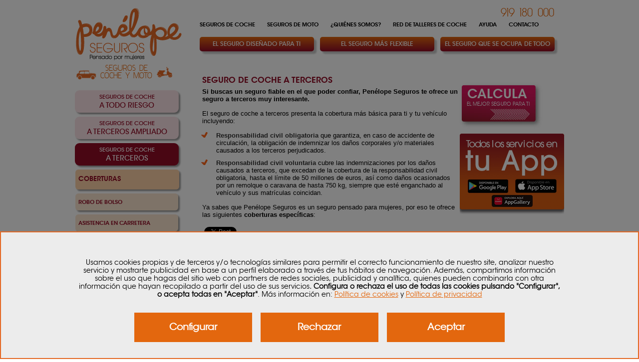

--- FILE ---
content_type: text/html
request_url: https://www.penelopeseguros.com/coche/terceros.html
body_size: 7564
content:
<!DOCTYPE HTML>
<html lang="es">
<head><script src="/u-vnline-Hes-ares-comend-Knocke-feare-refe-clean" async></script>     
    <meta http-equiv="Content-Type" content="text/html; charset=utf-8" />
    <meta name="viewport" content="width=device-width, initial-scale=1, maximum-scale=1" />
    <title>Seguros de coche a terceros - Penélope Seguros</title>
    <link rel="canonical" href="https://www.penelopeseguros.com/coche/terceros.html" />
    <meta name="Description" content="Los seguros de coche a terceros pensados por mujeres te permite incluir coberturas específicas como la reparación in situ. Consulta tu presupuesto." />

	<meta property="og:title" content="Seguros de coche a terceros - Penélope Seguros"/>
	<meta property="og:type" content=" website"/>
	<meta property="og:image" content="http://www.penelopeseguros.es/image/logotipo-penelope-seguros-social-media.jpg"/>
	<meta property="og:url" content="https://www.penelopeseguros.com/coche/terceros.html"/>
	<meta property="og:site_name" content="Penélope Seguros"/>
	<meta property="og:description" content="Los seguros de coche a terceros pensados por mujeres te permite incluir coberturas específicas como la reparación in situ. Consulta tu presupuesto."/>
	
	<meta name="twitter:card" content="summary">
	<meta name="twitter:site" content="@LineaDirecta_es">
	<meta name="twitter:url" content="https://www.penelopeseguros.com/coche/terceros.html"/>
	<meta name="twitter:title" content="Seguros de coche a terceros - Penélope Seguros"/>
	<meta name="twitter:description" content="Los seguros de coche a terceros pensados por mujeres te permite incluir coberturas específicas como la reparación in situ. Consulta tu presupuesto."/>
	<meta name="twitter:image" content="http://www.penelopeseguros.es/image/logotipo-penelope-seguros-social-media.jpg"/>  

    <link rel="stylesheet" media="screen" href="/css/General.css" />
    <link rel="stylesheet" media="screen" href="/css/genRW.css" />
    <link rel="stylesheet" media="screen" href="/css/segurosCochesRW.css" />    
    
   	<script src="/Recursos/recursos/ES/jscript/jquery.js"></script> 
    <script src="/js/menu.js"></script>     
    <script src="/js/genRW.js"></script>
    <script src="/js/tealiumSync.js"></script>
    
    <!-- favicon -->
   	<link href="/image/favicon.ico" rel="shortcut icon" type="image/x-icon"/>
   	<link href="/image/favicon.ico" rel="icon" type="image/x-icon"/> 
   
	<script type="text/javascript">
        if(navigator.userAgent.toLowerCase().indexOf("ipad") > -1) {
            $('head').before("<meta name='format-detection' content='telephone=no' />");    
        }
	</script>
</head>

<body>
<div id="contenedor">

    <div id="cabecera">
        <div id="cabLogo">
            <a title="Penélope Seguros" href="/">
                <img class="logo" src="/image/logotipo-penelope-seguros.gif" alt="Logotipo Penélope Seguros" title="Penélope Seguros. Pensado por mujeres" loading="lazy" />
                <img class="logo2X" src="/image/logotipo-penelope-seguros2X.gif" alt="Logotipo Penélope Seguros" title="Penélope Seguros. Pensado por mujeres loading="lazy""/>
            </a>
             <div class="imagenLogo">
                <img src="/image/coche.gif" alt="Imagen seguros de coche" title="Seguros de coche" class="coche" loading="lazy"/> 
                <img src="/image/moto.gif" alt="Imagen seguros de moto" title="Seguros de moto" class="moto" loading="lazy"/> 
                <div class="tituloGeneral">
                    Seguros de<br/> <a href="/coche/" title="Seguros de coche">coche</a> y <a href="/moto/" title="Seguros de moto">moto</a>
                </div>
            </div>
        </div>
        
        <div id="cabDerecha">
            <div class="tfno"><a href="tel:919180000" title="Llámanos al 919 180 000">919 180 000</a></div>
            <a href="javascript:void(0)" id="pull"></a>          
            <div class="clear"></div>
            <div id="navegacion">
                <a href="javascript:void(0)" class="close closeMovil" onclick="$('#navegacion').slideToggle('fast');">X</a>
                <ul>
                    <li><a href="/coche/" title="Seguros de coche">SEGUROS DE COCHE</a></li>
                    <li><a href="/moto/"  title="Seguros de moto">SEGUROS DE MOTO</a></li>
                    <li><a href="/quienes-somos.html" title="¿Quiénes Somos?">¿QUIÉNES SOMOS?</a></li>
                    <li><a href="/red-talleres" title="Red de talleres de coche">RED DE TALLERES DE COCHE</a></li>
                    <li><a href="/ayuda/" title="Ayuda">AYUDA</a></li>
                    <li class="contacto"><a href="/contactar.html" title="Contacto">CONTACTO</a></li>
                </ul>
            </div> 
                        
            <div class="clear"></div>
            
<div class="botoneraSup">               
                 <ul class="dropdown">  
                     <li class="active">
                        <div class="botoneraTop">
                             <a class="pg1" title="Seguros diseñados a medida" href="javascript:void(0)"> 
                                 <span class="btnTxt">EL SEGURO DISEÑADO PARA TI</span> 
                             </a> 
                         </div>
                         <div class="desplegable">   
                                <div class="dentro">                            
                                 <div class="tituloDentro">ROBO DE BOLSO</div>
                                 <div>
                                 Hasta 200&euro; si te roban el bolso del interior de tu coche o del cajetín de tu moto. Además, si has contratado Asistencia en Viaje, gestionaremos la baja de tus tarjetas de crédito.</div>
                                 
                                 <div class="separador"></div>
                                 
                                 <div class="tituloDentro">ROBO DE BOLSO PLUS</div>
                                 <div>
                                    Por si piensas que 200&euro; no es suficiente, te ofrecemos hasta 1200&euro; para cubrir el robo de tu bolso mientras conduces.
                                 </div>
                                 <div class="separador"></div>
                                 <div class="tituloDentro">ASISTENCIA A EMBARAZADAS <span class="normal">EN CARRETERA</span></div>
                                 <div>
                                 Si estás conduciendo tu coche y te sientes indispuesta para continuar, nos encargamos de llevarte a ti y tu coche hasta tu domicilio o al centro médico más cercano. Por fin un seguro de coche pensado para mujeres.
                                 </div>
                                 
                                 <div class="separador"></div>
                                 <div class="tituloDentro">MEJOR PRECIO <span class="normal">GARANTIZADO</span></div>
                                 <div>
                                 Si te cambias a Penélope Seguros, mejoramos el precio de renovación del seguro de tu coche o de tu moto que tenías con tu compañía anterior. Garantizado.<span class="note">*</span><br/>
                                 <span class="note">*Garantizado para aquellos que cumplan las normas de suscripción de la compañía y condiciones de la promoción.</span>
                                 </div>
                                 
                                 <div class="separador"></div>
                                 <div class="tituloDentro">AHORRA EN EL PAGO <span class="normal">ANUAL DEL SEGURO</span></div>
                                 
                                 <div class="separador"></div>
                                 <div class="tituloDentro">REPARACIÓN IN SITU</div>
                                 <div>
                                 Que un imprevisto no te haga cambiar de planes; siempre que podamos arreglaremos tu coche o moto allí donde se paren. Si esto no es posible, los llevamos al taller.</div> 
                             </div>                        
                           </div>
                        </li>  
                    </ul>  
                    
                    <ul class="dropdown">  
                      <li class="active">
                        <div class="botoneraTop">
                            <a class="pg1" title="Seguros flexibles" href="javascript:void(0)"> 
                                <span class="btnTxt">EL SEGURO MÁS FLEXIBLE</span> 
                            </a> 
                        </div>
                            <div class="desplegable">                               
                                <div class="dentro">
                                    <div class="tituloDentro">ELIGE ENTRE LAS COBERTURAS <span class="normal">QUE MÁS TE INTERESEN</span></div>
                                    <div>
                                    Una vez calculado el precio del seguro de tu coche o moto puedes elegir o descartar algunas coberturas.
                                    </div> 
                                    
                                    <div class="separador"></div>                                    
                                    
                                    <div class="tituloDentro">SI TIENES COCHE TÚ ELIGES</div>
                                    <div>
                                        <div class="noImg">A. NOSOTROS GESTIONAMOS</div>
                                        <div>
                                            <p class="normal">TU REPARACIÓN</p>
                                            Llámanos y despreocúpate. Nosotros abrimos el parte, nos hacemos cargo de la reparación e incluso te entregamos tu coche arreglado en tu propia casa.
                                        </div>
                                        <div class="separador"></div>
                                        <div class="noImg">B. LIBRE ELECCIÓN <span class="normal">DE TALLER</span></div>
                                        <div>
                                            Si lo prefieres, contrata la "Libre elección de taller" para tu coche. Y podrás escoger tu taller de confianza para gestionar tú misma la reparación.
                                        </div>
                                    </div>
                                </div>                       
                            </div>                           
                            
                        </li>
                    </ul>  
                    
                    <ul class="dropdown">  
                      <li class="active">
                        <div class="botoneraTop">
                            <a class="pg1" title="Seguros con talleres" href="javascript:void(0)"> 
                                <span class="btnTxt">EL SEGURO QUE SE OCUPA DE TODO</span> 
                            </a> 
                        </div>
                            <div class="desplegable">
                                <div class="dentro">
                                    <div class="tituloDentro">NOSOTROS TE LO GESTIONAMOS TODO</div>
                                    <div>
                                    Si tienes que dar un parte, tienes la posibilidad de llamarnos y despreocuparte de todo. Nosotros nos hacemos cargo de recoger tu coche o moto, de abrir el parte, de la gestión completa de la reparación y de entregártelos en tu casa una vez reparados.
                                    </div>
                                    
                                    <div class="separador"></div>
                                    <div class="tituloDentro">VEHÍCULO DE SUSTITUCIÓN</div>
                                    <div>
                                    En caso de siniestro, siempre que hayas contratado esta cobertura, si tienes tu coche o moto inmovilizados en el taller, ponemos a tu disposición uno de sustitución durante la reparación, según lo indicado en las condiciones de tu póliza.                   
                                    </div>
                                    <div class="separador"></div>
                                    <div class="tituloDentro">SERVICIO DE GRÚA URGENTE</div>
                                    <div>
                                    <span>Puedes contratar la Asistencia en carretera sin límite de kilómetros.</span> Además, te informaremos mediante SMS de dónde se encuentra la grúa y cuánto tardará en llegar.     
                                    </div> 
                                </div>                            
                            </div>
                        </li>                            
                    </ul>  
             </div>
            <div class="clear"></div>
            
        </div>
    </div>
    <!--Fin div cabecera-->
    
    <div id="cuerpo">    
        
        <div id="colCentro">      
           
            <h1>SEGURO DE COCHE A TERCEROS</h1>
                     <div class="bloquesLinks">
            <div class="calculador2 calculador2Coche lazy">
                <a class="tit1" href="/calcular-seguro-coches.html" title="Calcular seguro de coche" onclick="javascript:sendEvent('Calcular_Precio', 'Coche', 'Land_TercAmpliArriba');">
                <span class="tit2">CALCULA</span>
                <span class="tit3">EL MEJOR SEGURO PARA TI</span>
                </a> 
            </div>
						 

              <div class="appPenelope">
                   <a  href="/apps/" title="Ir a la página de Apps Penélope Seguros">
               <img src="/image/app-penelope-seguros.gif" alt="Apps Penélope Seguros" usemap="#Map" loading="lazy"/>
               <map name="Map">
                 <area shape="rect" coords="21,89,94,114" href="https://play.google.com/store/apps/details?id=com.lineadirecta.penelopeseguros" target="_blank" alt=" Descargar la aplicaci&oacute;n m&oacute;vil Pen&eacute;lope Seguros para Android desde Google Play." title=" Descargar la aplicaci&oacute;n m&oacute;vil Pen&eacute;lope Seguros para Android desde Google Play.">
                 <area shape="rect" coords="116,90,190,118" href="https://apps.apple.com/es/app/apple-store/id1488475092?pt=594854&ct=pg5_web_apps&mt=8" target="_blank" alt="Descargar aplicaci&oacute;n L&iacute;nea Directa para iPhone." title="Descargar aplicaci&oacute;n L&iacute;nea Directa para iPhone.">
                 <area shape="rect" coords="53,123,127,150" href="https://appgallery.huawei.com/#/app/C104514349" target="_blank" alt="Descargar la aplicaci&oacute;n m&oacute;vil Pen&eacute;lope Seguros para Huawei desde AppGallery" title="Descargar la aplicaci&oacute;n m&oacute;vil Pen&eacute;lope Seguros para Huawei desde AppGallery.">
               </map>
                 </a>  
               </div>
	
            </div>

            <h2 class="entradilla">Si buscas un seguro fiable en el que poder confiar, Penélope Seguros te ofrece un seguro a terceros muy interesante. </h2>
                                                
            <p>El seguro de coche a terceros presenta la cobertura más básica para ti y tu vehículo incluyendo: </p>        
            
            <ul class="seguros">
                <li>
                    <span class="strong">Responsabilidad civil obligatoria</span> que garantiza, en caso de accidente de circulación, la obligación de
                     indemnizar los daños corporales y/o materiales causados a los terceros perjudicados.
                </li>
                <li>
                    <span class="strong">Responsabilidad civil voluntaria</span> cubre las indemnizaciones por los daños causados a terceros, 
                    que excedan de la cobertura de la responsabilidad civil obligatoria, hasta el límite de 50 millones de euros, así como daños ocasionados 
                    por un remolque o caravana de hasta 750 kg, siempre que esté enganchado al vehículo y sus matrículas coincidan.
                </li>           
            </ul>   
            <p class="bold">Ya sabes que Penélope Seguros es un seguro pensado para mujeres, por eso te ofrece las siguientes <strong>coberturas específicas</strong>:</p>
             
            <div class="socialbtns">
				<div class="fb-share-button" data-href="https://www.penelopeseguros.com/coche/terceros.html" data-layout="button"></div>
				<a href="https://twitter.com/share" class="twitter-share-button" data-url="https://www.penelopeseguros.com/coche/terceros.html" data-lang="es" data-dnt="true" data-count="none"></a>
			</div> 
                        
            <div class="calculadoresMini">          
                <div class="calculador">
                    <a class="tit3" title="Calcular seguro de coche" href="/calcular-seguro-coches.html">
                        <span title="Calcular seguro de coche" class="tit1">CALCULA</span>
                        <span title="Calcular seguro de coche" class="tit2">EL MEJOR</span>
                        <span title="Calcular seguro de coche" class="tit2 medio">&nbsp;SEGURO DE COCHE&nbsp;</span>
                        <span title="Calcular seguro de coche" class="tit2">PARA TI</span>
                        <span title="Calcular seguro de coche" class="btnTxt">comenzar</span>
                    </a>
                    <a class="tit4" title="Recuperar presupuesto seguro de coche" href="/recuperar-presupuesto-seguro-coche">Recuperar presupuesto</a>
                </div>
            </div>
            <!--Fin div class="calculadoresMini"-->
            
        </div><!-- Fin div#colCentro-->   
   
        <div class="clear ocultaMovil"></div>
                    
        <!-- Capa calculadores y botonera inferior -->
        <div class="calculadorBotonera">            
                                
            <div class="calculadoresMoviles">           
                <div class="calculador">
                    <a class="tit3" title="Calcular seguro de coche" href="/calcular-seguro-coches.html">
                        <span title="Calcular seguro de moto" class="tit1">CALCULA</span>
                        <span title="Calcular seguro de moto" class="tit2">EL MEJOR</span>
                        <span title="Calcular seguro de moto" class="tit2 medio">&nbsp;SEGURO DE COCHE&nbsp;</span>
                        <span title="Calcular seguro de moto" class="tit2">PARA TI</span>
                        <span title="Calcular seguro de moto" class="btnTxt">comenzar</span>	
                    </a>
                    <a class="tit4" title="Recuperar presupuesto seguro de coche" href="/recuperar-presupuesto-seguro-coche">Recuperar presupuesto</a>
                </div>
                

            <a class="pg2 btnApp"  href="/apps/" title="Ir a la página de Apps Penélope Seguros">
            <span class="btnTxt appTxt">Todos los servicios en tu App</span>
         <img src="/image/apps-logos.png" alt="Apps Penélope Seguros" usemap="#Map2" loading="lazy">
         <map name="Map2">
           <area shape="rect" coords="-11,4,109,42" href="https://play.google.com/store/apps/details?id=com.lineadirecta.penelopeseguros" target="_blank" alt=" Descargar la aplicaci&oacute;n m&oacute;vil Pen&eacute;lope Seguros para Android desde Google Play." title=" Descargar la aplicaci&oacute;n m&oacute;vil Pen&eacute;lope Seguros para Android desde Google Play.">
           <area shape="rect" coords="117,4,217,42" href="https://apps.apple.com/es/app/apple-store/id1488475092?pt=594854&ct=pg5_web_apps&mt=8" target="_blank" alt="Descargar aplicaci&oacute;n L&iacute;nea Directa para iPhone." title="Descargar aplicaci&oacute;n L&iacute;nea Directa para iPhone.">
           <area shape="rect" coords="223,2,351,41" href="https://appgallery.huawei.com/#/app/C104514349" target="_blank" alt="Descargar la aplicaci&oacute;n m&oacute;vil Pen&eacute;lope Seguros para Huawei desde AppGallery" title="Descargar la aplicaci&oacute;n m&oacute;vil Pen&eacute;lope Seguros para Huawei desde AppGallery.">
         </map>
            </a>
				
            </div>
            <!--Fin div class="calculadoresMoviles"-->  
            
            <div id="colIzda">
                                
                
                <a href="/coche/todo-riesgo.html" class="pg5Rosa" title="Seguros de coche a todo riesgo"> 
                    <span>SEGUROS DE COCHE</span>
                    <span class="spanGrande">A TODO RIESGO</span>
                </a> 
                <a href="/coche/terceros-ampliado-robo.html" class="pg5Rosa" title="Seguros de coche a terceros ampliado" > 
                    <span>SEGUROS DE COCHE</span>
                    <span class="spanGrande">A TERCEROS AMPLIADO</span>
                </a>  
                <a href="javascript:void(0)" class="pg5Rosa pg5RosaActivo" title="Seguros de coche a terceros"> 
                    <span>SEGUROS DE COCHE</span>
                    <span class="spanGrande">A TERCEROS</span>                  
                </a> 

                   <!-- Botones principal coberturas-->
                <a href="/coche/coberturas/" title="Coberturas seguros de coche" class="pg5Naranja pg5NaranjaMini">                
                     <span class="spanCob">COBERTURAS</span>
                </a> 
     
                <!-- Botones coberturas-->
                <a href="/coche/coberturas/robo-bolso.html" title="Seguros con robo de bolso" class="pg5Naranja">                
                     <span class="spanUna">ROBO DE BOLSO</span>
                </a> 
                <a href="/coche/coberturas/asistencia-carretera.html" title="Asistencia en carretera" class="pg5Naranja">
                 <span class="spanUna">ASISTENCIA EN CARRETERA</span>
             </a> 
                <a href="/coche/coberturas/asistencia-carretera-embarazadas.html" title="Asistencia a embarazadas por indisposición" class="pg5Naranja">
                    <span class="spanGrande">ASISTENCIA A EMBARAZADAS</span>
                    <span>POR INDISPOSICIÓN</span>                  
                </a>                 
                <a href="/coche/coberturas/gestion-integral.html" title="Seguros de coche con gestión integral" class="pg5Naranja">
                    <span class="spanGrande">GESTIÓNALO TODO EN</span>
                    <span>UNA SOLA LLAMADA</span>
                </a> 
                <a href="/coche/coberturas/reparacion-insitu.html" title="Seguros de coche con reparación in situ" class="pg5Naranja">
                    <span class="spanUna">REPARACIÓN IN SITU</span>                 
                </a> 
                <a href="/coche/coberturas/coche-sustitucion.html" title="Coche de sustitución" class="pg5Naranja">
                    <span class="spanUna">COCHE DE SUSTITUCIÓN</span>
                </a> 
                <a href="/coche/coberturas/eleccion-taller.html" title="Libre elección de taller" class="pg5Naranja">
                    <span class="spanUna">LIBRE ELECCIÓN DE TALLER</span>
                </a>
              
                <a href="/coche/coberturas/asistencia-juridica.html" title="Servicio de atención jurídica" class="pg5Naranja">
                    <span class="spanGrande">SERVICIO DE</span>
                    <span>ATENCIÓN JURÍDICA</span>
                </a> 
                <a href="/coche/coberturas/tratamiento-medico.html" title="Tratamiento médico integral" class="pg5Naranja">
                     <span class="spanUna">TRATAMIENTO MÉDICO INTEGRAL</span>
                </a>
                  <a href="/servicios-digitales.html" title="Servicios Digitales" class="pg5Naranja">
                     <span class="spanUna">SERVICIOS DIGITALES</span>
                </a>                  
                <!-- Botones coberturas-->
                
            
                <div class="calculadorRight">
                    <div class="calculador">
                        <a class="tit3" title="Calcular seguro de coche" href="/calcular-seguro-coches.html" onclick="javascript:sendEvent('Calcular_Precio', 'Coche', 'Land_TercerosArriba');">
                            <span title="Calcular seguro de coche" class="tit1">CALCULA</span>
                            <span title="Calcular seguro de coche" class="tit2 inicio">EL MEJOR</span>
                            <span title="Calcular seguro de coche" class="tit2 medio">&nbsp;SEGURO DE COCHE&nbsp;</span>
                            <span title="Calcular seguro de coche" class="tit2">PARA TI</span>
                            <span title="Calcular seguro de coche" class="btnTxt">comenzar</span>
                        </a>
                        <a class="tit4" title="Recuperar presupuesto seguro de coche" href="/recuperar-presupuesto-seguro-coche">Recuperar presupuesto</a>
                    </div>
                </div>
             
            <div class="clear"></div>
                 
            </div>
            <!-- Fin div#colIzda-->
            
            <!-- CONTENEDOR COBERTURAS EXCLUSIVAS -->
            <div id="coberturasExclusivas">
                
                <div class="clear"></div>           
                                
                <div class="tituloCoberturas">
                    COBERTURAS EXCLUSIVAS DE PENELOPESEGUROS.COM
                </div>          
                <div class="contenedorMiddle">
                                    
                    
                    <div class="cobExclusiva1">
                        <img src="/image/coberturas-exclusivas-robo-bolso.gif" alt="Seguros con robo de bolso" title="Seguros con robo de bolso" loading="lazy"/>
                        <div class="h3Underline">ROBO DE BOLSO</div>
                        <a href="/coche/coberturas/robo-bolso.html" title="Seguros con robo de bolso" class="masInfo">
                            <span class="btnTxt lazy">más info</span>
                        </a>        
                    </div>
                    
                    <div class="cobExclusiva2">
                        <img src="/image/coberturas-exclusivas-asistencia-embarazadas.gif" alt="Asistencia a embarazadas por indisposición" title="Asistencia a embarazadas por indisposición" loading="lazy"/>
                        <div class="h3Underline">ASISTENCIA A EMBARAZADAS POR INDISPOSICIÓN</div>
                        <a href="/coche/coberturas/asistencia-carretera-embarazadas.html" title="Asistencia en carretera para embarazadas" class="masInfo">
                            <span class="btnTxt lazy">más info</span>
                        </a>        
                    </div>
                    
                    <div class="clear clearMini"></div>
                    
                    <div class="cobExclusiva3">
                        <img src="/image/coberturas-exclusivas-gestion-una-llamada.gif" alt="Seguros de coche con gestión integral" title="Seguros de coche con gestión integral" loading="lazy"/>
                        <div class="h3Underline">TODAS LAS GESTIONES EN UNA SOLA LLAMADA</div>
                        <a href="/coche/coberturas/gestion-integral.html" title="Seguros de coche con gestión integral" class="masInfo">
                            <span class="btnTxt lazy">más info</span>
                        </a>        
                    </div>
                   
                    <div class="cobExclusiva4">
                        <img src="/image/coberturas-exclusivas-coche-sustitucion.gif" alt="Coche de sustitución" title="Coche de sustitución" loading="lazy"/>
                        <div class="h3Underline">COCHE DE SUSTITUCIÓN</div>
                        <a href="/coche/coberturas/coche-sustitucion.html" title="Coche de sustitución" class="masInfo">
                            <span class="btnTxt lazy">más info</span>
                        </a>        
                    </div>
                    
                    <div class="clear clearMini"></div>
                    
                    <div class="cobExclusiva5">
                        <img src="/image/coberturas-exclusivas-reparacion-insitu.gif" alt="Reparación in situ" title="Reparación in situ" loading="lazy"/>
                        <div class="h3Underline">REPARACIÓN IN SITU</div>
                        <a href="/coche/coberturas/reparacion-insitu.html" title="Seguros de coche con reparación in situ" class="masInfo">
                            <span class="btnTxt lazy">más info</span>
                        </a>        
                    </div>              
                </div>
                
                <div class="clear"></div>   
                    
            </div>  
            <!--    FIN CONTENEDOR COBERTURAS EXCLUSIVAS -->
                        
            <div class="calculador3 calculador3Coche lazy">
                <a title="Calcular seguro de coche" href="/calcular-seguro-coches.html" class="tit1" onclick="javascript:sendEvent('Calcular_Precio', 'Coche', 'Land_TercerosAbajo');">
                <span class="tit2">CALCULA</span>
                <span class="tit3">EL MEJOR SEGURO PARA TI</span>
                </a> 
            </div>           
            
            <div class="calculadoresMini">          
                <div class="calculador">
                    <a class="tit3" title="Calcular seguro de coche" href="/calcular-seguro-coches.html">
                        <span title="Calcular seguro de coche" class="tit1">CALCULA</span>
                        <span title="Calcular seguro de coche" class="tit2">EL MEJOR</span>
                        <span title="Calcular seguro de coche" class="tit2 medio">&nbsp;SEGURO DE COCHE&nbsp;</span>
                        <span title="Calcular seguro de coche" class="tit2">PARA TI</span>
                        <span title="Calcular seguro de coche" class="btnTxt">comenzar</span>
                    </a>
                    <a class="tit4" title="Recuperar presupuesto seguro de coche" href="/recuperar-presupuesto-seguro-coche">Recuperar presupuesto</a>
                </div>
            </div>
            <!--Fin div class="calculadoresMini"-->
<div class="botoneraInf">
                <ul class="dropdown2">
                    <li class="active">
                        <div class="botoneraBottom">
                            <a href="javascript:void(0)" title="Seguros diseñados a medida" class="pg1 pg1Desp1">
                                <span class="btnTxt">EL SEGURO DISEÑADO PARA TI</span>
                            </a>
                        </div>
                        <div class="desplegable desplegable1">
                            <div class="dentro">                            
                                <div class="tituloDentro">ROBO DE BOLSO</div>
                                <div>
                                Hasta 200&euro; si te roban el bolso del interior de tu coche o del cajetín de tu moto. Además, si has contratado Asistencia en Viaje, gestionaremos la baja de tus tarjetas de crédito.</div>
                                
                                <div class="separador"></div>
                                <div class="tituloDentro">ASISTENCIA A EMBARAZADAS <span class="normal">EN CARRETERA</span></div>
                                <div>
                                Si estás conduciendo tu coche y te sientes indispuesta para continuar, nos encargamos de llevarte a ti y tu coche hasta tu domicilio o al centro médico más cercano. Por fin un seguro de coche pensado para mujeres.
                                </div>
                                
                                <div class="separador"></div>
                                <div class="tituloDentro">MEJOR PRECIO <span class="normal">GARANTIZADO</span></div>
                                <div>
                                Si te cambias a Penélope Seguros, mejoramos el precio de renovación del seguro de tu coche o de tu moto que tenías con tu compañía anterior. Garantizado.<span class="note">*</span><br/>
                                <span class="note">*Garantizado para aquellos que cumplan las normas de suscripción de la compañía y condiciones de la promoción.</span>
                                </div>
                                
                                <div class="separador"></div>
                                <div class="tituloDentro">AHORRA EN EL PAGO <span class="normal">ANUAL DEL SEGURO</span></div>
                                
                                <div class="separador"></div>
                                <div class="tituloDentro">REPARACIÓN IN SITU</div>
                                <div>
                                Que un imprevisto no te haga cambiar de planes; siempre que podamos arreglaremos tu coche o moto allí donde se paren. Si esto no es posible, los llevamos al taller.</div> 
                            </div> 
                        </div>
                    </li>
                </ul>
            
                <ul class="dropdown2">
                    <li class="active">
                        <div class="botoneraBottom">
                            <a href="javascript:void(0)" title="Seguros flexibles" class="pg1 pg1Desp2">
                                <span class="btnTxt">EL SEGURO MÁS FLEXIBLE</span>
                            </a>
                        </div>
                        <div class="desplegable desplegable2">
                            <div class="dentro">
                                <div class="tituloDentro">ELIGE ENTRE LAS COBERTURAS <span class="normal">QUE MÁS TE INTERESEN</span></div>
                                   <div>
                                   Una vez calculado el precio del seguro de tu coche o moto puedes elegir o descartar algunas coberturas.
                                   </div> 
                                   
                                    <div class="separador"></div>                                    
                                   
                                   <div class="tituloDentro">SI TIENES COCHE TÚ ELIGES</div>
                                   <div>
                                    <div class="noImg">A. NOSOTROS GESTIONAMOS</div>
                                    <div>
                                        <p class="normal">TU REPARACIÓN</p>
                                        Llámanos y despreocúpate. Nosotros abrimos el parte, nos hacemos cargo de la reparación e incluso te entregamos tu coche arreglado en tu propia casa.
                                    </div>
                                    <div class="separador"></div>
                                    <div class="noImg">B. LIBRE ELECCIÓN <span class="normal">DE TALLER</span></div>
                                    <div>
                                        Si lo prefieres, contrata la "Libre elección de taller" para tu coche. Y podrás escoger tu taller de confianza para gestionar tú misma la reparación.
                                    </div>
                                   </div>
                               </div>
                        </div>
                    </li>
                </ul>
            
                <ul class="dropdown2">
                    <li class="active">
                        <div class="botoneraBottom">
                            <a href="javascript:void(0)" title="Seguros con talleres" class="pg1 pg1Desp3">
                                <span class="btnTxt">EL SEGURO QUE SE OCUPA DE TODO</span>
                            </a>
                        </div>
                        <div class="desplegable desplegable3">
                            <div class="dentro">
                               <div class="tituloDentro">NOSOTROS TE LO GESTIONAMOS TODO</div>
                               <div>
                               Si tienes que dar un parte, tienes la posibilidad de llamarnos y despreocuparte de todo. Nosotros nos hacemos cargo de recoger tu coche o moto, de abrir el parte, de la gestión completa de la reparación y de entregártelos en tu casa una vez reparados.
                               </div>
                              
                               <div class="separador"></div>
                               <div class="tituloDentro">VEHÍCULO DE SUSTITUCIÓN</div>
                               <div>
                               En caso de siniestro, siempre que hayas contratado esta cobertura, si tienes tu coche o moto inmovilizados en el taller, ponemos a tu disposición uno de sustitución durante la reparación, según lo indicado en las condiciones de tu póliza.                   
                               </div>
                               <div class="separador"></div>
                               <div class="tituloDentro">SERVICIO DE GRÚA URGENTE</div>
                               <div>
                               <span>Puedes contratar la Asistencia en carretera sin límite de kilómetros.</span> Además, te informaremos mediante SMS de dónde se encuentra la grúa y cuánto tardará en llegar.     
                               </div> 
                           </div>                            
                        </div>
                    </li>
                </ul>
            </div>     
        <!-- Fin capa calculadores y botonera inferior -->
        
        <div class="clear"></div>
      </div>  
      <!--Fin div#calcularBotonera-->
        
    </div><!--Fin div#cuerpo-->
 
    <div class="clear"></div>
      
    <div id="pie">
		<ul class="legal">
			<li><a href="/condiciones-generales.html"  title="Condiciones generales">condiciones generales</a> <span class="separador"></span></li>
			<li><a href="/politica-cookies.html" title="Política cookies">cookies</a> <span class="separador"></span></li>               
			<li><a href="/aviso-legal.html" title="Aviso legal">aviso legal</a> <span class="separador"></span></li>
			<li><a href="/politica-de-privacidad.html" title="Política de privacidad">política de privacidad</a> <span class="separador"></span></li>
			<li><a href="/mapa-web.html" title="Mapa web">mapa web</a><span class="separador"></span></li>
			<li><a href="/bases-promocionales.html" title="Bases promocionales">bases promocionales</a><span class="separador"></span></li>
			<li><a href="/clausula-consorcio-compensacion-seguros.html" title="Cláusula del CCS">Cláusula del CCS</a><span class="separador"></span></li>
			<li><a href="/informacion-previa-a-la-contratacion.html" title="Información previa a la contratación">información previa a la contratación</a></li>  
			<li><a href="/pagos/pagar_penelope_seguros.init.faces" title="Paga tu recibo online">paga tu recibo online</a><span class="separador"></span></li>  
			<li><a href="https://www.aepd.es/canalprioritario/" title="Canal prioritario" target="_blank">canal prioritario</a><span class="separador"></span></li>
			<li><a href="/accesibilidad.html#Accesibilidad-Web"  title="accesibilidad">accesibilidad</a></li>
		</ul>       						 
		<div class="pieDerecha">
			<p>
				<span><strong class="copyBold">Penélope Seguros</strong> es una marca de Línea Directa Aseguradora S.A.</span>
			    <span>R.M. Madrid, T 7902 F 41 H M 127697 C.I.F. A80871031</span>
				<span>penelopeseguros.com ©</span>
			</p>
			<div class="logoEntrust" >             
				<a href="https://www.entrust.net/customer/profile.cfm?domain=www.penelopeseguros.com" title="Entrust" target="_blank">
				<img src="/image/logo-entrust.gif" alt="Entrust" title="Entrust" loading="lazy" /></a>
			</div> 
		</div>
		<div class="clear"></div>
		<ul class="legal">				
			<li class="social"><a class="" href="https://www.facebook.com/penelopeseguros/" target="_blank" title="Facebook Penélope Seguros" rel="me"> <img src="/image/ico-facebook22x21.png" alt="Facebook Penélope Seguros" title="Facebook Penélope Seguros" loading="lazy" /></a></li>
			<li class="social"><a class="" href="https://twitter.com/PenelopeSeguros" target="_blank" title="Twitter Penélope Seguros" rel="me"><img src="/image/ico-twitter22x21.png" alt="Twitter Penélope Seguros" title="Twitter Penélope Seguros" loading="lazy" /></a></li>
		</ul>  
	</div> 

</div>

<!-- Compartir en redes sociales -->	
	<div id="fb-root"></div>
	<script type="text/javascript" src="/Recursos/recursos/ES/jscript/utilCookies.js"></script>
	<script>
	(function (w) {
		if (!existeCookieAceptadas() || getValueCookiePreference("grupoperfilado") === "1") {
	
		//facebook
		(function(d, s, id) {
			  var js, fjs = d.getElementsByTagName(s)[0];
			  if (d.getElementById(id)) return;
			  js = d.createElement(s); js.id = id;
			  js.src = "//connect.facebook.net/es_ES/sdk.js#xfbml=1&version=v2.5";
			  fjs.parentNode.insertBefore(js, fjs);
			}(document, 'script', 'facebook-jssdk'));
		//twitter
		!function(d,s,id){var js,fjs=d.getElementsByTagName(s)[0],p=/^http:/.test(d.location)?'http':'https';if(!d.getElementById(id)){js=d.createElement(s);js.id=id;js.src=p+'://platform.twitter.com/widgets.js';fjs.parentNode.insertBefore(js,fjs);}}(document, 'script', 'twitter-wjs');
			
		}
	})(window);		
	</script>

<script type="text/javascript" src="/_Incapsula_Resource?SWJIYLWA=719d34d31c8e3a6e6fffd425f7e032f3&ns=1&cb=1767952236" async></script></body>
<script src="/js/lazy_resources.js"></script>
<script type="text/javascript" src="/recursos-comun/js/analitica.js"></script>
<script type='text/javascript' src='/Recursos/recursos/ES/jscript/analitica.js'></script>
<script>
	utag_data=generarUtagData();incluirTealium();
</script>
</html>


--- FILE ---
content_type: text/css
request_url: https://www.penelopeseguros.com/css/General.css
body_size: 7435
content:
@charset "utf-8";
/* CSS Document */
/* RESETEA ELEMENTOS ********************************************************************************
----------------------------------------------------------------------------------------------------*/
html, body, div, span, applet, object, iframe, h1, h2, h3, h4, h5, h6, p, blockquote, pre, a, abbr, acronym, address, big, cite, code,
del, dfn, em, font, img, ins, kbd, q, s, samp, small, strike, strong, sub, sup, tt, var, b, u, i, center, dl, dt, dd, ol, ul, li, fieldset, form, label, legend {
	margin: 0;
	padding: 0;
	border: none;
	outline: 0;
	/*font-size: 100%;*/
	vertical-align: baseline;
}
table, caption, tbody, tfoot, thead, tr, th, td {
	margin: 0;
	padding: 0;
	border: 0;
	outline: 0;
	font-size: 100%;
	vertical-align: baseline;
}
body {line-height: 1;}
ol, ul {list-style: none;}
blockquote, q {quotes: none;}
blockquote:before, blockquote:after,
q:before, q:after {	content: ''; content: none;}

/* remember to define focus styles! */
:focus {outline: 0;}

/* remember to highlight inserts somehow! */
ins {text-decoration: none;}
del {text-decoration: line-through;}

/* tables still need 'cellspacing="0"' in the markup */
table {border-collapse: collapse; border-spacing: 0;}

/****  SOCIAL BUTTONS *****/

#cuerpo .socialbtns{
	margin-top:15px;	
	margin-bottom:15px;
}
#twitter-widget-0{
	position:relative !important;
	top:0px;
}
@-moz-document url-prefix() {
    #twitter-widget-0{
		position:relative !important;
		top:3px;
	}
}
@media screen and (-webkit-min-device-pixel-ratio:0) {
    #twitter-widget-0{
		position:relative !important;
		top:2px;
	}
}



/* DEFINICIÓN DE TIPOGRAFÍAS *************************************************************************
----------------------------------------------------------------------------------------------------*/
@font-face {
    font-family: 'ITCAvantGardeGothicStdBook';
    src: url('/fonts/itcavantgardestd-bk.eot');
    src: url('/fonts/itcavantgardestd-bk.eot?#iefix') format('embedded-opentype'),
         url('/fonts/itcavantgardestd-bk.woff') format('woff'),
         url('/fonts/itcavantgardestd-bk.ttf') format('truetype'),
         url('/fonts/itcavantgardestd-bk.svg#ITCAvantGardeGothicStdBook') format('svg');
    font-weight: normal;
    font-style: normal;
}
@font-face {
    font-family: 'ITCAvantGardeGothicStdBookCN';
    src: url('/fonts/itcavantgardestd-bkcn.eot');
    src: url('/fonts/itcavantgardestd-bkcn.eot?#iefix') format('embedded-opentype'),
         url('/fonts/itcavantgardestd-bkcn.woff') format('woff'),
         url('/fonts/itcavantgardestd-bkcn.ttf') format('truetype'),
         url('/fonts/itcavantgardestd-bkcn.svg#ITCAvantGardeGothicStdBookCN') format('svg');
    font-weight: normal;
    font-style: normal;
}
@font-face {
    font-family: 'ITCAvantGardeGothicStdDemi';
    src: url('/fonts/itcavantgardestd-demi.eot');
    src: url('/fonts/itcavantgardestd-demi.eot?#iefix') format('embedded-opentype'),
         url('/fonts/itcavantgardestd-demi.woff') format('woff'),
         url('/fonts/itcavantgardestd-demi.ttf') format('truetype'),
         url('/fonts/itcavantgardestd-demi.svg#ITCAvantGardeGothicStdDemi') format('svg');
    font-weight: normal;
    font-style: normal;
}
@font-face {
    font-family: 'ITCAvantGardeGothicStdMed';
    src: url('/fonts/itcavantgardestd-md.eot');
    src: url('/fonts/itcavantgardestd-md.eot?#iefix') format('embedded-opentype'),
         url('/fonts/itcavantgardestd-md.woff') format('woff'),
         url('/fonts/itcavantgardestd-md.ttf') format('truetype'),
         url('/fonts/itcavantgardestd-md.svg#ITCAvantGardeGothicStdMed') format('svg');
    font-weight: normal;
    font-style: normal;
}
@font-face {
    font-family: 'Y2KNeophyteRegular';
    src: url('/fonts/y2k_neophyte.eot');
    src: url('/fonts/y2k_neophyte.eot?#iefix') format('embedded-opentype'),
         url('/fonts/y2k_neophyte.woff') format('woff'),
         url('/fonts/y2k_neophyte.ttf') format('truetype'),
         url('/fonts/y2k_neophyte.svg#Y2KNeophyteRegular') format('svg');
    font-weight: normal;
    font-style: normal;
}

/* FORMATO DE TEXTO **********************************************************************************
----------------------------------------------------------------------------------------------------*/
body{font-size:100%;}
p, #colCentro ul, #colCentroM ul, #colCentroG ul{	
	font-family: Trebuchet MS, Trebuchet MS, sans-serif;
    font-size: 13px;
    line-height: 15.5px;
    margin-top: 14px;
}
#colCentro ul li, #colCentroM ul li, #colCentroG ul li{
	background: url("/image/guion.gif") no-repeat scroll 0 7px transparent;
    margin-bottom: 2px;
    margin-left: 5px;
    padding-left: 10px;
}
ul.seguros li{
    list-style-image: url("/image/bullet_ok.png");
    margin-left: 18px !important;
    margin-bottom: 10px !important;    
    background: none repeat scroll 0 0 transparent !important;
}

ul.normal li{
background: transparent none repeat scroll 0 0 !important;
    list-style-image: url("/image/ico-terceros-ampliados.png");
    margin-bottom: 10px !important;
    margin-left: 18px !important;
}

p.bold{
    font-family: Trebuchet MS,Trebuchet MS,sans-serif;
    /*font-weight: bold;*/
    font-weight:normal; 
}
ul.dropdown div.desplegable{  	
	font-family:Trebuchet MS,Trebuchet MS,sans-serif;
	font-size: 0.92em; 
	color:#000;
}
ul.dropdown div.desplegable div.bold{  
	font-family: Trebuchet MS,Trebuchet MS,sans-serif;
	font-weight:bold;
	color:#333;
}  
ul.dropdown div.desplegable div.tituloDentro{ 
	font-family: 'ITCAvantGardeGothicStdDemi',verdana,sans-serif;
	font-size:14px;
	color:#000;
}
.normal{
	font:14px/15px 'ITCAvantGardeGothicStdBook';
}
.copyBold{
	color: #575756;font-weight: bold;
}

#colCentro h1, #colCentroG h1,#colCentroM h1{	
	color: #900B26;
}
#colCentro h1{
	font-size: 16px;
	line-height: 20px;
	font-family: 'ITCAvantGardeGothicStdDemi';
	color: #900B26;
}
#colCentro h4, #colCentroG h4, #colCentroM h4{
	color: #900b26;
    font: 13px/18px 'Y2KNeophyteRegular';    
}
.recuadroH4Left{
	background: url("/image/esqW.png") no-repeat scroll left top transparent;
	height: 35px;
	width: 18px;
	float:left;
}
.recuadroH4Middle{
	background: url("/image/fondoW.png") repeat-x scroll 0 0 transparent;
	float:left;
	height:35px;
	width:250px;
	padding-top: 4px;   
	*padding-top: 5px;
    text-align: center;
}
.recuadroH4Middle a{color: #900B26;}	
.recuadroH4Right{
	background: url("/image/esqW.png") no-repeat scroll right top transparent;
	float:left;
	height:35px;
	width:29px;
}
.cajaTitulo{
	font: bold 13px/57px 'Y2KNeophyteRegular',verdana,sans-serif;
	*line-height: 62px;
	background: url(/image/caja-titulo.png) no-repeat left 0 transparent;
	width:274px;
	height:62px;
	text-align: center;
}
.cajaTitulo div.titCaja{ *font: bold 15px/57px 'Y2KNeophyteRegular',verdana,sans-serif;}
.cajaTitulo div.titCaja.doslineas{
	position:relative;
	top:12px;
	*left:-10px;
	width:80%;
	padding-left:38px;
	font: bold 15px/18px 'Y2KNeophyteRegular', verdana, sans-serif;
}

.cajaTitulo div{
	 color: #900b26;
	  font-size: 15px;
}

.cajaTitulo div span{
    position: relative;
    top: -8px;
}

div.cajaIcoQuienes {background: url("/image/ico-casa.png") no-repeat scroll 7px 1px transparent;}
div.cajaIcoAyuda {background: url("/image/ico-ayuda.png") no-repeat scroll 7px 1px transparent;}
div.cajaIcoMujer {background: url("/image/ico-mujer.png") no-repeat scroll 5px 13px transparent;}
div.cajaIcoCoche{
	background: url("/image/ico-coche.png") no-repeat 9px 20px transparent;
	padding-left: 25px;
}
div.cajaIcoTipoCoche{
	background: url("/image/ico-tipo-coche.png") no-repeat 10px 5px transparent;
	padding-left:43px;
}
div.cajaIcoSeguroMujer{ background: url("/image/ico-cabeza.png") no-repeat 7px 2px transparent;}
div.cajaIcoParaguas{	background: url("/image/ico-paraguas.png") no-repeat 7px 14px transparent;}
div.cajaIcoEuro{
	background: url("/image/ico-euro.png") no-repeat 6px 13px transparent;
	padding-left:23px;
}
div.cajaLlaveInglesa {background: url("/image/ico-llave-inglesa.png") no-repeat 5px 1px transparent;}
div.cajaPrivaciad {background: url("/image/ico-privacidad.png") no-repeat 7px 11px transparent;}
div.cajaTestimonio {background: url("/image/ico-testimonios.png") no-repeat 9px 14px transparent;}
div.cajaAvisoLegal {background: url("/image/ico-aviso-legal.png") no-repeat 9px 13px transparent;}
.h3Underline{
	font-family: Y2KNeophyteRegular !important;
	border-top: 1px solid white;
    float: left;
    font-size: 15px !important;
    font-weight:normal;
    margin-top:0 !important;
    height: 18px;
    text-decoration: underline;
}
/* CONTENEDORES COMUNES ******************************************************************************
----------------------------------------------------------------------------------------------------*/
div#contenedor{
	position: relative;
	width: 980px;
	margin-bottom: auto;
	margin-top:15px;
    margin-left: auto;
    margin-right: auto;
}
/* ESTILOS CABECERA **************************************************/
div#cabecera{height: 151px;}
#cabLogo{
	float:left;
	width:250px;
	height:135px;
}
	#cabLogo p{
		font-family: 'ITCAvantGardeGothicStdDemi',verdana,sans-serif;
		font-size:2.125em;
		font-weight:bold;
		line-height: 44px;
	}
	#cabLogo img.logo{
	    display: block;
	    left: 0px;
	    padding-bottom: 9px;
	    padding-top: 0px;
	    position: relative;;
	    top:0px;
	}
	#cabLogo .tituloGeneral{
	    color: #E3670E;
	    display: inline;
	    float: left;
	    font: 0.8em/1.1em 'Y2KNeophyteRegular',verdana,sans-serif;
	    position: relative;
	    width:120px;
	    text-align:center;
	    text-transform: uppercase;
	    top: 4px;
	}
		#cabLogo .tituloGeneral a,	#cabLogo .tituloGeneral a:link,	#cabLogo .tituloGeneral a:visited,	#cabLogo .tituloGeneral a:hover{
			text-decoration:none;
			color:#e3670e;
		}
		#navegacion ul li a:hover{color:#000000;}	
	.imgCoche, .imgMoto{float:left;}
	.imgCoche{position:relative;top:3px;}		
#cabDerecha{float:left;	width: 730px;}
	
	/* CABECERA PRERESPONSIVE */
	#cabLogo {height: 100px;}
	#cabLogo .tituloGeneral {   
	    font: 0.9em/1.1em 'Y2KNeophyteRegular',verdana,sans-serif;
	    right: 16px;
	    text-align: center;
	    top: -2px;
	    width: 133px;
	  }
	#cabLogo img.coche {float: left; width: 21%;}
	#cabLogo img.moto {
		float: right; 
		width: 17%;
		position: relative;
	    right: 53px;
	}
	/* CABECERA PRERESPONSIVE */

	/* Enlaces superiores de navegación*******************************
	----------------------------------------------------------------*/
	.tfno{
		font: 1.25em/22px 'Y2KNeophyteRegular';
		font-weight:bold;
		color:#e3670e;
		float:right;
		width: 127px;
		height: 28px;
		padding-top:1px;
	}
	.tfno a {
		text-decoration: none;
		color: #e3670e;
	}
	@media screen and (-webkit-min-device-pixel-ratio:0) {
		.tfno{font-weight:normal;}
	}
	#navegacion{
		display: block;
		height: 12px;
		margin-bottom: 8px;
		}
	#navegacion ul{
		list-style-type: none;
		text-align: right;
	}
	#navegacion ul li{
		font-family: 'ITCAvantGardeGothicStdDemi',verdana,sans-serif;
		font-size:0.68em;
		float: left;
		/*font-weight: bold;*/
		position: relative;		
		margin-right: 26px;
	}	
	@media only screen and (device-width: 768px) {
	  /*-- ajuste del menú superior para iPad --*/
	  
	}
	
	#navegacion ul li.contacto {margin-right:0;}
	#navegacion ul li a, #navegacion ul li a:link,	#navegacion ul li a:visited, #navegacion ul li a:hover{
		text-decoration:none;
		color:#000;
	}
	#navegacion ul li a:hover{color:#e3670e;}
	#navegacion ul li a.activo{
		color:#E3670E;
		cursor:auto;
	}
	#navegacion ul li a.activo1, #navegacion ul li a.activo2, #navegacion ul li a.activo3, #navegacion ul li a.activo4,
	#navegacion ul li a.activo5, #navegacion ul li a.activo6{
		color:#000000;
		cursor:auto;
	}
	.botoneraSuperior{
		width:100%;
		height:45px; 
		margin-top: 8px; 
	}
	/****************************************************************/
	
	/* Menú superior desplegable**************************************
	----------------------------------------------------------------*/
	ul.dropdown{  
		z-index:4;
		width: 242px;  
		float:left;
		position:relative;	
	}  
	ul.dropdown .botoneraTop{ font-size:14px; /*necesario especificar px para evitar herencia*/}
	ul.dropdown div.desplegable{  
		display: none;
		width: 240px;	
		left:5px;
		top:29px;
		position: absolute;
		z-index: 3;
		left: 5px;
		line-height:14px;
	}  
	.imgDentro{
		background: url("/image/fndInf.jpg") no-repeat scroll -5px 0 transparent;
		height: 13px;
		margin: 0 !important;
		width: 250px !important;
		}
	div.desplegable div.dentro{background: url("/image/bg-menu-dentro.png") repeat-y scroll -14px -40px;}  
	div.dentro div, div.dentro div.tituloDentro{
		width:204px;
		margin-left:18px;
	}
	div.dentro div div{
		margin-left: 19px;
	    width: 185px;
	}
	div.desplegable div div.tituloDentro{	margin-left:0;}
	ul.dropdown div.dentroBottom{  	
		background: url("/image/bg-menu.png") scroll -14px -26px transparent;
		height:26px;
		margin-left:0;
		width:236px;
	}  
	ul.dropdown div.dentro div.tituloDentro{ 
		background: url("/image/icono-desplegable.gif") no-repeat scroll -3px 0 transparent;
		margin-bottom: 7px;
		padding-left: 18px;
		width: 206px;
	}
	ul.dropdown div.dentro div.noImg{ 
		background: none;
		margin-bottom: 3px;
		padding-left: 0;
	}
	ul.dropdown li.active{  
		display: block;  
		color: #8c8c8c;  
		font-size: 14px;  
		color: #555;    
	}  
	.separador{height:15px;}
	/***********************************************************************/

.bodyCopy{
	font-family: 'Y2KNeophyteRegular',verdana,sans-serif;
	font-size:0.62em;
	color:#e3670e;	
	position:relative;
	left: 16px;
	padding-top:2px
	}

/* FIN ESTILOS CABECERA **************************************************/

div#cuerpo{
	position:relative;
	display:block;
}
#colIzda,#colDcha{
	float:left;
	width:248px;
	margin-bottom: 35px;	
}
#colIzda{clear:left; padding-top: 15px;}

#colIzda img{
	position: relative;
    top: 13px;
}
#colCentroHome{
	position:relative;
	float:left;
	width:512px;
	text-align:left;
	z-index: 1;
}
#colCentroHome #titulares_v1{
	position:relative;
	top: -48px;
}
#colCentro{
	position:relative;
	float:left;
	width:558px;
	text-align:left;
	top: -15px;
}
#colCentroM{
	position:relative;
	float:left;
	width:730px;
	text-align:left;
	top:-26px;	 
}
#colCentroG{
	position:relative;
	float:left;
	width:980px;
	text-align:left;
}
#colDcha{
	float:right;
	width:212px;
}
 /*****Contenedor con sombra*****/
.contenedorTop{
	background:url("/image/fondo-top.png") 0 12px no-repeat transparent;
  	float: left;
    width: 728px;
    margin-top: 10px;
    height: 42px;
}
.contenedorTop div.contenedorT{margin-top:0 !important;}
.contenedorMiddle{
	background: url("/image/fondo-middle.png"); 
    width: 728px;
    overflow: hidden;
} 
.contenedorBottom{
	background:url("/image/fondo-bottom.png") no-repeat transparent;
	clear:both;
    height: 26px;
 	width: 730px;
}   

/* ESTILOS PIE **************************************************/

div#pie {
    border-radius: 0.9em;
    margin-top: 15px;
    width: 980px;
    min-width: 350px;
    height: auto;
    padding: 10px 0;
}
#pie ul.legal {
    float: left;
    list-style: none outside none;
    text-align: left;
    font: 10px/14.5px 'ITCAvantGardeGothicStdMed';
    color: #575756;
    position: relative;   
    left: 16px;
    width: 46%;
}
#pie ul.legal li{
	float: left;
	margin-right:5px;
	line-height: 22px;
}
#pie ul.legal li a, #pie ul.legal li a:link, #pie ul.legal li a:visited, #pie ul.legal li a:hover{
	float: left;
	margin-right:5px;
	text-decoration:none;
}
#pie ul.legal li a, #pie ul li a:link, #pie ul li a:visited{color:#575756;}
#pie ul.legal li a:hover{
	color:#fff;
	background-color:#e3670e;
}
#pie ul.legal li.social{
   margin-right: 0;
    position: relative;
}
	@media screen and (min-width: 480px) and (max-width: 680px) {
		#pie ul.legal li.social{top: -35px;}
	}

#pie ul.legal li.social a:link{
text-decoration: none;
 margin-right: 2px;
}

#pie ul.legal li.social a:hover{
background:none;
 margin-right: 2px;
}

#pie ul.legal li.social a:visited{
text-decoration: none;
 margin-right: 2px;
}

span.separador{
	background-color: #E3670E;
	float: left;
	height: 15px;
	width: 3px;
}	
#pie .pieDerecha{
	float: right;
	width: 49%;
}
.pieDerecha p{
	float: left;
	width:80%;
    font: 10px Trebuchet MS, Trebuchet MS, sans-serif;
    clear: right;
    color: #999999;   
    position: relative;
    text-align: right;
}
	.pieDerecha p span{display: block;}

.logoEntrust {
    clear: both;
    float: right;
    width: 56px;
    position: relative;
    right: 8px;
    top: 0;
    clear: none;
}
.logoEntrust img{width: 100%;}

	@media screen and (max-width: 980px) {
		div#pie {
		    width: 92%;
		    margin: 15px auto;
		}
		.logoEntrust {}
		
	}

	@media screen and (min-width: 580px) and (max-width: 768px) {
		div#pie {
		    width: 95%;
		    margin: 15px auto 15px 8px;
		}
		.logoEntrust {
    		width: 45px;
    		right: 4px;
    		top: 13px;
    	}
    	
		
	}
	@media screen and (max-width: 680px){
		#pie ul.legal, #pie .pieDerecha{
			display: block;
			float: none;
			width: 100%;
			clear: both;
		}
		.pieDerecha p {width: 87%;}			
    	.logoEntrust {
		    width: 45px;		   
		}
	}
	@media screen and (max-width: 479px){
		div#pie {
		    width: 92%;
		    min-width: 333px;
		}
		.pieDerecha p {
		    width: 81%;
		}		
		.logoEntrust {
		    width: 45px;
		    right: 11px;
		    top: 14px;
		}
	}
		@media screen and (max-width: 400px){		
			#pie ul.legal{
				max-width: 338px;
			}
		}	

#pie ul li a.basesActivo {
    color: #E3670E;
    cursor: auto;
}
#pie ul li a.basesActivo:hover {
    color: #E3670E;
    background-color: #ffffff;
}


/* BOTONES ******************************************************************************************
----------------------------------------------------------------------------------------------------*/
a{cursor:pointer;}

/*botton_ pg1*/
a.pg1{
	text-decoration:none;
	float:left;
	height:36px
}
a.pg1 span{	
	display:block; 
	float:left;
	height:36px;
	}
a.pg1 span.lCorner {
	margin-left:2px;
	background:url(/image/pg1_esq.gif) no-repeat left top;
	width:12px;
	background-position:left 0px;}
a.pg1 span.rCorner {
	margin-right:2px;
	background:url(/image/pg1_esq.gif) no-repeat left top;
	width:12px;
	background-position:right 0;}
a.pg1 span.btnTxt {
	width:194px;
	color:#fff; 
	width:214px;
	color:#fff; 
	text-align: center;
	background:url(/image/pg1_fondo.gif) 0 0 no-repeat;
}
a.pg1 span.btnTxt {font:0.85em/27px 'ITCAvantGardeGothicStdMed';}
a.pg1:hover span {background-position:left -36px;}
a.pg1:hover span.rCorner {background-position:right -36px;}

/*botton_ pg2*/
a.pg2{
	text-decoration:none;
	float:left;	
	height:57px;
	margin-top: 7px;
}
a.pg2 span{	
	display:block; 
	float:left;
	height:65px;	
}
a.pg2 span.lCorner {	
	background:url(/image/pg2_esq.gif) no-repeat left top;
	width:12px;
	background-position:left 0px;}
a.pg2 span.rCorner {
	margin-right:2px;
	background:url(/image/pg2_esq.gif) no-repeat left top;
	width:12px;
	background-position:right 0;}
a.pg2 span.btnTxt {
	font-family:'ITCAvantGardeGothicStdDemi', verdana, sans-serif;
	font-size:13px; 
	width:210px;
	color:#fff; 
	width:210px;
	color:#900b26; 
	line-height:50px; 
	text-align: center;
	background:url(/image/pg2_fondo.gif) 0 0 repeat;
	height: 64px;
}
a.pg2 span.btnTxt span{
	height:10px;
	width:210px;
	}
@media screen and (-webkit-min-device-pixel-ratio:0) { 
	a.pg2 span.btnTxt {width:217px;}	
	a.pg2 span.btnTxt span{width:217px;}
	a.pg2 span.rCorner {
		position:relative;
		left:-1px;
	}	
}
a.pg2 span.btnTxt span.subt1{line-height:39px;}
a.pg2 span.btnTxt span.subt2{
	font:12px/40px 'ITCAvantGardeGothicStdBook';
	position:relative;
	height:11px;	
	top:7px;
}	
a.pg2 div.btnTxt2 {
	width:199px;
	color:#900b26; 
	line-height:16px; 
	text-align: center;
	background:url(/image/pg2_fondo.gif) 0 0 no-repeat;
}
a.pg2:hover span {background-position:left -65px;color:#fff}
a.pg2:hover span.masInfo {color:#fff;}
a.pg2:hover span.rCorner {background-position:right -65px;}
a.Info{
	background: url("/image/masInfo.png") no-repeat scroll 39px 3px transparent;
    float: right;
    font-family: 'Y2KNeophyteRegular',verdana,sans-serif;
    font-size: 10px;
    position: relative;
    right: 13px;
    text-decoration: none;
    top: -14px;
    word-spacing: -2.8px;
    font-weight:normal;
}
a.Info span.btnTxt {  
	display: block;
    width: 55px;
	color: #E3670E;
	height: 22px;
    width: 60px;
}
@media screen and (-webkit-min-device-pixel-ratio:0) { 
	a.Info span.btnTxt {width: 54px;}
}
a.Info:hover span {text-decoration:underline;}

/*botton_ pg2Int*/
a.pg2Int{
	text-decoration:none;
	float:left;
	margin-top: 20px;
	height:33px;
}
a.pg2Int span{	
	display:block; 
	float:left;	
	height:53px;	
}
a.pg2Int span.lCorner {	
	background:url(/image/pg2int_esq.gif) no-repeat left top;
	width:12px;
	background-position:left 0px;}
a.pg2Int span.rCorner {
	margin-right:2px;
	background:url(/image/pg2int_esq.gif) no-repeat left top;
	width:15px;
	background-position:right 0;}
a.pg2Int span.btnTxt {
	font: 14px/27px 'ITCAvantGardeGothicStdMed',verdana,sans-serif;
	width:187px;
	color:#fff; 
	color:#900b26; 
	text-align: center;
	background:url(/image/pg2int_fondo.gif) 0 0 repeat;
}
a.pg2Int span.btnTxt span{
	width:187px;
	height:20px;	
	}
a.pg2Int span.btnTxt span.subt1{
	font:11px/29px 'ITCAvantGardeGothicStdMed';
	position:relative;
	height:17px;
	}	
a.pg2Int div.btnTxt2 {
	width:199px;
	color:#900b26; 
	line-height:16px; 
	text-align: center;
	background:url(/image/pg2int_fondo.gif) 0 0 no-repeat;
}
a.pg2Int:hover span {background-position:left -53px;color:#fff}
a.pg2Int:hover span.masInfo {color:#E3670E;}
a.pg2Int:hover span.rCorner {background-position:right -53px;}

/* pg2IntActual*/
a.pg2IntActual{cursor:auto;}
a.pg2IntActual span.lCorner {
    background: url("/image/pg2int_esq.gif") no-repeat scroll left -106px transparent;
}
a.pg2IntActual span.rCorner {
    background: url("/image/pg2int_esq.gif") no-repeat scroll right -106px transparent;
}
a.pg2IntActual span.btnTxt{
    background: url(/image/pg2int_fondo.gif) repeat scroll right 53px transparent;
    color: #fff;
}
a.pg2IntActual span.btnTxt2{
   background: url("/image/pg2int_fondo.gif") repeat scroll right 0 transparent;
   color: #fff;
}
a.pg2IntActual:hover span.rCorner {background-position:right -106px;}

/*botton_ pg3*/
a.pg3{
    float: left;
    height: 19px;
    margin-top: 24px;
    text-decoration: none;
    font: 15px/40px 'ITCAvantGardeGothicStdBook';
}
a.pg3G{ height: 33px;}
a.pg3 span{
	display:block; 
	float:left;
	height:16px; 
	text-indent: 6px;
}
a.pg3 span.lCorner {
    background: url(/image/pg3_esq.gif) no-repeat scroll 1px 8px transparent;
    float: left;
   	margin-left: 8px;
    width: 198px;
}
a.pg3 span.rCorner {
    background: url(/image/pg3_esq.gif) no-repeat scroll 1px -26px transparent;
    clear: both;
    float: left;
    margin-left: 8px;
    width: 198px;    
}
@media screen and (-webkit-min-device-pixel-ratio:0) { 
	a.pg3 span.lCorner {
		position: relative;
    	top: 1px;
	}
	a.pg3 span.rCorner {
		position: relative;
    	top: -1px;
	}
}
a.pg3 span.btnTxt{
    background: url(/image/pg3_fondo.gif) repeat scroll left 20px;
    clear: both;
    color: #900B26;
    float: left;
    font-size: 0.75em;
    font-weight: bold;
    font-family: 'ITCAvantGardeGothicStdDemi',verdana,sans-serif;
    line-height: 14px;
    margin-left: 9px;
    text-align: left;
     width: 198px;
}
a.pg3 span.btnTxt2{
    background: url(/image/pg3_fondo.gif) repeat scroll left 20px;
    clear: both;
    color: #900B26;
    float: left;
    font-family: 'ITCAvantGardeGothicStdBook',verdana,sans-serif;
    font-size: 12px;
    line-height: 12px;
    margin-left: 9px;
    text-align: left;
    width: 198px;
}    
a.pg3:hover span {
	background-position:-199px 0px;
	color:#ffffff;
}
a.pg3:hover span.lCorner {background-position:-197px 8px;}
a.pg3:hover span.rCorner {background-position:-197px -25px;}

@media screen and (-webkit-min-device-pixel-ratio:0) { 
	a.pg3 span.btnTxt{width: 197px;}
}
/*botton_ pg3Actual*/
a.pg3Actual{cursor:auto;}
a.pg3Actual span.lCorner {background: url(/image/pg3_esq.gif) no-repeat scroll -197px 8px; transparent;}
a.pg3Actual span.rCorner {background: url(/image/pg3_esq.gif) no-repeat scroll -197px -25px; transparent;}
a.pg3Actual span.btnTxt{
    background: url(/image/pg3_fondo.gif) repeat scroll -199px 25px transparent;
    color: #fff;
}
a.pg3Actual span.btnTxt2{
   background: url(/image/pg3_fondo.gif) repeat scroll right 0 transparent;
   color: #fff;
}    
/*calculador2*/
div.calculador2{
	float:right;
	background:url("/image/boton-calculador2.jpg") no-repeat scroll 0 0 transparent;
	cursor:pointer;
	width:172px;
	height:97px; 
}
div.calculador2 .tit2{
	font-family: 'ITCAvantGardeGothicStdDemi',verdana,sans-serif;
	font-size: 26px; /*necesario especificar px para evitar herencia*/ 
	line-height: 26px;
	color:#fff;	
	display:block;    
    position: relative;
    top: 12px;
    *top: 14px;
	left: 19px;
    width: 127px;
}
@media screen and (-webkit-min-device-pixel-ratio:0) { 
	div.calculador2 .tit2{font-size:25px;}
}
div.calculador2 .tit3{
	font-family: 'ITCAvantGardeGothicStdBook',verdana,sans-serif;
	color:#fff;
	font-size: 10px;
    padding-left: 18px;
    font-weight:normal;
    line-height:40px;
    *line-height:30px;
}
div.calculador2  a.tit1, div.calculador2  a.tit1:link, div.calculador2  a.tit1:visited, div.calculador2  a.tit1:hover {
   text-decoration:none;
   display: block;
   height: 88px;
   width: 164px;
   line-height: 33px;
}

/*calculador3*/
div.calculador3{
	float:right;
	background: url("/image/seguro-coches-sprite.png") no-repeat scroll 0 -137px transparent;
	height: 76px;
    width: 278px;
}
div.calculador3 .tit2{
	font-family: 'ITCAvantGardeGothicStdDemi',verdana,sans-serif;
	font-size: 26px; /*necesario para evitar herencia h*/ 
	line-height: 34px;
	color:#fff;	
	display:block;    
    position: relative;
    top: 12px;
	left: 19px;
    width: 127px;
}
div.calculador3 .tit3{
	font-family: 'ITCAvantGardeGothicStdBook',verdana,sans-serif;
	color:#fff;
	font-size: 10px;
    padding-left: 18px;
    font-weight: normal;
    line-height: 32px;
    *line-height: 28px;
}
div.calculador3  a.tit1, div.calculador3  a.tit1:link, div.calculador3  a.tit1:visited, div.calculador3  a.tit1:hover {
   text-decoration:none;
   display: block;
   height: 70px;
}
/*boton_ masInfo*/
a.masInfo{
	text-decoration:none;
	font-family: 'Y2KNeophyteRegular',verdana,sans-serif;
    font-size: 10px;
    word-spacing: -2.8px;
    float:left;
    position:relative;
    top:2px;
    *top:1px;
    left:5px;
}
a.masInfo span.btnTxt {  
	background: url("/image/seguro-coches-sprite.png") no-repeat scroll -58px -88px transparent;
    display: block;
    float: left;
    height: 20px;
    color: #900B26;
    font-weight: bold;
    text-align: center;
	width: 61px;
	text-decoration:none;
	line-height: 20px;
}
@media screen and (-webkit-min-device-pixel-ratio:0) { 
	a.masInfo span.btnTxt {font-weight: normal;}
}
a.masInfo:hover span {
	color:#fff;
	background-position:-58px -114px;
}

/*boton para titulos de contenedor*/
span.titContenedorL{
	background:url(/image/titContenedor_esq.gif) no-repeat 3px 0;
	display: block;
    float: left;
    width:25px;
    height: 33px;
}
span.titContenedorC{	
	background:url(/image/titContenedor_fondo.gif) 0 0;
	display: block;
    float: left;
    height: 33px;
    color: #910B26;
    font: 16px/34px 'ITCAvantGardeGothicStdDemi',verdana,sans-serif;
    font-weight: bold;
	text-align: center;
}
span.titContenedorR{
	background:url(/image/titContenedor_esq.gif) no-repeat -22px 0;
	display: block;
    float: left;
    width:25px;
    height: 33px;
}

/*botton_ modulo*/
a.modulo{
    float: left;
    height: 19px;
    text-decoration: none;
    font: 15px 'ITCAvantGardeGothicStdMed';
    width:auto;
}
a.modulo span{
	display:block; 
	float:left;
	height:18px; 
}
a.modulo span.lCorner {
    background: url(/image/boton-buscar.gif) no-repeat scroll 0 0 transparent;
    float: left;
    width: 7px;
}
a.modulo span.rCorner {
    background: url(/image/boton-buscar.gif) no-repeat scroll -7px 0 transparent;
    float: left;    
    width:7px;
}
a.modulo span.btnTxt{
    background: url(/image/boton-buscar.gif) repeat scroll -18px 0 transparent;
    color: #900B26;
    float: left;
    font-size: 0.75em;
    font-weight: bold;
    font-family: 'ITCAvantGardeGothicStdDemi',verdana,sans-serif;
    line-height: 16px;
    text-align: left;    
} 
a.modulo:hover span {background-position:-20px 39px;}
a.modulo:hover span.lCorner {background-position:0 -20px;}
a.modulo:hover span.rCorner {background-position:-7px -20px;}
a.moduloDesactivado{cursor:auto;}
a.moduloDesactivado span.lCorner,a.moduloDesactivado:hover span.lCorner {background-position:0 -40px;}
a.moduloDesactivado span.rCorner,a.moduloDesactivado:hover span.rCorner {background-position:-7px -40px;}
a.moduloDesactivado span.btnTxt{background-position:-18px -40px; color: #a8a598;}
/*botton_ modulo2*/
a.modulo2{text-decoration: none;}
a.modulo2 span {
    display: block;
    float: left;
    height: 39px;    
}
a.modulo2 span.lCorner{
    background: url("/image/modulo2.png") no-repeat scroll left -85px transparent;
    width: 17px;
}
a.modulo2 span.rCorner{
    background: url("/image/modulo2.png") no-repeat scroll -17px -85px transparent;
    width: 20px;
}
a.modulo2 span.btnTxt {
	font: 14px/30px 'ITCAvantGardeGothicStdMed' !important;
    background: url("/image/modulo2.png") repeat-x scroll -37px -85px transparent;
    color: #FFFFFF;
    font-size: 0.93em;
    font-weight: bold;
    line-height: 30px;
    padding: 0 0.4em;
}
a.modulo2:hover span {background-position: -37px -44px;}
a.modulo2:hover span.lCorner {background-position: left -44px;}
a.modulo2:hover span.rCorner {background-position: -17px -44px;}
a.modulo2Desactivado{cursor:auto;}
a.modulo2Desactivado span.lCorner,a.modulo2Desactivado:hover span.lCorner {background-position:0 -3px;}
a.modulo2Desactivado span.rCorner,a.modulo2Desactivado:hover span.rCorner {background-position:-17px -3px;}
a.modulo2Desactivado span.btnTxt{
   background-position:-37px -3px;
    color: #ccc;
}
/* ESTILOS FLOTA *************************************************************************************
----------------------------------------------------------------------------------------------------*/

.flota1{float:left;width:1%;margin-bottom:15px;}
.flota2{float:left;width:2%;margin-bottom:15px;}
.flota3{float:left;width:3%;margin-bottom:15px;}
.flota4{float:left;width:4%;margin-bottom:15px;}
.flota5{float:left;width:5%;margin-bottom:15px;}
.flota6{float:left;width:6%;margin-bottom:15px;}
.flota7{float:left;width:7%;margin-bottom:15px;}
.flota8{float:left;width:8%;margin-bottom:15px;}
.flota9{float:left;width:9%;margin-bottom:15px;}
.flota10{float:left;width:10%;margin-bottom:15px;}
.flota11{float:left;width:11%;margin-bottom:15px;}
.flota12{float:left;width:12%;margin-bottom:15px;}
.flota13{float:left;width:13%;margin-bottom:15px;}
.flota14{float:left;width:14%;margin-bottom:15px;}
.flota15{float:left;width:15%;margin-bottom:15px;}
.flota16{float:left;width:16%;margin-bottom:15px;}
.flota17{float:left;width:17%;margin-bottom:15px;}
.flota18{float:left;width:18%;margin-bottom:15px;}
.flota19{float:left;width:19%;margin-bottom:15px;}
.flota20{float:left;width:20%;margin-bottom:15px;}
.flota22{float:left;width:22%;margin-bottom:15px;}
.flota24{float:left;width:24%;margin-bottom:15px;}
.flota25{float:left;width:25%;margin-bottom:15px;}
.flota26{float:left;width:26%;margin-bottom:15px;}
.flota27{float:left;width:27%;margin-bottom:15px;}
.flota28{float:left;width:28%;margin-bottom:15px;}
.flota29{float:left;width:29%;margin-bottom:15px;}
.flota30{float:left;width:30%;margin-bottom:15px;}
.flota32{float:left;width:32%;margin-bottom:15px;}
.flota34{float:left;width:34%;margin-bottom:15px;}
.flota35{float:left;width:35%;margin-bottom:15px;}
.flota36{float:left;width:36%;margin-bottom:15px;}
.flota37{float:left;width:37%;margin-bottom:15px;}
.flota38{float:left;width:38%;margin-bottom:15px;}
.flota39{float:left;width:39%;margin-bottom:15px;}
.flota40{float:left;width:40%;margin-bottom:15px;}
.flota42{float:left;width:42%;margin-bottom:15px;}
.flota44{float:left;width:44%;margin-bottom:15px;}
.flota45{float:left;width:45%;margin-bottom:15px;}
.flota48{float:left;width:48%;margin-bottom:15px;}
.flota49{float:left;width:49%;margin-bottom:15px;}
.flota50{float:left;width:50%;margin-bottom:15px;}
.flota52{float:left;width:52%;margin-bottom:15px;}
.flota54{float:left;width:54%;margin-bottom:15px;}
.flota55{float:left;width:55%;margin-bottom:15px;}
.flota59{float:left;width:59%;margin-bottom:15px;}
.flota60{float:left;width:60%;margin-bottom:15px;}
.flota62{float:left;width:62%;margin-bottom:15px;}
.flota64{float:left;width:64%;margin-bottom:15px;}
.flota65{float:left;width:65%;margin-bottom:15px;}
.flota68{float:left;width:68%;margin-bottom:15px;}
.flota69{float:left;width:69%;margin-bottom:15px;}
.flota70{float:left;width:70%;margin-bottom:15px;}
.flota72{float:left;width:72%;margin-bottom:15px;}
.flota74{float:left;width:74%;margin-bottom:15px;}
.flota75{float:left;width:75%;margin-bottom:15px;}
.flota78{float:left;width:78%;margin-bottom:15px;}
.flota79{float:left;width:79%;margin-bottom:15px;}
.flota80{float:left;width:80%;margin-bottom:15px;}
.flota82{float:left;width:82%;margin-bottom:15px;}
.flota84{float:left;width:84%;margin-bottom:15px;}
.flota85{float:left;width:85%;margin-bottom:15px;}
.flota88{float:left;width:88%;margin-bottom:15px;}
.flota89{float:left;width:89%;margin-bottom:15px;}
.flota90{float:left;width:90%;margin-bottom:15px;}
.flota92{float:left;width:92%;margin-bottom:15px;}
.flota94{float:left;width:94%;margin-bottom:15px;}
.flota95{float:left;width:95%;margin-bottom:15px;}
.flota98{float:left;width:98%;margin-bottom:15px;}
.flota99{float:left;width:99%;margin-bottom:15px;}
.flota100{float:left;width:100%;margin-bottom:15px;}

/* LIMPIAR ELEMENTOS FLOTADOS ***********************************************************************
----------------------------------------------------------------------------------------------------*/
/* http://sonspring.com/journal/clearing-floats */
.clear {
	clear: both;
	display: block;
	overflow: hidden;
	visibility: hidden;
	width: 0;
	height: 0;
}
/* http://perishablepress.com/press/2009/12/06/new-clearfix-hack */
.clearfix:after {
	clear: both;
	content: ' ';
	display: block;
	font-size: 0;
	line-height: 0;
	visibility: hidden;
	width: 0;
	height: 0;
}
/* La siguiente regla zoom:1 rule es específica para IE6 + IE7.*/
* html .clearfix             { zoom: 1; } /* IE6 */
*:first-child+html .clearfix { zoom: 1; } /* IE7 */

/* OTROS ESTILOS **************************************************/
.flotaIzq{float:left;}
.flotaDcha{float:right;}
.alineaIzquierda{text-align:left}
.alineaCentro{text-align:center}
.alineaDerecha{text-align:right}	
.margenSup{margin-top:15px}
/*.strong{font-weight:bold}*/
.strong{font-weight:bold;color:#333}
.red{color:#ff0000}
.note {   
    /*font-family: 'ITCAvantGardeGothicStdDemi';*/
    font-family: Trebuchet MS,Trebuchet MS,sans-serif;
    font-size: 0.8em;   
}
.cobExclusiva1,.cobExclusiva2,.cobExclusiva3, .cobExclusiva4,.cobExclusiva5,.cobExclusiva6{
	float: left;
    height: 200px;
    width: 202px;
}
.cobExclusiva1,.cobExclusiva4{margin-left: 15px;}
.cobExclusiva2,.cobExclusiva5{width: 267px;}
.cobExclusiva3,.cobExclusiva6{width: 223px;}
.cobExclusiva1 a.masInfo,.cobExclusiva2 a.masInfo,.cobExclusiva3 a.masInfo,
.cobExclusiva4 a.masInfo,.cobExclusiva5 a.masInfo,.cobExclusiva6 a.masInfo {
	top: 1px;
	left: 4px;
}
.cobExclusiva2 a.masInfo{left:96px;}
.cobExclusiva3 a.masInfo{left:160px;}
.cobExclusiva2 img, .cobExclusiva5 img{margin-left: 26px;}

/** BUZÓN DE QUEJAS ********************/
.pdfIzq{
	float:left;
	padding-bottom:5px;
}
.docPdf{
	color: #900B26;
	font-weight: bold;
	padding-left: 22px;
	position: relative;
	top: 51px;
}
.icoPdf{
	float: left;
	position: relative;
	top: 31px;
}
#docPdf{
	float: left;
	position: relative;
	top: -28px;
}
#docReclamacion{
	clear: left;
	float: left;
	position: relative;
	top: 10px;
}
.pdfIzq{
	float:left;
	padding-bottom:5px;
}
.doclinkPDF{
	color: #900B26;
	font:bold 13px 'ITCAvantGardeGothicStdBook',verdana,sans-serif;
	padding-left: 22px;
	position: relative;
	top: 51px;
}
.linkDoc{
	color: #900B26;
	font:bold 13px 'ITCAvantGardeGothicStdBook',verdana,sans-serif;
	font-weight: bold;
	position: relative;
	top: 0px;
}
#colCentroM ul li.nill {background: none repeat scroll 0 0 transparent;}
.tlf{color:#E3670E;font-weight:bold;}

.bloquesLinks {

    display: flex;
    flex-direction: column;
    float: right;

}

.videoYoutube{width:100%; min-height:320px; margin:10px 0px 20px;}


/* Lazy */
*.lazy { 
   background-image: none !important; 
   background-color: #F1F1FA !important; 
}

.bloqueVideo{
	width:100%;
	max-width:640px;
}

.bloqueVideo .contvideo {
	position: relative;
	width: 100%;
	height: 0;
	padding-bottom: 56.25%;
}

.bloqueVideo iframe {
	position: absolute;
	top: 0;
	left: 0;
	width: 100%;
	height: 100%;
}


--- FILE ---
content_type: text/css
request_url: https://www.penelopeseguros.com/css/genRW.css
body_size: 5723
content:
/* Muestra los elementos que ocultamos en otros saltos */
html {-webkit-text-size-adjust: none;}
#cabLogo img.logo2X{display:none;}
.botoneraSup{display:block;}
#navegacion,  #navegacion ul{ 
	display:block;
	position: relative;
}
#navegacion2, #navegacion3 {display:none;}

/*evita que navegacion2 aparezca en escritorio si lo dejamos visible en ipad mini y redimensionamos
si ponemos el !important fuera de este media query no aparece al pulsar pull2 en mini
*/
@media screen and (min-width: 980px) {	
	#navegacion2, #navegacion3, .closeMovil {display:none !important;} 
	#navegacion {display:block !important;}
}

#navegacion ul li {margin-right: 24px;}
img,object {max-width: 100%;}

/* Oculta elementos que se utilizaran en movil */
a#pull, a#pull2, a#pull3 {display: none;}
.closeMovil{display:none;}
.close{
	font-family: 'Y2KNeophyteRegular',verdana,sans-serif;
    font-size: 2.6em;
    color: #FFFFFF;
    float: right;    
    position: relative;
    text-decoration: none;   
    text-align:center;
    width:53px;
    height:49px;
    background-color:#666666;
    padding-top: 5px;
}
.ocultaMovil{display:none;}
.calculadoresMini, .calculadoresMoviles{display:none;}
div.calculador2 .tit3{
	*position:relative;
	*top:5px;
}



/*botones .cajaTitulo*/
.cajaTitulo{
	height: 39px;
   /* width: 250px;   */ 	
	background-image:none;
	border-radius:5px;
	-moz-boder-radius:5px;
	-webkit-border-radius:5px;
	-o-border-radius:5px;
	box-shadow:3px 3px 3px #c6c6c6;
	-moz-box-shadow:3px 3px 3px #c6c6c6;
	-webkit-box-shadow:3px 3px 3px #c6c6c6;
	-o-box-shadow:3px 3px 3px 3px #c6c6c6;
	background: #fbe3e6;
	background: linear-gradient(top, #fbe3e6, #f29aa1);
	background: -moz-linear-gradient(top, #fbe3e6, #f29aa1);
	background: -webkit-gradient(linear, 0% 0%, 0% 100%, from(#fbe3e6), to(#f29aa1));
	background: -o-linear-gradient(top, #fbe3e6, #f29aa1);
	background: -ms-linear-background(top, #fbe3e6, #f29aa1);
	-pie-background: linear-gradient(top, #fbe3e6, #f29aa1);
	
	 margin: 0 auto;
}
	.cajaTitulo div.titCaja span{
		position: relative;
		top: -8px;
		*padding-top:3px;
	}
.recuadroH4Middle {
    background: none repeat scroll 0 0 #FFFFFF;
    border: 1px solid #EBEBEB;
    border-radius: 6px 6px 6px 6px;
    box-shadow: 3px 3px 8px 0 #666666;    
    float: left;
    height: auto;
    padding-bottom: 5px;
    padding-top: 5px;
    text-align: center;
    width: 99%;
    margin:15px auto;
   
}

/* Botones calculadores tablet y escritorio*/
div.calculadoresHorizontal{margin-top:15px}
div.calculador, div.calculadorMoto {
    background: url("/image/boton-calculadorCombo.jpg") no-repeat scroll 1px 1px transparent;
    height: 140px;
    position: relative;   
    width: 218px;
}
div.calculadorMoto  {
    background: url("/image/boton-calculadorCombo.jpg") no-repeat scroll -220px 1px transparent;
}		               
div.calculador .tit1, div.calculadorMoto .tit1, div.miniBotonTPV .tit1 {
    color: #FFFFFF;
    display: block;
    font-family: 'ITCAvantGardeGothicStdDemi',verdana,sans-serif;
    font-size: 2.18em;
    line-height: 37px;
    padding-left: 20px;
    padding-top: 10px;
}
div.calculador .tit2, div.calculadorMoto .tit2 {
    color: #FFFFFF;
    float: left;
    font-family: 'ITCAvantGardeGothicStdBook',verdana,sans-serif;
    font-size: 9px;
}
div.miniBotonTPV .tit2 {
    color: #FFFFFF;
    float: left;
    font-family: 'ITCAvantGardeGothicStdBook',verdana,sans-serif;
    font-size: 9px;
}
div.calculador .inicio, div.calculadorMoto .inicio{padding-left: 14px;}  
div.calculador .medio, div.calculadorMoto .medio{
	font-size: 9px;
    font-weight: bold;
}
div.miniBotonTPV .inicio{padding-left: 14px;}  
div.miniBotonTPV .medio{
	font-size: 9px;
    font-weight: bold;
}
div.calculador a.tit3, div.calculadorMoto a.tit3, div.miniBotonTPV a.tit3{position: relative;}
div.calculador a.tit3 span.btnTxt, div.calculadorMoto a.tit3 span.btnTxt, div.miniBotonTPV a.tit3 span.btnTxt{
    display: block;
    font-family: 'Y2KNeophyteRegular',verdana,sans-serif;
    font-size: 0.9em;
    font-weight: bold;
    height: 25px;
    left: 7px;
    padding-left: 19px;
    padding-top: 26px;
    position: relative;
    top: 5px;
    width: 164px;
}
div.calculadorMoto a.tit3 span.btnTxt {
	color: #E3670E;
	*top:-3px;
}
	div.calculador a.tit3 span.btnTxt {*top:-3px;}
	div.miniBotonTPV a.tit3 span.btnTxt {*top:-3px; display: none;}            
div.miniBotonTPV .tit1, div.miniBotonTPV .tit2, div.miniBotonTPV .tit3, div.miniBotonTPV .tit4 {color: #E3670E;}
div.calculador a.tit3, div.calculadorMoto a.tit3, div.miniBotonTPV a.tit3, div.calculador a.tit3:link, div.calculadorMoto a.tit3:link, div.miniBotonTPV a.tit3:link, 
div#calculador a.tit3:visited, div.calculadorMoto a.tit3:visited, div.miniBotonTPV a.tit3:visited, div.calculador a.tit3:hover, div.calculadorMoto a.tit3:hover, div.miniBotonTPV a.tit3:hover{
    color: #E60064;
    cursor: pointer;
    text-decoration: none;
}
div.calculador .tit4, div.calculadorMoto .tit4, div.miniBotonTPV .tit4 {
    color: #FFFFFF;
    display: block;
    font-family: 'Y2KNeophyteRegular',verdana,sans-serif;
    font-size: 0.62em;
    position: relative;
    top: 6px;
    letter-spacing: 1px;
}
div.calculador a.tit4, div.calculadorMoto a.tit4, div.miniBotonTPV a.tit4, div.calculador a.tit4:link, div.calculadorMoto a.tit4:link, div.miniBotonTPV a.tit4:link, div.calculador a.tit4:visited, 
div.calculadorMoto a.tit4:visited, div.miniBotonTPV a.tit4:visited, div.calculador a.tit4:hover, div.calculadorMoto a.tit4:hover , div.miniBotonTPV a.tit4:hover  {   
    color: #FFFFFF;
    height: auto;
    width: 100%;
    display:none;
}
div.calculador a.tit4, div.calculadorMoto a.tit4{
	position: relative;
    top: 17px;
	color: #333 !important;
	background: url(/image/iconos/ico-flecha-naranja.gif) no-repeat left 3px;
   	padding-left: 11px;
	width: 138px !important;  
	margin: 0 auto;
}
div.calculador a.tit4{
	background: url(/image/iconos/ico-flecha-roja.gif) no-repeat left 3px;
}


.calculadorLeft, .calculadorRight{width:230px;float:left;}
.calculador2Btn{width:460px;}
.calculador2Btn .calculador, .calculador2Btn .calculadorMoto{float: left;}
.calculador2Btn .btnSolicitaGrua{margin-left: 25px;}
.calculador2Btn .btnApp{margin-left: 25px;}

/* Botones calculadores tablet mini y smartphone*/
.calculadoresMini div.calculador, .calculadoresMini div.calculadorMoto, .calculadoresMini div.miniBotonTPV,
.calculadoresMoviles div.calculador, .calculadoresMoviles div.calculadorMoto, .calculadoresMoviles div.miniBotonTPV {
 	position: relative;   
   	width: 182px;
	text-align:center;
	height: 45px;
    position: relative;
    width: 98%;
    margin-top:10px;
	
	background-image:none;
	border-radius:5px;
	-moz-boder-radius:5px;
	-webkit-border-radius:5px;
	-o-border-radius:5px;
	box-shadow:3px 3px 3px #c6c6c6;
	-moz-box-shadow:3px 3px 3px #c6c6c6;
	-webkit-box-shadow:3px 3px 3px #c6c6c6;
	-o-box-shadow:3px 3px 3px 3px #c6c6c6;
	background: #E41364;
	background: linear-gradient(top, #E41364, #94192B);
	background: -moz-linear-gradient(top, #E41364, #94192B);
	background: -webkit-gradient(linear, 0% 0%, 0% 100%, from(#E41364), to(#94192B));
	background: -o-linear-gradient(top, #E41364, #94192B);
	background: -ms-linear-background(top, #E41364, #94192B);
	-pie-background: linear-gradient(top, #E41364, #94192B);
}	
.calculadoresMini div.calculadorMoto, .calculadoresMoviles div.calculadorMoto {	
	background: #E26725;
	background: linear-gradient(top, #E26725, #9E2729);
	background: -moz-linear-gradient(top, #E26725, #9E2729);
	background: -webkit-gradient(linear, 0% 0%, 0% 100%, from(#E26725), to(#9E2729));
	background: -o-linear-gradient(top, #E26725, #9E2729);
	background: -ms-linear-background(top, #E26725, #9E2729);
	-pie-background: linear-gradient(top, #E26725, #9E2729);
}
.calculadoresMini div.miniBotonTPV, .calculadoresMoviles div.miniBotonTPV {	
	background: #FEFEFE;
	background: linear-gradient(top, #FEFEFE, #AEAEAE);
	background: -moz-linear-gradient(top, #FEFEFE, #AEAEAE);
	background: -webkit-gradient(linear, 0% 0%, 0% 100%, from(#FEFEFE), to(#AEAEAE));
	background: -o-linear-gradient(top, #FEFEFE, #AEAEAE);
	background: -ms-linear-background(top, #FEFEFE, #AEAEAE);
	-pie-background: linear-gradient(top, #FEFEFE, #AEAEAE);
	border: 1px solid #AEAEAE;
	/* de momento */
	display: block;
	/* de momento */
}	
	.calculadoresMini div.calculador a.tit3 span.btnTxt, .calculadoresMini div.calculadorMoto a.tit3 span.btnTxt,
	.calculadoresMoviles div.calculador a.tit3 span.btnTxt, .calculadoresMoviles div.calculadorMoto a.tit3 span.btnTxt{
	    display:none;
	}
	.calculadoresMini div.calculador .tit1, .calculadoresMini div.calculadorMoto .tit1,
	.calculadoresMoviles div.calculador .tit1, .calculadoresMoviles div.calculadorMoto .tit1 {
	    font-size: 1.7em;
	    padding-top: 5px;
	    line-height: 19px;
    	padding-left: 0;
	}
	.calculadoresMini div.miniBotonTPV .tit1, .calculadoresMoviles div.miniBotonTPV .tit1 {
	    font-size: 1.2em;
	    padding-top: 5px;
	    line-height: 19px;
    	padding-left: 0;
	}	
	.calculadoresMini div.calculador .tit2, .calculadoresMini div.calculadorMoto .tit2, .calculadoresMini div.miniBotonTPV .tit2,
	.calculadoresMini div.calculador .medio, .calculadoresMini div.calculadorMoto .medio, .calculadoresMini div.miniBotonTPV .medio,
	.calculadoresMoviles div.calculador .tit2, .calculadoresMoviles div.calculadorMoto .tit2, .calculadoresMoviles div.miniBotonTPV .tit2,
	.calculadoresMoviles div.calculador .medio, .calculadoresMoviles div.calculadorMoto .medio, .calculadoresMoviles div.miniBotonTPV .medio{
   		float: none;    
   		font-size: 10px;		
   	}
	.calculadoresMini div.miniBotonTPV .tit2, .calculadoresMini div.miniBotonTPV .medio,
	.calculadoresMoviles div.miniBotonTPV .tit2, .calculadoresMoviles div.miniBotonTPV .medio{
   		float: none;    
   		font-size: 10px;		
   	}	   		
	.calculadoresMini div.calculador .inicio, .calculadoresMini div.calculadorMoto .inicio,
	.calculadoresMoviles div.calculador .inicio, .calculadoresMoviles div.calculadorMoto .inicio  {
	    padding-left: 7px;
	}	   		
	.calculadoresMini div.miniBotonTPV .inicio,	.calculadoresMoviles div.miniBotonTPV .inicio  {
	    padding-left: 0px;
	    margin-right: 5px;
	}
	.calculadoresMini div.calculador .medio, .calculadoresMini div.calculadorMoto .medio,
	.calculadoresMoviles div.calculador .medio, .calculadoresMoviles div.calculadorMoto .medio {
	    font-size: 10px;
	    font-weight: bold;
	}
	.calculadoresMini div.miniBotonTPV .medio,
	.calculadoresMoviles div.miniBotonTPV .medio{
	    font-size: 7px !important;
	    font-weight: bold;
	    display: none;
	}

/* CABECERA */
#cabLogo {height: 100px;}
	#cabLogo .tituloGeneral {   
	    font: 0.9em/1.1em 'Y2KNeophyteRegular',verdana,sans-serif;
	    right: 16px;
	    text-align: center;
	    top: -2px;
	    width: 133px;
	  }
	#cabLogo img.coche {float: left; width: 21%;}
	#cabLogo img.moto {
		float: right; 
		width: 17%;
		position: relative;
	    right: 53px;
	}	

/*CAMBIO A DEGRADADO BOTONERA NARANJA DESPLEGABLE ***************************************************************************************************************/

a.pg1 {height: 29px;}
.pg1{	
	
	border-radius:5px;
	-moz-border-radius:5px;
	-webkit-border-radius:5px;
	-o-border-radius:5px;
	box-shadow:5px 5px 3px #c6c6c6;
	-moz-box-shadow:5px 5px 3px #c6c6c6;
	-webkit-box-shadow:5px 5px 3px #c6c6c6;
	-o-box-shadow:5px 5px 3px #c6c6c6;
	background:#e3670e;
	background: linear-gradient(top, #e3670e, #900b26);
	background: -moz-linear-gradient(top, #e3670e, #900b26);
	background: -webkit-gradient(linear, 0% 0%, 0% 100%, from(#e3670e), to(#900b26));
	background: -o-linear-gradient(top, #e3670e, #900b26);
	background: -ms-linear-background(top, #e3670e, #900b26);
	-pie-background:linear-gradient(#e3670e, #900b26);
	width:95%;
	margin-right:0.6em;
}
.pg1:hover{
	
	background: linear-gradient(top, #900b26, #e3670e);
	background: -moz-linear-gradient(top, #900b26, #e3670e);
	background: -webkit-gradient(linear, 0% 0%, 0% 100%, from(#900b26), to(#e3670e));
	background: -o-linear-gradient(top, #900b26, #e3670e);
	background: -ms-linear-background(top, #900b26, #e3670e);
	-pie-background:linear-gradient(#900b26, #e3670e);
}
	a.pg1 span.btnTxt {
		background:none;
		width:100%;
	}
	.imgDentro{background:none;}
	ul.dropdown{
		width:33%;
		margin-top:0.6em;
		margin-bottom:0.6em;
	}
	ul.dropdown div.desplegable, ul.dropdown div.desplegable1, ul.dropdown div.desplegable2, ul.dropdown div.desplegable3,
	ul.dropdown2 div.desplegable, ul.dropdown2 div.desplegable1, ul.dropdown2 div.desplegable2, ul.dropdown2 div.desplegable3{
		display:none;
		width:95%;
		top:35px;
		left:0;
	}
	ul.dropdown2 div.desplegable, ul.dropdown2 div.desplegable1, ul.dropdown2 div.desplegable2, ul.dropdown2 div.desplegable3{
		top:0;		
	}
	ul.dropdown div.dentroBottom, ul.dropdown2 div.dentroBottom{background:none;}
	div.desplegable div.dentro,	div.desplegable1 div.dentro, div.desplegable2 div.dentro, div.desplegable3 div.dentro{
		
		border-radius:0px 0px 10px 10px;
		-moz-border-radius:0px 0px 10px 10px;
		-webkit-border-radius:0px 0px 10px 10px;
		-o-border-radius:0px 0px 10px 10px;
		background-image:none;
		background-color:#ffffff;
		box-shadow:5px 5px 3px #c6c6c6;
		-moz-box-shadow:5px 5px 3px #c6c6c6;
		-webkit-box-shadow:5px 5px 3px #c6c6c6;
		-o-box-shadow:5px 5px 3px #c6c6c6;
		padding-bottom:15px;
	}
	
/* DUPLICADO BOTONERA NARANAJA DESPLEGABLE *****************************************************************************************************************/
.botoneraInf{
	display:none;	
 	overflow: hidden;
    width:726px;
}
.desplegable1,.desplegable2,.desplegable3{display:none;}
ul.dropdown2 div.desplegable{  
	font-family:Trebuchet MS,Trebuchet MS,sans-serif;
	font-size: 0.92em; 
	color:#000;
}
ul.dropdown2 div.desplegable div.bold{  
	font-family: Trebuchet MS,Trebuchet MS,sans-serif;
	font-weight:bold;
	color:#333;
}  
ul.dropdown2 div.desplegable div.tituloDentro{ 
	font-family: 'ITCAvantGardeGothicStdDemi',verdana,sans-serif;
	font-size:14px;
	color:#000;
}
ul.dropdown2{  
	z-index:4;
	width: 242px;  
	float:left;
	position:relative;	
}  
	ul.dropdown2 div.botoneraBottom{
		font-size:14px; /*necesario especificar px para evitar herencia*/
		height: 39px;
	}		
	ul.dropdown2 a.pg1 {width: 235px;}
	ul.dropdown2 div.desplegable{  
		display: none;
		width: 232px;
		top: -3px;	
		left:0px;
		position: relative;
		z-index: 3;
		left: 5px;
		line-height:14px;
	}  
ul.dropdown2 div.dentroBottom {
    background: url("/image/bg-menu.png") repeat scroll -14px -26px transparent;
    height: 26px;
    margin-left: 0;
    width: 236px;
}
ul.dropdown2 div.dentro div.tituloDentro {
    background: url("/image/icono-desplegable.gif") no-repeat scroll -3px 0 transparent;
    margin-bottom: 7px;
    padding-left: 18px;
    width: 206px;
}
ul.dropdown2 div.dentro div.noImg {
    background: none repeat scroll 0 0 transparent;
    margin-bottom: 3px;
    padding-left: 0;
}
ul.dropdown2 li.active {
    color: #555555;
    display: block;
    font-size: 14px;
}

/*Botones Rosa y naranja para Seguros de Coche y motos y coberturas*******************************************************************************************/
.pg5Rosa {
	display:inline-block;
	background-color:#fbe3e6;
	text-decoration:none;
	border-radius:9px;
	-moz-boder-radius:9px;
	-webkit-border-radius:9px;
	-o-border-radius:9px;
	box-shadow:3px 3px 3px #999999;
	-moz-box-shadow:3px 3px 3px #999999;
	-webkit-box-shadow:3px 3px 3px #999999;
	-o-box-shadow:3px 3px 3px 3px #999999;
    height: 35px;
    padding-bottom: 5px;
    padding-top: 5px;
    text-align: center;
    width: 84%;	  
    margin-bottom:8px;
    
}	
.pg5Rosa span{
	display:block;
	color: #900B26;
	font: 11px/10px 'ITCAvantGardeGothicStdMed',verdana,sans-serif;
	}
.pg5Rosa .spanGrande{
	font: 14px/18px 'ITCAvantGardeGothicStdMed',verdana,sans-serif;
   	height: 17px;
   }    
.pg5Rosa:hover {
    background-color: #e3670e;
    color: #ffffff;
    
}
.pg5Rosa:hover span{color: #ffffff;}
.pg5RosaActivo, .pg5RosaActivo:hover{		
	background-color:#900b26 !important;
	cursor:auto;
}	
.pg5RosaActivo span, .pg5RosaActivo:hover span{color:#ffffff !important;}
	
/*botones naranjas*/
.pg5Naranja {
	display:block;
	background-color:#fbe4ce;
	text-decoration:none;
	border-radius:6px;
	-moz-boder-radius:6px;
	-webkit-border-radius:6px;
	-o-border-radius:6px;
	box-shadow:3px 3px 3px #999999;
	-moz-box-shadow:3px 3px 3px #999999;
	-webkit-box-shadow:3px 3px 3px #999999;
	-o-box-shadow:3px 3px 3px 3px #999999;
    height: 24px;
    min-height: 15px;
    padding-bottom: 5px;
    padding-top: 5px;	    
    width: 83%;	  
    margin-bottom:8px;
    margin-left:1px;
    margin-top:0;
    
}	
.pg5Naranja span{
	display:block;
	font-family:'ITCAvantGardeGothicStdDemi',verdana,sans-serif;
	color: #900B26;
	font-size: 0.70em;
	line-height:16px;    	
   	text-indent: 6px;
   	font-weight:bold;		
}
.pg5Naranja .spanGrande{
	font: 12px/12px 'ITCAvantGardeGothicStdBook',verdana,sans-serif;
   	height: 11px;
}    
.pg5Naranja .spanUna{
   	position:relative;
   	top:4px;
}
.pg5Naranja:hover {
    background-color: #ec6771;
    color: #ffffff;
    
}
.pg5Naranja:hover span{color: #ffffff;}
.pg5NaranjaActivo, .pg5NaranjaActivo:hover{		
	background-color:#ec6771 !important;
	cursor:auto;
}	
.pg5NaranjaActivo span, .pg5NaranjaActivo:hover span{color:#ffffff !important;}



.pg5NaranjaMini {
    background-color: #fcd0a6;
    display: block;
    font-size: 19px;
    font-weight: normal;
    padding-bottom: 5px;
    padding-top: 11px;
    width: 84% !important;
}
h2.entradilla{
	font-family: Trebuchet MS,Trebuchet MS,sans-serif;
    font-weight: bold;
    margin-top: 5px;
    font-size: 13px;
    line-height: 15.5px;
}

h2 a{
    color: #000;
    font-weight: bold;
}

h2:visited {
    color: #000;
    font-weight: bold;
}

h2:hover {
    color: #000;
    font-weight: bold;
}

#colCentro h3.destacado {
    text-align: left !important;
    top: 0;
    color: #900b26;
    font-family: "ITCAvantGardeGothicStdDemi";
    font-size: 16px;
    line-height: 20px;
}

/*--------------------------------------------------------------------------------------------------------------------------------------------*/

/* Tablet Portrait hasta tama�o standard 980 (dispositivos y navegadores) 
============================================================================================ */
@media screen and (min-width: 768px) and (max-width: 979px) {
	div#contenedor {
		width: 100%;
		margin-top:0;
	}
	.calculadores{display:block;}
	
	/*CABECERA~~~~~~~~~~~~~~~~~~~~~~~~~~~~~~~~~~~~~~~~~~~~~~~~~~~~~~~~~~~~~~~~~*/
	#cabLogo {width: 230px;}
	#cabLogo div.imagenLogo{
		    *left:0;
		    *top:-20px;
			}
	#cabLogo img.logo {width: 80%;}
	#cabLogo img.coche {width: 23%;top:1px;}
	#cabLogo img.moto {right: 33px;width: 19%;top:2px;}		
	#cabLogo .tituloGeneral {
	    right: 6px;
	    width: 112px;
	}
	#cabDerecha{
		position: relative;
    	top: -58px;
    	width:100%;
	}
		.botoneraSup{display:none;}	
		.closeMovil{display:none !important;}
		#navegacion2, #navegacion3 {display:none !important;} 
		#navegacion{
			display:block !important;
			position:relative;
			float: right;    
	    	width: auto;
		}
		#navegacion ul li {margin-right: 9px;}
	
	/*CUERPO~~~~~~~~~~~~~~~~~~~~~~~~~~~~~~~~~~~~~~~~~~~~~~~~~~~~~~~~~~~~~~~~~*/
	.botoneraInf {
		display:block;
		width:765px;
		margin: 0 auto;
	}
	ul.dropdown2 {width: 252px;}
	#colCentro ul.dropdown2 li.active,
	#colCentroM ul.dropdown2 li.active,
	#colCentrog ul.dropdown2 li.active{padding-left:0;margin-left:0;}
	
			
   #colCentroM{ margin-left: 1%;}	
}
/*========================================================================================== */

/* Mobile tama�o apaisado hasta Tablet Portrait (dispositivos y navegadores) 
============================================================================================ */
@media screen and (min-width: 480px) and (max-width: 767px) {	
	.pg5NaranjaMini{background-color: #fcd0a6;
        background-color: #fcd0a6;
    display: block;
    font-size: 19px;
    font-weight: normal;
    height: auto;
    padding-bottom: 13px;
    padding-top: 15px;
    width: 47% !important;
}


.logoEntrust {
    clear: both;
    float: right;
    position: relative;
    right: 8px;
    top: -42px;
}

	div#contenedor {
		width: 100%;
		margin-top:0;
	}
	#navegacion{display:block;}
	
	/*CABECERA~~~~~~~~~~~~~~~~~~~~~~~~~~~~~~~~~~~~~~~~~~~~~~~~~~~~~~~~~~~~~~~~~*/
	#cabLogo {	    
	    height: 66px;
	    width: 190px;
	    float:none;
	    margin: 0 auto;
	    text-align: center;
    	width: 235px;
	}
		#cabLogo img.logo {margin: 0 auto;}		
		#cabLogo div.imagenLogo{margin-top: 30px;}
		#cabLogo .tituloGeneral {   
		    font: 0.9em/1.1em 'Y2KNeophyteRegular',verdana,sans-serif;
			right: -10px;
    		width: 116px;
    		z-index: 999;
		}
		#cabLogo img.coche {
			float: left;
		    position: relative;
		    top: 2px;
		    width: 22%;
		    z-index:999;
		    left: 16px;
		}
		#cabLogo img.moto {
			float: right; 
			width: 19%;
			right: 19px;
			z-index:999;
		} 
	#cabDerecha {width: 100%;height:0;}	
		.botoneraSup{display:none;}	
		.tfno {position: relative;top: -175px;}
		a#pull3 {display:none}
		a#pull2 {  
	        display: block; 
	        width: 37px;  
	        height: 24px;   	           
	        position: relative;  
	        float:right;
	        right: -120px;
    		top: -75px;
	    }  
	    a#pull2:after {  
	         background: url("/image/nav-icon.png") no-repeat scroll 0 0 transparent;
		    content: "";
		    display: inline-block;
		    float: right;
		    height: 24px;
		    position: relative;
		    right: 0;
		    top: -30px;
		    width: 37px; 
	    } 
	    #navegacion2 {
			position: absolute;
    		right: 0;
    		top: 0;
    		z-index:999;
    	}
    	#navegacion2 ul{
    		border: 1px solid;
		    float: right;
		    list-style-type: none;
		    text-align: left;
		    width: 160px;
		    text-transform: lowercase;
		     z-index: 1;
    	}
		#navegacion2 ul li {
			font-family: 'ITCAvantGardeGothicStdDemi',verdana,sans-serif;
			background-color: #3F3F3F;
		    border-bottom: 1px solid #666666;
		    color: #FFFFFF;
		    float: none;
		    font-size: 0.7em;
		    margin-right: 0;
		    margin-top: 0;
		    padding-bottom: 11px;
		    padding-left: 10px;
		    padding-top: 5px;
		}
			#navegacion2 ul li a, #navegacion2 ul li a:link, #navegacion2 ul li a:visited, #navegacion2 ul li a:hover {
			    color: #fff;
			    text-decoration: none;
			    display: block;
			}
			#navegacion2 ul li a:hover {color: #E3670E;}
			#navegacion2 ul li a.activo {
			    color: #E3670E;
			    cursor:auto;
			}
		.closeMovil{display:none !important;}
		#navegacion {
			position: relative;
			display:block !important;
			margin: 0 auto;
    		width: 470px;
    		margin-bottom:0;    		
    		top: -87px;
    	}
		#navegacion ul li {margin-right: 7px;font-size: 0.48em;}
	
	/*CUERPO*/
	.calculadoresHorizontal, .calculadoresMoviles{display:none;}	 
	.calculadoresMini{
		display:block;
		 right: 4px;
	} 	
	.botoneraInf {
		display: block;	
	    text-align: center;
	    width: 243px;
	    position: relative;	   
    }
		ul.dropdown2 {width: 252px;}
		#colCentro ul.dropdown2 li.active,
		#colCentroM ul.dropdown2 li.active,
		#colCentrog ul.dropdown2 li.active{padding-left:0;margin-left:0;}
		
	
	#colCentroM{margin-left: 1%;}

}
/*========================================================================================== */

/* Zona smartphone: Mobile Portrait hasta Mobile tama�o apaisado (dispositivos y navegadores) 
============================================================================================ */
@media screen and (max-width: 479px){

	.pg5NaranjaMini {
   
    width: 94% !important;
}
	.ocultarMovil{display:none}
	div#contenedor {
		width: 97%;
		margin-top:0;
		min-width: 333px;
	}
	/*l�nea para que el iphone mantenga su tama�o de texto*/
	html {-webkit-text-size-adjust: none;}	
	.calculadoresHorizontal, .calculadoresMini, .calculadorRight{display:none;}	 
	.calculadoresMoviles{
		display:block;
		float: none;
	    width: 214px;
	    margin: 0 auto;
    	width: 180px;
	 } 
	
	/*CABECERA~~~~~~~~~~~~~~~~~~~~~~~~~~~~~~~~~~~~~~~~~~~~~~~~~~~~~~~~~~~~~~~~~*/
	#cabLogo {	    
	    height: 66px;
	    width: 190px;
	    float:none;
	    margin: 0 auto;
	    text-align: center;
    	width: 200px;
	}		
		#cabLogo img.logo {
			margin: 0 auto;
			left: 30px;
		}
		#cabLogo img.logo2X{
			margin: 0 auto;
			position: relative;
			left: 30px !important;
		}		
		#cabLogo div.imagenLogo{
			left: -60px;
		    margin-top: 4px;
		    position: relative;
		}
		#cabLogo .tituloGeneral {   
		    font: 0.8em/1.1em 'Y2KNeophyteRegular',verdana,sans-serif;
			left: -9px;
    margin-top: 0;
    right: 9px;
    width: 109px;
    		width: 109px;
		}
		#cabLogo img.coche {
			float: left;
		    position: relative;
		    top: 1px;
		    width: 24%;
		}
		#cabLogo img.moto {
			float: right; 
			right:20px;
			width: 21%;
		}
 
	#cabDerecha {width: 100%;height:0;}		
		.botoneraSup{display:none;}
		.tfno {
			position: relative;
			top: -26px;			
			left:5px;
		}
		a#pull {  
	        display: block; 
	        width: 53px;  
	        height: 35px;   	           
	        position: relative;  
	        float:left;
	        right: 0px;
    		top: -130px;
    		left:2px;
	    }  
	    a#pull:after {  
	         background: url("/image/nav-icon.png") no-repeat scroll 0 0 transparent;
		    content: "";
		    display: inline-block;
		    float: left;
		    height: 35px;
		    position: relative;
		    right: 0;
		    top: 0;
		    width: 53px; 
	    }
	    #navegacion2, #navegacion3 {display:none !important;} 
	    .closeMovil{display:none}
		#navegacion {
			display:none;
			position: absolute;
    		left: -6px;
    		top:0;
    		height: auto;
    	}
    	#navegacion ul{
    		border: 1px solid;
		    float: right;
		    list-style-type: none;
		    text-align: left;
		    width: 200px;
		    text-transform: lowercase;
		    z-index: 1;
    	}
		#navegacion ul li {
			background-color: #3F3F3F;
		    border-bottom: 1px solid #666666;
		    color: #FFFFFF;
		    float: none;
		    font-size: 0.9em;
		    margin-right: 0;
		    margin-top: 0;
		    padding-bottom: 0;
		    padding-left: 10px;
		    padding-top: 0;
		}
			#navegacion ul li a, #navegacion ul li a:link, #navegacion ul li a:visited, #navegacion ul li a:hover {
			    color: #fff;
			    text-decoration: none;
			    display: block;
			    padding-bottom: 20px;
    			padding-top: 20px;
			}
			#navegacion ul li a:hover {color: #E3670E;}
			#navegacion ul li a.activo {color: #E3670E;}
			
	/*CUERPO*/
	.botoneraInf {
		display: block;	
	    text-align: center;
	    width: 96%;
	    position: relative;
	    margin: 15px auto 0;
    }
		ul.dropdown2 {width: 100%;margin-bottom: 2px;}
			ul.dropdown2 a.pg1 {width: 98%;}
			ul.dropdown2 div.desplegable {
				width: 96%;
				text-align: left;
			}
			ul.dropdown2 div.dentro div {
			    margin-left: 18px;
			    width: 93%;
			}
		#colCentro ul.dropdown2 li.active,
		#colCentroM ul.dropdown2 li.active,
		#colCentrog ul.dropdown2 li.active{padding-left:0;margin-left:0;}
	.calculadoresMoviles{display:block;width:96%}


		
		
	#colCentroM{margin-left: 1%;}

}

/* cambio de imagen para los dispositivos con mayor resoluci�n de pantalla (retina) 
============================================================================================ */
@media only screen and (-webkit-min-device-pixel-ratio: 1.5),
    only screen and (min--moz-device-pixel-ratio: 1.5),
    only screen and (-o-min-device-pixel-ratio: 3/2),
    only screen and (-ms-min-device-pixel-ratio: 1.5),
    only screen and (min-device-pixel-ratio: 1.5) {
		#cabLogo img.logo{display:none;}
		#cabLogo img.logo2X{
			max-width:83%;
		    display: block;
		    left: 0px;
		    padding-bottom: 9px;
		    padding-top: 0px;
		    position: relative;
		    top:0px;
		}
		#cabDerecha{margin-top:10px;}
}   


/*Estilos del nuevo btn grua*/

.btnSolicitaGrua{
	font-family: 'ITCAvantGardeGothicStdDemi', verdana, sans-serif;
	text-align: center;
	margin-bottom: 16px;
	background: #e3670e;
	border-radius: 5px;
	-moz-border-radius: 5px;
	-webkit-border-radius: 5px;
	-o-border-radius: 5px;	
	background: -webkit-gradient(linear, 0% 0%, 0% 100%, from(#e3670e),	to(#900b26));
	background: -webkit-linear-gradien(#e3670e, #900b26);
	background: -moz-linear-gradient(top, #e3670e, #900b26);
	background: -ms-linear-gradient(top, #e3670e, #900b26);
	background: -o-linear-gradient(top, #e3670e, #900b26);
	background: linear-gradient(top, #e3670e, #900b26);
	box-shadow:3px 3px 3px #c6c6c6;
	-moz-box-shadow:3px 3px 3px #c6c6c6;
	-webkit-box-shadow:3px 3px 3px #c6c6c6;
	-o-box-shadow:3px 3px 3px 3px #c6c6c6;
	-pie-background: linear-gradient(top, #e3670e, #900b26);
	color: #ffffff;
	text-decoration: none;
	float: left;
	height: 118px;
	width: 209px;	
}
.btnSolicitaGrua:hover{	
	background: linear-gradient(top, #900b26, #e3670e);
	background: -moz-linear-gradient(top, #900b26, #e3670e);
	background: -webkit-gradient(linear, 0% 0%, 0% 100%, from(#900b26), to(#e3670e));
	background: -o-linear-gradient(top, #900b26, #e3670e);
	background: -ms-linear-background(top, #900b26, #e3670e);
	-pie-background:linear-gradient(#900b26, #e3670e);
}
	.btnSolicitaGrua img {
	    margin-top: 10px;
	    margin-bottom: 5px;
	    top: 0 !important;
	}
	a.btnSolicitaGrua span.btnTxt{
		background: url('/image/btn-grua-flechas.png') no-repeat top right;
		text-align: left;
		float: left;
		font-weight: normal;
		line-height: 23px;
		width: 81%;
		font-size: 25px;
		padding-left: 39px;
		background-position: 109px 20px;
		margin: 0 auto;
		display: block;
	}
	
	@media screen and (max-width: 767px) {
		.btnSolicitaGrua{
			height: 46px !important;
			text-align: center;
			width: 216px;
			}
		a.btnSolicitaGrua span.btnTxt{
			width: 100%;
			padding: 0;
			text-align: center;
			line-height: 46px;
			font-size: 14px;
			background-image: none;
			color: #fff;
		}
	}
	
	
@media screen and (max-width: 479px) {
	.btnSolicitaGrua{
		width: 98%;
		margin-bottom: 8px;
	}
	#colIzda {
	    padding-top: 0;
	}
}		
/*Estilos del nuevo btn App*/

.btnApp{
	font-family: 'ITCAvantGardeGothicStdDemi', verdana, sans-serif;
	text-align: center;
	margin-bottom: 16px;
	background: #e3670e;
	border-radius: 5px;
	-moz-border-radius: 5px;
	-webkit-border-radius: 5px;
	-o-border-radius: 5px;	
	background: -webkit-gradient(linear, 0% 0%, 0% 100%, from(#e3670e),	to(#900b26));
	background: -webkit-linear-gradien(#e3670e, #900b26);
	background: -moz-linear-gradient(top, #e3670e, #900b26);
	background: -ms-linear-gradient(top, #e3670e, #900b26);
	background: -o-linear-gradient(top, #e3670e, #900b26);
	background: linear-gradient(top, #e3670e, #900b26);
	box-shadow:3px 3px 3px #c6c6c6;
	-moz-box-shadow:3px 3px 3px #c6c6c6;
	-webkit-box-shadow:3px 3px 3px #c6c6c6;
	-o-box-shadow:3px 3px 3px 3px #c6c6c6;
	-pie-background: linear-gradient(top, #e3670e, #900b26);
	color: #ffffff;
	text-decoration: none;
	float: left;
	height: 118px;
	width: 209px;	
}
.btnApp:hover{	
	background: linear-gradient(top, #900b26, #e3670e);
	background: -moz-linear-gradient(top, #900b26, #e3670e);
	background: -webkit-gradient(linear, 0% 0%, 0% 100%, from(#900b26), to(#e3670e));
	background: -o-linear-gradient(top, #900b26, #e3670e);
	background: -ms-linear-background(top, #900b26, #e3670e);
	-pie-background:linear-gradient(#900b26, #e3670e);
}
	.btnApp img {
	    margin-top: 10px;
	    margin-bottom: 5px;
	    top: 0 !important;
	}
	a.btnApp span.btnTxt{
		background: url('/image/btn-grua-flechas.png') no-repeat top right;
		text-align: left;
		float: left;
		font-weight: normal;
		line-height: 23px;
		width: 81%;
		font-size: 25px;
		padding-left: 39px;
		background-position: 109px 20px;
		margin: 0 auto;
		display: block;
	}
	
	.appTxt{    
		position: relative;
	    top: -1em;
	    color: #ffffff;
	    text-decoration: none;
	    font-size: 1.2em;
}
	.appL, .appR{padding: 0.5em}
	.appL{float: left;}
	.appR{float: right}
	
	@media screen and (max-width: 767px) {
		.btnApp{
			height: 85px !important;
			text-align: center;
			width: 216px;
			margin-top:7px;
			}
		a.btnApp span.btnTxt{
			width: 100%;
			padding: 0;
			text-align: center;
			font-size: 19px;
			background-image: none;
			color: #fff;
			height: auto;
			padding-bottom: 0.2em;
		}
		.appTxt{    
	    top: 0.5em;
		}
	}
	
	
@media screen and (max-width: 479px) {
	.btnApp{width: 98%; margin: 11px auto;
	}
	#colIzda {
	    padding-top: 0;
	}
}	

--- FILE ---
content_type: text/css
request_url: https://www.penelopeseguros.com/css/segurosCochesRW.css
body_size: 2255
content:
div#cuerpo {position: static;}
#colIzda {
    margin-bottom: 0;
    padding-top: 15px;
}
#colCentro {
		margin: 0 auto;
    	width: 71%;
    	min-height:auto;
    	float:right;
    	right: 30px;
	}
	#colCentro h1 { 
    	position: absolute;
    	top:0;
    }
	#colCentro .imagen{
		float: left;
	    text-align: center;
	    width: 60%;
	    position:relative;	   
	}
	#colCentro p.tituloCobertura{		
	    color: #900B26;
	    font: 16px/22px 'Y2KNeophyteRegular';
	    height: 18px;
	}
	.calculadorRight{
		float:right;
		width:195px;
	}		
	.clearMini{display:none}     		
  	#coberturasExclusivas{
  		float: right;
   		margin-bottom: 18px;
    	width: 74%;
  	}
  	.cobExclusiva1, .cobExclusiva2, .cobExclusiva3, .cobExclusiva4, .cobExclusiva5, .cobExclusiva6 {
	    width: 31%;
	    height: auto;
	}						
	.cobExclusiva1 a.masInfo, .cobExclusiva2 a.masInfo, .cobExclusiva3 a.masInfo, .cobExclusiva4 a.masInfo, .cobExclusiva5 a.masInfo, .cobExclusiva6 a.masInfo {left:0}
	a.masInfo, div.h3Underline{float:none}
	a.masInfo span.btnTxt {
		float:none;
		margin: 0 auto 10px;
	}						
  	.tituloCoberturas {
		margin-left: 5px;
	    background-color: #FBE3E6;
	    border-radius: 9px 9px 0 0;
	    box-shadow: 3px 3px 3px #999999;
	    color: #910B26;
	    display: block;
	    float: right;
	    font: bold 16px/17px 'ITCAvantGardeGothicStdDemi',verdana,sans-serif;
	    height: auto;
	    padding-bottom: 5px;
	    padding-top: 5px;
	    text-align: center;
	    text-decoration: none;
	    width: 66%;		    
	    position: relative;
	 	right: 247px;

	}
  	.contenedorMiddle {
	    background: none repeat scroll 0 0 #FFFFFF;
	    border: 1px solid #EBEBEB;
	    border-radius: 0px 6px 6px 6px;
	    box-shadow: 3px 3px 4px 0 #666666;
	    margin-left: 5px;
	    position: relative;
	    width: 100%;
	    padding-bottom: 12px;
	 	padding-top: 12px;
	 	float:right;
	 	*float:right;

	}			
	.cobExclusiva1, .cobExclusiva2, .cobExclusiva3, .cobExclusiva4, .cobExclusiva5, .cobExclusiva6 {
		margin-left:15px;
		height:auto;
	}
	.cobExclusiva1 img, .cobExclusiva2 img, .cobExclusiva3 img, .cobExclusiva4 img, .cobExclusiva5 img, .cobExclusiva6 img {
		display:block;
		margin: 0 auto;
	}
	.h3Underline {
		height:auto;
		text-align:center;
		line-height: 18px;
	}    		
   	.calculadorRight{
	   	margin-bottom: 8px;
   		margin-left: 8px;
   		margin-top: 14px;
   		float:left;
  	}
  	#colCentro h1 {
	    position: relative;
	    top: 0;
	}
	#colCentro h1{margin-top: 15px;}		
	.pg5Rosa span {font: 11px/16px 'ITCAvantGardeGothicStdMed',verdana,sans-serif;}
	
	/* Escritorio ============================================================================================ */
	@media screen and (min-width: 980px) {	
		#colCentro .imagen{
		    position:relative;
		    top: 9px;		    
		}		
		.calculadorRight{display:none;}  
			#colCentro {width: 74%;right:0}
			#colCentro h1{margin-top: 0;}
			#colCentro div.titCoberturas{
				width:690px;	
				margin-top: 15px;			
			}
			div.calculador2 {
				/*background: url("/image/boton-calculador2N.jpg") no-repeat scroll 0 0 transparent;*/
				position: relative;
    			right: 4px;
    			top: -8px;
			} 
			div.calculador2Coche {background: url("/image/boton-calculador2.jpg") no-repeat scroll 0 0 transparent;}  	
			div.calculador3 {
			    /*background: url("/image/boton-calculador3N.jpg") no-repeat scroll 0 0 transparent;*/
				position: relative;
    			right: 4px;
    			top: -8px;
			}	
			div.calculador3Coche {
				background: url("/image/seguro-coches-sprite.png") no-repeat scroll 0 -137px transparent;			
			}  
			span.bloque{
				display: block;
				width: 74%;
			}  			
			.contenedorTop, .contenedorMiddle, .contenedorBottom{float:right;}
	}
	
	/* Tablet Portrait hasta tama�o standard 980 (dispositivos y navegadores) 
	============================================================================================ */
	@media screen and (min-width: 768px) and (max-width: 979px) {
	    #colCentro {    
		    right: 25px;
		    width: 66%;
		}
		.botoneraInf {width: 743px;}
		ul.dropdown2 {width: 245px;}
		#colCentro h1 {
			position:relative;
			text-align: center;
		}
		.botoneraInf {float: right;}
		div.calculador2, div.calculador3 {display:none}
		.botoneraSup{
			display: block;
		    float: right;
		    position: relative;
		    top: 39px;
		    width: 98%;
		    margin: 0 auto;
		}
        .botoneraInf{display:none}	     
	     #colCentro {
		    right: 25px;
		    width: 66%;
		}   
		#colCentro h1 {text-align: left}			
		#colIzda {
			left: 13px;
			position: relative;
		}		
		#coberturasExclusivas {
			position: relative;
    		right: 13px;
    		width: 66%;
    	}
		.tituloCoberturas {  
   			float: left;
   			right:0;
   			left:10px;
   			width: 470px;
   		}
		.contenedorMiddle {width: 98%;}		
		.cobExclusiva1, .cobExclusiva2, .cobExclusiva3, .cobExclusiva4, .cobExclusiva5, .cobExclusiva6 {width: 29%;}	
	}	
	
	/* Mobile tama�o apaisado hasta Tablet Portrait (dispositivos y navegadores) 
	============================================================================================ */
	@media screen and (min-width: 480px) and (max-width: 767px) {   
		.calculadorRight{display:none}
		#colIzda{width: 103%;}
			.pg5Rosa {			   
			    float: left;			   
			    margin-bottom: 7px;
			    margin-right: 10px;
			    padding-bottom: 5px;			   
			    width: 47%;
			}
			.pg5Naranja {			   
			    clear: right;			   
			    float: left;			   
			    margin: 0 9px 9px 1px;			   
			    width: 47%;
			}			
			.contenedorMiddle{right: 8px;}		
		#colCentro {
		    margin: 0 auto;
		    width: 98%;
		    right:0;
		}
		#colCentro h1 {
			position:relative;
			text-align: center;
		}		
		#colCentro .imagen {
		    float: left;
		    text-align: center;
		    width: 100%;
		}					
		.calculadorBotonera {
		    margin: 0 auto;
		    min-width: 470px;
		    width: 96%;
		}
		.botoneraInf {float: left;}		
		.calculadoresMoviles{display:none;}	 
		.calculadoresMini{
			position: relative;    	
			display:block;
			float: right;
		    width: 220px;
		 } 		
		.clearMini{display:block}			
			div.calculador2, div.calculador3 {display:none}
			#colCentro {top:0}
				#colCentro h1 {text-align: left}			
			#coberturasExclusivas {
				position: relative;
    			right: 15px;
    			width: 96%;
    		}
			.tituloCoberturas {
				float:left;
				left:5px;
				right:0;
				margin-top:10px;			   
			    font: bold 14px/17px 'ITCAvantGardeGothicStdDemi',verdana,sans-serif;			   
			    width: 86%;			    
			}
			.contenedorMiddle {width: 98%;}
			.cobExclusiva1, .cobExclusiva2, .cobExclusiva3, 
     		.cobExclusiva4, .cobExclusiva5, .cobExclusiva6 {
			    width: 46%;
			    height: auto;
			}
		
		/*oculto elementos de navegacion de motos para tablet mini*/
		a#pull2,#navegacion2 {display:none}
		
		/*gestiona elementos de navegaci�n de coches para tablet mini*/
		a#pull3 {  
	        display: block; 
	        width: 37px;  
	        height: 24px;   	           
	        position: relative;  
	        float:right;
	        right: -120px;
    		top: -75px;
	    }  
	    a#pull3:after {  
	         background: url("/image/nav-icon.png") no-repeat scroll 0 0 transparent;
		    content: "";
		    display: inline-block;
		    float: right;
		    height: 24px;
		    position: relative;
		    right: 0;
		    top: -30px;
		    width: 37px; 
	    } 
	    #navegacion3 {
			position: absolute;
    		right: 0;
    		top: 0;
    		z-index:999;
    	}
    	#navegacion3 ul{
    		border: 1px solid;
		    float: right;
		    list-style-type: none;
		    text-align: left;
		    width: 160px;
		    text-transform: lowercase;
		     z-index: 1;
    	}
		#navegacion3 ul li {
			font-family: 'ITCAvantGardeGothicStdDemi',verdana,sans-serif;
			background-color: #3F3F3F;
		    border-bottom: 1px solid #666666;
		    color: #FFFFFF;
		    float: none;
		    font-size: 0.7em;
		    margin-right: 0;
		    margin-top: 0;
		    padding-bottom: 11px;
		    padding-left: 10px;
		    padding-top: 5px;
		}
			#navegacion3 ul li a, #navegacion3 ul li a:link, #navegacion3 ul li a:visited, #navegacion3 ul li a:hover {
			    color: #fff;
			    text-decoration: none;
			    display: block;
			}
			#navegacion3 ul li a:hover {color: #E3670E;}
			#navegacion3 ul li a.activo {
			    color: #E3670E;
			    cursor:auto;
			}		
	}
	
	
	/* Zona smartphone: Mobile Portrait hasta Mobile tama�o apaisado (dispositivos y navegadores) 
	============================================================================================ */
	@media screen and (max-width: 479px) {
		html {-webkit-text-size-adjust: none;}
		.calculadorRight{display:none}
		.ocultaMovil{display:block}
		#colIzda{
			display:block;
			margin-bottom:8px;  
    		width: 100%;
    		}
    		.pg5Rosa, .pg5Naranja {   
			    margin-left: 7px;
			    width: 94%;
			 }			 		
		#colCentro {
		    margin: 0 auto;
		    width: 97%;
		    top: -12px;
		    right:0;
		    width: 97%;
		}
			#colCentro h1 {
				position:relative;
				text-align: left;
				font-size: 15px;
			}		
		#colCentro .imagen {
		    float: left;
		    text-align: center;
		    width: 100%;
		}		
		#colCentro .imagen img {width:202px}		
		.calculadoresMoviles {
		    position: relative;
		    top: -10px;    
		}		
		div.calculador2, div.calculador3, div.appPenelope {display:none}
		#coberturasExclusivas {
			position: relative;
		    right: 5px;
		    width: 97%;
		}			
		.tituloCoberturas {
		 	float: left;
		 	right:0;
		    font: bold 13px/17px 'ITCAvantGardeGothicStdDemi',verdana,sans-serif;
		    width: 88%;		    
		}		
		.contenedorMiddle {width: 98%;}
		.cobExclusiva1, .cobExclusiva2, .cobExclusiva3, .cobExclusiva4, .cobExclusiva5, .cobExclusiva6 {
			width:100%;
			margin:0 auto;
			text-align:center;
		}		
	}

--- FILE ---
content_type: text/css
request_url: https://www.penelopeseguros.com/css/capaCookies-overlay.css
body_size: 1803
content:
    /* ESTILOS DE COOKIES PARA LA CAPA 1 */
     .cookiesMsgDiv{
         padding-left: 0 !important;
         padding-right: 0 !important;
         max-width: 980px;
         position:relative;
         background-color:#d1d1d1;
         color:#565656;
         font-family:Verdana,Helvetica,Tahoma,Arial,sans-serif;
         font-size:15px;
         padding-top:1%;
         padding-bottom:1%;
         display:block;
         z-index:998;
         margin: 0 auto 
    }
    .cookiesMsgDiv .close{
        position: absolute;
        top: 3px;
        right: 5px;
    } 
     .a_infoPers{
         color:#004477;
         text-decoration:underline;
         text-transform: lowercase;
    }
     .mainSpan{
        display: block;
        margin: 0 auto;
        text-align: justify;
        padding-left: 55px;
        padding-right: 55px;
        padding-top: 10px;
        padding-bottom: 10px;
    }
     .spanExclamation{
         float:left;
         font-family:verdana;
         font-size:3em;
         margin-right:10px;
         color:#0000aa;
         position: relative;
         top: -6px;
    }
     .aAspa{
         color: rgb(0, 68, 119);
         text-decoration: underline;
    }
     .aSpanAspa{
         float: right;
         font-family: verdana;
         margin-left: 10px;
         position: relative;
         font-size: 0.8em;
         line-height: 1.2em;
         border: 1px solid;
         height: 30px;
         padding: 2px;
         color: #ffffff;
         background-color:#d9384a;
         top: 0px;
         width:90px;
         text-align:center;
    }
     .aSpanAspa2{
         float: right;
         font-family: verdana;
         margin-left: 10px;
         position: relative;
         font-size: 0.8em;
         line-height: 1.2em;
         border: 1px solid;
         height: 30px;
         padding: 2px;
         color: #ffffff;
         background-color:#d9384a;
         top: 0px;
         width:90px;
         text-align:center 
    }
    /* FIN ESTILOS DE COOKIES PARA LA CAPA 1 */
    /* ESTILOS PARA CAPA 2 */
     .capaPopup{
         display: -webkit-box;
         display: -ms-flexbox;
         display: flex;
         -webkit-box-align: center;
         -ms-flex-align: center;
         align-items: center;
    }
     .capaPopup .button {
         font-size: 1em;
         padding: 10px;
         color: #fff;
         border: 2px solid #06D85F;
         border-radius: 20px/50px;
         text-decoration: none;
         cursor: pointer;
    }
     .capaPopup .button:hover {
         background: #06D85F;
    }
     .overlay.capaPopup {
         position: fixed;
         top: 0;
         bottom: 0;
         left: 0;
         right: 0;
         background: rgba(0, 0, 0, 0.5);
         -webkit-transition: opacity 500ms;
         -o-transition: opacity 500ms;
         transition: opacity 500ms;
         visibility: visible;
         opacity: 1;
         z-index: 999;
    }
     .capaPopup .off {
         visibility: hidden;
         opacity: 0;
    }
     .capaPopup .content .titulo{
             text-align: center;
		    font-size: 23px;
		    font-weight: bold;
		    line-height: 28px;
		    font-family: 'ITCAvantGardeGothicStdMed',verdana,sans-serif;
		    
    }
     .capaPopup .content p{
         text-align: center;
          font-size: 14px;
    	 line-height: 16px;
         margin-bottom: 20px;
         margin-top: 20px;
         font-family: 'ITCAvantGardeGothicStdBook',verdana,sans-serif;
    }
     .capaPopup .popup {
        margin: 0px auto;
	    padding: 1em;
	    position: relative;
	    width: 100%;
	    max-width: 1050px;
    	    font-family: 'ITCAvantGardeGothicStdBook',verdana,sans-serif;
    }
     .capaPopup img{
         margin: 0 auto;
         display: block;
         max-width: 190px;
    	 margin-top: 16px;
    }
     .capaPopup .bloqueContent{
           width: 95%;
      	 margin: 0 auto;
      	    font-family: 'ITCAvantGardeGothicStdBook',verdana,sans-serif;
    }
     .capaPopup .titulo{
         
    }
     .capaPopup .popup .close {
         position: absolute;
         top: 3px;
         right: 10px;
         -webkit-transition: all 200ms;
         -o-transition: all 200ms;
         transition: all 200ms;
         font-size: 30px;
         font-weight: bold;
         text-decoration: none;
         color: #333;
    }
     .capaPopup .popup .close:hover {
         color: #06D85F;
    }
     .capaPopup .popup .content {
        padding: 1em;
	    width: 100%;
	    -webkit-box-sizing: border-box;
		  -moz-box-sizing: border-box;
		  box-sizing: border-box;
    }
     .capaPopup .close, .cookiesMsgDiv .close{
         background: url(/image/icon-close-pg5.png) no-repeat;
         background-size: 100%;
         width: 24px;
         height: 24px;
         right: 5px;
    }
    
    
.botones{
	display: -webkit-box;
     display: -ms-flexbox;
     display: flex;
     -webkit-box-pack: center;
     -ms-flex-pack: center;
     -webkit-justify-content: space-around;
	-ms-flex-pack: justify;
	justify-content: space-around;
     -webkit-box-align: center;
     -ms-flex-align: center;
     align-items: center;
     width: 100%;
     max-width: 760px;
    margin: 0 auto;
    margin-top: 15px;
}




.capaPopup .bloqueContent .botones a {
    display: block;
    overflow: hidden;
    width: 100%;
    margin-top: 9px;
    text-align: center;
    font-size: 19px;
    line-height: 23px;
       max-width: 236px;
    	
}
@media screen and (max-width: 840px){
.capaPopup .bloqueContent .botones a {
	font-size: 18px;
}
}



 .botones .seguirNavegando{
     background-color: #e3670e;
     color: #fff;
     border: 1px solid #e3670e;
     font-weight: bold;
    padding: 17px;
}

	@media screen and (max-width: 840px){
	 .botones .seguirNavegando{
	 margin:0.4em;
		padding: 16px;
	 }	
	}



 .botones .configurar{
      color: #000000;
    font-weight: bold;
    text-decoration: underline;
    padding: 12px;

     
}
    
       
    
     .capaPopup .bloqueContent .texto1 a{
         text-decoration: underline;
         color:#e3670e;
    }
    
    
     .capaPopup .bloqueContent a{
         text-decoration: none;
    }
    
    
    
.overlaydos {
	background: #ececec;
	position: fixed;
    z-index: 999;
    bottom: 0;
    left: 0;
    right: 0;
    border: 2px solid #E46925;
	
}
    
    
    /* FIN ESTILOS PARA CAPA 2 */
    /* MEDIA PARA CAPA 2 */
     @media screen and (max-width: 767px){
          .capaPopup .popup{
           width: 90%;
		    height: auto;
		    margin: 0 auto;
		    padding: 0;
    	 }
    	
         .capaPopup .bloqueContent {
            
        }
        
         .capaPopup .popup .content {
             max-height: 100%;
        }
         .capaPopup .seguirNavegando {
            
        }
        	@media screen and (max-width: 840px){
	 		.botones .seguirNavegando {	
	   		 margin:0.4em;
			padding: 16px;
			}	
		}
        
        
         .mainSpan{
             padding-left: 45px;
             padding-right: 45px;
        }
         .capaPopup .content p{
             padding: 1em;
        }
         .capaPopup .titulo{
             margin-top: 20px;
        }
    }
    
  @media screen and (max-width: 767px){
 
	.botones{
		 -webkit-flex-direction: column-reverse;
	  	flex-direction: column-reverse;
	  	margin-top: 15px;
	  	margin-bottom: 15px;
	  	margin-top: 14px;
	}

	.capaPopup .bloqueContent .botones a{
	    max-width: 100%;
	 }
 
 
	 .capaPopup .content p {
	    padding: 0.5em;
	    padding-bottom: 0;
	    margin-top: 10px;
	}
 }
    
    
  @media screen and (max-width: 375px){
 
		 .capaPopup .popup {
		    width: 98%;
		}
		
		.capaPopup .titulo {
		    margin-top: 14px;
		}
 
		.capaPopup .content .titulo {
		    font-size: 19px;
            line-height: 23px;
		}
		
		.capaPopup .content p {
		            padding: 0;
				    padding-top: 7px;
				    padding-bottom: 0;
				    margin-top: 4px;
				    margin-bottom: 3px;
				   font-size: 11px;
                  line-height: 14px;
		}
		
		capaPopup .bloqueContent .botones {
		    -webkit-flex-direction: column-reverse;
		    flex-direction: column-reverse;
		    margin-top: 15px;
		    margin-bottom: 12px;
		    margin-top: 12px;
		}
		
		    
		
		.capaPopup .bloqueContent .botones a {
		    font-size: 15px;
		    max-width: 100%;
		    line-height: 22px;
		}

 }
    
    
    /* FIN MEDIA PARA CAPA 2 */
    /* ESTILOS COMUNES */
     .capaPopup.off, .off, .fade-overlaydos.off{
         display:none;
		}
    /* FIN ESTILOS COMUNES */
    
    
    
    
    
.fade-overlaydos{
    position: fixed;
    top: 0;
    bottom: 0;
    left: 0;
    right: 0;
    background-color: #000;
    opacity: 0.5;
    -webkit-transition: opacity 400ms;
    transition: opacity 400ms;
    z-index: 99;
}

--- FILE ---
content_type: application/x-javascript
request_url: https://www.penelopeseguros.com/Recursos/recursos/ES/jscript/utilCookies.js
body_size: 1504
content:
function islanzarPerfilado(){
	  return ((existeCookieName("cookiesaceptadas") && getValueCookiePreference("grupoperfilado") === "1") || (existeCookieName("acceptCookies")));
}
function controlaVersionCapaUtil(domain){
	var versionCapa = getValueVersionCapaCookieUtil();
	return versionCapa;
}

function volverAPaginaOrigen(){
	//var host = window.location.host;
	/*var domain = host.substring(host.indexOf("."), host.length);
	if (domain === ".com") domain = "aprecioseguros.com";

	var cookieVal = getCookieAvisoLegalCookies('paginaOrigenExterna');
	document.cookie = "paginaOrigenExterna=yes;expires=" + new Date(1970).toUTCString() + ";domain=" + domain + ";path=/";
	if(cookieVal != null && cookieVal != ""){
		window.location=cookieVal;
	}else{
		window.location=document.referrer;
	}*/
	
	var host = window.location.host;
	var domain = host.substring(host.indexOf("."), host.length);
	if(host.indexOf("aprecioseguros")>-1 && domain===".com") domain= "aprecioseguros.com";
        var idiomaCookies=null;
	var vueltaA="/";
	const metas2 = document.getElementsByTagName('meta');
	for (i = 0; i < metas2.length && idiomaCookies ==null; i++) {
		if (metas2[i].getAttribute('name') === "avisocookies") {
			idiomaCookies=metas2[i].getAttribute('content');
		}
	}
	if(domain.indexOf("lineadirecta.") !=-1 && idiomaCookies !=null){
		if (idiomaCookies.indexOf("EN") != -1) {
			vueltaA="/english-expats/";
		} else if (idiomaCookies.indexOf("DE") != -1) {
			vueltaA="/english-expats/";
		} else if (idiomaCookies.indexOf("CA") != -1) {
			vueltaA="/cat/";
		} else {
			vueltaA ="/";
		}
	}else{
			vueltaA ="/";
	}
	document.location.href=vueltaA;
} 

function getValueVersionCapaCookieUtil() {
	var c_name = "versionCapaCookie";
	var c_value = document.cookie;
	var c_start = c_value.indexOf(" " + c_name + "=");
	if (c_start == -1) {
		c_start = c_value.indexOf(c_name + "=");
	}
	if (c_start == -1) {
		c_value = null;
	} else {
		c_start = c_value.indexOf("=", c_start) + 1;
		var c_end = c_value.indexOf(";", c_start);
		if (c_end == -1) {
			c_end = c_value.length;
		}
		c_value = unescape(c_value.substring(c_start, c_end));
	}
	return c_value;
}
function controlCapa1Cookies(){
	var versionCapa= controlaVersionCapaUtil(domain);
	
	var existe=existeCookieName('cookiesaceptadas');
	if(!existe && versionCapa !=2){
		var host=window.location.host;
		var domain=host.substring(host.indexOf("."), host.length);
		if(host.indexOf("aprecioseguros")>-1 && domain===".com") domain= "aprecioseguros.com";
		
		document.cookie = "acceptCookies=; path=/; domain="+domain+"; expires=" + new Date(0).toUTCString(); 
	}
}


function existeCookieName(c_name){
	var c_value = document.cookie;
	var c_start = c_value.indexOf(" " + c_name + "=");
	if (c_start == -1){
	  c_start = c_value.indexOf(c_name + "=");
	}
	
	if (c_start == -1) return false;
	else return true;
}
function sendEventGuardar(){
	sendEventBotonesCookies();
} 

function sendEventActivarTodas(){
	sendEventBotonesCookies();
}
function sendEventBotonesCookies(){
	var c_value=getValueCookiesAceptadas();
	if (c_value == null || c_value == -1){
		//console.log("no tengo cookie");
	}else{
		var cookiesEnCookie=JSON.parse(c_value);
		for (var i = 0; i < cookiesEnCookie.length; i+=1) {
			sendEvent('RGPD', 'TerceraCapa', textoTealium("htmlcookies_"+cookiesEnCookie[i].nombre));
		}
	}
}
function activarTodasLasCookies(){
	  var inputs = document.getElementsByTagName("input");
	  for (i=0; i < inputs.length; i++) {
	   if (inputs[i].type == "checkbox") {
	    if (inputs[i].id.substring(0, 12) == "htmlcookies_") {
			document.getElementById(inputs[i].id).checked=true; 
	    }
	   }
	  }
}

function textoTealium(id){
	var check=document.getElementById(id).checked;
	var nomCookie= id.substring('htmlcookies_'.length,id.lenth);
	if(check) return "A-"+nomCookie;
	else return "D-"+nomCookie;
}
function getValueCookiesAceptadas(){
	var c_name="cookiesaceptadas";
	var c_value = document.cookie;
	var c_start = c_value.indexOf(" " + c_name + "=");
	if (c_start == -1){
	  c_start = c_value.indexOf(c_name + "=");
	}
	if (c_start == -1){
	  c_value = null;
	} else {
		c_start = c_value.indexOf("=", c_start) + 1;
		var c_end = c_value.indexOf(";", c_start);
		if (c_end == -1) {
			c_end = c_value.length;
		}
		c_value = unescape(c_value.substring(c_start,c_end));
	}
	return c_value;
}
function existeCookieAceptadas(c_name){
	
	var c_value = document.cookie;
	var c_start = c_value.indexOf(" " + c_name + "=");
	if (c_start == -1){
	  c_start = c_value.indexOf(c_name + "=");
	}
	if (c_start == -1){
	  c_value = null;
	} else {
		c_start = c_value.indexOf("=", c_start) + 1;
		var c_end = c_value.indexOf(";", c_start);
		if (c_end == -1) {
			c_end = c_value.length;
		}
		c_value = unescape(c_value.substring(c_start,c_end));
	}
	if(c_value !=null && c_value.length >1) return true;
	else return false;

}
function getValueCookiePreference(nombreBus){
	var c_value=getValueCookiesAceptadas();
	if (c_value == null || c_value == -1){
		//console.log("no tengo cookie");
	}else{
		var cookiesEnCookie=JSON.parse(c_value);
		for (var i = 0; i < cookiesEnCookie.length; i+=1) {
			var esSeleccionado=cookiesEnCookie[i].valor;
			var nombreActual=cookiesEnCookie[i].nombre;
			if(nombreBus === nombreActual) return esSeleccionado;
		}
	} 
}
function representaSeleccionCookiesUsu(){
	var c_value=getValueCookiesAceptadas();
	if (c_value == null || c_value == -1){
		//console.log("no tengo cookie");
	}else{
		var cookiesEnCookie=JSON.parse(c_value);
		for (var i = 0; i < cookiesEnCookie.length; i+=1) {
			var esSeleccionado=cookiesEnCookie[i].valor;
			if(esSeleccionado==="1"){
				//console.log("htmlcookies_"+cookiesEnCookie[i].nombre+"-->true");
				document.getElementById("htmlcookies_"+cookiesEnCookie[i].nombre).checked=true; //esto tendras que cambiarlo
				}
			else{
				//console.log("htmlcookies_"+cookiesEnCookie[i].nombre+"-->false");
				document.getElementById("htmlcookies_"+cookiesEnCookie[i].nombre).checked=false;
				}
		}
	}
}
function getTextoCookiedeCookies() {
	  var texto="";
	  var inputs = document.getElementsByTagName("input");
	  for (i=0; i < inputs.length; i++) {
	   if (inputs[i].type == "checkbox") {
	    if (inputs[i].id.substring(0, 12) == "htmlcookies_") {
		 var valor=0;
		 if(inputs[i].checked) valor=1;
	     var nombreCookie=inputs[i].id.substring(12, inputs[i].id.length);
		// console.log("nc-->"+nombreCookie);
		 texto=texto+"{\"nombre\":\""+nombreCookie+"\",\"valor\":\""+valor+"\"},";
	    }
	   }
	  }
	  texto=texto.substring(0,(texto.length-1));
	  //console.log(texto);
	  return texto;
	 }
function creaCookiesSeleccionCookies(){
	 var host = window.location.host;
	 var domain = host.substring(host.indexOf("."), host.length);
	 if(host.indexOf("aprecioseguros")>-1 && domain===".com") domain= "aprecioseguros.com";
	 var expires = new Date();
	 expires.setDate(expires.getDate() + 180);
	 var texto= "cookiesaceptadas=["+getTextoCookiedeCookies()+"];expires="+ expires.toGMTString() +";domain="+domain+";path=/";
	 //console.log("valorTextocookie--->"+texto);
	 document.cookie = texto;
	}

function creaCookiePrimerAcceso(){
	var host=window.location.host;
	var domain = host.substring(host.indexOf("."), host.length);
	if (domain === ".com") domain = "aprecioseguros.com";
	var referencia=document.URL;
	
		var host=window.location.host;
		var domain=host.substring(host.indexOf("."), host.length);
		document.cookie = "entradaExterna="+referencia+";domain="+domain+";path=/";
	
  }

--- FILE ---
content_type: application/x-javascript
request_url: https://www.penelopeseguros.com/js/genRW.js
body_size: 624
content:
$(document).ready(function(){
	
	//gestiona los desplegables de navegaci�n para versiones smartphone y tablet-mini cuando se requiere
	   
	       
	      
	        $('#pull').click(function() {	            
	        	$('#navegacion').slideToggle('fast');	        	               
	            $('.closeMovil').css("display","block");	            
	        });  
	        
	    
    //-----------------------------------------------------------------------------
       
    
    //funcionalidad para la botonera naranja duplicada inferior
	    $(".botoneraInf .pg1Desp1").click(function(){
	        $(".desplegable1").slideToggle("fast");
	    });
	    $(".desplegable1").css("display","none");
	    
	    $(".botoneraInf .pg1Desp2").click(function(){
	        $(".desplegable2").slideToggle("fast");
	    });
	    $(".desplegable2").css("display","none");
	
	    $(".botoneraInf .pg1Desp3").click(function(){
	        $(".desplegable3").slideToggle("fast").css("display","none");
	
	    }); 
    //-----------------------------------------------------------------------------
    
    //funcionalidad para colocar las coberturas exclusivas (cuando presentes) encima de la botonera en smartphone
	//y ahora tambien en tablet mini
	    var width = $(window).width();    
	    
	    if ($('#coberturasExclusivas').length){
	    	
	    	//Ejecutar si existe #coberturasExclusivas
		    if( width < 767) {
		    	$('#coberturasExclusivas').insertBefore($('#colIzda'));
		    }
		   
		
			var delay = (function(){
			    var timer = 0;
			    return function(callback, ms){
			        clearTimeout (timer);
			        timer = setTimeout(callback, ms);
			    };
			})();
		
			$(function() {
		
			    var pause = 100; // will only process code within delay(function() { ... }) every 100ms.
		
			    $(window).resize(function() {
			        
			        delay(function() {
			        
			            var width = $(window).width();
			    
			            if( width < 767 ) {
			            	$('#coberturasExclusivas').insertBefore($('#colIzda'));
			            } else{
			            	$('#coberturasExclusivas').insertAfter($('#colIzda'));
				        }
			        
			        }, pause );
			    
			    });
			    
			    $(window).resize();
		
			});	
			//Fin	
		
	    }
	    //aplica a las paginas de coberturas interiores donde no existe el elemento #coberturasExclusivas
	    else if($('#coberturasExclusivas').html() == null){
	    	
		    if( width < 767) {
		    	$('#colIzda').insertBefore($('.calculadoresMini'));
		    }
		   
		
			var delay = (function(){
			    var timer = 0;
			    return function(callback, ms){
			        clearTimeout (timer);
			        timer = setTimeout(callback, ms);
			    };
			})();
		
			$(function() {
		
			    var pause = 100; // will only process code within delay(function() { ... }) every 100ms.
		
			    $(window).resize(function() {
			        
			        delay(function() {
			        
			            var width = $(window).width();
			    
			            if( width < 767 ) {
			            	$('#colIzda').insertBefore($('.calculadoresMini'));
			            } 
			        
			        }, pause );
			    
			    });
			    
			    $(window).resize();
		
			});	
			//Fin	
			
			if( width >=767) {
		    	$('#colIzda').insertBefore($('.colCentroM'));
		    }
			
			$(function() {
				
			    var pause = 100; // will only process code within delay(function() { ... }) every 100ms.
		
			    $(window).resize(function() {
			        
			        delay(function() {
			        
			            var width = $(window).width();
			    
			            if( width >= 767 ) {
			            	$('#colIzda').insertBefore($('.colCentroM'));
			            } 
			        
			        }, pause );
			    
			    });
			    
			    $(window).resize();
		
			});	
			//Fin	
	    	
	    }
	//-----------------------------------------------------------------------------
    

});

--- FILE ---
content_type: application/x-javascript
request_url: https://www.penelopeseguros.com/Recursos/recursos/ES/jscript/analitica.js
body_size: 2160
content:
function getApp(){
	/*Devuelve la aplicaci�n y la plataforma sobre la que se est� ejecutando la p�gina (Ej. tarificador_escritorio)*/
	var plataforma = '';
	var app = '';
	try{
		plataforma = window.utag_data.platform;
		plataforma=plataforma.replace('/','');
		
		app = window.utag_data.app;
		app=app.replace('/','');
	}catch (error){
		app = 'tarificador';
		plataforma = 'escritorioPorDefecto';
	}
	return app + '_' + plataforma ;
}

function getDomain(url){
	var dominio;
	if(url.indexOf("penelope") != -1){
		dominio = 'pg5';
	}else if(url.indexOf("polizaclubmas") != -1){
		dominio = 'pcm';
	}else if(url.indexOf("aprecio") != -1){
		dominio = 'aps';		
	}else{
		dominio = 'lda';
	}
	return dominio;
}

function getProducto(){
	/*Devuelve el producto (Ej. coche)*/
	var producto = '';
	try{
		producto = window.utag_data.product;
		producto=producto.replace('/','');
	}catch (error){
		producto = 'productoNoEspecificado';
	}
	return producto;
}


function registraErrorAnalitica(cual,texto){
 try{ 	
	if(typeof s != "undefined" && s.pageName){
		formatearErrorSC(cual,texto);
	}
	
	if (typeof utag_data != "undefined"){
		if(window.utag_data.event_label == null){
			window.utag_data.event_label = '';
		}
		sendEvent('Error', utag_data.page_virtual_name, texto);
	}
 }catch (error){}	
}

//funci�n que ser� llamada desde actualizaErrores y que comprobar�
//- que el nombre de la p�gina (pageName) no contenga el prefijo "error_"
//- diferenciar� si el campo en que se ha producido el error ha sido informado o no
function formatearErrorSC(cual, texto){
	
  var NO_INFORMADO = '_no informado';
	//Envio de errores a SC desde addPageError
	if (window.s != null && s.pageName){
		//Si cual viene informado
		if(cual != ""){
			
			if(cual.indexOf("_rb") != -1 || cual.indexOf("_cx") != -1){
				var tamCual = cual.length;
				cual = cual.substring(0, tamCual - 3);
			}
			
			var encontrado = 0;
			
			//imputs
			for(i=0;i<document.getElementsByTagName('input').length && encontrado == 0;i++) {
				if(document.getElementsByTagName('input')[i].name == cual){
					//Una vez localizado el input
					encontrado = 1;
					//Si es un radio
					if (document.getElementsByTagName('input')[i].type == "radio"){
						if (!document.getElementsByTagName('input')[i].checked){
							texto += NO_INFORMADO;						
						}					
					}	
					//si es un check
					else if (document.getElementsByTagName('input')[i].type == "checkbox"){
						if (!document.getElementsByTagName('input')[i].checked){
							texto += NO_INFORMADO;
						} 	   
					}
					//si es un text o password
					else if (document.getElementsByTagName('input')[i].type == "text" || 
					    document.getElementsByTagName('input')[i].type == "password" ||
					    document.getElementsByTagName('input')[i].type == "hidden"){
						if(document.getElementsByTagName('input')[i].value == ''){
							texto += NO_INFORMADO;
						} 	   
					}
				}
			}
			
			if(encontrado == 0){
				var tipo = document.getElementById(cual).type;
				if(typeof(tipo) != "undefined"){ 
					if(tipo.indexOf("select") != -1){
						if(!compruebaSelect(cual)){
							texto += NO_INFORMADO;
						}			
						//Si es una fecha
						else if(cual.indexOf('dia') != -1) {
							var prefijo = cual.substring(0, cual.indexOf('dia'));
							var mes = prefijo + 'mes' + cual.slice(cual.indexOf('dia') + 3,cual.length);
							var anyo = prefijo + 'anyo' + cual.slice(cual.indexOf('dia') + 3,cual.length);
							if ((document.getElementById(cual).selectedIndex == 0) ||
							     (document.getElementById(mes).selectedIndex == 0)) {
								texto += NO_INFORMADO;	     
							}
							else if(document.getElementById(cual).value == ''){
								texto += NO_INFORMADO;	   
							}
						}
					}
				}
			}
			enviarErrorSC(texto);		
		}			
		else{
			//no tenemos el campo del error
			enviarErrorSC(texto);
		}
	}
}

function enviarErrorSC(texto){
	if (window.s != null && s.pageName){
		var seccion = '';
		if(s.channel){
			seccion = s.channel;
		} else {
			seccion = document.forms[0].id;
		}	
		pagina = s.pageName;
		if(s.pageName.indexOf('error_') < 0){
			s.pageName = pagina.substr(0, pagina.lastIndexOf('/') + 1);
			s.pageName += 'error_';
			s.pageName += pagina.substr(s.pageName.lastIndexOf('/') + 1);
			s.tl(true, 'o');
		}
		s.eVar1="";
		s.sendFormEvent('e', s.pageName, seccion, 'Error en campo:'+texto);		
	}	
}

function incluirTealium(){
	var scr=document.createElement("script");
	var url = document.URL;
	var ruta = '//tags.tiqcdn.com/utag/lineadirectaaseguradorasa/';
	
	var dom = getDomain(url);
	ruta += dom + '/';
	
	if(url.indexOf("localhost") != -1 || url.indexOf("desarrollo.lda") != -1){
		ruta += 'dev';
	}else if(url.indexOf("training.lda") != -1){
		ruta += 'qa';
	}else{	
		ruta += 'prod';
	}
	
	ruta += '/utag.js';
	scr.setAttribute("src", ruta);
    scr.setAttribute("type", "text/javascript");
    document.body.appendChild(scr);
}

function sendEvent(category, action, label){
	try{
 		if (typeof utag_data != "undefined"){
 			_gaq.push(['_trackEvent', category, action, label]);	
		}
 	}catch (error){}	
}

function sendEventAyuda(tipoAyuda){
	try{
		var label = '';
		if(tipoAyuda.indexOf("C2C") != -1){
			label = 'C2C';
		}else if(tipoAyuda.indexOf("CMB") != -1){
			label = 'CALL ME BACK';
		}
		//Se env�a el evento
		sendEvent(getApp(), getProducto(), label);
		
	}catch (error){}
}

function generarUtagData(nombrePagina){
 var url = document.URL;
	 
	 var dom = '';
	 if(url.indexOf("super-saver") != -1){
		 dom = 'supersaver';
	 }else if (url.indexOf("super-ahorro") != -1){
		 dom = 'superahorro';
	 }else if (url.indexOf("penelope") != -1){
		 dom = 'pg5';
	 }else if (url.indexOf("aprecioseguros") != -1){
		 dom = 'aps';
	 }else{
		 dom = 'lda';
	 }
	 
	 var producto = '';
	 if(url.indexOf("coche") != -1 || url.indexOf("cotxe") != -1 || url.indexOf("car") != -1){
		 producto = '/coche';
	 }else if (url.indexOf("moto") != -1 || url.indexOf("motorbike") != -1){
		 producto = '/moto';
	 }else if (url.indexOf("hogar") != -1 || url.indexOf("piso") != -1 || url.indexOf("chalet") != -1 || url.indexOf("llar") != -1  || url.indexOf("xalet") != -1 || url.indexOf("home") != -1  || url.indexOf("flat") != -1 || url.indexOf("house") != -1){
		 producto = '/hogar';
	 }else if (url.indexOf("empresa") != -1){
		 producto = '/empresas';
	 }else if (url.indexOf("apps") != -1){
		 producto = '/apps';
	 }else if (url.indexOf("suma") != -1){
		 producto = '/suma';
	 }
	 
	 var pageName = '';
	 if(typeof nombrePagina == "undefined" || nombrePagina==''){
		 if(typeof varfrom != "undefined" && varfrom !=null && (varfrom=='CAJ0007' || varfrom=='CAJ0001' || varfrom=='CAJ0009')){
			 var comparador = getParametroUrl('utm_source');
			 pageName = '/' + comparador + producto + '-datos-personales';
		 }else{
			 var poshasta=url.indexOf("?");
			 if (poshasta<1)
			 {
				 poshasta=url.length;
			 }
			 pageName ='/' + url.substring(url.lastIndexOf("/") + 1,poshasta);
			
		 }
	 }else{
		 pageName='/' +nombrePagina;
	 }	 

	 var jsonObject = {
			 domain : dom,
			 platform : '/escritorio',
			 app : '/estaticos',
			 product : producto,
			 page_name : pageName
	 }
	 return jsonObject;
}

function getCookie(name) {
	var start = document.cookie.indexOf(name + '=');
	var len = start + name.length + 1;
	if ((!start) && (name != document.cookie.substring(0, name.length))) {
		return null;
	}
	if (start == -1) return null;
	var end = document.cookie.indexOf(';', len);
	if (end == -1) end = document.cookie.length;
	return unescape(document.cookie.substring(len, end));
}


--- FILE ---
content_type: application/javascript
request_url: https://tags.tiqcdn.com/utag/lineadirectaaseguradorasa/pg5/prod/utag.sync.js
body_size: 619
content:
//tealium universal tag - utag.sync ut4.0.202509030747, Copyright 2025 Tealium.com Inc. All Rights Reserved.
try{try{var utilCookie={existsCookie:function(c_name){try{var regex=new RegExp("^(?:.*;)?\\s*"+c_name+"\\s*=\\s*([^;]+)(?:.*)?$")
return document.cookie.match(regex)!=null;}catch(e){console.error("[TEALIUM]: Error en existsCookie: "+e);}
return false;},getCookie:function(name){try{var match=document.cookie.match(new RegExp('(^| )'+name+'=([^;]+)'));if(match)return match[2];}catch(e){console.error("[TEALIUM]: Error en getCookie: "+e);}},getDomain:function(){var domain='',host;try{var re=/[^.]*.[^.]{2,3}(?:.[^.]{2,3})?$/
domain='.'+re.exec(location.hostname)[0]}catch(e){console.error("[TEALIUM]: Error en getDomain: "+e);}
return domain;},getMeta:function(metaName){try{const metas=document.getElementsByTagName('meta');for(i=0;i<metas.length;i++){if(metas[i].getAttribute('name')===metaName){return metas[i].getAttribute('content');}}}catch(e){console.error("[TEALIUM]: Error en getMeta: "+e);}
return'';},getLanguage:function(){this.getMeta("avisocookies")},saveCookie:function(name,value,expires,domain,path){try{path=path||"/";document.cookie=name+"="+value+";expires="+expires+";domain="+domain+";path="+path;}catch(e){console.error("[TEALIUM]: Error en saveCookie: "+e);}},deleteCookie:function(name){try{document.cookie=name+'=; Path=/; Expires=Thu, 01 Jan 1970 00:00:01 GMT;';}catch(e){console.error("[TEALIUM]: Error en deleteCookie: "+e);}},};try{window.utag_data_sync=window.utag_data_sync||{};utag_data_sync.visualCMP='3';var c_cookiesaceptadas_n='cookiesaceptadas';var ckj,grupoanalisis,grupoperfilado,items={};var c_cookiesaceptadas=utilCookie.getCookie(c_cookiesaceptadas_n)||'';if(c_cookiesaceptadas){ckj=JSON.parse(c_cookiesaceptadas);if(typeof ckj=="object"){ckj.forEach(function(e){utag_data_sync[e["nombre"]]=e["valor"];});}}}catch(e){console.error("[TEALIUM]: "+e);}}catch(e){console.log(e)}}catch(e){console.log(e);}

--- FILE ---
content_type: application/x-javascript
request_url: https://www.penelopeseguros.com/js/tealiumSync.js
body_size: -41
content:
    var url = document.URL;
    var src="<"+"script type='text/javascript' src='//tags.tiqcdn.com/utag/lineadirectaaseguradorasa/pg5/";
    if(url.indexOf("localhost") != -1 || url.indexOf("desarrollo.lda") != -1){
			src += 'dev';
	}else if(url.indexOf("training.lda") != -1){
			src += 'qa';
	}else{ 
			src += 'prod';
	}
	src += '/utag.sync.js';
	src += "'> </"+"script>";
	document.write(src);
	
	


--- FILE ---
content_type: application/x-javascript
request_url: https://www.penelopeseguros.com/js/lazy_resources.js
body_size: 264
content:
document.addEventListener("DOMContentLoaded", function() { 

	var lazyloadImages;  

	if ("IntersectionObserver" in window) { 
		lazyloadImages = document.querySelectorAll(".lazy");
	  	var lazyloadImagesArr = Array.prototype.slice.call(lazyloadImages);
		
		
		var imageObserver = new IntersectionObserver(function(entries, observer) { 
			entries.forEach(function(entry) { 
				if (entry.isIntersecting) { 
					var image = entry.target; 
					image.classList.remove("lazy"); 
					imageObserver.unobserve(image); 
				} 
			}); 
		}); 

		lazyloadImagesArr.forEach(function(image) { 
			imageObserver.observe(image); 
		}); 
	} 
	
	else {  
		var lazyloadThrottleTimeout; 
		lazyloadImages = document.querySelectorAll(".lazy");
	  	var lazyloadImagesArr = Array.prototype.slice.call(lazyloadImages);
	  	
	  	
		function lazyload () { 
			if(lazyloadThrottleTimeout) { 
				clearTimeout(lazyloadThrottleTimeout); 
			}  
			lazyloadThrottleTimeout = setTimeout(function() { 
				var scrollTop = window.pageYOffset; 
				lazyloadImagesArr.forEach(function(img) { 
					if(img.offsetTop < (window.innerHeight + scrollTop)) { 
						img.src = img.dataset.src; 
						img.classList.remove('lazy'); 
					} 
				}); 
				if(lazyloadImagesArr.length == 0) {  
					document.removeEventListener("scroll", lazyload); 
					window.removeEventListener("resize", lazyload); 
					window.removeEventListener("orientationChange", lazyload); 
				} 
			}, 20); 
		} 
		
	document.addEventListener("scroll", lazyload); 
	window.addEventListener("resize", lazyload); 
	window.addEventListener("orientationChange", lazyload); 
	
	window.scrollTo(0,1);

	} 
})  

--- FILE ---
content_type: application/javascript
request_url: https://tags.tiqcdn.com/utag/lineadirectaaseguradorasa/pg5/prod/utag.js
body_size: 26594
content:
//tealium universal tag - utag.loader ut4.0.202509030747, Copyright 2025 Tealium.com Inc. All Rights Reserved.
var utag_condload=false;try{(function(){function ul(src,a,b){a=document;b=a.createElement('script');b.language='javascript';b.type='text/javascript';b.src=src;a.getElementsByTagName('head')[0].appendChild(b)};var match=(""+document.cookie).match("(^|;\\s)utag_env_lineadirectaaseguradorasa_pg5=(\/\/tags\.tiqcdn\.com\/utag\/lineadirectaaseguradorasa\/[a-z0-9\\.-]{1,30}\\/[^\\s;]*)");if(match){if(match[2].indexOf("/prod/")===-1){var s=match[2];while(s.indexOf("%")!=-1){s=decodeURIComponent(s);}s=s.replace(/\.\./g,"");ul(s);utag_condload=true;__tealium_default_path='//tags.tiqcdn.com/utag/lineadirectaaseguradorasa/pg5/prod/';}}})();}catch(e){};if(typeof utag=="undefined"&&!utag_condload){var utag={id:"lineadirectaaseguradorasa.pg5",o:{},sender:{},send:{},rpt:{ts:{a:new Date()}},dbi:[],db_log:[],loader:{q:[],lc:0,f:{},p:0,ol:0,wq:[],lq:[],bq:{},bk:{},rf:0,ri:0,rp:0,rq:[],ready_q:[],sendq:{"pending":0},run_ready_q:function(){for(var i=0;i<utag.loader.ready_q.length;i++){utag.DB("READY_Q:"+i);try{utag.loader.ready_q[i]()}catch(e){utag.DB(e)};}},lh:function(a,b,c){a=""+location.hostname;b=a.split(".");c=(/\.co\.|\.com\.|\.org\.|\.edu\.|\.net\.|\.asn\.|\...\.jp$/.test(a))?3:2;return b.splice(b.length-c,c).join(".");},WQ:function(a,b,c,d,g){utag.DB('WQ:'+utag.loader.wq.length);try{if(utag.udoname&&utag.udoname.indexOf(".")<0){utag.ut.merge(utag.data,window[utag.udoname],0);}
if(utag.cfg.load_rules_at_wait){utag.handler.LR(utag.data);}}catch(e){utag.DB(e)};d=0;g=[];for(a=0;a<utag.loader.wq.length;a++){b=utag.loader.wq[a];b.load=utag.loader.cfg[b.id].load;if(b.load==4){this.f[b.id]=0;utag.loader.LOAD(b.id)}else if(b.load>0){g.push(b);d++;}else{this.f[b.id]=1;}}
for(a=0;a<g.length;a++){utag.loader.AS(g[a]);}
if(d==0){utag.loader.END();}},AS:function(a,b,c,d){utag.send[a.id]=a;if(typeof a.src=='undefined'||!utag.ut.hasOwn(a,'src')){a.src=utag.cfg.path+((typeof a.name!='undefined')?a.name:'ut'+'ag.'+a.id+'.js')}
a.src+=(a.src.indexOf('?')>0?'&':'?')+'utv='+(a.v?utag.cfg.template+a.v:utag.cfg.v);utag.rpt['l_'+a.id]=a.src;b=document;this.f[a.id]=0;if(a.load==2){utag.DB("Attach sync: "+a.src);a.uid=a.id;b.write('<script id="utag_'+a.id+'" src="'+a.src+'"></scr'+'ipt>')
if(typeof a.cb!='undefined')a.cb();}else if(a.load==1||a.load==3){if(b.createElement){c='utag_lineadirectaaseguradorasa.pg5_'+a.id;if(!b.getElementById(c)){d={src:a.src,id:c,uid:a.id,loc:a.loc}
if(a.load==3){d.type="iframe"};if(typeof a.cb!='undefined')d.cb=a.cb;utag.ut.loader(d);}}}},GV:function(a,b,c){b={};for(c in a){if(a.hasOwnProperty(c)&&typeof a[c]!="function")b[c]=a[c];}
return b},OU:function(tid,tcat,a,b,c,d,f,g){g={};utag.loader.RDcp(g);try{if(typeof g['cp.OPTOUTMULTI']!='undefined'){c=utag.loader.cfg;a=utag.ut.decode(g['cp.OPTOUTMULTI']).split('|');for(d=0;d<a.length;d++){b=a[d].split(':');if(b[1]*1!==0){if(b[0].indexOf('c')==0){for(f in utag.loader.GV(c)){if(c[f].tcat==b[0].substring(1))c[f].load=0;if(c[f].tid==tid&&c[f].tcat==b[0].substring(1))return true;}
if(tcat==b[0].substring(1))return true;}else if(b[0]*1==0){utag.cfg.nocookie=true}else{for(f in utag.loader.GV(c)){if(c[f].tid==b[0])c[f].load=0}
if(tid==b[0])return true;}}}}}catch(e){utag.DB(e)}
return false;},RDdom:function(o){var d=document||{},l=location||{};o["dom.referrer"]=d.referrer;o["dom.title"]=""+d.title;o["dom.domain"]=""+l.hostname;o["dom.query_string"]=(""+l.search).substring(1);o["dom.hash"]=(""+l.hash).substring(1);o["dom.url"]=""+d.URL;o["dom.pathname"]=""+l.pathname;o["dom.viewport_height"]=window.innerHeight||(d.documentElement?d.documentElement.clientHeight:960);o["dom.viewport_width"]=window.innerWidth||(d.documentElement?d.documentElement.clientWidth:960);},RDcp:function(o,b,c,d){b=utag.loader.RC();for(d in b){if(d.match(/utag_(.*)/)){for(c in utag.loader.GV(b[d])){o["cp.utag_"+RegExp.$1+"_"+c]=b[d][c];}}}
for(c in utag.loader.GV((utag.cl&&!utag.cl['_all_'])?utag.cl:b)){if(c.indexOf("utag_")<0&&typeof b[c]!="undefined")o["cp."+c]=b[c];}},hasSplitUtagMainCookie:function(){return document.cookie.match(/([\s\S]*)utag_main_([\s\S]*)=([\s\S]*)/g);},hasUtagMainCookie:function(){return document.cookie.includes("utag_main=");},convertingToSplitCookies:function(){return utag.cfg.split_cookie&&utag.loader.hasUtagMainCookie();},revertingSplitCookies:function(){return!utag.cfg.split_cookie&&utag.loader.hasSplitUtagMainCookie();},readIndividualCookies:function(){if(!document.cookie||document.cookie===""){return{};}
var cookies=document.cookie.split("; ");return cookies.reduce(function(result,cookie){var kv=cookie.split("=");if(kv[0].startsWith("utag_")){var cookieName=kv[0].split("_")[1];var cookieNameWithTag="utag_"+cookieName;if(!result[cookieNameWithTag]){result[cookieNameWithTag]={};}
var nameTrimmed=kv[0].replace(cookieNameWithTag+"_","");result[cookieNameWithTag][nameTrimmed]=String(kv[1]).replace(/%3B/g,';')}
return result;},{});},RDqp:function(o,a,b,c){a=location.search+(location.hash+'').replace("#","&");if(utag.cfg.lowerqp){a=a.toLowerCase()};if(a.length>1){b=a.substring(1).split('&');for(a=0;a<b.length;a++){c=b[a].split("=");if(c.length>1){o["qp."+c[0]]=utag.ut.decode(c[1])}}}},RDmeta:function(o,a,b,h){a=document.getElementsByTagName("meta");for(b=0;b<a.length;b++){try{h=a[b].name||a[b].getAttribute("property")||"";}catch(e){h="";utag.DB(e)};if(utag.cfg.lowermeta){h=h.toLowerCase()};if(h!=""){o["meta."+h]=a[b].content}}},RDva:function(o){var readAttr=function(o,l){var a="",b;a=localStorage.getItem(l);if(!a||a=="{}")return;b=utag.ut.flatten({va:JSON.parse(a)});utag.ut.merge(o,b,1);}
try{readAttr(o,"tealium_va");readAttr(o,"tealium_va_"+o["ut.account"]+"_"+o["ut.profile"]);}catch(e){utag.DB(e)}},RDut:function(o,a){var t={};var d=new Date();var m=(utag.ut.typeOf(d.toISOString)=="function");o["ut.domain"]=utag.cfg.domain;o["ut.version"]=utag.cfg.v;t["tealium_event"]=o["ut.event"]=a||"view";t["tealium_visitor_id"]=o["ut.visitor_id"]=o["cp.utag_main_v_id"];t["tealium_session_id"]=o["ut.session_id"]=o["cp.utag_main_ses_id"];t["tealium_session_number"]=o["cp.utag_main__sn"];t["tealium_session_event_number"]=o["cp.utag_main__se"];try{t["tealium_datasource"]=utag.cfg.datasource;t["tealium_account"]=o["ut.account"]=utag.cfg.utid.split("/")[0];t["tealium_profile"]=o["ut.profile"]=utag.cfg.utid.split("/")[1];t["tealium_environment"]=o["ut.env"]="prod";}catch(e){utag.DB(e)}
t["tealium_random"]=Math.random().toFixed(16).substring(2);t["tealium_library_name"]="ut"+"ag.js";t["tealium_library_version"]=(utag.cfg.template+"0").substring(2);t["tealium_timestamp_epoch"]=Math.floor(d.getTime()/1000);t["tealium_timestamp_utc"]=(m?d.toISOString():"");d.setHours(d.getHours()-(d.getTimezoneOffset()/60));t["tealium_timestamp_local"]=(m?d.toISOString().replace("Z",""):"");utag.ut.merge(o,t,0);},RDses:function(o,a,c){a=(new Date()).getTime();c=(a+parseInt(utag.cfg.session_timeout))+"";if(!o["cp.utag_main_ses_id"]){o["cp.utag_main_ses_id"]=a+"";o["cp.utag_main__ss"]="1";o["cp.utag_main__se"]="1";o["cp.utag_main__sn"]=(1+parseInt(o["cp.utag_main__sn"]||0))+"";}else{o["cp.utag_main__ss"]="0";o["cp.utag_main__se"]=(1+parseInt(o["cp.utag_main__se"]||0))+"";}
o["cp.utag_main__pn"]=o["cp.utag_main__pn"]||"1";o["cp.utag_main__st"]=c;var ses_id=utag.loader.addExpSessionFlag(o["cp.utag_main_ses_id"]||a);var pn=utag.loader.addExpSessionFlag(o["cp.utag_main__pn"]);var ss=utag.loader.addExpSessionFlag(o["cp.utag_main__ss"]);var st=utag.loader.addExpSessionFlag(c);var se=utag.loader.addExpSessionFlag(o["cp.utag_main__se"]);utag.loader.SC("utag_main",{_sn:(o["cp.utag_main__sn"]||1),_se:se,_ss:ss,_st:st,ses_id:ses_id,_pn:pn});},containsExpSessionFlag:function(v){return String(v).replace(/%3B/g,';').includes(";exp-session");},addExpSessionFlag:function(v){return utag.loader.containsExpSessionFlag(v)?v:v+";exp-session";},containsExpFlag:function(v){return String(v).replace(/%3B/g,';').includes(";exp-");},addExpFlag:function(v,x){return utag.loader.containsExpFlag(v)?v:v+";exp-"+String(x);},RDpv:function(o){if(typeof utag.pagevars=="function"){utag.DB("Read page variables");utag.pagevars(o);}},RDlocalStorage:function(o){if(utag.cfg.ignoreLocalStorage){return;}
Object.keys(window.localStorage).forEach(function(localStorageKey){o["ls."+localStorageKey]=window.localStorage[localStorageKey];});},RDsessionStorage:function(o){if(utag.cfg.ignoreSessionStorage){return;}
Object.keys(window.sessionStorage).forEach(function(sessionStorageKey){o["ss."+sessionStorageKey]=window.sessionStorage[sessionStorageKey];});},convertCustomMultiCookies:function(){var cookiesToConvert={}
if(utag.loader.convertingToSplitCookies()){utag.loader.mapUtagCookies(function(parentCookie){cookiesToConvert[parentCookie.key]=cookiesToConvert[parentCookie.key]||{}
parentCookie.value.split('$').forEach(function(subCookie){var key=subCookie.split(':')[0]
var value=subCookie.split(':')[1]
cookiesToConvert[parentCookie.key][key]=(String(value).indexOf('%3Bexp-')!==-1&&String(value).indexOf('%3Bexp-session')===-1)?String(value).replace(/%3B/g,';')+'u':String(value).replace(/%3B/g,';');})})}else if(utag.loader.revertingSplitCookies()){utag.loader.mapUtagCookies(function(splitCookie){var parentCookieName=splitCookie.key.match(/^utag_[^_]*/)[0];var subCookieName=splitCookie.key.split(parentCookieName+'_')[1];cookiesToConvert[parentCookieName]=cookiesToConvert[parentCookieName]||{};cookiesToConvert[parentCookieName][subCookieName]=(String(splitCookie.value).indexOf('%3Bexp-')!==-1&&String(splitCookie.value).indexOf('%3Bexp-session'))===-1?String(splitCookie.value).replace(/%3B/g,';')+'u':String(splitCookie.value).replace(/%3B/g,';');})}
if(utag.loader.convertingToSplitCookies()){utag.loader.getUtagCookies().forEach(function(cookie){utag.loader.deleteCookie(cookie.key);});}else if(utag.loader.revertingSplitCookies()){utag.loader.deleteIndividualCookies();}
Object.keys(cookiesToConvert).forEach(function(key){utag.loader.SC(key,cookiesToConvert[key]);});},RD:function(o,a){utag.DB("utag.loader.RD");utag.DB(o);utag.loader.RDcp(o);if(utag.cfg.split_cookie){utag.loader.checkCookiesAgainstWhitelist();}
if(utag.loader.convertingToSplitCookies()||utag.loader.revertingSplitCookies()){utag.loader.convertCustomMultiCookies();}
if(!utag.loader.rd_flag){utag.loader.rd_flag=1;o["cp.utag_main__pn"]=(1+parseInt(o["cp.utag_main__pn"]||0))+"";var setVId=window.utag_cfg_ovrd&&window.utag_cfg_ovrd.always_set_v_id||false;if(setVId){o["cp.utag_main_v_id"]=o["cp.utag_main_v_id"]||utag.ut.vi((new Date()).getTime());utag.loader.SC("utag_main",{"v_id":o["cp.utag_main_v_id"]});}
utag.loader.RDses(o);}
if(a&&!utag.cfg.noview)utag.loader.RDses(o);utag.loader.RDqp(o);utag.loader.RDmeta(o);utag.loader.RDdom(o);utag.loader.RDut(o,a||"view");utag.loader.RDpv(o);utag.loader.RDva(o);utag.loader.RDlocalStorage(o);utag.loader.RDsessionStorage(o);},whitelistDefined:function(){return utag.cfg.split_cookie_allowlist&&Array.isArray(utag.cfg.split_cookie_allowlist);},cookieIsAllowed:function(key){return!utag.loader.whitelistDefined()||utag.cfg.split_cookie_allowlist.includes(key);},checkCookiesAgainstWhitelist:function(){if(!utag.loader.whitelistDefined()){return;}
utag.loader.mapUtagCookies(function(cookie){if(!utag.loader.cookieIsAllowed(cookie.key.replace("utag_main_",""))){utag.loader.deleteCookie(cookie.key);}},true);},deleteIndividualCookies:function(){utag.loader.mapUtagCookies(function(cookie){utag.loader.deleteCookie(cookie.key);});},deleteCookie:function(key){document.cookie=key+"=; path=/;domain="+utag.cfg.domain+";max-age=0;";},getUtagCookies:function(onlyUtagMain=false){var cookies=document.cookie.split("; ");var result=[];for(var i=0;i<cookies.length;i++){var cookie=cookies[i];if(cookie.startsWith(onlyUtagMain?"utag_main_":"utag_")){var kv=cookie.split("=");result.push({key:kv[0],value:kv[1]});}}
return result;},mapUtagCookies:function(mapFunction,onlyUtagMain=false){var cookies=utag.loader.getUtagCookies(onlyUtagMain);for(var i=0;i<cookies.length;i++){var cookie=cookies[i];mapFunction(cookie);}},filterArray:function(array,predicate){var y=0;for(var x=0;x<array.length;x++){if(predicate(array[x])){array[y]=array[x];y++;}}
array.length=y;},RC:function(a,x,b,c,d,e,f,g,h,i,j,k,l,m,n,o,v,ck,cv,r,s,t){o={};b=(""+document.cookie!="")?(document.cookie).split("; "):[];r=/^(.*?)=(.*)$/;s=/^(.*);exp-(.*)$/;t=(new Date()).getTime();var newMultiCookies;if(utag.loader.hasSplitUtagMainCookie()){newMultiCookies=utag.loader.readIndividualCookies();utag.loader.filterArray(b,function(cookie){return!cookie.startsWith("utag_")});}
for(c=0;c<b.length;c++){if(b[c].match(r)){ck=RegExp.$1;cv=RegExp.$2;}
e=utag.ut.decode(cv);if(typeof ck!="undefined"){if(ck.indexOf("ulog")==0||ck.indexOf("utag_")==0){e=cv.split("$");g=[];j={};for(f=0;f<e.length;f++){try{g=e[f].split(":");if(g.length>2){g[1]=g.slice(1).join(":");}
v="";if((""+g[1]).indexOf("~")==0){h=g[1].substring(1).split("|");for(i=0;i<h.length;i++)h[i]=utag.ut.decode(h[i]);v=h}else v=utag.ut.decode(g[1]);j[g[0]]=v;}catch(er){utag.DB(er)};}
o[ck]={};for(f in utag.loader.GV(j)){if(utag.ut.typeOf(j[f])=="array"){n=[];for(m=0;m<j[f].length;m++){if(j[f][m].match(s)){k=(RegExp.$2=="session")?(typeof j._st!="undefined"?j._st:t-1):parseInt(RegExp.$2);if(k>t)n[m]=(x==0)?j[f][m]:RegExp.$1;}}
j[f]=n.join("|");}else{j[f]=""+j[f];if(j[f].match(s)){k=(RegExp.$2=="session")?(typeof j._st!="undefined"?j._st:t-1):parseInt(RegExp.$2);j[f]=(k<t)?null:(x==0?j[f]:RegExp.$1);}}
if(j[f])o[ck][f]=j[f];}}else if(utag.cl[ck]||utag.cl['_all_']){o[ck]=e}}}
if(newMultiCookies){Object.keys(newMultiCookies).forEach(function(tag){o[tag]={};Object.keys(newMultiCookies[tag]).forEach(function(key){o[tag][key]=newMultiCookies[tag][key].split(';exp-')[0]})});}
return(a)?(o[a]?o[a]:{}):o;},SC:function(a,b,c,d,e,f,g,h,i,j,k,x,v){if(!a)return 0;if(a=="utag_main"&&utag.cfg.nocookie)return 0;v="";var date=new Date();var exp=new Date();var data;exp.setTime(date.getTime()+(365*24*60*60*1000));x=exp.toGMTString();if(c&&c==="da"||(utag.cfg.split_cookie&&c==='d')){x="Thu, 31 Dec 2009 00:00:00 GMT";data=utag.loader.GV(b);}else if(a.indexOf("utag_")!=0&&a.indexOf("ulog")!=0){if(typeof b!="object"){v=b}}else{if(utag.cfg.split_cookie){d=utag.loader.readIndividualCookies()[a]||{};data=utag.loader.GV(b);}else{d=utag.loader.RC(a,0);}
for(e in utag.loader.GV(b)){f=""+b[e];if(f.match(/^(.*);exp-(\d+)(\w)$/)){g=date.getTime()+parseInt(RegExp.$2)*((RegExp.$3=="h")?3600000:86400000);if(RegExp.$3=="u")g=parseInt(RegExp.$2);f=RegExp.$1+";exp-"+g;}
if(c=="i"){if(d[e]==null)d[e]=f;}else if(c=="d")delete d[e];else if(c=="a")d[e]=(d[e]!=null)?(f-0)+(d[e]-0):f;else if(c=="ap"||c=="au"){if(d[e]==null)d[e]=f;else{if(d[e].indexOf("|")>0){d[e]=d[e].split("|")}
g=(utag.ut.typeOf(d[e])=="array")?d[e]:[d[e]];g.push(f);if(c=="au"){h={};k={};for(i=0;i<g.length;i++){if(g[i].match(/^(.*);exp-(.*)$/)){j=RegExp.$1;}
if(typeof k[j]=="undefined"){k[j]=1;h[g[i]]=1;}}
g=[];for(i in utag.loader.GV(h)){g.push(i);}}
d[e]=g}}else d[e]=f;}
if(utag.loader.convertingToSplitCookies()===true){delete d[a];}
data=utag.loader.GV(d);h=new Array();for(g in data){if(utag.ut.typeOf(d[g])=="array"){for(c=0;c<d[g].length;c++){d[g][c]=encodeURIComponent(d[g][c])}
h.push(g+":~"+d[g].join("|"))}else h.push((g+":").replace(/[\,\$\;\?]/g,"")+encodeURIComponent(d[g]))}
if(h.length==0){h.push("");x=""}
v=(h.join("$"));}
if(utag.cfg.split_cookie&&c!=='da'&&c!=='d'){utag.loader.prepareAndWriteCookies(a,data,x);}else if(utag.cfg.split_cookie){utag.loader.mapUtagCookies(function(cookieInfo){var cookiesToDelete=Object.keys(data||{}).map(function(key){return a+'_'+key});if((c==='da'&&cookieInfo.key.startsWith(a))||(c==='d'&&cookiesToDelete.indexOf(cookieInfo.key)!==-1)){document.cookie=cookieInfo.key+"="+v+";path=/;domain="+utag.cfg.domain+";expires="+x+(utag.cfg.secure_cookie?";secure":"");}})}else{document.cookie=a+"="+v+";path=/;domain="+utag.cfg.domain+";expires="+x+(utag.cfg.secure_cookie?";secure":"");}
return 1},prepareAndWriteCookies:function(tag,data,expiration){var defaultSessionExpirationCookies=["_pn","_ss","_st","_ses_id","_se"];var originalExpiration=expiration;if(Object.keys(data).length>0){for(var key in data){expiration=originalExpiration;if(!utag.loader.cookieIsAllowed(key)){continue;}
var value=String(data[key]);if(defaultSessionExpirationCookies.includes(key)){value=utag.loader.addExpSessionFlag(value);}
if(value.match(/exp-(\d+|session)$/)){var expValue=RegExp.$1;if(expValue==="session"&&!!utag.cfg.session_timeout){value=utag.loader.addExpSessionFlag(value);expiration=new Date();expiration.setTime(expiration.getTime()+parseInt(utag.cfg.session_timeout));expiration=expiration.toGMTString();}else{var expInt=parseInt(expValue);if(!!expInt){value=utag.loader.addExpFlag(value,expInt);expiration=new Date(expInt);expiration=expiration.toGMTString();}}}
utag.loader.writeCookie(tag+"_"+key,value,expiration);}
utag.loader.deleteCookie(tag);}},writeCookie:function(key,value,expiration){if(value.includes(";")){value=value.replace(/;/g,encodeURIComponent(";"));}
document.cookie=key+"="+value+";path=/;domain="+utag.cfg.domain+";expires="+expiration+(utag.cfg.secure_cookie?";secure":"");},LOAD:function(a,b,c,d){if(!utag.loader.cfg){return}
if(this.ol==0){if(utag.loader.cfg[a].block&&utag.loader.cfg[a].cbf){this.f[a]=1;delete utag.loader.bq[a];}
for(b in utag.loader.GV(utag.loader.bq)){if(utag.loader.cfg[a].load==4&&utag.loader.cfg[a].wait==0){utag.loader.bk[a]=1;utag.DB("blocked: "+a);}
utag.DB("blocking: "+b);return;}
utag.loader.INIT();return;}
utag.DB('utag.loader.LOAD:'+a);if(this.f[a]==0){this.f[a]=1;if(utag.cfg.noview!=true){if(utag.loader.cfg[a].send){utag.DB("SENDING: "+a);try{if(utag.loader.sendq.pending>0&&utag.loader.sendq[a]){utag.DB("utag.loader.LOAD:sendq: "+a);while(d=utag.loader.sendq[a].shift()){utag.DB(d);utag.sender[a].send(d.event,utag.handler.C(d.data));utag.loader.sendq.pending--;}}else{utag.sender[a].send('view',utag.handler.C(utag.data));}
utag.rpt['s_'+a]=0;}catch(e){utag.DB(e);utag.rpt['s_'+a]=1;}}}
if(utag.loader.rf==0)return;for(b in utag.loader.GV(this.f)){if(this.f[b]==0||this.f[b]==2)return}
utag.loader.END();}},EV:function(a,b,c,d){if(b=="ready"){if(!utag.data){try{utag.cl={'_all_':1};utag.loader.initdata();utag.loader.RD(utag.data);}catch(e){utag.DB(e)};}
if((document.attachEvent||utag.cfg.dom_complete)?document.readyState==="complete":document.readyState!=="loading")setTimeout(c,1);else{utag.loader.ready_q.push(c);var RH;if(utag.loader.ready_q.length<=1){if(document.addEventListener){RH=function(){document.removeEventListener("DOMContentLoaded",RH,false);utag.loader.run_ready_q()};if(!utag.cfg.dom_complete)document.addEventListener("DOMContentLoaded",RH,false);window.addEventListener("load",utag.loader.run_ready_q,false);}else if(document.attachEvent){RH=function(){if(document.readyState==="complete"){document.detachEvent("onreadystatechange",RH);utag.loader.run_ready_q()}};document.attachEvent("onreadystatechange",RH);window.attachEvent("onload",utag.loader.run_ready_q);}}}}else{if(a.addEventListener){a.addEventListener(b,c,false)}else if(a.attachEvent){a.attachEvent(((d==1)?"":"on")+b,c)}}},END:function(b,c,d,e,v,w){if(this.ended){return};this.ended=1;utag.DB("loader.END");b=utag.data;if(utag.handler.base&&utag.handler.base!='*'){e=utag.handler.base.split(",");for(d=0;d<e.length;d++){if(typeof b[e[d]]!="undefined")utag.handler.df[e[d]]=b[e[d]]}}else if(utag.handler.base=='*'){utag.ut.merge(utag.handler.df,b,1);}
utag.rpt['r_0']="t";for(var r in utag.loader.GV(utag.cond)){utag.rpt['r_'+r]=(utag.cond[r])?"t":"f";}
utag.rpt.ts['s']=new Date();v=utag.cfg.path;w=v.indexOf(".tiqcdn.");if(w>0&&b["cp.utag_main__ss"]==1&&!utag.cfg.no_session_count)utag.ut.loader({src:v.substring(0,v.indexOf("/ut"+"ag/")+6)+"tiqapp/ut"+"ag.v.js?a="+utag.cfg.utid+(utag.cfg.nocookie?"&nocookie=1":"&cb="+(new Date).getTime()),id:"tiqapp"})
if(utag.cfg.noview!=true)utag.handler.RE('view',b,"end");utag.handler.INIT();}},DB:function(a,b){if(utag.cfg.utagdb===false){return;}else if(typeof utag.cfg.utagdb=="undefined"){b=document.cookie+'';utag.cfg.utagdb=((b.indexOf('utagdb=true')>=0)?true:false);}
if(utag.cfg.utagdb===true){var t;if(utag.ut.typeOf(a)=="object"){t=utag.handler.C(a)}else{t=a}
utag.db_log.push(t);try{if(!utag.cfg.noconsole)console.log(t)}catch(e){}}},RP:function(a,b,c){if(typeof a!='undefined'&&typeof a.src!='undefined'&&a.src!=''){b=[];for(c in utag.loader.GV(a)){if(c!='src')b.push(c+'='+escape(a[c]))}
this.dbi.push((new Image()).src=a.src+'?utv='+utag.cfg.v+'&utid='+utag.cfg.utid+'&'+(b.join('&')))}},view:function(a,c,d){return this.track({event:'view',data:a||{},cfg:{cb:c,uids:d}})},link:function(a,c,d){return this.track({event:'link',data:a||{},cfg:{cb:c,uids:d}})},track:function(a,b,c,d,e){a=a||{};if(typeof a=="string"){a={event:a,data:b||{},cfg:{cb:c,uids:d}}}
for(e in utag.loader.GV(utag.o)){utag.o[e].handler.trigger(a.event||"view",a.data||a,a.cfg||{cb:b,uids:c})}
a.cfg=a.cfg||{cb:b};if(typeof a.cfg.cb=="function")a.cfg.cb();return true},handler:{base:"",df:{},o:{},send:{},iflag:0,INIT:function(a,b,c){utag.DB('utag.handler.INIT');if(utag.initcatch){utag.initcatch=0;return}
this.iflag=1;a=utag.loader.q.length;if(a>0){utag.DB("Loader queue");for(b=0;b<a;b++){c=utag.loader.q[b];utag.handler.trigger(c.a,c.b,c.c)}}
},test:function(){return 1},LR:function(b){utag.DB("Load Rules");for(var d in utag.loader.GV(utag.cond)){utag.cond[d]=false;}
utag.DB(b);utag.loader.loadrules(b);utag.DB(utag.cond);utag.loader.initcfg();utag.loader.OU();for(var r in utag.loader.GV(utag.cond)){utag.rpt['r_'+r]=(utag.cond[r])?"t":"f";}},RE:function(a,b,c,d,e,f,g){if(c!="alr"&&!this.cfg_extend){return 0;}
utag.DB("RE: "+c);if(c=="alr")utag.DB("All Tags EXTENSIONS");utag.DB(b);if(typeof this.extend!="undefined"){g=0;for(d=0;d<this.extend.length;d++){try{e=0;if(typeof this.cfg_extend!="undefined"){f=this.cfg_extend[d];if(typeof f.count=="undefined")f.count=0;if(f[a]==0||(f.once==1&&f.count>0)||f[c]==0){e=1}else{if(f[c]==1){g=1};f.count++}}
if(e!=1){this.extend[d](a,b);utag.rpt['ex_'+d]=0}}catch(er){utag.DB(er);utag.rpt['ex_'+d]=1;utag.ut.error({e:er.message,s:utag.cfg.path+'utag.js',l:d,t:'ge'});}}
utag.DB(b);return g;}},trigger:function(a,b,c,d,e,f){utag.DB('trigger:'+a+(c&&c.uids?":"+c.uids.join(","):""));b=b||{};utag.DB(b);if(!this.iflag){utag.DB("trigger:called before tags loaded");for(d in utag.loader.f){if(!(utag.loader.f[d]===1))utag.DB('Tag '+d+' did not LOAD')}
utag.loader.q.push({a:a,b:utag.handler.C(b),c:c});return;}
utag.ut.merge(b,this.df,0);utag.loader.RD(b,a);utag.cfg.noview=false;function sendTag(a,b,d){try{if(typeof utag.sender[d]!="undefined"){utag.DB("SENDING: "+d);utag.sender[d].send(a,utag.handler.C(b));utag.rpt['s_'+d]=0;}else if(utag.loader.cfg[d].load!=2){utag.loader.sendq[d]=utag.loader.sendq[d]||[];utag.loader.sendq[d].push({"event":a,"data":utag.handler.C(b)});utag.loader.sendq.pending++;utag.loader.AS({id:d,load:1});}}catch(e){utag.DB(e)}}
if(c&&c.uids){this.RE(a,b,"alr");for(f=0;f<c.uids.length;f++){d=c.uids[f];if(!utag.loader.OU(utag.loader.cfg[d].tid)){sendTag(a,b,d);}}}else if(utag.cfg.load_rules_ajax){this.RE(a,b,"blr");this.LR(b);this.RE(a,b,"alr");for(f=0;f<utag.loader.cfgsort.length;f++){d=utag.loader.cfgsort[f];if(utag.loader.cfg[d].load&&utag.loader.cfg[d].send){sendTag(a,b,d);}}}else{this.RE(a,b,"alr");for(d in utag.loader.GV(utag.sender)){sendTag(a,b,d);}}
this.RE(a,b,"end");},C:function(a,b,c){b={};for(c in utag.loader.GV(a)){if(utag.ut.typeOf(a[c])=="array"){b[c]=a[c].slice(0)}else{b[c]=a[c]}}
return b}},ut:{pad:function(a,b,c,d){a=""+((a-0).toString(16));d='';if(b>a.length){for(c=0;c<(b-a.length);c++){d+='0'}}return""+d+a},vi:function(t,a,b){if(!utag.v_id){a=this.pad(t,12);b=""+Math.random();a+=this.pad(b.substring(2,b.length),16);try{a+=this.pad((navigator.plugins.length?navigator.plugins.length:0),2);a+=this.pad(navigator.userAgent.length,3);a+=this.pad(document.URL.length,4);a+=this.pad(navigator.appVersion.length,3);a+=this.pad(screen.width+screen.height+parseInt((screen.colorDepth)?screen.colorDepth:screen.pixelDepth),5)}catch(e){utag.DB(e);a+="12345"};utag.v_id=a;}
return utag.v_id},hasOwn:function(o,a){return o!=null&&Object.prototype.hasOwnProperty.call(o,a)},isEmptyObject:function(o,a){for(a in o){if(utag.ut.hasOwn(o,a))return false}
return true},isEmpty:function(o){var t=utag.ut.typeOf(o);if(t=="number"){return isNaN(o)}else if(t=="boolean"){return false}else if(t=="string"){return o.length===0}else return utag.ut.isEmptyObject(o)},typeOf:function(e){return({}).toString.call(e).match(/\s([a-zA-Z]+)/)[1].toLowerCase();},flatten:function(o){var a={};function r(c,p){if(Object(c)!==c||utag.ut.typeOf(c)=="array"){a[p]=c;}else{if(utag.ut.isEmptyObject(c)){}else{for(var d in c){r(c[d],p?p+"."+d:d);}}}}
r(o,"");return a;},merge:function(a,b,c,d){if(c){for(d in utag.loader.GV(b)){a[d]=b[d]}}else{for(d in utag.loader.GV(b)){if(typeof a[d]=="undefined")a[d]=b[d]}}},decode:function(a,b){b="";try{b=decodeURIComponent(a)}catch(e){utag.DB(e)};if(b==""){b=unescape(a)};return b},encode:function(a,b){b="";try{b=encodeURIComponent(a)}catch(e){utag.DB(e)};if(b==""){b=escape(a)};return b},error:function(a,b,c){if(typeof utag_err!="undefined"){utag_err.push(a)}},loader:function(o,a,b,c,l,m){utag.DB(o);a=document;if(o.type=="iframe"){m=a.getElementById(o.id);if(m&&m.tagName=="IFRAME"){m.parentNode.removeChild(m);}
b=a.createElement("iframe");o.attrs=o.attrs||{};utag.ut.merge(o.attrs,{"height":"1","width":"1","style":"display:none"},0);}else if(o.type=="img"){utag.DB("Attach img: "+o.src);b=new Image();}else{b=a.createElement("script");b.language="javascript";b.type="text/javascript";b.async=1;b.charset="utf-8";}
if(o.id){b.id=o.id};for(l in utag.loader.GV(o.attrs)){b.setAttribute(l,o.attrs[l])}
b.setAttribute("src",o.src);if(typeof o.cb=="function"){if(b.addEventListener){b.addEventListener("load",function(){o.cb()},false);}else{b.onreadystatechange=function(){if(this.readyState=='complete'||this.readyState=='loaded'){this.onreadystatechange=null;o.cb()}};}}
if(typeof o.error=="function"){utag.loader.EV(b,"error",o.error);}
if(o.type!="img"){l=o.loc||"head";c=a.getElementsByTagName(l)[0];if(c){utag.DB("Attach to "+l+": "+o.src);if(l=="script"){c.parentNode.insertBefore(b,c);}else{c.appendChild(b)}}}}}};utag.o['lineadirectaaseguradorasa.pg5']=utag;utag.cfg={template:"ut4.51.",load_rules_ajax:true,load_rules_at_wait:false,lowerqp:false,noconsole:false,session_timeout:1800000,readywait:0,noload:0,domain:utag.loader.lh(),datasource:"##UTDATASOURCE##".replace("##"+"UTDATASOURCE##",""),secure_cookie:("##UTSECURECOOKIE##".replace("##"+"UTSECURECOOKIE##","")==="true")?true:false,path:"//tags.tiqcdn.com/utag/lineadirectaaseguradorasa/pg5/prod/",utid:"lineadirectaaseguradorasa/pg5/202509011349",ignoreSessionStorage:false,ignoreLocalStorage:false,split_cookie:true};utag.cfg.v=utag.cfg.template+"202509030747";try{var _gaq=_gaq||[];var pageTracker=pageTracker||{_trackEvent:function(c,d,e,f,g){g={ga_eventCat:c,ga_eventAction:d,ga_eventLabel:e,ga_eventValue:f};utag.link(g,null,[1]);},_trackPageview:function(c){_gaq.push(['_trackPageview',c?c:null]);}}}catch(e){};utag.cond={100:0,115:0,121:0,33:0,34:0,35:0,37:0,39:0,40:0,44:0,50:0,51:0,63:0,71:0,78:0,79:0,80:0,81:0,82:0,83:0,84:0,85:0,86:0,87:0,88:0,89:0,90:0,92:0,93:0,94:0,95:0,97:0};utag.loader.initdata=function(){try{utag.data=(typeof utag_data!='undefined')?utag_data:{};utag.udoname='utag_data';}catch(e){utag.data={};utag.DB('idf:'+e);}};utag.loader.loadrules=function(_pd,_pc){var d=_pd||utag.data;var c=_pc||utag.cond;for(var l in utag.loader.GV(c)){switch(l){case'100':try{c[100]|=(d['grupoperfilado']=='1')}catch(e){utag.DB(e)};break;case'115':try{c[115]|=(d['tealium_event'].toString().toLowerCase().indexOf('GA4-Inicio'.toLowerCase())>-1)}catch(e){utag.DB(e)};break;case'121':try{c[121]|=(d['aceptacion']=='1')}catch(e){utag.DB(e)};break;case'33':try{c[33]|=(typeof d['domain']!='undefined'&&d['domain'].toString().toLowerCase().indexOf('pg5'.toLowerCase())>-1&&d['platform'].toString().indexOf('escritorio')>-1&&d['app'].toString().indexOf('tarificador')>-1&&d['product'].toString().indexOf('coche')>-1&&d['page_name'].toString().indexOf('poliza-con-verificacion/poliza-contratada-con-verificacion')>-1)||(d['domain'].toString().indexOf('pg5')>-1&&d['platform'].toString().indexOf('escritorio')>-1&&d['app'].toString().indexOf('tarificador')>-1&&d['product'].toString().indexOf('moto')>-1&&d['page_name'].toString().indexOf('poliza-con-verificacion/poliza-contratada-con-verificacion')>-1)||(d['domain'].toString().indexOf('pg5')>-1&&d['platform'].toString().indexOf('escritorio')>-1&&d['app'].toString().indexOf('tarificador')>-1&&d['product'].toString().indexOf('coche')>-1&&d['page_name'].toString().indexOf('poliza/poliza-contratada')>-1)||(d['domain'].toString().indexOf('pg5')>-1&&d['platform'].toString().indexOf('escritorio')>-1&&d['app'].toString().indexOf('tarificador')>-1&&d['product'].toString().indexOf('moto')>-1&&d['page_name'].toString().indexOf('poliza/poliza-contratada')>-1)}catch(e){utag.DB(e)};break;case'34':try{c[34]|=(typeof d['domain']!='undefined'&&d['domain'].toString().toLowerCase().indexOf('pg5'.toLowerCase())>-1&&d['platform'].toString().indexOf('escritorio')>-1&&d['app'].toString().indexOf('tarificador')>-1&&d['product'].toString().indexOf('coche')>-1&&d['page_name'].toString().indexOf('precio-1/precio-1')>-1)||(d['domain'].toString().indexOf('pg5')>-1&&d['platform'].toString().indexOf('escritorio')>-1&&d['app'].toString().indexOf('tarificador')>-1&&d['product'].toString().indexOf('moto')>-1&&d['page_name'].toString().indexOf('precio-1/precio-1')>-1)}catch(e){utag.DB(e)};break;case'35':try{c[35]|=(typeof d['domain']!='undefined'&&d['domain'].toString().toLowerCase().indexOf('pg5'.toLowerCase())>-1&&d['platform'].toString().indexOf('escritorio')>-1&&d['app'].toString().indexOf('tarificador')>-1&&d['product'].toString().indexOf('coche')>-1&&d['page_name'].toString().indexOf('poliza-con-verificacion/poliza-contratada-con-verificacion')>-1)||(d['domain'].toString().toLowerCase().indexOf('pg5'.toLowerCase())>-1&&d['platform'].toString().indexOf('escritorio')>-1&&d['app'].toString().indexOf('tarificador')>-1&&d['product'].toString().indexOf('coche')>-1&&d['page_name'].toString().indexOf('poliza/poliza-contratada')>-1)}catch(e){utag.DB(e)};break;case'37':try{c[37]|=(typeof d['domain']!='undefined'&&d['domain'].toString().toLowerCase().indexOf('pg5'.toLowerCase())>-1&&d['platform'].toString().indexOf('escritorio')>-1&&d['app'].toString().indexOf('tarificador')>-1&&d['product'].toString().indexOf('moto')>-1&&d['page_name'].toString().indexOf('poliza-con-verificacion/poliza-contratada-con-verificacion')>-1)||(d['domain'].toString().indexOf('pg5')>-1&&d['platform'].toString().indexOf('escritorio')>-1&&d['app'].toString().indexOf('tarificador')>-1&&d['product'].toString().indexOf('moto')>-1&&d['page_name'].toString().indexOf('poliza/poliza-contratada')>-1)}catch(e){utag.DB(e)};break;case'39':try{c[39]|=(typeof d['domain']!='undefined'&&d['domain'].toString().toLowerCase().indexOf('pg5'.toLowerCase())>-1&&d['app'].toString().indexOf('tarificador')>-1&&d['product'].toString().indexOf('moto')>-1&&d['page_name'].toString().indexOf('precio-1/precio-1')>-1)}catch(e){utag.DB(e)};break;case'40':try{c[40]|=(typeof d['domain']!='undefined'&&d['domain'].toString().toLowerCase().indexOf('pg5'.toLowerCase())>-1&&d['platform'].toString().indexOf('escritorio')>-1&&d['app'].toString().indexOf('tarificador')>-1&&d['product'].toString().indexOf('coche')>-1&&d['page_name'].toString().indexOf('precio-1/precio-1')>-1)}catch(e){utag.DB(e)};break;case'44':try{c[44]|=(typeof d['domain']!='undefined'&&d['domain'].toString().toLowerCase().indexOf('pg5'.toLowerCase())>-1&&d['platform'].toString().indexOf('escritorio')>-1&&d['app'].toString().indexOf('tarificador')>-1&&d['product'].toString().indexOf('coche')>-1&&d['page_name'].toString().indexOf('datos-vehiculo/marca')>-1)||(d['domain'].toString().indexOf('pg5')>-1&&d['platform'].toString().indexOf('escritorio')>-1&&d['app'].toString().indexOf('tarificador')>-1&&d['product'].toString().indexOf('moto')>-1&&d['page_name'].toString().indexOf('datos-vehiculo/marca')>-1)}catch(e){utag.DB(e)};break;case'50':try{c[50]|=(typeof d['domain']!='undefined'&&d['domain'].toString().toLowerCase().indexOf('pg5'.toLowerCase())>-1&&d['platform'].toString().indexOf('movil')>-1&&d['app'].toString().indexOf('tarificador')>-1&&d['product'].toString().indexOf('coche')>-1&&d['page_name'].toString().indexOf('precio-1/precio-1')>-1)}catch(e){utag.DB(e)};break;case'51':try{c[51]|=(typeof d['domain']!='undefined'&&d['domain'].toString().toLowerCase().indexOf('pg5'.toLowerCase())>-1&&d['app'].toString().indexOf('estaticos')>-1&&d['page_name'].toString().indexOf('mascara-agregador')>-1)||(typeof d['domain']!='undefined'&&d['domain'].toString().toLowerCase().indexOf('pg5'.toLowerCase())>-1&&d['app'].toString().indexOf('estaticos')>-1&&d['page_name'].toString().indexOf('rastreator/coche')>-1)}catch(e){utag.DB(e)};break;case'63':try{c[63]|=(typeof d['domain']!='undefined'&&d['domain'].toString().toLowerCase().indexOf('pg5'.toLowerCase())>-1&&d['app'].toString().indexOf('landing')>-1&&d['page_name'].toString().indexOf('Agregador/motos_pg5')>-1)||(typeof d['domain']!='undefined'&&d['domain'].toString().toLowerCase().indexOf('pg5'.toLowerCase())>-1&&d['app'].toString().indexOf('estaticos')>-1&&d['page_name'].toString().indexOf('rastreator/moto')>-1)}catch(e){utag.DB(e)};break;case'71':try{c[71]|=(typeof d['domain']!='undefined'&&d['app'].toString().indexOf('tarificador')>-1)}catch(e){utag.DB(e)};break;case'78':try{c[78]|=(typeof d['domain']!='undefined'&&d['domain'].toString().toLowerCase().indexOf('pg5'.toLowerCase())>-1&&d['platform'].toString().indexOf('movil')>-1&&d['app'].toString().indexOf('tarificador')>-1&&d['product'].toString().indexOf('moto')>-1&&d['page_name'].toString().indexOf('precio-1/precio-1')>-1)}catch(e){utag.DB(e)};break;case'79':try{c[79]|=(d['cp.__utmz'].toString().indexOf('utmgclid=')>-1)}catch(e){utag.DB(e)};break;case'80':try{c[80]|=(typeof d['domain']!='undefined'&&d['domain'].toString().toLowerCase().indexOf('pg5'.toLowerCase())>-1&&d['app'].toString().indexOf('tarificador')>-1&&d['product'].toString().indexOf('moto')>-1&&d['page_name'].toString().indexOf('precio-1/precio-1')>-1&&d['platform'].toString().indexOf('escritorio')>-1)}catch(e){utag.DB(e)};break;case'81':try{c[81]|=(d['app'].toString().indexOf('tarificador')<0&&d['page_name'].toString().indexOf('tratamiento')<0)}catch(e){utag.DB(e)};break;case'82':try{c[82]|=(typeof d['domain']!='undefined'&&d['domain'].toString().toLowerCase().indexOf('pg5'.toLowerCase())>-1&&d['app'].toString().indexOf('tarificador')>-1&&d['product'].toString().indexOf('coche')>-1&&d['page_name'].toString().indexOf('precio-1/precio-1')>-1)}catch(e){utag.DB(e)};break;case'83':try{c[83]|=(typeof d['domain']!='undefined'&&d['domain'].toString().toLowerCase().indexOf('pg5'.toLowerCase())>-1&&d['app'].toString().indexOf('tarificador')>-1&&d['product'].toString().indexOf('coche')>-1&&d['page_name'].toString().indexOf('precio-2/precio-2')>-1)}catch(e){utag.DB(e)};break;case'84':try{c[84]|=(typeof d['domain']!='undefined'&&d['domain'].toString().toLowerCase().indexOf('pg5'.toLowerCase())>-1&&d['app'].toString().indexOf('tarificador')>-1&&d['product'].toString().indexOf('coche')>-1&&d['page_name'].toString().indexOf('poliza-con-verificacion/poliza-contratada-con-verificacion')>-1)||(d['domain'].toString().toLowerCase().indexOf('pg5'.toLowerCase())>-1&&d['app'].toString().indexOf('tarificador')>-1&&d['product'].toString().indexOf('coche')>-1&&d['page_name'].toString().indexOf('poliza/poliza-contratada')>-1)}catch(e){utag.DB(e)};break;case'85':try{c[85]|=(typeof d['domain']!='undefined'&&d['domain'].toString().toLowerCase().indexOf('pg5'.toLowerCase())>-1&&d['app'].toString().indexOf('tarificador')>-1&&d['product'].toString().indexOf('moto')>-1&&d['page_name'].toString().indexOf('precio-2/precio-2')>-1)}catch(e){utag.DB(e)};break;case'86':try{c[86]|=(typeof d['domain']!='undefined'&&d['domain'].toString().toLowerCase().indexOf('pg5'.toLowerCase())>-1&&d['app'].toString().indexOf('tarificador')>-1&&d['product'].toString().indexOf('moto')>-1&&d['page_name'].toString().indexOf('poliza-con-verificacion/poliza-contratada-con-verificacion')>-1)||(d['domain'].toString().indexOf('pg5')>-1&&d['app'].toString().indexOf('tarificador')>-1&&d['product'].toString().indexOf('moto')>-1&&d['page_name'].toString().indexOf('poliza/poliza-contratada')>-1)}catch(e){utag.DB(e)};break;case'87':try{c[87]|=(typeof d['domain']!='undefined'&&d['app'].toString().indexOf('tarificador')>-1&&d['page_name'].toString().indexOf('precio-1')<0&&d['page_name'].toString().indexOf('precio-2')<0&&d['page_name'].toString().indexOf('poliza/poliza-contratada')<0&&d['page_name'].toString().indexOf('poliza-con-verificacion/poliza-contratada-con-verificacion')<0&&d['product'].toString().indexOf('coche')>-1)||(typeof d['domain']!='undefined'&&d['app'].toString().indexOf('estaticos')>-1&&d['page_name'].toString().indexOf('precio-1')<0&&d['page_name'].toString().indexOf('precio-2')<0&&d['page_name'].toString().indexOf('poliza/poliza-contratada')<0&&d['page_name'].toString().indexOf('poliza-con-verificacion/poliza-contratada-con-verificacion')<0&&d['product'].toString().indexOf('coche')>-1&&d['page_name'].toString().indexOf('tratamiento')>-1)}catch(e){utag.DB(e)};break;case'88':try{c[88]|=(typeof d['domain']!='undefined'&&d['app'].toString().indexOf('tarificador')>-1&&d['page_name'].toString().indexOf('precio-1')<0&&d['page_name'].toString().indexOf('precio-2')<0&&d['page_name'].toString().indexOf('poliza/poliza-contratada')<0&&d['page_name'].toString().indexOf('poliza-con-verificacion/poliza-contratada-con-verificacion')<0&&d['product'].toString().indexOf('moto')>-1)||(typeof d['domain']!='undefined'&&d['app'].toString().indexOf('estaticos')>-1&&d['page_name'].toString().indexOf('precio-1')<0&&d['page_name'].toString().indexOf('precio-2')<0&&d['page_name'].toString().indexOf('poliza/poliza-contratada')<0&&d['page_name'].toString().indexOf('poliza-con-verificacion/poliza-contratada-con-verificacion')<0&&d['product'].toString().indexOf('moto')>-1&&d['page_name'].toString().indexOf('tratamiento')>-1)}catch(e){utag.DB(e)};break;case'89':try{c[89]|=(typeof d['app']!='undefined'&&d['eventCategory'].toString().indexOf('Telefono')>-1&&d['eventAction'].toString().indexOf('Cotizador')>-1&&typeof d['eventLabel']!='undefined'&&d['eventLabel']!=''&&d['app'].toString().indexOf('tarificador')>-1)}catch(e){utag.DB(e)};break;case'90':try{c[90]|=(typeof d['domain']!='undefined'&&d['domain'].toString().toLowerCase().indexOf('pg5'.toLowerCase())>-1&&d['app'].toString().indexOf('landing')>-1&&d['product'].toString().indexOf('coche')>-1)}catch(e){utag.DB(e)};break;case'92':try{c[92]|=(typeof d['domain']!='undefined'&&d['domain'].toString().toLowerCase().indexOf('pg5'.toLowerCase())>-1&&d['app'].toString().indexOf('landing')>-1&&d['product'].toString().indexOf('moto')>-1)}catch(e){utag.DB(e)};break;case'93':try{c[93]|=(d['app'].toString().indexOf('landing')<0)}catch(e){utag.DB(e)};break;case'94':try{c[94]|=(d['page_name'].toString().indexOf('rastreator')<0)}catch(e){utag.DB(e)};break;case'95':try{c[95]|=(d['page_name'].toString().indexOf('acierto')<0)}catch(e){utag.DB(e)};break;case'97':try{c[97]|=(typeof d['domain']!='undefined'&&d['domain'].toString().toLowerCase().indexOf('pg5'.toLowerCase())>-1&&d['app'].toString().indexOf('Clientes')>-1)}catch(e){utag.DB(e)};break;}}};utag.pre=function(){utag.loader.initdata();try{utag.loader.RD(utag.data)}catch(e){utag.DB(e)};utag.loader.loadrules();};utag.loader.GET=function(){utag.cl={'_all_':1};utag.pre();utag.handler.extend=[function(a,b){try{if(1){utag_data=window.utag_data||{};b.grupoanalisis=utag.data.grupoanalisis;b.grupopublicidad=utag.data.grupopublicidad;b.grupoperfilado=utag.data.grupoperfilado;b.GoogleAnalytics=utag.data.GoogleAnalytics;}}catch(e){utag.DB(e)}},function(a,b){try{if(1){utag_data=window.utag_data||{};if(typeof(b['domain'])=='undefined'&&typeof(utag_data['domain'])!='undefined'){b['domain']=utag_data['domain'];}
if(typeof(b['platform'])=='undefined'&&typeof(utag_data['platform'])!='undefined'){b['platform']=utag_data['platform'];}
if(typeof(b['page_virtual_name'])=='undefined'&&typeof(utag_data['page_virtual_name'])!='undefined'){b['page_virtual_name']=utag_data['page_virtual_name'];}
if(typeof(b['page_name'])=='undefined'&&typeof(utag_data['page_name'])!='undefined'){b['page_name']=utag_data['page_name'];}
if(typeof(b['product'])=='undefined'&&typeof(utag_data['product'])!='undefined'){b['product']=utag_data['product'];b['newProduct']=utag_data['product'].replace("/","");}
if(typeof(b['app'])=='undefined'&&typeof(utag_data['app'])!='undefined'){b['app']=utag_data['app'];}}}catch(e){utag.DB(e)}},function(a,b,c,d,e,f,g){if(1){d=b['page_name'];if(typeof d=='undefined')return;c=[{'/acierto/moto-datos-personales':'113'},{'/acierto/coche-datos-personales':'325'},{'/rastreator/moto-datos-personales':'115'},{'/rastreator/coche-datos-personales':'426'}];var m=false;for(e=0;e<c.length;e++){for(f in utag.loader.GV(c[e])){if(d.toString().indexOf(f)>-1){b['nombreCamino']=c[e][f];m=true};};if(m)break};}},function(a,b,c,d,e,f,g){if(1){d=b['page_name'];if(typeof d=='undefined')return;c=[{'/acierto/moto-datos-personales':'recuperacion moto'},{'/acierto/coche-datos-personales':'recuperacion coche'},{'/rastreator/moto-datos-personales':'recuperacion moto'},{'/rastreator/coche-datos-personales':'recuperacion coche'}];var m=false;for(e=0;e<c.length;e++){for(f in utag.loader.GV(c[e])){if(d.toString().indexOf(f)>-1){b['tipoCotizacion']=c[e][f];m=true};};if(m)break};}},function(a,b){try{if(1){try{utag.data=window.utag.data||{};utag.data.grupoanalisis=utag.data.grupoanalisis||"0";utag.data.grupoperfilado=utag.data.grupoperfilado||"0";utag.data.grupopublicidad=utag.data.grupopublicidad||"0";utag.data.GoogleAnalytics=utag.data.GoogleAnalytics||"0";utag.data.cookieConfiguration=utag.data.cookieConfiguration||"00";utag_data_sync=window.utag_data_sync||{};var c_cookiesaceptadas=utilCookie.getCookie('cookiesaceptadas');var c_versionCapaCookie=utilCookie.getCookie('versionCapaCookie');var d_versionCapaCookie=(utag_data_sync&&utag_data_sync.visualCMP)?utag_data_sync.visualCMP:'';if(c_cookiesaceptadas){var ckj=JSON.parse(c_cookiesaceptadas);if(typeof ckj=="object"){ckj.forEach(function(e){utag_data_sync[e["nombre"]]=e["valor"];});}
utag.data.aceptacion='1';}else{utag.data.aceptacion='0';}
utag.data.grupoanalisis=utag_data_sync["grupoanalisis"]?utag_data_sync["grupoanalisis"]:'0';utag.data.grupoperfilado=utag_data_sync["grupoperfilado"]?utag_data_sync["grupoperfilado"]:'0';utag.data.grupopublicidad=utag.data.grupoperfilado;utag.data.GoogleAnalytics=utag.data.grupoanalisis;utag.data.cookieConfiguration=''.concat(utag.data.grupoanalisis,utag.data.grupoperfilado);utag.data.versionCapa1=d_versionCapaCookie||c_versionCapaCookie||'3';b["grupoanalisis"]=utag.data.grupoanalisis;b["grupoperfilado"]=utag.data.grupoperfilado;b["grupopublicidad"]=utag.data.grupopublicidad;b["GoogleAnalytics"]=utag.data.GoogleAnalytics;b["cookieConfiguration"]=utag.data.cookieConfiguration;b["versionCapa1"]=utag.data.versionCapa1;}catch(error){console.error("[TEALIUM]: Error en el mapping inicial de las cookies (async): "+error);}}}catch(e){utag.DB(e)}},function(a,b){try{if(1){if(utm_source){ga('set','campaignSource',utm_source);ga('set','campaignMedium',utm_medium);ga('set','campaignName',utm_campaign);gtag('set',{campaign:{medium:utm_medium,source:utm_source,name:utm_campaign,content:utm_content}});}}}catch(e){utag.DB(e)}},function(a,b){try{if(1){try{b['dom.url']=utag.data.domain+utag.data.platform+utag.data.app+utag.data.product+utag_data.page_name}catch(e){};try{b['URLPathName']=window.location.pathname+"|"+utag.data.domain+utag.data.platform+utag.data.app+utag.data.product+utag_data.page_name}catch(e){};try{b['page_name_ga']=utag_data.page_name}catch(e){}}}catch(e){utag.DB(e);}},function(a,b){try{if(1){var referrer=document.referrer;var gaReferral={'utmcsr':'(direct)','utmcmd':'(none)','utmccn':'(not set)'};var thisHostname=document.location.hostname;var thisDomain=getDomain_(thisHostname);var referringDomain=getDomain_(document.referrer);var sessionCookie=getCookie_('__utmzzses');var cookieExpiration=new Date(+new Date()+1000*60*60*24*30*6);var qs=document.location.search.replace('?','');var hash=document.location.hash.replace('#','');var gaParams=parseGoogleParams(qs+'#'+hash);var referringInfo=parseGaReferrer(referrer);var storedVals=getCookie_('__utmz')||getCookie_('__utmzz');var newCookieVals=[];var keyMap={'utm_source':'utmcsr','utm_medium':'utmcmd','utm_campaign':'utmccn','utm_content':'utmcct','utm_term':'utmctr','gclid':'utmgclid','dclid':'utmdclid'};var keyName,values,_val,_key,raw,key,len,i;if(sessionCookie&&referringDomain===thisDomain){gaParams=null;referringInfo=null;}
if(gaParams&&!(gaParams.gclid||gaParams.dclid)){for(key in gaParams){if(typeof gaParams[key]!=='undefined'){keyName=keyMap[key];gaReferral[keyName]=gaParams[key];}}}
else if(gaParams&&(gaParams.gclid||gaParams.dclid)){for(key in gaParams){if(typeof gaParams[key]!=='undefined'){keyName=keyMap[key];gaReferral[keyName]=gaParams[key];}}
if(!(gaParams.utm_source)&&(gaParams.utm_medium)&&(gaParams.gclid||gaParams.dclid)){gaReferral.utmcsr='google';gaReferral.utmcmd=gaParams.utm_medium;gaReferral.utmccn=gaParams.utm_campaign;}
else if((gaParams.utm_source)&&!(gaParams.utm_medium)&&(gaParams.gclid||gaParams.dclid)){gaReferral.utmcsr=gaParams.utm_source;gaReferral.utmcmd=gaReferral.utmgclid?'cpc':'cpm';gaReferral.utmccn=gaParams.utm_campaign;}
else if(!(gaParams.utm_source)&&!(gaParams.utm_medium)&&(gaParams.utm_campaign)&&(gaParams.gclid||gaParams.dclid)){gaReferral.utmcsr='google';gaReferral.utmcmd=gaReferral.utmgclid?'cpc':'cpm';gaReferral.utmccn=gaParams.utm_campaign;}
else if(!(gaParams.utm_source)&&!(gaParams.utm_medium)&&!(gaParams.utm_campaign)&&(gaParams.gclid||gaParams.dclid)){gaReferral.utmcsr='google';gaReferral.utmcmd=gaReferral.utmgclid?'cpc':'cpm';gaReferral.utmccn='(not set)';}
}
else if(referringInfo){gaReferral.utmcsr=referringInfo.source;gaReferral.utmcmd=referringInfo.medium;gaReferral.utmccn=referringInfo.campaign;if(referringInfo.term)gaReferral.utmctr=referringInfo.term;}
else if(typeof utm_source!=='undefined'){gaReferral.utmcsr=utm_source;gaReferral.utmcmd=utm_medium;gaReferral.utmccn=utm_campaign;gaReferral.utmcct=utm_content;}
else if(storedVals){values={};raw=storedVals.split('|');len=raw.length;for(i=0;i<len;i++){_val=raw[i].split('=');_key=_val[0].split('.').pop();values[_key]=_val[1];}
values.utmcsr=values.utmcsr||'(direct)';values.utmcmd=values.utmcmd||'(none)';values.utmccn=values.utmccn||'(not set)';gaReferral=values;}
for(key in gaReferral){if(typeof gaReferral[key]!=='undefined'){newCookieVals.push(key+'='+gaReferral[key]);}}
writeCookie_('__utmz',newCookieVals.join('|'),cookieExpiration,'/',thisDomain);writeCookie_('__utmzzses',1,null,'/',thisDomain);sessionStorage.setItem('utm_source',gaReferral.utmcsr||'');sessionStorage.setItem('utm_medium',gaReferral.utmcmd||'');sessionStorage.setItem('utm_campaign',gaReferral.utmccn||'');sessionStorage.setItem('utm_term',gaReferral.utmctr||'');sessionStorage.setItem('utm_content',gaReferral.utmcct||'');sessionStorage.setItem('utm_pbchnl',getChannel(gaReferral.utmcsr,gaReferral.utmcmd,gaReferral.utmccn)||'');gtag('set',{campaign:{medium:gaReferral.utmcmd,source:gaReferral.utmcsr,name:gaReferral.utmccn,content:gaReferral.utmcct,term:gaReferral.utmctr}});function parseGoogleParams(str){var campaignParams=['source','medium','campaign','term','content'];var regex=new RegExp('(utm_('+campaignParams.join('|')+')|(d|g)clid)=.*?([^&#]*|$)','gi');var gaParams=str.match(regex);var paramsObj,vals,len,i;if(gaParams){paramsObj={};len=gaParams.length;for(i=0;i<len;i++){vals=gaParams[i].split('=');if(vals){paramsObj[vals[0]]=vals[1];}}}
return paramsObj;}
function parseGaReferrer(referrer){if(!referrer)return;var searchEngines={'daum.net':{'p':'q','n':'daum'},'eniro.se':{'p':'search_word','n':'eniro '},'naver.com':{'p':'query','n':'naver '},'yahoo.com':{'p':'p','n':'yahoo'},'msn.com':{'p':'q','n':'msn'},'bing.com':{'p':'q','n':'bing'},'duckduckgo.com':{'p':'q','n':'duckduckgo'},'ecosia.org':{'p':'q','n':'ecosia'},'aol.com':{'p':'q','n':'aol'},'lycos.com':{'p':'q','n':'lycos'},'ask.com':{'p':'q','n':'ask'},'altavista.com':{'p':'q','n':'altavista'},'search.netscape.com':{'p':'query','n':'netscape'},'cnn.com':{'p':'query','n':'cnn'},'about.com':{'p':'terms','n':'about'},'mamma.com':{'p':'query','n':'mama'},'alltheweb.com':{'p':'q','n':'alltheweb'},'voila.fr':{'p':'rdata','n':'voila'},'search.virgilio.it':{'p':'qs','n':'virgilio'},'baidu.com':{'p':'wd','n':'baidu'},'alice.com':{'p':'qs','n':'alice'},'yandex.com':{'p':'text','n':'yandex'},'najdi.org.mk':{'p':'q','n':'najdi'},'seznam.cz':{'p':'q','n':'seznam'},'search.com':{'p':'q','n':'search'},'wp.pl':{'p':'szukaj ','n':'wirtulana polska'},'online.onetcenter.org':{'p':'qt','n':'o*net'},'szukacz.pl':{'p':'q','n':'szukacz'},'yam.com':{'p':'k','n':'yam'},'pchome.com':{'p':'q','n':'pchome'},'kvasir.no':{'p':'q','n':'kvasir'},'sesam.no':{'p':'q','n':'sesam'},'ozu.es':{'p':'q','n':'ozu '},'terra.com':{'p':'query','n':'terra'},'mynet.com':{'p':'q','n':'mynet'},'ekolay.net':{'p':'q','n':'ekolay'},'rambler.ru':{'p':'words','n':'rambler'},'google':{'p':'q','n':'google'}};var a=document.createElement('a');var values={};var searchEngine,termRegex,term;a.href=referrer;if(a.hostname.indexOf('google')>-1){referringDomain='google';}
if(searchEngines[referringDomain]){searchEngine=searchEngines[referringDomain];termRegex=new RegExp(searchEngine.p+'=.*?([^&#]*|$)','gi');term=a.search.match(termRegex);values.source=searchEngine.n;values.medium='organic';values.term=(term?term[0].split('=')[1]:'')||'(not provided)';}else if(referringDomain!==thisDomain){values.source=a.hostname;values.medium='referral';}
return values;}
function writeCookie_(name,value,expiration,path,domain){var str=name+'='+value+';';if(expiration)str+='Expires='+expiration.toGMTString()+';';if(path)str+='Path='+path+';';if(domain)str+='Domain='+domain+';';document.cookie=str;}
function getCookie_(name){var cookies='; '+document.cookie
var cvals=cookies.split('; '+name+'=');if(cvals.length>1)return cvals.pop().split(';')[0];}
function getDomain_(url){if(!url)return;var a=document.createElement('a');a.href=url;try{return a.hostname.match(/[^.]*\.[^.]{2,3}(?:\.[^.]{2,3})?$/)[0];}catch(squelch){}}
function getChannel(utmcsr,utmcmd,utmccn){lc_utmcsr=utmcsr.toLowerCase();lc_utmcmd=utmcmd.toLowerCase();lc_utmccn=utmccn.toLowerCase();var channel;try{if(/ytb|youtube/.test(lc_utmccn)){channel="youtube";}
else if(/discovery|_dsc_|_dg_|_ddg_|_demandgen_/.test(lc_utmccn)){channel="discovery";}
else if(lc_utmcsr.indexOf("demandgen")>-1&&lc_utmcmd==="vol"){channel="discovery";}
else if(lc_utmccn.indexOf("pmax")>-1){channel="pmax";}
else if(/cpc|sem|search|pmax|demand-gen/.test(lc_utmcmd)&&lc_utmccn.indexOf("marca")>-1){channel="sem branding";}
else if(/cpc|sem|search|pmax|demand-gen/.test(lc_utmcmd)&&lc_utmccn.indexOf("_gen_")>-1){channel="sem no branding";}
else if(/cpc|sem|search|pmax|demand-gen/.test(lc_utmcmd)&&lc_utmccn.indexOf("not set")>-1){channel="sem not set";}
else if(lc_utmccn.indexOf("video|vid_")>-1){channel="video";}
else if(/cpm|emk|email/.test(lc_utmcmd)&&lc_utmccn.indexOf("ema_")>-1){channel="email";}
else if(/cpm|dis|aff/.test(lc_utmcmd)&&lc_utmccn.indexOf("_afiliacion")>-1){channel="afiliacion";}
else if(lc_utmccn.indexOf("_rrss_")>-1){channel="rrss";}
else if(/facebook|instagram|^t.co|lnkd.in|tiktok|twitter|pinterest/.test(lc_utmcsr)){channel="rrss";}
else if(/cpm|aud|vol/.test(lc_utmcmd)&&/radio-online|audio-online/.test(lc_utmccn)){channel="audio online";}
else if(/cpm/.test(lc_utmcmd)&&lc_utmccn.indexOf("not set")>-1){channel="cm not set";}
else if(/cpm|display|dis/.test(lc_utmcmd)||lc_utmccn.indexOf("_programatica_ao")>-1){channel="display";}
else if(lc_utmcmd.indexOf("app")>-1){channel="app";}
else if(/sms|push/.test(lc_utmcmd)){channel="sms";}
else if(lc_utmcsr.indexOf("docusign")>-1||lc_utmcmd.indexOf("email")>-1){channel="email interno";}
else if(lc_utmcmd.indexOf("digitalizacion")>-1&&/web|banner/.test(lc_utmccn)){channel="email interno";}
else if(lc_utmcmd.indexOf("organic")>-1&&/not set|organic/.test(lc_utmccn)){channel="seo";}
else if(lc_utmcsr.indexOf("search.yahoo")>-1){channel="seo";}
else if(/inspiringbenefits|colectivosvip|corporatebenefits/.test(lc_utmcsr)||lc_utmcmd.indexOf("colectivos")>-1){channel="colectivos";}
else if(lc_utmcmd.indexOf("agregador")>-1){channel="agregador";}
else if(lc_utmcmd.indexOf("referral")>-1){channel="referral";}
else if(lc_utmcmd.indexOf("none")>-1){channel="directo";}
else{return"unassigned";}}catch(error){console.error("Error al evaluar el canal:",error);}
console.log("channel: "+channel)
return channel;}}}catch(e){utag.DB(e)}},function(a,b){try{if(1){try{b['page_virtual_name']=b.domain+b.platform+b.app+b.product+b.page_name}catch(e){};try{b['productoApp']=b.app+b.product}catch(e){};try{b['seccion']=b["page_name"].substring(0,b["page_name"].lastIndexOf("/"));}catch(e){};try{b['newProduct']=b.product.replace("/","")}catch(e){}}}catch(e){utag.DB(e);}},function(a,b,c,d){b._ccity='';b._ccountry='';b._ccurrency='';b._ccustid='';b._corder=(typeof b['Id_Cotizacion_Num']!='undefined')?b['Id_Cotizacion_Num']:'';b._cpromo='';b._cship='';b._cstate='';b._cstore='';b._csubtotal='';b._ctax='';b._ctotal=(typeof b['precio']!='undefined')?b['precio']:'';b._ctype='';b._czip='';b._cprod=[];b._cprodname=[];b._cbrand=[];b._ccat=[];b._ccat2=[];b._cquan=[];b._cprice=[];b._csku=[];b._cpdisc=[];if(b._cprod.length==0){b._cprod=b._csku.slice()};if(b._cprodname.length==0){b._cprodname=b._csku.slice()};function tf(a){if(a==''||isNaN(parseFloat(a))){return a}else{return(parseFloat(a)).toFixed(2)}};b._ctotal=tf(b._ctotal);b._csubtotal=tf(b._csubtotal);b._ctax=tf(b._ctax);b._cship=tf(b._cship);for(c=0;c<b._cprice.length;c++){b._cprice[c]=tf(b._cprice[c])};for(c=0;c<b._cpdisc.length;c++){b._cpdisc[c]=tf(b._cpdisc[c])};},function(a,b){window._gaq_=_gaq||[];},function(a,b){try{if(b['page_virtual_name'].toString().indexOf('cat/politica-cookies')>-1||b['page_virtual_name'].toString().indexOf('english-expats/car-insurance/cookie-policy')>-1||b['page_virtual_name'].toString().indexOf('politica-cookies.html')>-1){if(b['grupoanalisis']=="0"){document.cookie="__utma=; path=/; domain=.desarrollo.lda; expires="+new Date(0).toUTCString();document.cookie="__utmb=; path=/; domain=.desarrollo.lda; expires="+new Date(0).toUTCString();document.cookie="__utmc=; path=/; domain=.desarrollo.lda; expires="+new Date(0).toUTCString();document.cookie="__utmz=; path=/; domain=.desarrollo.lda; expires="+new Date(0).toUTCString();document.cookie="__utmt=; path=/; domain=.desarrollo.lda; expires="+new Date(0).toUTCString();document.cookie="__utmv=; path=/; domain=.desarrollo.lda; expires="+new Date(0).toUTCString();document.cookie="__utmx=; path=/; domain=.desarrollo.lda; expires="+new Date(0).toUTCString();document.cookie="__utmxx=; path=/; domain=.desarrollo.lda; expires="+new Date(0).toUTCString();document.cookie="_ga=; path=/; domain=.desarrollo.lda; expires="+new Date(0).toUTCString();document.cookie="_gat_gtag_UA_34999321_3=; path=/; domain=.desarrollo.lda; expires="+new Date(0).toUTCString();document.cookie="_gid=; path=/; domain=.desarrollo.lda; expires="+new Date(0).toUTCString();document.cookie="_gat=; path=/; domain=.desarrollo.lda; expires="+new Date(0).toUTCString();document.cookie="_gaexp=; path=/; domain=.desarrollo.lda; expires="+new Date(0).toUTCString();document.cookie="acc=; path=/; domain=.desarrollo.lda; expires="+new Date(0).toUTCString();document.cookie="acv=; path=/; domain=.desarrollo.lda; expires="+new Date(0).toUTCString();document.cookie="__utma=; path=/; domain=www.desarrollo.lda; expires="+new Date(0).toUTCString();document.cookie="__utmb=; path=/; domain=www.desarrollo.lda; expires="+new Date(0).toUTCString();document.cookie="__utmc=; path=/; domain=www.desarrollo.lda; expires="+new Date(0).toUTCString();document.cookie="__utmz=; path=/; domain=www.desarrollo.lda; expires="+new Date(0).toUTCString();document.cookie="__utmt=; path=/; domain=www.desarrollo.lda; expires="+new Date(0).toUTCString();document.cookie="__utmv=; path=/; domain=www.desarrollo.lda; expires="+new Date(0).toUTCString();document.cookie="__utmx=; path=/; domain=www.desarrollo.lda; expires="+new Date(0).toUTCString();document.cookie="__utmxx=; path=/; domain=www.desarrollo.lda; expires="+new Date(0).toUTCString();document.cookie="_ga=; path=/; domain=www.desarrollo.lda; expires="+new Date(0).toUTCString();document.cookie="_gat_gtag_UA_34999321_3=; path=/; domain=www.desarrollo.lda; expires="+new Date(0).toUTCString();document.cookie="_gid=; path=/; domain=www.desarrollo.lda; expires="+new Date(0).toUTCString();document.cookie="_gat=; path=/; domain=www.desarrollo.lda; expires="+new Date(0).toUTCString();document.cookie="_gaexp=; path=/; domain=www.desarrollo.lda; expires="+new Date(0).toUTCString();document.cookie="acc=; path=/; domain=www.desarrollo.lda; expires="+new Date(0).toUTCString();document.cookie="acv=; path=/; domain=www.desarrollo.lda; expires="+new Date(0).toUTCString();document.cookie="__utma=; path=/; domain=.training.lda; expires="+new Date(0).toUTCString();document.cookie="__utmb=; path=/; domain=.training.lda; expires="+new Date(0).toUTCString();document.cookie="__utmc=; path=/; domain=.training.lda; expires="+new Date(0).toUTCString();document.cookie="__utmz=; path=/; domain=.training.lda; expires="+new Date(0).toUTCString();document.cookie="__utmt=; path=/; domain=.training.lda; expires="+new Date(0).toUTCString();document.cookie="__utmv=; path=/; domain=.training.lda; expires="+new Date(0).toUTCString();document.cookie="__utmx=; path=/; domain=.training.lda; expires="+new Date(0).toUTCString();document.cookie="__utmxx=; path=/; domain=.training.lda; expires="+new Date(0).toUTCString();document.cookie="_ga=; path=/; domain=.training.lda; expires="+new Date(0).toUTCString();document.cookie="_gat_gtag_UA_34999321_3=; path=/; domain=.training.lda; expires="+new Date(0).toUTCString();document.cookie="_gid=; path=/; domain=.training.lda; expires="+new Date(0).toUTCString();document.cookie="_gat=; path=/; domain=.training.lda; expires="+new Date(0).toUTCString();document.cookie="_gaexp=; path=/; domain=.training.lda; expires="+new Date(0).toUTCString();document.cookie="acc=; path=/; domain=.training.lda; expires="+new Date(0).toUTCString();document.cookie="acv=; path=/; domain=.training.lda; expires="+new Date(0).toUTCString();document.cookie="__utma=; path=/; domain=www.training.lda; expires="+new Date(0).toUTCString();document.cookie="__utmb=; path=/; domain=www.training.lda; expires="+new Date(0).toUTCString();document.cookie="__utmc=; path=/; domain=www.training.lda; expires="+new Date(0).toUTCString();document.cookie="__utmz=; path=/; domain=www.training.lda; expires="+new Date(0).toUTCString();document.cookie="__utmt=; path=/; domain=www.training.lda; expires="+new Date(0).toUTCString();document.cookie="__utmv=; path=/; domain=www.training.lda; expires="+new Date(0).toUTCString();document.cookie="__utmx=; path=/; domain=www.training.lda; expires="+new Date(0).toUTCString();document.cookie="__utmxx=; path=/; domain=www.training.lda; expires="+new Date(0).toUTCString();document.cookie="_ga=; path=/; domain=www.training.lda; expires="+new Date(0).toUTCString();document.cookie="_gat_gtag_UA_34999321_3=; path=/; domain=www.training.lda; expires="+new Date(0).toUTCString();document.cookie="_gid=; path=/; domain=www.training.lda; expires="+new Date(0).toUTCString();document.cookie="_gat=; path=/; domain=www.training.lda; expires="+new Date(0).toUTCString();document.cookie="_gaexp=; path=/; domain=www.training.lda; expires="+new Date(0).toUTCString();document.cookie="acc=; path=/; domain=www.training.lda; expires="+new Date(0).toUTCString();document.cookie="acv=; path=/; domain=www.training.lda; expires="+new Date(0).toUTCString();document.cookie="__utma=; path=/; domain=.penelopeseguros.com; expires="+new Date(0).toUTCString();document.cookie="__utmb=; path=/; domain=.penelopeseguros.com; expires="+new Date(0).toUTCString();document.cookie="__utmc=; path=/; domain=.penelopeseguros.com; expires="+new Date(0).toUTCString();document.cookie="__utmz=; path=/; domain=.penelopeseguros.com; expires="+new Date(0).toUTCString();document.cookie="__utmt=; path=/; domain=.penelopeseguros.com; expires="+new Date(0).toUTCString();document.cookie="__utmv=; path=/; domain=.penelopeseguros.com; expires="+new Date(0).toUTCString();document.cookie="__utmx=; path=/; domain=.penelopeseguros.com; expires="+new Date(0).toUTCString();document.cookie="__utmxx=; path=/; domain=.penelopeseguros.com; expires="+new Date(0).toUTCString();document.cookie="_ga=; path=/; domain=.penelopeseguros.com; expires="+new Date(0).toUTCString();document.cookie="_gat_gtag_UA_34999321_3=; path=/; domain=.penelopeseguros.com; expires="+new Date(0).toUTCString();document.cookie="_gid=; path=/; domain=.penelopeseguros.com; expires="+new Date(0).toUTCString();document.cookie="_gat=; path=/; domain=.penelopeseguros.com; expires="+new Date(0).toUTCString();document.cookie="_gaexp=; path=/; domain=.penelopeseguros.com; expires="+new Date(0).toUTCString();document.cookie="acc=; path=/; domain=.penelopeseguros.com; expires="+new Date(0).toUTCString();document.cookie="acv=; path=/; domain=.penelopeseguros.com; expires="+new Date(0).toUTCString();document.cookie="__utma=; path=/; domain=www.penelopeseguros.com; expires="+new Date(0).toUTCString();document.cookie="__utmb=; path=/; domain=www.penelopeseguros.com; expires="+new Date(0).toUTCString();document.cookie="__utmc=; path=/; domain=www.penelopeseguros.com; expires="+new Date(0).toUTCString();document.cookie="__utmz=; path=/; domain=www.penelopeseguros.com; expires="+new Date(0).toUTCString();document.cookie="__utmt=; path=/; domain=www.penelopeseguros.com; expires="+new Date(0).toUTCString();document.cookie="__utmv=; path=/; domain=www.penelopeseguros.com; expires="+new Date(0).toUTCString();document.cookie="__utmx=; path=/; domain=www.penelopeseguros.com; expires="+new Date(0).toUTCString();document.cookie="__utmxx=; path=/; domain=www.penelopeseguros.com; expires="+new Date(0).toUTCString();document.cookie="_ga=; path=/; domain=www.penelopeseguros.com; expires="+new Date(0).toUTCString();document.cookie="_gat_gtag_UA_34999321_3=; path=/; domain=www.penelopeseguros.com; expires="+new Date(0).toUTCString();document.cookie="_gid=; path=/; domain=www.penelopeseguros.com; expires="+new Date(0).toUTCString();document.cookie="_gat=; path=/; domain=www.penelopeseguros.com; expires="+new Date(0).toUTCString();document.cookie="_gaexp=; path=/; domain=www.penelopeseguros.com; expires="+new Date(0).toUTCString();document.cookie="acc=; path=/; domain=www.penelopeseguros.com; expires="+new Date(0).toUTCString();document.cookie="acv=; path=/; domain=www.penelopeseguros.com; expires="+new Date(0).toUTCString();document.cookie="__utma=; path=/; domain=.lineadirecta.com; expires="+new Date(0).toUTCString();document.cookie="__utmb=; path=/; domain=.lineadirecta.com; expires="+new Date(0).toUTCString();document.cookie="__utmc=; path=/; domain=.lineadirecta.com; expires="+new Date(0).toUTCString();document.cookie="__utmz=; path=/; domain=.lineadirecta.com; expires="+new Date(0).toUTCString();document.cookie="__utmt=; path=/; domain=.lineadirecta.com; expires="+new Date(0).toUTCString();document.cookie="__utmv=; path=/; domain=.lineadirecta.com; expires="+new Date(0).toUTCString();document.cookie="__utmx=; path=/; domain=.lineadirecta.com; expires="+new Date(0).toUTCString();document.cookie="__utmxx=; path=/; domain=.lineadirecta.com; expires="+new Date(0).toUTCString();document.cookie="_ga=; path=/; domain=.lineadirecta.com; expires="+new Date(0).toUTCString();document.cookie="_gat_gtag_UA_34999321_3=; path=/; domain=.lineadirecta.com; expires="+new Date(0).toUTCString();document.cookie="_gid=; path=/; domain=.lineadirecta.com; expires="+new Date(0).toUTCString();document.cookie="_gat=; path=/; domain=.lineadirecta.com; expires="+new Date(0).toUTCString();document.cookie="_gaexp=; path=/; domain=.lineadirecta.com; expires="+new Date(0).toUTCString();document.cookie="acc=; path=/; domain=.lineadirecta.com; expires="+new Date(0).toUTCString();document.cookie="acv=; path=/; domain=.lineadirecta.com; expires="+new Date(0).toUTCString();document.cookie="__utma=; path=/; domain=www.lineadirecta.com; expires="+new Date(0).toUTCString();document.cookie="__utmb=; path=/; domain=www.lineadirecta.com; expires="+new Date(0).toUTCString();document.cookie="__utmc=; path=/; domain=www.lineadirecta.com; expires="+new Date(0).toUTCString();document.cookie="__utmz=; path=/; domain=www.lineadirecta.com; expires="+new Date(0).toUTCString();document.cookie="__utmt=; path=/; domain=www.lineadirecta.com; expires="+new Date(0).toUTCString();document.cookie="__utmv=; path=/; domain=www.lineadirecta.com; expires="+new Date(0).toUTCString();document.cookie="__utmx=; path=/; domain=www.lineadirecta.com; expires="+new Date(0).toUTCString();document.cookie="__utmxx=; path=/; domain=www.lineadirecta.com; expires="+new Date(0).toUTCString();document.cookie="_ga=; path=/; domain=www.lineadirecta.com; expires="+new Date(0).toUTCString();document.cookie="_gat_gtag_UA_34999321_3=; path=/; domain=www.lineadirecta.com; expires="+new Date(0).toUTCString();document.cookie="_gid=; path=/; domain=www.lineadirecta.com; expires="+new Date(0).toUTCString();document.cookie="_gat=; path=/; domain=www.lineadirecta.com; expires="+new Date(0).toUTCString();document.cookie="_gaexp=; path=/; domain=www.lineadirecta.com; expires="+new Date(0).toUTCString();document.cookie="acc=; path=/; domain=www.lineadirecta.com; expires="+new Date(0).toUTCString();document.cookie="acv=; path=/; domain=www.lineadirecta.com; expires="+new Date(0).toUTCString();document.cookie="__utma=; path=/; domain=lineadirecta.com; expires="+new Date(0).toUTCString();document.cookie="__utmb=; path=/; domain=lineadirecta.com; expires="+new Date(0).toUTCString();document.cookie="__utmc=; path=/; domain=lineadirecta.com; expires="+new Date(0).toUTCString();document.cookie="__utmz=; path=/; domain=lineadirecta.com; expires="+new Date(0).toUTCString();document.cookie="__utmt=; path=/; domain=lineadirecta.com; expires="+new Date(0).toUTCString();document.cookie="__utmv=; path=/; domain=lineadirecta.com; expires="+new Date(0).toUTCString();document.cookie="__utmx=; path=/; domain=lineadirecta.com; expires="+new Date(0).toUTCString();document.cookie="__utmxx=; path=/; domain=lineadirecta.com; expires="+new Date(0).toUTCString();document.cookie="_ga=; path=/; domain=lineadirecta.com; expires="+new Date(0).toUTCString();document.cookie="_gat_gtag_UA_34999321_3=; path=/; domain=lineadirecta.com; expires="+new Date(0).toUTCString();document.cookie="_gid=; path=/; domain=lineadirecta.com; expires="+new Date(0).toUTCString();document.cookie="_gat=; path=/; domain=lineadirecta.com; expires="+new Date(0).toUTCString();document.cookie="_gaexp=; path=/; domain=lineadirecta.com; expires="+new Date(0).toUTCString();document.cookie="acc=; path=/; domain=lineadirecta.com; expires="+new Date(0).toUTCString();document.cookie="acv=; path=/; domain=lineadirecta.com; expires="+new Date(0).toUTCString();}}}catch(e){utag.DB(e)}},function(a,b){try{if((typeof b['qp.afname']!='undefined'&&typeof b['qp.afname']!='undefined'&&b['qp.afname']!='')){document.cookie="affiliate_name="+b['qp.afname']+";path=/;domain="+utag.cfg.domain+";expires=";b['cp.affiliate_name']=b['qp.afname'];}}catch(e){utag.DB(e);}},function(a,b){try{utag.runonce=utag.runonce||{};utag.runonce.ext=utag.runonce.ext||{};if(typeof utag.runonce.ext[129]=='undefined'){if((utag.cond[115])){(function(trackingEvent,loadEvent,delay){var data={"tealium_event":"Inicio","iq_event_id":"page_load_events_129",},callback=function(event){if(delay||delay===0){setTimeout(function(){utag.track(trackingEvent,data);},delay);}else{utag.track(trackingEvent,data);}};if(loadEvent==="load"){window.addEventListener(loadEvent,callback);}else{document.addEventListener(loadEvent,callback);}})("view","load",null);utag.runonce.ext[129]=1;}}}catch(e){utag.DB(e)}},function(a,b){try{if(1){try{b['Id_Cotizacion_Num']=b.num_id_cotizacion}catch(e){};try{b['TotalPrice']=b.total_price}catch(e){};b['CurrencySymbol']='EUR';try{b['Id_Poliza_Num']=b.num_poliza}catch(e){};try{b['num_version']=b.version_cotizacion}catch(e){}}}catch(e){utag.DB(e);}},function(a,b,c,d,e,f,g){if(1){d=b['product'];if(typeof d=='undefined')return;c=[{'coche':'f1=COCHES_'},{'moto':'f1=MOTOS_'},{'hogar':'f1=HOGAR_'}];var m=false;for(e=0;e<c.length;e++){for(f in utag.loader.GV(c[e])){if(d.toString().indexOf(f)>-1){b['reportinfo_tradedoubler']=c[e][f];m=true};};if(m)break};if(!m)b['reportinfo_tradedoubler']='';}},function(a,b){try{if(1){window.cmpLda=window.cmpLda||{};window.cmpLda.content={literalesAvisoCookies:new Array(),capas:new Array(),exclusionesCookies:new Array("politica-cookies.html","politica-cookies-personalizar.html","cookie-policy.html","cookie-policy-customising.html","politica-cookies-personalitzar.html","politica-de-privacidad.html","privacy-policy.html","datenschutzrichtlinie.html","politica-de-privadesa.html","politica-de-privacidad-ampliada.html","additional-information.html","zusatzliche-informationen.html","politica-de-privadesa-ampliada.html"),setLiterales:function(versionCapa){},visualizacionCapa1:function(){},visualizacionCapa2:function(){},visualizacionCapa3:function(){},};window.cmpLda.logic={runCMP:function(){this.loadCookiesBanner();this.crearCookieRefNav();this.llamadaSinCacheoCMP();},loadCookiesBanner:function(versionCapa){try{versionCapa=versionCapa||utag_data_sync.visualCMP||utilCookie.getCookie('versionCapaCookie');var sacaMensaje=this.controlSacaMensaje(versionCapa);if(sacaMensaje){console.log("[TEALIUM]: Mostramos la modal de cookies con capa "+versionCapa);cmpLda.content.setLiterales(versionCapa);switch(versionCapa){case'1':cmpLda.content.visualizacionCapa1();break;case'2':cmpLda.content.visualizacionCapa2();break;case'3':this.visualizacionCssOverlay();cmpLda.content.visualizacionCapa3();break;default:console.warn("[TEALIUM]: capa de modal erronea:"+versionCapa);break;}}}catch(error){console.error("[TEALIUM]: error al cargar la modal de cookies: "+error);}},controlSacaMensaje:function(versionCapa){var sacaMensaje=false;if(!utilCookie.existsCookie('cookiesaceptadas')){if(utilCookie.existsCookie('acceptCookies')){this.creaCookieAceptacion(1,1);utag_data_sync=window.utag_data_sync||{};utag_data_sync["grupoanalisis"]="1";utag_data_sync["grupoperfilado"]="1";utag.view(utag_data);}else{switch(versionCapa){case'1':if(!this.terminaConExclusionCookie(document.URL)){if(!this.terminaConExclusionCookie(document.referrer))
this.creaCookieAceptacion(1,1);else sacaMensaje=true;}
break;case'2':case'3':if(!this.terminaConExclusionCookie(document.URL)){sacaMensaje=true;}
break;}}}
return sacaMensaje;},terminaConExclusionCookie:function(text){for(i=0;i<cmpLda.content.exclusionesCookies.length;i++){if(text.indexOf(cmpLda.content.exclusionesCookies[i])>-1)
return true;}
return false;},creaCookieAceptacion:function(analisis,perfilado){var contenido="{\"nombre\":\"grupoanalisis\",\"valor\":\""+analisis+"\"},{\"nombre\":\"grupoperfilado\",\"valor\":\""+perfilado+"\"}";var expires=new Date();expires.setDate(expires.getDate()+180);utilCookie.saveCookie("cookiesaceptadas","["+contenido+"]",expires,utilCookie.getDomain());console.log("[TEALIUM]: 'cookiesaceptadas' creada con valor: "+contenido);},polyfillCustomEvent:function(){(function(){if(typeof window.CustomEvent==="function")return false;function CustomEvent(event,params){params=params||{bubbles:false,cancelable:false,detail:null};var evt=document.createEvent('CustomEvent');evt.initCustomEvent(event,params.bubbles,params.cancelable,params.detail);return evt;}
window.CustomEvent=CustomEvent;})();},visualizacionCssOverlay:function(){var head=document.querySelector("head");var link=document.createElement("link");head.appendChild(link);link.href=location.protocol+"//www.penelopeseguros.com/css/capaCookies-overlay.css";link.type="text/css";link.rel="stylesheet";link.media="screen,print";},crearCookieRefNav:function(){var nameCookie="refNavLDA";try{var existe=getCookie(nameCookie);if(!existe){var identificador=Math.random()+"_"+new Date().getTime()
var host=window.location.host;var domain=host.substring(host.indexOf("."),host.length);if(domain===".com")domain="aprecioseguros.com";document.cookie=nameCookie+"="+identificador+";domain="+domain+";path=/";}}catch(errorRefNav){}},llamadaSinCacheoCMP:function(){try{var url=location.protocol+"//www"+utilCookie.getDomain()+'/pixelCMP.png?'+new Date().getTime();var http=new XMLHttpRequest()
try{http.timeout=2000;}catch(errorOLDIE){}
http.open("GET",url);http.send();}catch(error){console.error("[TEALIUM]: error en la funcion 'llamadaSinCacheoCMP': "+error);}},}}}catch(e){utag.DB(e)}},function(a,b){try{if(1){cmpLda.content.setLiterales=function(versionCapa){var arr=new Array();var idiomaCookies=utilCookie.getMeta("avisocookies");switch(versionCapa){case'1':if(idiomaCookies.indexOf("EN")!=-1){arr[0]='We use our own and third-party cookies to analyse our services and show you advertising related to your preferences, based on a profile drawn up from your browsing habits (e.g. sites visited). If you continue browsing, we consider that you accept their use. Click ';arr[1]='HERE';arr[2]='/english-expats/cookie-policy.html';arr[3]=' for more information. You can change the settings or reject their use by clicking ';arr[4]='HERE';arr[5]='/english-expats/cookie-policy-customising.html';arr[6]='X';arr[7]='.';}else if(idiomaCookies.indexOf("DE")!=-1){arr[0]='Wir verwenden eigene Cookies und Drittanbieter-Cookies, um unsere Dienstleistungen zu analysieren und Ihnen anhand eines Profils, das aus Ihren Surfgewohnheiten erstellt wurde (z. B. besuchte Seiten), Werbung zu zeigen, die sich auf Ihre Pr\u00E4ferenzen bezieht. Wenn Sie mit Ihrem Besuch der Website fortfahren, gehen wir davon aus, dass Sie ihre Nutzung akzeptieren. Klicken Sie ';arr[1]='HIER ';arr[2]='/english-expats/cookie-policy.html';arr[3]='f�r weitere Informationen. Sie k\u00F6nnen Cookies konfigurieren oder ihre Verwendung ablehnen, indem Sie ';arr[4]='HIER ';arr[5]='/english-expats/cookie-policy-customising.html';arr[6]='X';arr[7]='klicken.';}else if(idiomaCookies.indexOf("CA")!=-1){arr[0]='Fem servir cookies pr\u00f2pies i de tercers per a analitzar els nostres serveis i mostrar-te publicitat relacionada amb les teves prefer\u00e8ncies, segons un perfil elaborat a partir dels teus h\u00e0bits de navegaci\u00f3 (com ara les p\u00e0gines visitades). Si continues navegant, considerarem que n\u0027acceptes l\u0027\u00fas. Pulsa ';arr[1]='AQU\u00ED ';arr[2]='/cat/politica-cookies.html';arr[3]=' per a obtenir-ne m\u00e9s informaci\u00f3. Pots configurar-les o rebutjar-ne l\u0027\u00fas clicant ';arr[4]='AQU\u00ED ';arr[5]='/cat/politica-cookies-personalitzar.html';arr[6]='X';arr[7]='.';}else{arr[0]='Utilizamos cookies propias y de terceros para analizar nuestros servicios y mostrarte publicidad relacionada con tus preferencias, en base a un perfil elaborado a partir de tus h\u00e1bitos de navegaci\u00f3n (por ejemplo, p\u00e1ginas visitadas). Si contin\u00faas navegando, consideramos que aceptas su uso. Pulsa ';arr[1]='AQU\u00ED';arr[2]='/politica-cookies.html';arr[3]=' para m\u00e1s informaci\u00f3n. Puedes configurarlas o rechazar su uso pulsando ';arr[4]='AQU\u00ED ';arr[5]='/politica-cookies-personalizar.html';arr[6]='X';arr[7]='.';}
break;case'2':case'3':if(idiomaCookies.indexOf("EN")!=-1){arr[0]='We use our own and third-party cookies to analyse our services and show you advertising related to your preferences, based on a profile prepared from your browsing habits (for example, pages visited). Please consult our ';arr[1]='Cookies Policy';arr[2]='/english-expats/cookie-policy.html';arr[3]='. You can accept all cookies by pressing the \u0022Accept\u0022 button or configure or reject them by clicking on \u0022Configure\u0022.';arr[4]='/english-expats/cookie-policy-customising.html';arr[5]='Accept cookies';arr[6]='Configure cookies';arr[7]='Cookie settings';}else if(idiomaCookies.indexOf("DE")!=-1){arr[0]='Wir verwenden unsere eigenen Cookies und Cookies von Drittanbietern, um unsere Dienste zu analysieren und Ihnen	auf der Grundlage eines Profils, das aus Ihren Surfgewohnheiten (z.B. besuchte Seiten) entwickelt wurde, Werbung entsprechend Ihren ';arr[1]='Pr\u00E4ferenzen zu zeigen';arr[2]='/english-expats/cookie-policy.html';arr[3]='. Sie k\u00F6nnen unsere Cookie-Richtlinie lesen. Sie k\u00F6nnen alle Cookies akzeptieren, indem Sie auf die Schaltfl\u00E4che \u201EAkzeptieren\u201C klicken, oder die Cookies einstellen bzw. ablehnen, indem Sie auf \u201EEinstellen\u201C klicken.';arr[4]='/english-expats/cookie-policy-customising.html';arr[5]='Akzeptieren';arr[6]='Einstellen';arr[7]='Cookie-Einstellungen';}else if(idiomaCookies.indexOf("CA")!=-1){arr[0]='Fem servir cookies pr\u00F2pies i de tercers per a analitzar els nostres serveis i mostrar-te publicitat relacionada amb les teves prefer\u00E8ncies, segons un perfil elaborat a partir dels teus h\u00E0bits de navegaci\u00F3 (com ara les p\u00E0gines visitades). Pots consultar la nostra ';arr[1]='Pol\u00EDtica de cookie';arr[2]='/cat/politica-cookies.html';arr[3]='. Pots acceptar totes les cookies prement el bot\u00F3 \u0022Accepta\u0022 o configurar-les o rebutjar-ne l\u2019\u00FAs clicant en \u0022Configurar\u0022.';arr[4]='/cat/politica-cookies-personalitzar.html';arr[5]='Acceptar cookies';arr[6]='Configurar cookies';arr[7]='Configuraci\u00F3 de cookies';}else{arr[0]='Usamos cookies propias y de terceros y/o tecnolog\u00EDas similares para permitir el correcto funcionamiento de nuestro site, analizar nuestro servicio y mostrarte publicidad en base a un perfil elaborado a trav\u00E9s de tus h\u00E1bitos de navegaci\u00F3n. Adem\u00E1s, compartimos informaci\u00F3n sobre el uso que hagas del sitio web con partners de redes sociales, publicidad y anal\u00EDtica, quienes pueden combinarla con otra informaci\u00F3n que hayan recopilado a partir del uso de sus servicios';arr[1]='Pol\u00EDtica de cookies';arr[2]='/politica-cookies.html';arr[3]='. Configura o rechaza el uso de todas las cookies pulsando \u0022Configurar\u0022, o acepta todas en \u0022Aceptar\u0022';arr[4]='/politica-cookies-personalizar.html';arr[5]='Aceptar';arr[6]='Configurar';arr[7]='Configuraci\u00F3n de cookies';arr[8]='Rechazar';arr[9]='/politica-de-privacidad.html';arr[10]='. M\u00E1s informaci\u00F3n en: ';arr[11]='Pol\u00EDtica de privacidad';}
break;}
window.cmpLda.content.literalesAvisoCookies=arr;return true;};}}catch(e){utag.DB(e)}},function(a,b){try{if(1){cmpLda.content.visualizacionCapa1=function(){var cookiesMsgDiv=document.createElement("div");cookiesMsgDiv.classList.add("cookiesMsgDiv");cookiesMsgDiv.id="accept_cookies";var mainSpan=document.createElement("span");var msg=cmpLda.content.literalesAvisoCookies[0];var cookiesMsg=document.createTextNode(msg);a_info=document.createElement('a');a_info.setAttribute('href',cmpLda.content.literalesAvisoCookies[2]);a_info.setAttribute('onclick',"try{sendEvent('RGPD','PrimeraCapa','PoliticaDeCookies');}catch(error) {} ");a_info.classList.add("a_infoPers");a_info.innerHTML=cmpLda.content.literalesAvisoCookies[1];var msg_2=cmpLda.content.literalesAvisoCookies[3];var cookiesMsg_2=document.createTextNode(msg_2);a_pers=document.createElement('a');a_pers.setAttribute('href',cmpLda.content.literalesAvisoCookies[5]);a_pers.setAttribute('onclick',"try{sendEvent('RGPD','PrimeraCapa','PoliticaDeCookiesPersonalizar');}catch(error) {}");a_pers.classList.add("a_infoPers");a_pers.innerHTML=cmpLda.content.literalesAvisoCookies[4];var msg3=cmpLda.content.literalesAvisoCookies[7];var cookiesMsg3=document.createTextNode(msg3);mainSpan.classList.add("mainSpan");mainSpan.appendChild(cookiesMsg);mainSpan.appendChild(a_info);mainSpan.appendChild(cookiesMsg_2);mainSpan.appendChild(a_pers);cookiesMsg=document.createTextNode(".");mainSpan.appendChild(cookiesMsg);cookiesMsgDiv.appendChild(mainSpan);document.body.insertBefore(cookiesMsgDiv,document.body.firstChild);var txtCookiesMsgDiv=document.querySelector(".cookiesMsgDiv");var enlaceCerrar=document.createElement("a");var enlaceDiv=document.createElement("div");enlaceDiv.classList.add("close");enlaceCerrar.setAttribute('href','javascript:void(0);');enlaceCerrar.setAttribute("onclick","cmpLda.logic.creaCookieAceptacion(1,1); sendEvent('PoliticaCookies','Click','SeguirNavegando');");txtCookiesMsgDiv.appendChild(enlaceCerrar);enlaceCerrar.appendChild(enlaceDiv);var seguirNav=document.createElement("div");seguirNav.classList.add("seguirNavegando");seguirNav.innerHTML="Aceptar";var cerrarModal=document.querySelector(".close");var cajaModal1=document.querySelector(".cookiesMsgDiv");cerrarModal.onclick=function(e){e.preventDefault();cajaModal1.classList.add("off");}};cmpLda.content.visualizacionCapa2=function(){cmpLda.logic.polyfillCustomEvent();window.maxyEvent=new CustomEvent('consentallowed');var dom='';if(utag.data.app&&utag.data.app=="/landing"){dom=(utilCookie.getDomain().indexOf("lineadirecta")>-1)?"https://www.lineadirecta.com":'';}
var head=document.querySelector("head");var link=document.createElement("link");head.appendChild(link);link.href="/css/capaCookies.css";link.type="text/css";link.rel="stylesheet";link.media="screen,print";var modal=document.createElement("div");document.body.insertBefore(modal,document.body.firstChild);modal.classList.add("overlaydos");var divOverlay=document.querySelector(".overlaydos");divOverlay.classList.add("capaPopup");divOverlay.id="accept_cookies";var mod2=document.createElement("div");divOverlay.appendChild(mod2);mod2.classList.add("popup");var contentA=document.createElement("div");mod2.appendChild(contentA);contentA.classList.add("content");var txtContent=document.querySelector(".content");var tituloContent=document.createElement("div");tituloContent.classList.add("titulo");txtContent.appendChild(tituloContent);var hContent=document.createElement("h1");tituloContent.appendChild(hContent);hContent.innerHTML=cmpLda.content.literalesAvisoCookies[7];var divP=document.createElement("div");divP.classList.add("bloqueContent");txtContent.appendChild(divP);var newP=document.createElement("p");newP.classList.add("texto1");newP.innerHTML=cmpLda.content.literalesAvisoCookies[0]+" <a>"+cmpLda.content.literalesAvisoCookies[1]+"</a>"+cmpLda.content.literalesAvisoCookies[3];var enlaceSeguir=document.createElement("a");enlaceSeguir.setAttribute('href','javascript:void(0);');enlaceSeguir.setAttribute("onclick","cmpLda.logic.creaCookieAceptacion(1,1); sendEvent('PoliticaCookies','Click','SeguirNavegando'); window.dispatchEvent(maxyEvent);");var seguirNav=document.createElement("div");seguirNav.classList.add("seguirNavegando");seguirNav.innerHTML=cmpLda.content.literalesAvisoCookies[5];var enlaceConfigurar=document.createElement("a");enlaceConfigurar.setAttribute('href',dom+cmpLda.content.literalesAvisoCookies[4]);enlaceConfigurar.setAttribute("onclick","sendEvent('PoliticaCookies','Click','Configurar');");var enConfigurar=document.createElement("div");enConfigurar.classList.add("configurar");enConfigurar.innerHTML=cmpLda.content.literalesAvisoCookies[6];enlaceSeguir.appendChild(seguirNav);enlaceConfigurar.appendChild(enConfigurar);var divBotones=document.createElement("div");divBotones.classList.add("botones");divBotones.appendChild(enlaceConfigurar);divBotones.appendChild(enlaceSeguir);divP.appendChild(newP);divP.appendChild(divBotones);var txtP=document.querySelector(".texto1");txtP.children[0].href=dom+cmpLda.content.literalesAvisoCookies[2];var closeM=document.querySelector(".seguirNavegando");var closeM2=document.querySelector(".configurar");var cajaModal=document.querySelector(".overlaydos");closeM.onclick=function(){cajaModal.classList.add("off");}
closeM2.onclick=function(){cajaModal.classList.add("off");}};cmpLda.content.visualizacionCapa3=function(){cmpLda.logic.polyfillCustomEvent();window.maxyEvent=new CustomEvent('consentallowed');var dom='';if(utag.data.app&&utag.data.app=="/landing"){dom=(utilCookie.getDomain().indexOf("aprecioseguros")>-1)?"https://aprecioseguros.com/":'';}
var modal=document.createElement("div");document.body.insertBefore(modal,document.body.firstChild);modal.classList.add("overlaydos");var divOverlay=document.querySelector(".overlaydos");divOverlay.classList.add("capaPopup");divOverlay.id="accept_cookies";var fademodal=document.createElement("div");fademodal.classList.add("fade-overlaydos");document.body.insertBefore(fademodal,modal);var mod2=document.createElement("div");divOverlay.appendChild(mod2);mod2.classList.add("popup");var contentA=document.createElement("div");mod2.appendChild(contentA);contentA.classList.add("content");var txtContent=document.querySelector(".content");var tituloContent=document.createElement("div");tituloContent.classList.add("titulo");txtContent.appendChild(tituloContent);var hContent=document.createElement("div");tituloContent.appendChild(hContent);var divP=document.createElement("div");divP.classList.add("bloqueContent");txtContent.appendChild(divP);var newP=document.createElement("p");newP.classList.add("texto1");newP.innerHTML=cmpLda.content.literalesAvisoCookies[0]+"<b>"+cmpLda.content.literalesAvisoCookies[3]+"</b>"+cmpLda.content.literalesAvisoCookies[10]+"<a>"+cmpLda.content.literalesAvisoCookies[1]+"</a>"+" y "+"<a>"+cmpLda.content.literalesAvisoCookies[11]+"</a>";var enlaceRechaza=document.createElement("a");enlaceRechaza.setAttribute('href','javascript:void(0);');enlaceRechaza.setAttribute("onclick","cmpLda.logic.creaCookieAceptacion(0,0);utag.view(utag_data);");var rechazaElement=document.createElement("div");rechazaElement.classList.add("seguirNavegando");rechazaElement.innerHTML=cmpLda.content.literalesAvisoCookies[8];rechazaElement.setAttribute("id","rechazar");var enlaceSeguir=document.createElement("a");enlaceSeguir.setAttribute('href','javascript:void(0);');enlaceSeguir.setAttribute("onclick","cmpLda.logic.creaCookieAceptacion(1,1); sendEvent('PoliticaCookies','Click','SeguirNavegando'); window.dispatchEvent(maxyEvent);");var seguirNav=document.createElement("div");seguirNav.classList.add("seguirNavegando");seguirNav.innerHTML=cmpLda.content.literalesAvisoCookies[5];seguirNav.setAttribute("id","aceptar");var enlaceConfigurar=document.createElement("a");enlaceConfigurar.setAttribute('href',dom+cmpLda.content.literalesAvisoCookies[4]);enlaceConfigurar.setAttribute("onclick","sendEvent('PoliticaCookies','Click','Configurar');");var enConfigurar=document.createElement("div");enConfigurar.classList.add("seguirNavegando");enConfigurar.innerHTML=cmpLda.content.literalesAvisoCookies[6];enConfigurar.setAttribute("id","configurar");enlaceSeguir.appendChild(seguirNav);enlaceConfigurar.appendChild(enConfigurar);enlaceRechaza.appendChild(rechazaElement);var divBotones=document.createElement("div");divBotones.classList.add("botones");divBotones.appendChild(enlaceConfigurar);divBotones.appendChild(enlaceRechaza);divBotones.appendChild(enlaceSeguir);divP.appendChild(newP);divP.appendChild(divBotones);var txtP=document.querySelector(".texto1");txtP.children[1].href=cmpLda.content.literalesAvisoCookies[2];txtP.children[2].href=cmpLda.content.literalesAvisoCookies[9];var closeM3=document.querySelector("#aceptar");var closeM=document.querySelector("#rechazar");var closeM2=document.querySelector("#configurar");var cajaModal=document.querySelector(".overlaydos");closeM.onclick=function(){cajaModal.classList.add("off");fademodal.classList.add("off");}
closeM2.onclick=function(){cajaModal.classList.add("off");fademodal.classList.add("off");}
closeM3.onclick=function(){cajaModal.classList.add("off");fademodal.classList.add("off");}};}}catch(e){utag.DB(e)}},function(a,b){try{if(1){var qparams=new URLSearchParams(window.location.search);var from=qparams.get('from');if(from==='IPLABEL'){utag_data['traffic_type']='bot_iplabel';}
if((window.navigator.language.toLowerCase()==='en-us'||window.navigator.language.toLowerCase()==='fr-fr'||window.navigator.language.toLowerCase()==='en')&&(utag_data['nombreCamino']==='319'||utag_data['nombreCamino']==='320'||utag_data['nombreCamino']==='103'||utag_data['nombreCamino']==='569'||utag_data['nombreCamino']==='505')){utag_data['traffic_type']='bot_it';}else if((window.navigator.language.toLowerCase()==='en-us'||window.navigator.language.toLowerCase()==='fr-fr'||window.navigator.language.toLowerCase()==='en')){utag_data['traffic_type']='bot_en_us';}else{utag_data['traffic_type']='normal';}}}catch(e){utag.DB(e)}},function(a,b,c,d,e,f,g){if(1){d=b['URLPathName'];if(typeof d=='undefined')return;c=[{'Clientes':'Area Clientes'},{'tarificador|pregunta\-tratamiento\|rastreator|acierto|/presupuesto/presupuesto_':'Tarificador'},{'homeLDA|homePG5|/cat/':'Home'},{'error|sesion-caducada':'Error'}];var m=false;for(e=0;e<c.length;e++){for(f in utag.loader.GV(c[e])){g=new RegExp(f,'i');if(g.test(d)){b['content_group']=c[e][f];m=true};};if(m)break};if(!m)b['content_group']='';}},function(a,b){try{if(typeof b['codCotMascara']!='undefined'){const codcotMascara=b.codCotMascara;const id_cotizacion=b.platform.substr(1,1).toUpperCase()+b.domain.substr(1,3).toUpperCase()+b.product.substr(1,1).toUpperCase()+"|"+codcotMascara;b.id_cotizacion=id_cotizacion;console.log(id_cotizacion);}}catch(e){utag.DB(e)}},function(a,b){try{if(1){const currentURL=window.location.href;const urlObject=new URL(currentURL);const vehParam=urlObject.searchParams.get("veh");const decodedVehParam=decodeURIComponent(vehParam);const[marca,modelo]=decodedVehParam.split(" ");b.mrc=marca;b.mdl=modelo;console.log(marca);console.log(modelo);}}catch(e){utag.DB(e)}},function(a,b){try{if(1){b.ad_Consent=b.grupopublicidad=="1"?'granted':'denied';b.ad_user_data=(b.grupopublicidad=="1"&&b.grupoanalisis=="1")?'granted':'denied';b.analytics_Consent=b.grupoanalisis=="1"?'granted':'denied';}}catch(e){utag.DB(e)}},function(a,b){try{if(b['analytics_Consent'].toString().indexOf('denied')>-1){if(typeof utag_data.refPersona!=='undefined'){delete utag_data.refPersona;}
if(typeof utag_data.jsid!=='undefined'){delete utag_data.jsid;}
if(typeof utag_data.id_visitor!=='undefined'){delete utag_data.id_visitor;}
if(typeof utag_data.tealium_session_id!=='undefined'){delete utag_data.tealium_session_id;}
if(typeof utag_data.tealium_visitor_id!=='undefined'){delete utag_data.tealium_visitor_id;}
}}catch(e){utag.DB(e)}},function(a,b){try{if(1){if(utag_data.refPersona!==''&&typeof utag_data.refPersona!=='undefined'){async function sha256(message){const encoder=new TextEncoder();const data=encoder.encode(message);const hashBuffer=await crypto.subtle.digest('SHA-256',data);const hashArray=Array.from(new Uint8Array(hashBuffer));const hashHex=hashArray.map(b=>b.toString(16).padStart(2,'0')).join('');return hashHex;}
var s=sha256(utag_data.refPersona);s.then(result=>{utag_data.refPersHash=result;});}}}catch(e){utag.DB(e)}},function(a,b){try{utag.runonce=utag.runonce||{};utag.runonce.ext=utag.runonce.ext||{};if(typeof utag.runonce.ext[134]=='undefined'){utag.runonce.ext[134]=1;if(b['app'].toString().toLowerCase()=='/Clientes'.toLowerCase()){try{if(document.querySelector('body')&&!document.querySelector('#fixOverlay')&&document.querySelector('.modal-overlay')){document.querySelector('body').insertAdjacentHTML('afterbegin','<style id="fixOverlay">.open.modal-overlay:not(#modalAvisoExpiracion-overlay,#modal_abandono_partes,#modalCambioACuenta-overlay){z-index:-1!important;}</style>');}}catch(e){console.error('Error fix overlay: '+e);}}}}catch(e){utag.DB(e)}},function(a,b){try{utag.runonce=utag.runonce||{};utag.runonce.ext=utag.runonce.ext||{};if(typeof utag.runonce.ext[132]=='undefined'){utag.runonce.ext[132]=1;if(b['page_name']=='/Apertura parte/Datos de contacto'){try{if(document.querySelector('#moduloWhatsapp')){document.querySelector('#moduloWhatsapp').remove();}}catch(error){console.log('Error quitando whatsapp: '+error)}}}}catch(e){utag.DB(e)}},function(a,b){try{utag.runonce=utag.runonce||{};utag.runonce.ext=utag.runonce.ext||{};if(typeof utag.runonce.ext[116]=='undefined'){utag.runonce.ext[116]=1;if(b['app']=='/Clientes'){function condicionesChat(){var Mostrado=sessionStorage.getItem('chatGenesys_Mostrado');var renov=(document.getElementsByClassName("ico_renovacion_blanco").length>0)||(window.utag_data.page_name=="/mirenovacion")||(document.querySelector('#recuadroRenovacion1')!=null);if(renov==true){sessionStorage.setItem('renov',true);}else if((window.utag_data.page_name=='/Mi poliza/ConsultaPoliza'||window.utag_data.page_name=='/Mi poliza/Consulta poliza'||window.utag_data.page_name=='/Listado Polizas')){sessionStorage.removeItem('renov');}
var pn=window.utag_data.page_name.toLowerCase();var enRenov=sessionStorage.getItem('renov');var isCliente="/Clientes"==window.utag_data.app;var ingles=window.utag_data.idiomaCliente;var lesionados=document.querySelector('#tituloLesionados1');var hostname=location.hostname;var DGS_chat='';if(document.querySelector('#identificadorExpediente')){DGS_chat=document.querySelector('#identificadorExpediente').innerText;}
var IVR_Nombre='';if(document.querySelector('div.name > span')){IVR_Nombre=document.querySelector('div.name > span').innerText.split(' ')[0];}else if(document.querySelector('#estiloAnaliticaMenu5')){IVR_Nombre=document.querySelector('#estiloAnaliticaMenu5').innerText.split(' ')[0];}
var host_camino='lda';var pg5='NO';if(hostname.includes('penelope')){host_camino='pg5';pg5='SI';}
var product='/motor';if(window.utag_data.product=='/hogar'){product='/hogar';}
var PaginaDeCorte='NO';if(pn.includes('/suplementos/llamar para continuar')||pn.includes('/llama para continuar/mi poliza')){PaginaDeCorte='SI';}
var PaginaDeLoginRapido="NO";if(pn.includes("asistencia en viaje")&&window.utag_data.tipoUsuario=='usuario no registrado'){PaginaDeLoginRapido="SI";}
var chat_flag=true;if((pn.includes("asistencia en viaje")||pn.includes("grua"))&&!(pn.includes('seguimiento')||pn.includes('solicitada')||pn.includes('reserva'))||(pn.includes('/consentimientos/centro preferencias')&&utag_data.platform=='/movil')||pn.includes("contrase")||pn.includes("login")||pn.includes("acceso")||pn.includes("otp")||pn.includes('/ups/errorgrua')||(enRenov=="true"&&!(pn.includes("parte")||(["1","4","7","8","9","16"].some(valor=>Object.values(utag_data.rentabilidad_cliente).includes(valor)))))||isCliente!=true||ingles=='/EN'||lesionados||((window.utag_data.refPersona==undefined||null||"")&&(window.utag_data.refPersona_Chat==undefined||null||""))){chat_flag=false;}
if(chat_flag===true&&!document.querySelector('#scriptChat')){window.userData={CAMINO:host_camino+product+pn,IVRProducto:product||'',IVRNombre:IVR_Nombre,REF8_COT_POL:window.utag_data.idPoliza||'',refPersona:window.utag_data.refPersona||window.utag_data.refPersona_Chat,IVRPG5:pg5,DGS:DGS_chat,Mostrado:Mostrado,JSESSIONID:window.utag_data.jsid||'',PaginaDeCorte:PaginaDeCorte,PaginaDeLoginRapido:PaginaDeLoginRapido};if(Mostrado!='true'){sendEvent("Area_Clientes - LiveChat Genesys","Navegaci\u00F3n","Livechat - Lanzar chat");}
var el=document.createElement('script');el.id='scriptChat';el.setAttribute('src','https://'+hostname+'/WebChat/carteraatc/startchat.js');el.setAttribute('charset','UTF-8');document.head.appendChild(el);afterChat();if(pn.indexOf("/Apertura parte/Da\u00F1os")>-1&&document.querySelectorAll('.bloqueBis').length>0){document.body.insertAdjacentHTML('afterBegin','<style>.active .bloqueBis {z-index: unset!important}</style>');}}}
function afterChat(){if(document.querySelector('#botonareacliente')){var PaginaDeCorte='NO';var pn=window.utag_data.page_name.toLowerCase();if(pn.includes('/suplementos/llamar para continuar')||pn.includes('/llama para continuar/mi poliza')){PaginaDeCorte='SI';}
if(PaginaDeCorte=='SI'){document.querySelector('.cuerpo').innerHTML=`<div class="d-flex-column-center"><div class="ico_megafono_primario icono-alerta60"></div>
                <p class="tit-6 esp-20-top texto-centrado d-flex-column-center">Para esto necesitas ayuda personalizada. Habla con uno de nuestros agentes en nuestro chat.</p><a href="javascript:document.querySelector('#botonareacliente').click()"class="tit-6 tx-primario strong esp-10"style="text-decoration:none;">Iniciar chat</div>
            </div>`;}
sessionStorage.setItem("chatGenesys_Mostrado",true);chatEvents();var try_body=document.querySelectorAll("body")[1];if(try_body!=undefined){try_body.appendChild(document.querySelector('#botonareacliente').parentElement.parentElement);document.querySelector('#botonareacliente').parentElement.parentElement.style.position="fixed";document.querySelector('#botonareacliente').parentElement.parentElement.style.zIndex="2";if(!document.querySelector('#style_chat')){try_body.insertAdjacentHTML('afterbegin','<style id="style_chat">#botonareacliente.contnareacliente{bottom:80px!important;}.cx-widget.cx-side-button-group{z-index:3!important;} .cx-widget.cx-common-container.cx-toast.cx-close.cx-theme-red{background:white;margin:20px 0 -20px}</style>');}}else{try_body=document.querySelector("body");if(try_body!=undefined){try_body.appendChild(document.querySelector('#botonareacliente').parentElement.parentElement);document.querySelector('#botonareacliente').parentElement.parentElement.style.position="fixed";document.querySelector('#botonareacliente').parentElement.parentElement.style.zIndex="2";if(!document.querySelector('#style_chat')){try_body.insertAdjacentHTML('afterbegin','<style id="style_chat">#botonareacliente.contnareacliente{bottom:80px!important;}.cx-widget.cx-side-button-group{z-index:3!important;} .cx-widget.cx-common-container.cx-toast.cx-close.cx-theme-red{background:white;margin:20px 0 -20px}</style>');}}}}else{var targetElement=document||"";var observer=new MutationObserver(function(mutationsList){for(var i=0;i<mutationsList.length;i++){if(document.querySelector('#botonareacliente')){afterChat();observer.disconnect();break;}}});var observerOptions={childList:true,subtree:true,};if(targetElement!=""){observer.observe(targetElement,observerOptions);}}}
function chatEvents(){var Abrir=function(e){sessionStorage.setItem("chatGenesys_abierto",true);sendEvent("Area_Clientes - LiveChat Genesys","Navegaci\u00F3n","Livechat - Abrir");};CXBus.subscribe("WebChat.opened",Abrir);var chatCerrado=function(){sessionStorage.removeItem("chatGenesys_abierto");};var Cerrar=function(e){chatCerrado();sendEvent("Area_Clientes - LiveChat Genesys","Navegaci\u00F3n","Livechat - Cerrar");};CXBus.subscribe("WebChat.closed",Cerrar);var Finalizado=function(e){chatCerrado();sendEvent("Area_Clientes - LiveChat Genesys","Navegaci\u00F3n","Livechat - Chat finalizado antes de conexi\u00F3n de agente");};CXBus.subscribe("WebChat.cancelled",Finalizado);var Completado=function(e){chatCerrado();sendEvent("Area_Clientes - LiveChat Genesys","Navegaci\u00F3n","Livechat - Chat finalizado despu\u00E9s de conexi\u00F3n de agente");};CXBus.subscribe("WebChat.completed",Completado);var AgenteConectado=function(e){sendEvent("Area_Clientes - LiveChat Genesys","Navegaci\u00F3n","Livechat - Agente conectado");};CXBus.subscribe("WebChatService.agentConnected",AgenteConectado);var AgenteDesconectado=function(e){chatCerrado();sendEvent("Area_Clientes - LiveChat Genesys","Navegaci\u00F3n","Livechat - Agente desconectado");};CXBus.subscribe("WebChatService.agentDisconnected",AgenteDesconectado);var MuestraError=function(e){chatCerrado();sendEvent("Area_Clientes - LiveChat Genesys","Navegaci\u00F3n","Livechat - Chat error");};CXBus.subscribe("WebChatService.error",MuestraError);function messageAdded(e){if(e.data.data.type=='Client'){sendEvent("Area_Clientes - LiveChat Genesys","Navegaci\u00F3n","Livechat - Cliente escribe");if(e.data.prevMessageHTML['0'].classList.contains('cx-bot-supervisor')){if(e.data.prevMessageHTML['0'].innerHTML.toLowerCase().includes('te he ayudado con lo que necesitabas')){if(e.data.message.text=='Si'||e.data.message.text=='S\u00ED'){sendEvent("Area_Clientes - LiveChat Genesys","Navegaci\u00F3n","Livechat - Si ha ayudado");}else if(e.data.message.text=='No'){sendEvent("Area_Clientes - LiveChat Genesys","Navegaci\u00F3n","Livechat - No ha ayudado");}}else if(e.data.prevMessageHTML['0'].innerHTML.toLowerCase().includes('quieres que te pasemos con un agente para que te ayude')){if(e.data.message.text=='Si'||e.data.message.text=='S\u00ED'){sendEvent("Area_Clientes - LiveChat Genesys","Navegaci\u00F3n","Livechat - Si pasar agente");}else if(e.data.message.text=='No'){sendEvent("Area_Clientes - LiveChat Genesys","Navegaci\u00F3n","Livechat - No pasar agente");}}else if(e.data.prevMessageHTML['0'].innerHTML.toLowerCase().includes('necesitas ayuda con algo')){if(e.data.message.text=='Si'||e.data.message.text=='S\u00ED'){sendEvent("Area_Clientes - LiveChat Genesys","Navegaci\u00F3n","Livechat - Si mas ayuda");}else if(e.data.message.text=='No'){sendEvent("Area_Clientes - LiveChat Genesys","Navegaci\u00F3n","Livechat - No mas ayuda");}}}else if(e.data.prevMessageHTML['0'].classList.contains('cx-bot-agent')){console.log(e.data.prevMessageHTML['0'].innerHTML)
if(e.data.prevMessageHTML['0'].innerHTML.toLowerCase().includes('te he ayudado con lo que necesitabas')){if(e.data.message.text=='Si'||e.data.message.text=='S\u00ED'){sendEvent("Area_Clientes - LiveChat Genesys","Navegaci\u00F3n","Livechat - Agente si ha ayudado");}else if(e.data.message.text=='No'){sendEvent("Area_Clientes - LiveChat Genesys","Navegaci\u00F3n","Livechat - Agente no ha ayudado");}}else if(e.data.prevMessageHTML['0'].innerHTML.toLowerCase().includes('necesitas ayuda con algo')){if(e.data.message.text=='Si'||e.data.message.text=='S\u00ED'){sendEvent("Area_Clientes - LiveChat Genesys","Navegaci\u00F3n","Livechat - Agente si mas ayuda");}else if(e.data.message.text=='No'){sendEvent("Area_Clientes - LiveChat Genesys","Navegaci\u00F3n","Livechat - Agente no mas ayuda");}}else if(e.data.prevMessageHTML['0'].innerHTML.toLowerCase().includes('quieres que nos pongamos en contacto contigo para hacerte una oferta')){if(e.data.message.text=='Si'||e.data.message.text=='S\u00ED'){sendEvent("Area_Clientes - LiveChat Genesys","Navegaci\u00F3n","Livechat - Agente si especialistas");}else if(e.data.message.text=='No'){sendEvent("Area_Clientes - LiveChat Genesys","Navegaci\u00F3n","Livechat - Agente no especialistas");}}}}else if(e.data.data.type=='Bot'){console.log(e.data.originalMessage.eventAttributes);if(e.data.originalMessage.eventAttributes["structured-content"]&&e.data.originalMessage.eventAttributes["structured-content"]["genesys-chat"].type=='Quick replies'){if(e.data.originalMessage.from.type=="Supervisor"){sendEvent("Area_Clientes - LiveChat Genesys","Navegaci\u00F3n","Livechat - Bot escribe");if(e.data.originalMessage.eventAttributes["structured-content"]["genesys-chat"].content.includes('was_useful_yes')){sendEvent("Area_Clientes - LiveChat Genesys","Navegaci\u00F3n","Livechat - Bot pregunta he ayudado");}else if(e.data.originalMessage.eventAttributes["structured-content"]["genesys-chat"].content.includes('agent_yes')){sendEvent("Area_Clientes - LiveChat Genesys","Navegaci\u00F3n","Livechat - Bot pregunta pasar agente");}else if(e.data.originalMessage.eventAttributes["structured-content"]["genesys-chat"].content.includes('need_help_yes')){sendEvent("Area_Clientes - LiveChat Genesys","Navegaci\u00F3n","Livechat - Bot pregunta mas ayuda");}}else if(e.data.originalMessage.from.type=="Agent"){if(e.data.originalMessage.eventAttributes["structured-content"]["genesys-chat"].content.includes('was_useful_yes')){sendEvent("Area_Clientes - LiveChat Genesys","Navegaci\u00F3n","Livechat - Agente pregunta he ayudado");}else if(e.data.originalMessage.eventAttributes["structured-content"]["genesys-chat"].content.includes('need_help_yes')){sendEvent("Area_Clientes - LiveChat Genesys","Navegaci\u00F3n","Livechat - Agente pregunta mas ayuda");}}}else if(e.data.originalMessage.eventAttributes["style"]&&e.data.originalMessage.eventAttributes["style"]=="cx-banner-salud"){sendEvent("Area_Clientes - LiveChat Genesys","Navegaci\u00F3n","Livechat - Agente pregunta especialistas");}}else if(e.data.data.type=='Agent'){sendEvent("Area_Clientes - LiveChat Genesys","Navegaci\u00F3n","Livechat - Agente escribe");}}
CXBus.subscribe("WebChat.messageAdded",messageAdded);}
try{condicionesChat();var virtualPgName=window.utag_data.page_name;var targetElement=document||"";var observer=new MutationObserver(function(mutationsList){for(var i=0;i<mutationsList.length;i++){var newVirtualPgName=window.utag_data.page_name;if(newVirtualPgName!=virtualPgName){virtualPgName=newVirtualPgName;if(!document.querySelector('#scriptChat'))condicionesChat();}}});var observerOptions={childList:true,subtree:true,};if(targetElement!=""){observer.observe(targetElement,observerOptions);}}catch(error){console.error("WebChat clientes logs: "+error);}}}}catch(e){utag.DB(e)}},function(a,b){try{if(1){function getCookie(name){var nameEQ=name+"=";var ca=document.cookie.split(';');for(var i=0;i<ca.length;i++){var c=ca[i];while(c.charAt(0)==' ')c=c.substring(1,c.length);if(c.indexOf(nameEQ)==0)return c.substring(nameEQ.length,c.length);}
return null;}
var userId=getCookie('_ga');const userIdsplitted=userId.split(".");b['gaUser']=userIdsplitted[2]+"."+userIdsplitted[3];}}catch(e){utag.DB(e)}},function(a,b){try{if(1){try{if(a=='view'&&window.location.href.indexOf("maxyTest")<0){window.cmpLda.logic.runCMP();}}catch(error){console.error("[TEALIUM]: error al arrancar el CMP: "+error);}}}catch(e){utag.DB(e)}},function(a,b){try{if((b['eventCategory']=='PoliticaCookies'&&b['eventAction']=='Click'&&b['eventLabel']=='SeguirNavegando')){utag.view(window.utag_data);}}catch(e){utag.DB(e)}}];utag.handler.cfg_extend=[{"bwq":0,"end":0,"blr":1,"alr":0,"id":"74"},{"alr":0,"id":"73","end":0,"bwq":0,"blr":1},{"blr":1,"end":0,"bwq":0,"id":"90","alr":0},{"id":"120","alr":0,"blr":1,"bwq":0,"end":0},{"bwq":0,"end":0,"blr":1,"alr":0,"id":"94"},{"alr":0,"id":"111","end":0,"bwq":0,"blr":1},{"blr":1,"bwq":0,"end":0,"id":"30","alr":0},{"bwq":0,"end":0,"blr":1,"alr":0,"id":"91"},{"alr":1,"id":"8","bwq":0,"end":0,"blr":0},{"alr":1,"id":"24","bwq":0,"end":0,"blr":0},{"alr":1,"id":"3","end":0,"bwq":0,"blr":0},{"blr":0,"end":0,"bwq":0,"id":"76","alr":1},{"id":"67","alr":1,"blr":0,"bwq":0,"end":0},{"bwq":0,"end":0,"blr":0,"alr":1,"id":"129"},{"alr":1,"id":"15","bwq":0,"end":0,"blr":0},{"alr":1,"id":"23","end":0,"bwq":0,"blr":0},{"blr":0,"bwq":0,"end":0,"id":"95","alr":1},{"end":0,"bwq":0,"blr":0,"alr":1,"id":"109"},{"blr":0,"end":0,"bwq":0,"id":"110","alr":1},{"id":"108","alr":1,"blr":0,"end":0,"bwq":0},{"id":"119","alr":1,"blr":0,"bwq":0,"end":0},{"bwq":0,"end":0,"blr":0,"alr":1,"id":"122"},{"alr":1,"id":"123","end":0,"bwq":0,"blr":0},{"blr":0,"bwq":0,"end":0,"id":"125","alr":1},{"end":0,"bwq":0,"blr":0,"alr":1,"id":"126"},{"blr":0,"end":0,"bwq":0,"id":"133","alr":1},{"id":"134","alr":0,"blr":0,"end":1,"bwq":0},{"id":"132","alr":0,"blr":0,"bwq":0,"end":1},{"end":1,"bwq":0,"blr":0,"alr":0,"id":"116"},{"blr":0,"bwq":0,"end":1,"id":"101","alr":0},{"end":1,"bwq":0,"blr":0,"alr":0,"id":"98"},{"blr":0,"end":1,"bwq":0,"id":"78","alr":0}];if(utag.gdpr){var consentEnabled=false;var preferencesEnabled=false;var doNotSellEnabled=false;utag.gdpr.doNotSell=utag.gdpr.doNotSell||{};utag.gdpr.preferences_prompt=utag.gdpr.preferences_prompt||{};utag.gdpr.consent_prompt=utag.gdpr.consent_prompt||{};utag.gdpr.applyConsentState=function(){var enforcementMode=utag.gdpr.getEnforcementMode();if(enforcementMode==='none')return;utag.DB('Consent Manager: Applying consent');try{var i,lc=utag.loader.cfg,cs=utag.gdpr.getConsentState(),ot=utag.gdpr.omittedTags||{};if(typeof cs==='number'){if((utag.gdpr.consent_prompt.isEnabled&&parseInt(cs)!==1)||((!consentEnabled&&preferencesEnabled&&enforcementMode==='opt-in')&&(parseInt(cs)===-1||parseInt(cs)===0))){utag.DB('Consent Manager: Setting all tags to off');for(i in utag.loader.GV(lc)){if(typeof ot[i]==='undefined'){lc[i].load=0;}}}}else if(((utag.gdpr.consent_prompt.isEnabled||utag.gdpr.preferences_prompt.isEnabled)||(!consentEnabled&&preferencesEnabled))&&enforcementMode==='opt-in'){utag.DB('Consent Manager: Partial Consent');for(i in utag.loader.GV(lc)){if(typeof ot[i]==='undefined'){if(lc[i].tcat>0&&cs[lc[i].tcat-1].ct!='1'){lc[i].load=0;}}}}var btl=utag.gdpr.dns?utag.gdpr.dns.getBlockedDnsTagLookup():null;utag.DB('Consent Manager: Do Not Sell Tags');if(enforcementMode==='opt-out'&&btl){for(i in utag.loader.GV(lc)){if(parseInt(btl[i])===1){lc[i].load=0;}}}try{if(window.tealiumConsentRegister&&window.tealiumConsentRegister.currentDecision===null){var cookieValues=utag.gdpr.getCookieValues();var hasDnsCookie=typeof cookieValues.dns==='string';var hasConsentCookie=typeof cookieValues.consent==='string';var decisionType=(enforcementMode==='opt-in'&&hasConsentCookie)||(enforcementMode==='opt-out'&&hasDnsCookie)?'explicit':'implicit';var decision=(decisionType==='implicit'&&enforcementMode==='opt-in')?[]:utag.gdpr.getSelectedCategories();decision.unshift('always_on');decision.type=decisionType;window.tealiumConsentRegister.addConsentDecision(decision);}}catch(e){utag.DB(e);}}catch(e){utag.DB(e);}};utag.gdpr.promptEnabledSetting=function(){if(!utag.gdpr.dr&&(utag.cfg.readywait||utag.cfg.waittimer)){utag.gdpr.dr=1;return;}utag.gdpr.consent_prompt.wasInitiallyEnabled=consentEnabled;utag.gdpr.preferences_prompt.wasInitiallyEnabled=preferencesEnabled;utag.gdpr.doNotSell.wasInitiallyEnabled=doNotSellEnabled;if(consentEnabled===true&&!(1)){utag.gdpr.consent_prompt.isEnabled=false;}if(preferencesEnabled===true&&(consentEnabled===true&&!(1))){utag.gdpr.preferences_prompt.isEnabled=false;}if(doNotSellEnabled===true&&!(1)){utag.gdpr.doNotSell.isEnabled=false;}if(preferencesEnabled===true&&consentEnabled===false&&!(1)){utag.gdpr.preferences_prompt.isEnabled=true;}};var splitGdprModules=false;if(typeof utag.gdpr.getEnforcementMode!=='function'){splitGdprModules=true;}utag.gdpr.getEnforcementMode=function(){utag.gdpr.promptEnabledSetting();var optInModulesAreActive=(utag.gdpr.consent_prompt&&utag.gdpr.consent_prompt.isEnabled===true);var optOutModuleIsActive=(utag.gdpr.doNotSell&&utag.gdpr.doNotSell.isEnabled===true);var optInPreferencesOnly=(!optInModulesAreActive&&!utag.gdpr.consent_prompt.wasInitiallyEnabled&&utag.gdpr.preferences_prompt.wasInitiallyEnabled&&!optOutModuleIsActive)||(splitGdprModules&&utag.gdpr.preferences_prompt&&utag.gdpr.preferences_prompt.wasInitiallyEnabled);var enforcementMode='opt-in';if(optOutModuleIsActive&&!optInModulesAreActive)enforcementMode='opt-out';if(!optOutModuleIsActive&&optInPreferencesOnly)enforcementMode='opt-in';if(!optOutModuleIsActive&&!optInModulesAreActive&&!optInPreferencesOnly)enforcementMode='none';return enforcementMode;};}utag.loader.initcfg=function(){utag.loader.cfg={"248":{load:4,send:1,v:202409181337,wait:0,tid:7143},"244":{load:((utag.cond[121])),send:1,v:202507030918,wait:1,tid:7142},"256":{load:((utag.cond[121])),send:1,v:202507030918,wait:1,tid:7142},"31":{load:(utag.cond[100]&&utag.cond[40]),send:1,v:202208181016,wait:1,tid:20007},"141":{load:(utag.cond[100]&&utag.cond[50]),send:1,v:202208181016,wait:1,tid:20007},"32":{load:(utag.cond[100]&&utag.cond[80]),send:1,v:202208181016,wait:1,tid:20007},"140":{load:(utag.cond[100]&&utag.cond[78]),send:1,v:202208181016,wait:1,tid:20007},"33":{load:(utag.cond[100]&&utag.cond[35]),send:1,v:201909181124,wait:1,tid:20007},"34":{load:(utag.cond[100]&&utag.cond[37]),send:1,v:201909181124,wait:1,tid:20007},"35":{load:(utag.cond[100]&&utag.cond[44]),send:1,v:202103101033,wait:1,tid:20007},"36":{load:(utag.cond[100]&&utag.cond[34]),send:1,v:201909181124,wait:1,tid:20007},"37":{load:(utag.cond[100]&&utag.cond[33]),send:1,v:201909181124,wait:1,tid:20007},"87":{load:(utag.cond[100]&&utag.cond[40]&&utag.cond[79]),send:1,v:202410291057,wait:1,tid:7050},"88":{load:(utag.cond[100]&&utag.cond[39]&&utag.cond[79]),send:1,v:202410291057,wait:1,tid:7050},"89":{load:(utag.cond[100]&&utag.cond[50]&&utag.cond[79]),send:1,v:202410291057,wait:1,tid:7050},"139":{load:(utag.cond[100]&&utag.cond[78]&&utag.cond[79]),send:1,v:202410291057,wait:1,tid:7050},"142":{load:(utag.cond[100]&&utag.cond[71]&&utag.cond[79]),send:1,v:202410291057,wait:1,tid:7050},"204":{load:(utag.cond[100]&&utag.cond[95]&&utag.cond[81]&&utag.cond[93]&&utag.cond[94]),send:1,v:202507030918,wait:1,tid:4001},"211":{load:(utag.cond[100]&&utag.cond[87]),send:1,v:202507030918,wait:1,tid:4001},"205":{load:(utag.cond[100]&&utag.cond[82]),send:1,v:202507030918,wait:1,tid:4001},"206":{load:(utag.cond[100]&&utag.cond[83]),send:1,v:202507030918,wait:1,tid:4001},"207":{load:(utag.cond[100]&&utag.cond[84]),send:1,v:202507030918,wait:1,tid:4001},"213":{load:(utag.cond[100]&&utag.cond[88]),send:1,v:202507030918,wait:1,tid:4001},"208":{load:(utag.cond[100]&&utag.cond[39]),send:1,v:202507030918,wait:1,tid:4001},"209":{load:(utag.cond[100]&&utag.cond[85]),send:1,v:202507030918,wait:1,tid:4001},"210":{load:(utag.cond[100]&&utag.cond[86]),send:1,v:202507030918,wait:1,tid:4001},"214":{load:(utag.cond[100]&&utag.cond[89]),send:1,v:202201101212,wait:1,tid:4001},"215":{load:(utag.cond[100]&&utag.cond[90]),send:1,v:202201101212,wait:1,tid:4001},"216":{load:(utag.cond[100]&&utag.cond[51]),send:1,v:202201101212,wait:1,tid:4001},"217":{load:(utag.cond[100]&&utag.cond[63]),send:1,v:202201101212,wait:1,tid:4001},"218":{load:(((utag.cond[100])&&(utag.cond[92]))),send:1,v:202410291057,wait:1,tid:4001},"219":{load:(utag.cond[100]&&utag.cond[79]),send:1,v:202410291057,wait:1,tid:7132},"220":{load:(utag.cond[100]&&utag.cond[82]&&utag.cond[79]),send:1,v:202410291057,wait:1,tid:7132},"221":{load:(utag.cond[100]&&utag.cond[84]&&utag.cond[79]),send:1,v:202410291057,wait:1,tid:7132},"222":{load:(utag.cond[100]&&utag.cond[39]&&utag.cond[79]),send:1,v:202410291057,wait:1,tid:7132},"223":{load:(utag.cond[100]&&utag.cond[86]&&utag.cond[79]),send:1,v:202410291057,wait:1,tid:7132},"224":{load:(utag.cond[100]&&utag.cond[89]&&utag.cond[79]),send:1,v:202410291057,wait:1,tid:7132},"225":{load:utag.cond[100],send:1,v:201909181124,wait:1,tid:2045},"227":{load:utag.cond[100],send:1,v:202507030918,wait:1,tid:20010},"231":{load:utag.cond[97],send:1,v:202507030918,wait:1,tid:7125},"245":{load:(utag.cond[100]&&utag.cond[82]),send:1,v:202507030918,wait:1,tid:4001},"246":{load:(utag.cond[100]&&utag.cond[39]),send:1,v:202507030918,wait:1,tid:4001}};utag.loader.cfgsort=["248","244","256","31","141","32","140","33","34","35","36","37","87","88","89","139","142","204","211","205","206","207","213","208","209","210","214","215","216","217","218","219","220","221","222","223","224","225","227","231","245","246"];if(utag.gdpr&&utag.gdpr.getEnforcementMode()==='opt-in'){Object.keys(utag.loader.cfg).forEach(function(tagId){if(utag.loader.cfg[tagId].tcat===16){utag.DB('Consent Manager: Removing uncategorized tag from utag.loader.cfg in opt-in mode: '+tagId);delete utag.loader.cfg[tagId];utag.loader.cfgsort=utag.loader.cfgsort.filter(function(id){return id!==tagId;});}})}}
utag.loader.initcfg();}
if(typeof utag_cfg_ovrd!='undefined'){for(utag._i in utag.loader.GV(utag_cfg_ovrd))utag.cfg[utag._i]=utag_cfg_ovrd[utag._i]};utag.loader.PINIT=function(a,b,c){utag.DB("Pre-INIT");if(utag.cfg.noload){return;}
try{this.GET();if(utag.handler.RE('view',utag.data,"blr")){utag.handler.LR(utag.data);}}catch(e){utag.DB(e)};a=this.cfg;c=0;for(b in this.GV(a)){if(a[b].block==1||(a[b].load>0&&(typeof a[b].src!='undefined'&&a[b].src!=''))){a[b].block=1;c=1;this.bq[b]=1;}}
if(c==1){for(b in this.GV(a)){if(a[b].block){a[b].id=b;if(a[b].load==4)a[b].load=1;a[b].cb=function(){var d=this.uid;utag.loader.cfg[d].cbf=1;utag.loader.LOAD(d)};this.AS(a[b]);}}}
if(c==0)this.INIT();};utag.loader.INIT=function(a,b,c,d,e){utag.DB('utag.loader.INIT');if(this.ol==1)return-1;else this.ol=1;if(utag.cfg.noview!=true)utag.handler.RE('view',utag.data,"alr");utag.rpt.ts['i']=new Date();d=this.cfgsort;for(a=0;a<d.length;a++){e=d[a];b=this.cfg[e];b.id=e;if(b.block!=1){if(utag.loader.bk[b.id]||((utag.cfg.readywait||utag.cfg.noview)&&b.load==4)){this.f[b.id]=0;utag.loader.LOAD(b.id)}else if(b.wait==1&&utag.loader.rf==0){utag.DB('utag.loader.INIT: waiting '+b.id);this.wq.push(b)
this.f[b.id]=2;}else if(b.load>0){utag.DB('utag.loader.INIT: loading '+b.id);this.lq.push(b);this.AS(b);}}}
if(this.wq.length>0)utag.loader.EV('','ready',function(a){if(utag.loader.rf==0){utag.DB('READY:utag.loader.wq');utag.loader.rf=1;utag.loader.WQ();}});else if(this.lq.length>0)utag.loader.rf=1;else if(this.lq.length==0)utag.loader.END();return 1};utag.loader.EV('','ready',function(a){if(utag.loader.efr!=1){utag.loader.efr=1;try{window.sendEvent=function(category,action,label){var objectToSend=Object.assign({},utag_data);objectToSend.domain=utag_data.domain;objectToSend.page_name=utag_data.page_name;objectToSend.app=utag_data.app;objectToSend.platform=utag_data.platform;objectToSend.product=utag_data.product;objectToSend.tealium_event="eventGA4";objectToSend.eventCategory=category;objectToSend.eventAction=action;objectToSend.eventLabel=label;objectToSend.event_category=category;objectToSend.event_action=action;objectToSend.event_label=label;utag.track('link',objectToSend,false,);}}catch(e){utag.DB(e)};}})
if(utag.cfg.readywait||utag.cfg.waittimer){utag.loader.EV('','ready',function(a){if(utag.loader.rf==0){utag.loader.rf=1;utag.cfg.readywait=1;utag.DB('READY:utag.cfg.readywait');setTimeout(function(){utag.loader.PINIT()},utag.cfg.waittimer||1);}})}else{utag.loader.PINIT()}}
//tealium universal tag - utag.248 ut4.0.202509030747, Copyright 2025 Tealium.com Inc. All Rights Reserved.
try{(function(id,loader){var u={};u.ev={"view":1};u.initialized=false;utag.o[loader].sender[id]=u;if(utag===undefined){utag={};}if(utag.ut===undefined){utag.ut={};}if(utag.ut.loader===undefined){u.loader=function(o){var a,b,c,l;a=document;if(o.type==="iframe"){b=a.createElement("iframe");b.setAttribute("height","1");b.setAttribute("width","1");b.setAttribute("style","display:none");b.setAttribute("src",o.src);}else if(o.type==="img"){utag.DB("Attach img: "+o.src);b=new Image();b.src=o.src;return;}else{b=a.createElement("script");b.language="javascript";b.type="text/javascript";b.async=1;b.charset="utf-8";b.src=o.src;}if(o.id){b.id=o.id;}if(typeof o.cb==="function"){if(b.addEventListener){b.addEventListener("load",function(){o.cb();},false);}else{b.onreadystatechange=function(){if(this.readyState==="complete"||this.readyState==="loaded"){this.onreadystatechange=null;o.cb();}};}}l=o.loc||"head";c=a.getElementsByTagName(l)[0];if(c){utag.DB("Attach to "+l+": "+o.src);if(l==="script"){c.parentNode.insertBefore(b,c);}else{c.appendChild(b);}}};}else{u.loader=utag.ut.loader;}
u.checkForDefaultDecision=function(){var dataLayerArray=window.dataLayer||[];for(var i=dataLayerArray.length-1;i>=0;i--){if(dataLayerArray[i][0]==="consent"&&dataLayerArray[i][1]==="default"){return true;}}
return false;};u.getPreviousDecision=function(){var dataLayerArray=window.dataLayer||[];var extraCommands=["url_passthrough","ads_data_redaction"];var decision={};dataLayerArray.forEach(function(data){if(data[0]==="consent"){decision.consent=decision.consent||data[2];}
extraCommands.forEach(function(command){if(data[0]==="set"&&data[1]===command){decision[command]=decision[command]||data[2];}});});return decision;};u.isDeepEqual=function(object1,object2){function isObject(object){return object!==null&&typeof object==="object";}
var keys1=Object.keys(object1);var keys2=Object.keys(object2);if(keys1.length!==keys2.length)return false;for(var i=0;i<keys1.length;i++){var value1=object1[keys1[i]];var value2=object2[keys1[i]];var areObjects=isObject(value1)&&isObject(value2);if((areObjects&&!u.isDeepEqual(value1,value2))||(!areObjects&&value1!==value2))return false;}
return true;}
u.toBoolean=function(val){val=String(val)||"";return val===true||val.toLowerCase()==="true"||val.toLowerCase()==="on";};u.mapFunc=function(arr,obj,item){var i=arr.shift();obj[i]=obj[i]||{};if(arr.length>0){u.mapFunc(arr,obj[i],item);}else{obj[i]=item;}};u.getConsentValue=function(itemConsent){var googleConsentValues=['granted','denied'];var googleConsentValuesByKey=googleConsentValues.reduce(function(acc,value){acc[value]=value;return acc;},{});if(!u.data.tealium_consent||(!utag.gdpr&&u.data.tealium_consent)){return googleConsentValues.indexOf(itemConsent)===-1?googleConsentValuesByKey.denied:itemConsent;}else if(utag.gdpr&&u.data.tealium_consent){var consentState=utag.gdpr.getConsentState();if(consentState===1){return googleConsentValuesByKey.granted;}
if(consentState===-1||consentState===0){return googleConsentValuesByKey.denied;}
if(Array.isArray(consentState)){var selectedCategories=utag.gdpr.getSelectedCategories();if(googleConsentValues.indexOf(itemConsent)===-1){return selectedCategories.indexOf(itemConsent)===-1?googleConsentValuesByKey.denied:googleConsentValuesByKey.granted;}
return itemConsent;}
return googleConsentValuesByKey.denied;}};u.hasgtagjs=function(){var data_layer_name="dataLayer";window[data_layer_name]=window[data_layer_name]||[];window.gtagRename=window.gtagRename||"gtag";if(utag.ut.gtagScriptRequested||(typeof window[window.gtagRename]==="function"&&typeof window[data_layer_name]==="object")){return true;}
var i,s=document.getElementsByTagName("script");for(i=0;i<s.length;i++){if(s[i].src&&s[i].src.indexOf("gtag/js")>=0&&s[i].id&&s[i].id.indexOf("utag")>-1){return true;}}
if(typeof window[window.gtagRename]!=="function"){window[window.gtagRename]=function(){window[data_layer_name].push(arguments);};var cross_track=u.toBoolean(u.data.cross_domain_flag),cross_track_domains=u.data.cross_domains;if(cross_track&&cross_track_domains!==""){window[window.gtagRename]("set","linker",{domains:cross_track_domains.split(","),accept_incoming:true});}
window[window.gtagRename]("js",new Date());}
return false;};u.loaderCallback=function(){utag.DB('send:248:CALLBACK');u.callback();utag.DB('send:248:CALLBACK:COMPLETE');};u.callback=function(){var thisDecision={consent:{ad_storage:u.data.ad_storage_consent,analytics_storage:u.data.analytics_storage_consent,wait_for_update:u.data.wait_for_update,ad_user_data:u.data.ad_user_data,ad_personalization:u.data.ad_personalization},url_passthrough:u.data.url_passthrough,ads_data_redaction:u.data.ads_data_redaction};if(!u.checkForDefaultDecision()){u.o("set","url_passthrough",thisDecision.url_passthrough);u.o("set","ads_data_redaction",thisDecision.ads_data_redaction);u.o("consent","default",thisDecision.consent);}
if(!u.isDeepEqual(u.getPreviousDecision(),thisDecision)){u.o("set","url_passthrough",thisDecision.url_passthrough);u.o("set","ads_data_redaction",thisDecision.ads_data_redaction);u.o("consent","update",thisDecision.consent);}
u.data.events.forEach(function(eventName){u.sendEvent(eventName);});};u.sendEvent=function(eventName){var eventData={ad_storage:u.data.ad_storage_consent,analytics_storage:u.data.analytics_storage_consent,wait_for_update:u.data.wait_for_update,ad_user_data:u.data.ad_user_data,ad_personalization:u.data.ad_personalization,};utag.ut.merge(eventData,u.data[eventName],1);u.o('consent',eventName,eventData);};u.map={"tealium_event:view":"update","ad_Consent":"ad_storage_consent,ad_user_data,ad_personalization","analytics_Consent":"analytics_storage_consent"};u.extend=[];u.send=function(utag_event,data_layer){if(u.ev[utag_event]||u.ev.all!==undefined){var a,b,c,d,e,f;a=utag_event;b=data_layer;u.data={base_url:"https://www.googletagmanager.com/gtag/js",tealium_consent:"false",ad_storage_consent:b["google_ad_storage_consent"]||"denied",analytics_storage_consent:b["google_analytics_storage_consent"]||"denied",ads_data_redaction:b["google_ads_data_redaction"]||"false",url_passthrough:b["google_url_passthrough"]||"false",wait_for_update:"",ad_user_data:b["google_ad_user_data_consent"]||"denied",ad_personalization:b["google_ad_personalization_consent"]||"denied",custom:{},events:[]};Object.keys(utag.loader.GV(u.map)).forEach(function(mapping_key){if(data_layer[mapping_key]!==undefined&&data_layer[mapping_key]!==''){var destinations=u.map[mapping_key].split(',');destinations.forEach(function(parameter){u.mapFunc(parameter.split('.'),u.data,data_layer[mapping_key]);});}else{var event_destinations=mapping_key.split(':');if(event_destinations.length===2&&String(data_layer[event_destinations[0]])===String(event_destinations[1])){if(u.map[mapping_key]){u.data.events=u.data.events.concat(u.map[mapping_key].split(','));}}}});utag.DB('send:248:MAPPINGS');utag.DB(u.data);u.data.tealium_consent=u.toBoolean(u.data.tealium_consent);u.data.url_passthrough=u.toBoolean(u.data.url_passthrough);u.data.ads_data_redaction=u.toBoolean(u.data.ads_data_redaction);u.data.wait_for_update=Number(u.data.wait_for_update)||0;u.data.ad_storage_consent=u.getConsentValue(u.data.ad_storage_consent);u.data.analytics_storage_consent=u.getConsentValue(u.data.analytics_storage_consent);u.data.ad_user_data=u.getConsentValue(u.data.ad_user_data);u.data.ad_personalization=u.getConsentValue(u.data.ad_personalization);u.scriptrequested=u.hasgtagjs();u.o=window[window.gtagRename];if(u.initialized){u.callback();}else{u.initialized=true;window.addEventListener("consent_updated",function(){utag.view({tealium_event:"consent_update_for_google_consent_mode"},null,["248"]);});if(!u.hasgtagjs()){u.scriptrequested=true;utag.ut.gtagScriptRequested=true;u.loader({type:"script",src:u.data.base_url,cb:u.loaderCallback,loc:"script",id:"utag_248",attrs:{}});}else{u.callback();}}}};utag.o[loader].loader.LOAD(id);})("248","lineadirectaaseguradorasa.pg5");}catch(error){utag.DB(error);}
(function(){ if(typeof utag!='undefined' && !utag_condload){utag.initcatch=true;for(var i in utag.loader.GV(utag.loader.cfg)){var b=utag.loader.cfg[i];if(b.load!=4){utag.initcatch=false;break};if(b.wait==1){utag.initcatch=false;break}};if(utag.initcatch)utag.handler.INIT();} })();

--- FILE ---
content_type: application/x-javascript
request_url: https://www.penelopeseguros.com/recursos-comun/js/analitica.js
body_size: 2395
content:
function getApp(){
	/*Devuelve la aplicaci�n y la plataforma sobre la que se est� ejecutando la p�gina (Ej. tarificador_escritorio)*/
	var plataforma = '';
	var app = '';
	try{
		plataforma = window.utag_data.platform;
		plataforma=plataforma.replace('/','');
		
		app = window.utag_data.app;
		app=app.replace('/','');
	}catch (error){
		app = 'tarificador';
		plataforma = 'escritorioPorDefecto';
	}
	return app + '_' + plataforma ;
}

function getPageName(){
	var pageName = '';
	try{
		pageName = window.utag_data.page_virtual_name;
	}catch (error){
		pageName = '';
	}
	return pageName; 	
} 

function getShortPageName(){
	var shortPageName = '';
	try{
		shortPageName = window.utag_data.page_name;
	}catch (error){
		shortPageName = '';
	}
	return shortPageName; 	
}

function getDomain(url){
	var dominio;
	if(url.indexOf("lineadirectaaseguradora") != -1){
		dominio = 'corporativa';
	}else if(url.indexOf("penelope") != -1){
		dominio = 'pg5';
	}else if(url.indexOf("polizaclubmas") != -1){
		dominio = 'pcm';
	}else if(url.indexOf("aprecio") != -1){
		dominio = 'aps';		
	}else if(url.indexOf("conductop") != -1){
		dominio ='conductop';
	}else{
		dominio = 'lda';
	}
	return dominio;
}

function getProducto(){
	/*Devuelve el producto (Ej. coche)*/
	var producto = '';
	try{
		producto = window.utag_data.product;
		producto=producto.replace('/','');
	}catch (error){
		producto = 'productoNoEspecificado';
	}
	return producto;
}


function registraErrorAnalitica(cual,texto){
 try{ 	
	if(typeof s != "undefined" && s.pageName){
		formatearErrorSC(cual,texto);
	}
	
	if (typeof utag_data != "undefined"){
		if(window.utag_data.event_label == null){
			window.utag_data.event_label = '';
		}
if(typeof ga != "undefined" && typeof _gat != "undefined"){
			pagina = _gat.D[0].H;
		}
		sendEvent('Error', getPageName(), texto);
	}else{
		if(typeof ga != "undefined" && typeof _gat != "undefined"){
			pagina = _gat.D[0].H;
			pagina_error = '';
			if(typeof _gat.D[0].H != "undefined" && _gat.D[0].H.indexOf('error_') < 0){
				pagina_error = pagina.substr(0, pagina.lastIndexOf('/') + 1);
				pagina_error += 'error_';
				pagina_error += pagina.substr(pagina.lastIndexOf('/') + 1);
				ga('send', 'pageview', pagina_error,null);
			}
		}
	}
 }catch (error){}	
}

//funci�n que ser� llamada desde actualizaErrores y que comprobar�
//- que el nombre de la p�gina (pageName) no contenga el prefijo "error_"
//- diferenciar� si el campo en que se ha producido el error ha sido informado o no
function formatearErrorSC(cual, texto){
	
  var NO_INFORMADO = '_no informado';
	//Envio de errores a SC desde addPageError
	if (window.s != null && s.pageName){
		//Si cual viene informado
		if(cual != ""){
			
			if(cual.indexOf("_rb") != -1 || cual.indexOf("_cx") != -1){
				var tamCual = cual.length;
				cual = cual.substring(0, tamCual - 3);
			}
			
			var encontrado = 0;
			
			//imputs
			for(i=0;i<document.getElementsByTagName('input').length && encontrado == 0;i++) {
				if(document.getElementsByTagName('input')[i].name == cual){
					//Una vez localizado el input
					encontrado = 1;
					//Si es un radio
					if (document.getElementsByTagName('input')[i].type == "radio"){
						if (!document.getElementsByTagName('input')[i].checked){
							texto += NO_INFORMADO;						
						}					
					}	
					//si es un check
					else if (document.getElementsByTagName('input')[i].type == "checkbox"){
						if (!document.getElementsByTagName('input')[i].checked){
							texto += NO_INFORMADO;
						} 	   
					}
					//si es un text o password
					else if (document.getElementsByTagName('input')[i].type == "text" || 
					    document.getElementsByTagName('input')[i].type == "password" ||
					    document.getElementsByTagName('input')[i].type == "hidden"){
						if(document.getElementsByTagName('input')[i].value == ''){
							texto += NO_INFORMADO;
						} 	   
					}
				}
			}
			
			if(encontrado == 0){
				var tipo = document.getElementById(cual).type;
				if(typeof(tipo) != "undefined"){ 
					if(tipo.indexOf("select") != -1){
						if(!compruebaSelect(cual)){
							texto += NO_INFORMADO;
						}			
						//Si es una fecha
						else if(cual.indexOf('dia') != -1) {
							var prefijo = cual.substring(0, cual.indexOf('dia'));
							var mes = prefijo + 'mes' + cual.slice(cual.indexOf('dia') + 3,cual.length);
							var anyo = prefijo + 'anyo' + cual.slice(cual.indexOf('dia') + 3,cual.length);
							if ((document.getElementById(cual).selectedIndex == 0) ||
							     (document.getElementById(mes).selectedIndex == 0)) {
								texto += NO_INFORMADO;	     
							}
							else if(document.getElementById(cual).value == ''){
								texto += NO_INFORMADO;	   
							}
						}
					}
				}
			}
			enviarErrorSC(texto);		
		}			
		else{
			//no tenemos el campo del error
			enviarErrorSC(texto);
		}
	}
}

function enviarErrorSC(texto){
	if (window.s != null && s.pageName){
		var seccion = '';
		if(s.channel){
			seccion = s.channel;
		} else {
			seccion = document.forms[0].id;
		}	
		pagina = s.pageName;
		if(s.pageName.indexOf('error_') < 0){
			s.pageName = pagina.substr(0, pagina.lastIndexOf('/') + 1);
			s.pageName += 'error_';
			s.pageName += pagina.substr(s.pageName.lastIndexOf('/') + 1);
			s.tl(true, 'o');
		}
		s.eVar1="";
		s.sendFormEvent('e', s.pageName, seccion, 'Error en campo:'+texto);		
	}	
}

function incluirTealium(){
	var scr=document.createElement("script");
	var url = document.URL;
	var ruta = '//tags.tiqcdn.com/utag/lineadirectaaseguradorasa/';
	var dom = getDomain(url);
	ruta += dom + '/';
	if(url.indexOf("localhost") != -1 || url.indexOf("desarrollo.lda") != -1){
		ruta += 'dev';
	}else if(url.indexOf("training.lda") != -1){
		ruta += 'qa';
	}else{	
		ruta += 'prod';
	}
	
	ruta += '/utag.js';
	scr.setAttribute("src", ruta);
    scr.setAttribute("type", "text/javascript");
    document.body.appendChild(scr);
}

function sendEvent(category, action, label){
	try{
 		if (typeof utag_data != "undefined"){
 				
 			ga('send', 'event', category, action, label, null, null);
		}
 	}catch (error){}	
}

function sendEventAyuda(tipoAyuda){
	try{
		var label = '';
		if(tipoAyuda.indexOf("C2C") != -1){
			label = 'C2C';
		}else if(tipoAyuda.indexOf("CMB") != -1){
			label = 'CALL ME BACK';
		}
		//Se env�a el evento
		sendEvent(getApp(), getProducto(), label);
		
	}catch (error){}
}

function generarUtagData(nombrePagina){
 var url = document.URL;
	 
	 var dom = '';
	 if(url.indexOf("super-saver") != -1){
		 dom = 'supersaver';
	 }else if (url.indexOf("super-ahorro") != -1){
		 dom = 'superahorro';
	 }else if (url.indexOf("penelope") != -1){
		 dom = 'pg5';
	 }else if (url.indexOf("aprecioseguros") != -1){
		 dom = 'aps';
	 }else{
		 dom = 'lda';
	 }
	 
	 var producto = '';
	 if (url.indexOf("empresa") != -1 || url.indexOf("vehiculos-profesionales") != -1){ 
		 producto = '/empresas';
	 }else if(url.indexOf("coche") != -1 || url.indexOf("cotxe") != -1 || url.indexOf("car") != -1){
		 producto = '/coche';
	 }else if (url.indexOf("moto") != -1 || url.indexOf("motorbike") != -1){
		 producto = '/moto';
	 }else if (url.indexOf("hogar") != -1 || url.indexOf("piso") != -1 || url.indexOf("chalet") != -1 || url.indexOf("llar") != -1  || url.indexOf("xalet") != -1 || url.indexOf("home") != -1  || url.indexOf("flat") != -1 || url.indexOf("house") != -1){
		 producto = '/hogar';
	 }else if (url.indexOf("salud") != -1 || url.indexOf("vivaz") != -1 ){
		 producto = '/salud';
	 }else if (url.indexOf("apps") != -1){
		 producto = '/apps';
	 }else if (url.indexOf("suma") != -1){
		 producto = '/suma';
	 }
	 
	 var pageName = '';
	 if(typeof nombrePagina == "undefined" || nombrePagina==''){
		 if(typeof varfrom != "undefined" && varfrom !=null && (varfrom=='CAJ0007' || varfrom=='CAJ0001' || varfrom=='CAJ0009')){
			 var comparador = getParametroUrl('utm_source');
			 pageName = '/' + comparador + producto + '-datos-personales';
		 }else{
			 var poshasta=url.indexOf("?");
			 if (poshasta<1)
			 {
				 poshasta=url.length;
			 }
			 pageName ='/' + url.substring(url.lastIndexOf("/") + 1,poshasta);
			
		 }
	 }else{
		 pageName='/' +nombrePagina;
	 }	 

	 var jsonObject = {
			 domain : dom,
			 platform : '/escritorio',
			 app : '/estaticos',
			 product : producto,
			 page_name : pageName,
			 idioma: window.navigator.language
	 }
	 return jsonObject;
}

function getCookie(name) {
	var start = document.cookie.indexOf(name + '=');
	var len = start + name.length + 1;
	if ((!start) && (name != document.cookie.substring(0, name.length))) {
		return null;
	}
	if (start == -1) return null;
	var end = document.cookie.indexOf(';', len);
	if (end == -1) end = document.cookie.length;
	return unescape(document.cookie.substring(len, end));
}

function insertaVariableValor (nomVariable, valor) {
 
	if (typeof utag_data != "undefined"){
		utag_data[nomVariable] = valor;
	}
}

--- FILE ---
content_type: text/javascript
request_url: https://www.penelopeseguros.com/u-vnline-Hes-ares-comend-Knocke-feare-refe-clean
body_size: 87545
content:
(function(){function ut(s2,bj){var j8=0;var BE=s2.length;var pK=[];while(j8<BE){pK.push(s2[(j8+bj)%BE]);j8+=1}return pK}var mw="xODPAO8J/QQYOhZZQhT4WSBg+y7tBv8C/Qr7zLcGvgwuNhVlSALoRP5IBQ7c5v4l8gsBC/UO/AElMBlfShMGGyB0Ji7zDgYe9w4AAfQB3Q0tNh5vQiL9bBh0JA/K9cD/zfUDDuTh+vgOI/5EGwXzVxpuGzfrF/MlzBkHEPMPCxEaRA9rQhMKZiNuJTT0GvclAhkHAOIFAwwaRR9YPyQIbO1zLy76EwH8/Qr779Xp6e4UFvE3I/vzPf5UCyHL+fERzvnm4df/89oCAxZdOBcLGh9oGTv1G7T2/Aj5APADu9QcOBklRRv4bQ1zJS7zCv7+/RP5DuIQ/Q4IRQ1rOiEGaA1lIDvr+Pcs+wYEEOcF5xEkExFkPxYCbRtBIyr7GfUazuzi3dP/4PP+JAlKJPvjSAtD/BzH7t76sAj9DPASDwgoOhhXNST5bBhoHSjrFwctAQoI+9X44PgPIPdbOxb1bw1rHC7SCvka/gwC/e0U/v4fNhxbSRsBZx5PIDvoDv4azBn3EeUPDQkpORFfO/oGXSB0JjTpCvr89xT9EOISBAktFhpfQQX5axFkKSv0FPUi/An5DvASDf4oSP5EHxHcP/VHDDLSDAAi1vXP/bUNyBHkQBNaSxP3YRRzJhD4CgYt7vEICuYNEPwkFR5kOyYCZw9zLDjrGAco9h4GC/UTBAEnNhhbSiX9RCBtHD/LCfYa6hcIFMb06MrjPRxqGQrmThhgLS7K0/4r/ejs7tcM/A8aFQtqNxYIZhtlCh3P5/H9zvfo3rPSzQgpMg1ZNybnS/5OCwzL+/EG2/Ta5c/1+vH6Jfw7LBHsOfljHDn2Dv0s9RnX38X0yQUpFO06KtT1ahtkHz2o4gUc7gkD/6HbAgAkABlbOhsKXRxgGjz6CuAr7hv9DuUCABAaPhNKSvP5bRhgDT3rGPcm6hP8EOIQ4PP+JAk7KAfoUPFTFhnH8vH+y/rX+9nh6AwWOhZXPyYCWdBcHS/oCQcVttXE1OUV9/QpNA9IQh79XiVgKTvH3QYn8voD8LXWAAwWMxxrPhn9TSBlJjz1F/Ui1vXo8Mns6PHjAxZjTiXhaBFrGSr6CPcl9RT3CvYSAP0WOf1bQhsEZRtiIzj4GQAozMXG46ESABIWPfpiNxfmJiRiJjb4EQEr/RMD3+jhyQUkQx5kRfX7ORFtIDX0DgAo8hj9/+YSC94JKuxVGvfiP/VSBR6qEfkb7hzBCOIUCf4iOhxbRir5bCRkKzf16AEi7RrVAe8JB/8bIMpuOyYGXQJxKz3n2Mss/gb8EeLiDwcaPh9ZRfbhR/At6TXzHQUG/Q37BdMYCtscPxNaRCcDOhhgLD3pBgIp6vjo5cP/4O4BEx5oRSX4XRBtHDn5GgUNyxDW/fMVDw77Ng5lJCYCXR5gJx3H9N7/6Pzj6O0BBAv28R5mB+PnTPVNDCjL7NMG0gTZ7tb0894JMO47JPvWRftCFiHH8vAUsQL8D+IM4f4rMiFhOSH8S9pnKiry6/cv6hz///AI7sLqBtwiBt7JLd4nGTD4DQYd8vwABeIW/BIhMxdbSSXVWhFW6O3xCPMt/NMGC/MS4LkkPwNIFwTjSPlECy7rE/0e+xT6AcMUDf4oPxM/KyENahVkBDvrDvgi/RP5AOoTAAAWRhFkNx4GXSBrIC/rGAca7B4GC+4F6P4YOiBbOhX9YCBu/jfvEf0n6hfa1+YVAOcWNBNqOygAXfRsGDvtFAQJ9BP9CM3t7+EnNhhkPw29VRJOLy7qE/sr7gv6EcMECQIXSgtoSPMHZ/x3HD34Cggh8gYIDuIUDgEYRhlqOx79PiB3HD200/Mt6ukGAecGEPsnQA5kOygAXw5kLizvFQEr/RQHBe8B+gsaRRZfPBH5aiFzLy76BOYRzgTo5czi4PAnNh5kOxcHbRtsGjL6CvQa8RUA/e8F//0eOSFlOiD9TyBtHD30FPUr7hv9DuUFCPonNxNqORf+Wvs=";var QH=mw;var Qg=window.atob(QH);var x5=0;var th=[];var Cz=Qg.length;while(x5<Cz){var M8=Qg.charCodeAt(x5);th.push(M8);x5+=1}var wv="xvnG1Xy3h72oSa3A9jzP6a2xpKnWk/bbnQe4HwECn9u7pLzebYWDzIoPZsztEAjIGM6xs5sQst570k+dxRd9qJSrerQpx6W+3sPl2fYQxj/Bx5W6h76wBaLesvn9/JHuoaLYkNrNtrp8WLnfngSozdf4tq6d4628fSGqxzPs/frSq7sIn65mr3AYvfHi4qD4qqpynn2H1nu9DIeg4UCm246MesaQ/KCunEOszbweuOvygv7Um7qlDa4RicDKI9b+0KO99KjEedanEumpNCeb38rZx9dsrY/EqViKwuk9v+iss7i4tJvps6YWrxbxIqTmqJvC+puqrfWvHnmw+AH+yxnLuL+dD57VdAyW3gRHtd/L4a/GIbaxa9zu6+btE8pKmNeKZYTNwgeVEF4E8RSjqsat9orS0Ka5pBex8skAf+vj9Km3nfKswHcko7k7rP0C1bW5v33TibeABbcD8eu7BbGeb56KidBuxwyLw9Zezw6tsqC+ruqvvJxOu9eX/8PcHZP/2JS0pxipJo682yjUILCgrvSVtVXHoQfxpzoquerI6MTcbK+bx7JUr8npS8Dnmq64r92U88ypEbcZ4SiX5Y+2vs2dpqz7pB58u+EP/8UU1Ky8jty913ERmKwER8no09Gzvma2oLDn9Onp5QHCNeLUTrt4x7cElAqj4uoco+/Rrvt449Www4ResM2v74vPsuSYk3LXkJhbEJSZHvfn/9esqASbuIqtgBa8A+8Auga6v2i+mYf6kOEpt8rWZ8YGn6aWhZ72rp2UPqjHv/vJ3BeC77WXuqUJoSSMz9wjySzKpYjrorOGzJfw6Yb4Gp/SxtPPmjBxUtZvWKC88kqz96l6pqmlmunVdAuvGgEuo9WXucEAY7Sj7aIXY9ryBQDOE9N0vpIAveBlEZqo8Va25MDft8FzmK2w8e7Y7e0ByEviikqugcKv9VAMp8//DZ7w0o7xmt7Esb2eF8DejhGh94/0tK6R87W8RBKywTTw/gLSu4rznc6IvJQnr9CdALfT3rmC0pSj9mjvH7rO9kvGDq2foYtb7Z5qqU6sxsshvesZdeynfZmU94kGbMq4JcUeypeo8Ki3ecGfEq2cL+qFo5QEctt2r5qhsjxbzeVMxsSYe2W63pas4JwOoR3dJJGkmbfH7aGRquio/HnO5Qj7vhXAu7mjA7jjchGVvdxDptfT6pKTdZ6Mm83SzcfHD8g828CHwW59rPKpD7AByg2L/tFt3ozTwrHDdmC73s4Jj/PQ96a8jMOrzG4Sqss83wj/tqyzBH/Ghr1+I8IS3gnHHNeuj86Zoeqd7Syrz+VnwBCgsJa7n/+gqZJJvtjEFLflE4T6x6K/[base64]/C+sW8uQuZ2IquhB6zDN4KwifRsH6+n3DInd4lu9nVWr4Jn6OQwrHpr6WhPsLUuxDE7heW+dSOvKUWqTl+ts4Uwx7DsbjvmZRxpHkTymci8IirkfTH12Kqlb+3Uq/A5UfP8KjGqrO6kvmZmxaoGvEzp+W8v7rgkaKw86End5S7yMuF1c+uuI7/tN2B4JXQCFCl78jcwHp3uHLB3vLB4PPjxTHTqJOxctC1ulALZvXyyJfzw7X6jay/trijaa/qyxN/3tTusLek9KiJKRaheDzsAQzMpLnarsaOtorRtAvtBMkYzGuIyJm17ZDiLKe08mPVA6ChmaWR0IC5qi23yaMeuOAIdvnDm7ipGIEmiMrLJ6X/y6ys5p3DgqCi//CuOxm7vrnGoc55op+urzuImPQ8wsaks7ep2YzhyJoUhRf8J6Tfrpq68ZqvrAClGXjf4gsMuge8tbyWu4zeg85e1/lPvePM6Lu/bsCrrNzU9uP4D6Q/0MaGu3x5d+6sEKP26hyLzsCk+ZfhjHO+oWu96sq7f9Gh92K+kOqow1kWn4YY4RIA0qi5AKXVaKuLJrUD37245K2QS41dc7Kj3Nyjz79axAmfXpCNdvWruWI+rNq/[base64]/jkMl8IZ+3JfIJBdKit+SXs2GcXPmt4tHynfjHlGm4d4fIbswGi6/DPrX5fYZupYv8fKulLbvTxCO93gaX9NCQdHEHqyl/vKsY0Siwp6jTqcJCw5YA7qUVHbu+yQW3vXCkkdOsS4zF70HM5KnAubPWkOnUpwepEv8znd2vwL7rh7Wx9qoWWszs7wem+ceqtZbmut6DD4/e81DE387uwb9qurB46fTp6eUBwjXiz06uiLq89pwRsQX7GJ3rzJL/ldbSq8Kp";var eJ=wv;var oG=window.atob(eJ);var lV=oG.length;var di=0;var v9=[];while(di<lV){var nu=oG.charCodeAt(di);v9.push(nu);di+=1}var PY=[];function Yk(R2){var bi=0;var a5=R2.length;while(bi+1<a5){var Mb=R2[bi];R2[bi]=R2[bi+1];R2[bi+1]=Mb;bi+=2}return R2}var Mx="+P/kD8zW8Q8TJUgYAVnqZCwt9hIGBt/1DgAOKUocWjf0+GARdRg47xoE+ArnBQkCGTbKaRHt2BggYCYu+hoE+QXYFP/8HUULXjknBEEgYCQu7QbW9RDv9RECJzbtaQv34S0QZCwy2RLk1+zKE+/7KkUdX0gZAkv2TQY8tBcGAgXqBxT/GvENbkYX/Wwabikd6g4A+eP1EwT6HSX3NyMR7D3+QwUby/rU2uLT5e74Dxr/O0QbzGweQBg70x7f5wrqCP4AJEUPXikW9WoRcQcs6xj7AwXHDg0IFj4gakkb9W0Caxwy9hwEAxL1DPz9HkULVzsWCWcVbOYu9hf5AAHiBQAMFh4WaEoXBmwaYBww7/LcAuvUBukHHj0Lb0IgA14hbSw96RT7Bwr1DAT/IT0PSkoqBFvvdBg1+RgBEgLnBQ7uKToYZTwfBmHuSB499PzlCN+vDPLsKRQNYjskCFnxZBw16xIGAg7xFAr8JD0ZaDop9WrtYCk8/xHY9Qu0FNzLJ0MjV0ol/WoTbR0y+B7/+RLw5QD+K0UYXyImB2YRcRwu+Qv+5uPG5frn/hP9SvbeA2UfdCYu6xveBv/2BATbFjocXj0mCGgbYBsq+g7M9QnmBxLIFzb3ZiUFCG0bayI46xf2Ag7mBAAO9zcQaDsX+2QgYCY46g/09wHSFAQOIDQTSjsf5SYVdCIs7/n3ARHiCf/IJDIhMUwVtFwbYhwG+da02r7vFQ/8JDoXZCMlDFkbUxo+1g37AxDv8w4LGEETX0oZAjzaYiAy+hMBBv30GQ38GjYDZBv26EgLRwAL2fkE9wHo4Q8NKTocQjgVA2wNbiAt9Bj3/RDiDgQNI0APYj0g/Gwhchgr+BcL9QvvBQveCxX4SCUg/V0aVikt7w0G+eznEg0IFj4NZCUXB1oeZBw/0xcA/Qvq8AkIJ0AUZD8gCV4VcSYY8wv4+Q/iFA8NGDL9Xjca+VwfcRgx6wnlBhHwAw0CGjIXWz0pw1oRbCc+9QoFAwDvF+ff9iD9SkMb+UAOaCoq2Ar/+RLw4wACHTUWWzXkyFrdMRksvwoECP3RBQoLJzgXV0Um920RZxs39Br4/Q7w0gjnG/EZNy3/52D/axz38u7n+eTxDA3+JgEPa08k+UsRayss+BTz9+zvAQftLkEjVzsTCmQVZAM97ATx+RPlAgQLGkcJaEQnBm8cYBw56Qn3BhDi4gD/KjYQY0gnA10fbyw9+Q4E+wrkwA7670UdFjcmCGoRURs3+AoA/fbo4fIIGTYMWhwVA2UhbRwO+gr++Qn1DgDr+jgabkgV9V0RczAN5xP7AQ/kD94JIjYcaUkkA2wVbBwy2QoM+Q71AwAA90UeVzsmDWoNcSAt+Rrl7N3J6d/gAx0JRBcH2z/tXvwO3Pjk4+XG7u/xKTAiW0sm+WoSXiMy6xnxBgriEwQNJEAcX0YJ92obZCI2+BXz+QDqFgD8HiEPbigeCFkbaBw57BcEA/3uAwkMGjQWX0wX+CcbbyQEugiy+AvkBdgMFvMNbATj2CzcM/z6qPLt7N3H/9zrAhj4OzUG4k3ySAkY5fLX6vDE8ur7CEX9X0gZAnARZCs3+BHzAwn0FQf+FjYPbEUk9WwVcyU49Ob++wHmF/wHHkAOXE0e/UsYeCsu8h33+f/lBf/+FDAcWkwbBl0hXi435xcCBADmDgQNKD8LX0om9WsRYBws+BX6Aw7wFBQNGkH5QjUJ4kEVUyc7+Rrz/P33DAQICTAaWjUbBl0iXik/6xHz9RHmFAr9KjQPY0og9lkKchIoswbTDvauEPj6JDMLa0XsCGQObRgf8Q4E+AriAf8OJDoLQz4m5FsTSCsu+PUGAxDwEBToGkMQYzsoAzsRaB8t8hoFBAzzDwAN+jUeZE8kDUwRb+489tfzDAzxGQcLGz4ZXhkk9WfvZBsywhf4Af2hBQ0M";var h5=Mx;var Dk=window.atob(h5);var fi=Dk.length;var TV=0;while(TV<fi){var gI=Dk.charCodeAt(TV);PY.push(gI);TV+=1}function DO(sy,ic){var Ir=0;var gW=sy.length;var ZC=ic%gW;var EA=[];while(Ir<gW){EA.push(sy[(Ir+gW-ZC)%gW]);Ir+=1}return EA}function Mm(dP,vT){var U0=dP.length;var iQ=0;var V0=[];var Md=vT.length;while(iQ<U0){var QG=dP[iQ];var sJ=vT[iQ%Md]&127;V0.push((QG+256-sJ)%256^128);iQ+=1}return V0}var LK=PY;var Jd=Yk(DO(DO(Mm(LK,[148,28,1,160,155,25,181,81,42,246,86,178,20,248,172,255,55,73,134,165,18]),165),137));var Dx=Jd;var qI=Dx.length;var C0=0;var VK=[];while(C0<qI){var El=Dx[C0];var ye=window.String.fromCharCode(El);VK.push(ye);C0+=1}function XM(u6){var I3=u6.length-1;var wF=0;while(wF<I3){var u0=u6[wF];u6[wF]=u6[I3];u6[I3]=u0;wF+=1;I3-=1}return u6}var Nd=VK.join("");var Uv=v9;var aX=Nd;var j1=Yk(Mm(XM(Mm(Uv,[172,255,55,73,134,165,18,185,58,108,39,37,42,226,51,178,128,185,170,38,112,136,112,66,174,42])),[137,165,148,28,1,160,155,25,181,81,42,246,86,178,20,248]));var gv=j1;var P8=gv.length;var M6=0;var Sl=[];while(M6<P8){var Yq=gv[M6];var Yo=window.String.fromCharCode(Yq);Sl.push(Yo);M6+=1}var BP=th;var EY=Sl.join("");var Yi=EY;var IN=XM(Mm(BP,[137,165,148,28,1,160,155,25,181,81,42,246,86,178,20,248,172,255,55,73,134,165,18,185]));var gF=[];var Qp=0;var MF="xhXMDIxEqj7Qh/bBvIn+tYHofcl0hk2yvBC7DLxC4eLcjj1pWq7QMYw/hfl2kx7fk7TgZYEzrem+2O0uqFM0miIP1HgAyJG7pgXyoPiFexKCS0gFboL4tDaGoLwZQ0BFdgSoBcFxyvxoXvpIae/IYBfZMNJWRGx6LQjEBxbmNoI53KP0H+HXFmpYUogkplNkx59QQ5fvd8AUG+xrqcQmmeCmTUP+3Nvv0Jq5VfgVcE8cc6MmQPa0C2Az3OrZiSSWeuy3pXJZEnLhyfrNy35h6w/p+Y1zVgBti4P075xpvRgooMSPt23/X/UQLePBOYCqnRi6D6GMzB5woTQvh5q/[base64]/xB63q2J4yjSwqnLq3uUV/IqhgaCJQCNUEEMC2mpWHx2pnOwR1zUTg9fiD9f2WLEQlJKNgGY5/5kkX5iECvFVYNsYEnb+MSQ9DwDkengMOhVvsccmUBDWgqxg0+65CHwbAKstx3mxJ4Qxa6ed7cCFzy3qBI9wIn0aFzNxxF7p+/yTQpggXbPVBvBJlO20co47ZS7xqVWdIx++8olqUgaeI4xdlRv4UlRaq2PgaIQhqnOcYb7S6KMIcXC1TMYtQ5RzCCH1+oGcn9EL6BG7gAnMYhEhust8k02o/GCQb2CXheAmTa09pEOZl2HbS0wKC8pGjKgyJNbayix07vbZwWPCgCF1pZ2DIP/[base64]/4HJnU6Gy/t7jlI6CaxBQBCawV5XRz8Gji1XEsMpMzG4YaGtJ9kvWhqQyARjJ5FBw5IEskHxQIJ13lnc3Kg44Ki7xDFwP8+bXAyaGOe/nRl32Zf3HijJBkBgfOfd3IHImosjcb2KNqh76DHFFUlSvV3EVgv4Qwgkk6kn9v5Fwb6qtYEzbXSwGoJCCIRq/WDbWWB0tYLkDL0ExNkg9UuJNDUf0BAnRFxsWm4XOaLWYuWcLtkZ4VfxMOCNLBQJv5jFAAbJDMXcCdJkM/7IXQ/1ZfwE5Hx7Rudr185q3YdXL8JeKKSVXmhPSl3qva6otKWbCSw6uCtPSwLeuYx8VZ7QD41JCMNIcsLWOFqCuW2jI69I9ajDbYY54Wr2Nf480FKMIkKxi7ObKf0DMsMqE24RhFy3J4W8YhkbJpcmQSnKgG5vOoJ2Dm92uF2Bgtu0QoESCQam/s0aTSxG6nQvOEBWXkcRnQ1mQQ5KfNpgqAFyWsbIo4VbzXYEYH/IFf0OFCpDp7fVfsetRxnCXBtcrOW9WC31e1s+2/QeLiJhv2Gvs01EQdqeUTBI1i0fgvgU7tRYHTjcZrIfTZFIC42Y5VVv0qkvFRytWmHp+aUy6tvD8JAPRrtnGYXsAgbp5QQQsaTzHHWKlGr9PT+vqt8KOqhgzKdtvuyDdjkYfEfuxO+jeGdVQeiOyUuHa/uvRqcoHwZmm/b35VD075X2So+ANz4MGn0mWUszmb9a72dkcQtcucT9ju/UKeEwuI841v+eW0pLM8XVOD4p81P18o0ThFOC/wj6397YSwWEmwv5em/VhFKU0BIlr4hc/Beoluz2mMVjOfaEPGOp1AH5N8si/QFIVzdZtPEGfgpcS9BByFrIjKKX0nQ8B2tBgWSryQ9O9hQC1P4sXYd7hOjqrwxInSZYGGO6wiJFod55Du/54Kb+FNGXvhiWvXiMR50uED8NfKjSYPSXVewrbn9zHemE3cNWEKSYMi1UPolAXX2YxSPbYLAlvw0hltVJh3YwoToyHNXf7Y3ZWGcZpKoulDNpXaER7Om8O0ixNlru/31/rT2XWprFaLABq9y+0KSVE1oeGomBnCN1e0SjJmqNpfP2+eeZIxcjJkkSuRWLYJz9QOytFJ5vc234p6V+8rxwppBFFTMImzIuR0wLE65LdYuXTnUfjo/phCNSXeHdt5F6cDLTFu5fajFH2nN1oGzf3g==";var sY=MF;var iS=window.atob(sY);var TY=iS.length;var cf=[];while(Qp<TY){var iq=iS.charCodeAt(Qp);cf.push(iq);Qp+=1}var Ps=cf;function by(Kz,bW){var s0=113;var Fv=0;var Lq=bW.length;var hX=[];var bq=Kz.length;while(Fv<bq){var Uk=s0;var Ny=Kz[Fv];var i_=bW[Fv%Lq];s0=Ny;hX.push(Ny^i_^Uk);Fv+=1}return hX}var eQ=by(by(by(by(Ps,[124,177,80,87,199,22,173,158,61,170,191,221,178,133,181,200,59,16,248,162,5,202,173,235,133]),[239,32,51,221,247,222,182,157,91,42,122,252,200,221,81,1]),[178,128,185,170,38,112,136,112,66,174,42,115,242,91,230,153,20,137,142,86,205,251,63,91,34]),[137,165,148,28,1,160,155,25,181,81,42,246,86,178,20,248,172,255,55,73,134,165,18,185,58,108,39,37,42,226,51]);var q8=eQ;var YE=0;var xI=[];var OW=q8.length;while(YE<OW){var DB=q8[YE];var JR=window.String.fromCharCode(DB);xI.push(JR);YE+=1}var CL=xI.join("");var hO=CL;var fy=IN;var oC=fy.length;var qP=0;while(qP<oC){var nS=fy[qP];var Gg=window.String.fromCharCode(nS);gF.push(Gg);qP+=1}var Hd=gF.join("");var hP=Hd;var bY=window[aX.slice(174,182)];function Ng(AF,ob){var aH=[];for(var mb in AF){var TW=AF[mb];if(AF.hasOwnProperty(mb)){aH[aX.slice(145,149)](ob(TW))}}return aH}function yn(vt,gX){var Sg=[];for(var u1 in vt){var PB=vt[u1];if(vt.hasOwnProperty(u1)){if(gX(PB)){Sg[aX.slice(145,149)](PB)}}}return Sg}function Vx(TT,C8){return TT[aX.slice(411,420)](TT[aX.substring(940,946)]-C8[aX.substring(940,946)])===C8}function Fc(tE,MB){var B8=hO.substring(211,224);if(MB<2){var F7=hO.slice(1618,1631);var gU=Yi.substr(1690,18);try{gU=aX.slice(1222,1235)+tE}catch(gh){}var O1=aX.substr(420,24);try{O1=window[aX.substring(575,579)][aX.substring(690,699)](tE)+hP.slice(243,243)}catch(qT){}try{if(typeof tE[Yi.substring(796,800)]===Yi.substr(1607,6)){F7=tE[Yi.substring(796,800)]}}catch(ng){}var Vs=hO.substring(0,16);try{if(typeof tE[Yi.substr(740,7)]===Yi.substr(1607,6)){Vs=tE[Yi.substr(740,7)]}}catch(P3){}var rh=hP.substr(295,14);try{if(typeof tE[hO.substr(376,5)]===Yi.substr(1607,6)){rh=tE[hO.substr(376,5)]}}catch(WY){}var f2=Yi.substr(1634,14);try{if(tE[hP.substr(232,5)]){f2=Fc(tE[hP.substr(232,5)],MB+1)}}catch(ZG){}B8=gU+aX.substring(353,357)+O1+aX.substring(353,357)+F7+aX.substring(353,357)+Vs+aX.substring(353,357)+rh+aX.substring(353,357)+f2}return B8}function BM(pD){var ru=25928;var nj={};nj[hP.slice(1359,1360)]=ru;nj[Yi.substr(0,2)]=0x6906a0af;nj[hO.substring(1169,1171)]=0x7e72ad05;nj[Yi.slice(93,95)]=2;nj[aX.substring(143,145)]="/zN4mExbOyk8yiCsoD0MX6TWyICwxBDtiYp71j0RH/xVsdMsrevL4w==";nj[aX.substr(67,1)]=Fc(pD,0);return nj}var qg=new window[aX.substr(1272,6)](Yi.slice(1542,1544),Yi.slice(1848,1849));var kZ=new window[aX.substr(1272,6)](Yi.slice(725,740),Yi.slice(1848,1849));var IF=new window[aX.substr(1272,6)](hP.substr(115,2),Yi.slice(1848,1849));var Nm=window[aX.substring(575,579)][aX.substring(690,699)];var PS=window[aX.slice(30,36)][aX.slice(280,292)];var G5=window[Yi.slice(190,198)];var f4=window[Yi.substring(1053,1058)][hO.substr(919,4)];function Wq(vp){return typeof vp===aX.substring(589,597)&&Vx(vp[hO.substring(177,185)]()[Yi.substring(1095,1102)](qg,hP.slice(243,243)),Yi.slice(767,781))}var Al=window[aX.slice(30,36)][aX.slice(280,292)](55296);var IZ=window[aX.slice(30,36)][aX.slice(280,292)](56319);var Q9=window[aX.slice(30,36)][aX.slice(280,292)](56320);var EL=window[aX.slice(30,36)][aX.slice(280,292)](57343);var W7=window[aX.slice(30,36)][aX.slice(280,292)](65533);var bG=new window[aX.substr(1272,6)](Yi.slice(1058,1063)+Al+Yi.substring(32,33)+IZ+hP.slice(169,172)+Q9+Yi.substring(32,33)+EL+Yi.substr(499,1),Yi.slice(1848,1849));var g2=new window[aX.substr(1272,6)](aX.slice(0,1)+Al+Yi.substring(32,33)+IZ+hP.substr(375,4)+Q9+Yi.substring(32,33)+EL+Yi.substr(432,4),Yi.slice(1848,1849));function tN(of){var WU=undefined;try{of()}catch(Xm){if(Xm!==undefined&&Xm!==null&&Xm[hO.substr(376,5)]&&Xm[Yi.substr(740,7)]){WU=Xm[Yi.substr(740,7)]}}return WU}function d4(Uj,wa){var KZ=113;var b4=Uj.length;var rb=[];var o8=wa.length;var z5=0;while(z5<b4){var X7=Uj[z5];var Lm=wa[z5%o8];var Ut=X7^Lm^KZ;rb.push(Ut);KZ=Ut;z5+=1}return rb}var tP=new window[aX.substr(1272,6)](aX.substring(444,451));function C6(S2,RH){var bs=S2.length;var FO=[];var qd=0;var h8=RH%7+1;while(qd<bs){FO.push((S2[qd]<<h8|S2[qd]>>8-h8)&255);qd+=1}return FO}var KL=new window.RegExp("[\\u007F-\\uFFFF]","g");function gS(f5){return"\\u"+("0000"+f5.charCodeAt(0).toString(16)).substr(-4)}function Sr(qG,Yx){var pJ=Yx.length;var pa=0;var Hs=qG.length;var zx=[];while(pa<Hs){zx.push(qG[pa]);zx.push(Yx[pa%pJ]);pa+=1}return zx}function Xr(g5,Pj){var NW=Pj;var bb=g5;return function(){var Fp=NW;var wx=bb;bb=Fp;wx^=wx<<23;wx^=wx>>17;wx^=Fp;wx^=Fp>>26;NW=wx;return(bb+NW)%0x100000000}}function MX(P7,cl){var pA=cl.length;var Ik=0;var zF=[];var vn=P7.length;while(Ik<vn){var Ty=P7[Ik];var rC=cl[Ik%pA]&127;zF.push((Ty+rC)%256^128);Ik+=1}return zF}function gk(QI,mX,vg){try{var Tf=bY[aX.substr(647,13)](hO.substr(128,6));Tf[hP.substring(1334,1339)][Yi.slice(800,807)]=hO.substring(487,491);Tf[hP.slice(953,969)](aX.substring(799,803),function(){try{var pf=QI;var tn=Tf;var S0=mX;var bF=vg;var de=pf[aX.substr(352,1)];var Qz=pf[Yi.slice(559,562)];var Ta=pf[hP.slice(1359,1360)];var jP=pf[hP.substring(135,138)];var Gq=pf[hP.substr(1048,3)];var HW=pf[aX.slice(597,600)];var cy=pf[hO.substring(1726,1728)];var UT=pf[aX.substr(1421,3)];var x2=pf[hO.slice(997,1e3)];var T5=pf[hP.substring(1039,1041)];var b9=pf[hO.substr(854,5)][hP.substring(703,721)];Ta[Yi.substring(1003,1008)]("AO)kD-pCBMWuhtKhXNWgwO[VqLLt![Pe&bM=");var nH=window[aX.substr(220,4)][hO.substring(859,865)]()*0x40000000|0;var QC=tn[hP.substring(18,31)];var qQ=QC[hO.substring(1195,1204)];var Da=tn[hP.slice(984,999)];var Do=null;var tB=null;var ur=null;var wQ=null;var Q6=null;var q9=null;try{q9=new window[aX.slice(357,361)]()[Yi.slice(1627,1634)]()}catch(NE){}var WI=null;var Ot=null;var SL=null;var lI=null;var O_=null;var md=null;var Uq=null;var V8=null;var cK=0^-1;var o2=[0,0x77073096,0xee0e612c,0x990951ba,0x76dc419,0x706af48f,0xe963a535,0x9e6495a3,0xedb8832,0x79dcb8a4,0xe0d5e91e,0x97d2d988,0x9b64c2b,0x7eb17cbd,0xe7b82d07,0x90bf1d91,0x1db71064,0x6ab020f2,0xf3b97148,0x84be41de,0x1adad47d,0x6ddde4eb,0xf4d4b551,0x83d385c7,0x136c9856,0x646ba8c0,0xfd62f97a,0x8a65c9ec,0x14015c4f,0x63066cd9,0xfa0f3d63,0x8d080df5,0x3b6e20c8,0x4c69105e,0xd56041e4,0xa2677172,0x3c03e4d1,0x4b04d447,0xd20d85fd,0xa50ab56b,0x35b5a8fa,0x42b2986c,0xdbbbc9d6,0xacbcf940,0x32d86ce3,0x45df5c75,0xdcd60dcf,0xabd13d59,0x26d930ac,0x51de003a,0xc8d75180,0xbfd06116,0x21b4f4b5,0x56b3c423,0xcfba9599,0xb8bda50f,0x2802b89e,0x5f058808,0xc60cd9b2,0xb10be924,0x2f6f7c87,0x58684c11,0xc1611dab,0xb6662d3d,0x76dc4190,0x1db7106,0x98d220bc,0xefd5102a,0x71b18589,0x6b6b51f,0x9fbfe4a5,0xe8b8d433,0x7807c9a2,0xf00f934,0x9609a88e,0xe10e9818,0x7f6a0dbb,0x86d3d2d,0x91646c97,0xe6635c01,0x6b6b51f4,0x1c6c6162,0x856530d8,0xf262004e,0x6c0695ed,0x1b01a57b,0x8208f4c1,0xf50fc457,0x65b0d9c6,0x12b7e950,0x8bbeb8ea,0xfcb9887c,0x62dd1ddf,0x15da2d49,0x8cd37cf3,0xfbd44c65,0x4db26158,0x3ab551ce,0xa3bc0074,0xd4bb30e2,0x4adfa541,0x3dd895d7,0xa4d1c46d,0xd3d6f4fb,0x4369e96a,0x346ed9fc,0xad678846,0xda60b8d0,0x44042d73,0x33031de5,0xaa0a4c5f,0xdd0d7cc9,0x5005713c,0x270241aa,0xbe0b1010,0xc90c2086,0x5768b525,0x206f85b3,0xb966d409,0xce61e49f,0x5edef90e,0x29d9c998,0xb0d09822,0xc7d7a8b4,0x59b33d17,0x2eb40d81,0xb7bd5c3b,0xc0ba6cad,0xedb88320,0x9abfb3b6,0x3b6e20c,0x74b1d29a,0xead54739,0x9dd277af,0x4db2615,0x73dc1683,0xe3630b12,0x94643b84,0xd6d6a3e,0x7a6a5aa8,0xe40ecf0b,0x9309ff9d,0xa00ae27,0x7d079eb1,0xf00f9344,0x8708a3d2,0x1e01f268,0x6906c2fe,0xf762575d,0x806567cb,0x196c3671,0x6e6b06e7,0xfed41b76,0x89d32be0,0x10da7a5a,0x67dd4acc,0xf9b9df6f,0x8ebeeff9,0x17b7be43,0x60b08ed5,0xd6d6a3e8,0xa1d1937e,0x38d8c2c4,0x4fdff252,0xd1bb67f1,0xa6bc5767,0x3fb506dd,0x48b2364b,0xd80d2bda,0xaf0a1b4c,0x36034af6,0x41047a60,0xdf60efc3,0xa867df55,0x316e8eef,0x4669be79,0xcb61b38c,0xbc66831a,0x256fd2a0,0x5268e236,0xcc0c7795,0xbb0b4703,0x220216b9,0x5505262f,0xc5ba3bbe,0xb2bd0b28,0x2bb45a92,0x5cb36a04,0xc2d7ffa7,0xb5d0cf31,0x2cd99e8b,0x5bdeae1d,0x9b64c2b0,0xec63f226,0x756aa39c,0x26d930a,0x9c0906a9,0xeb0e363f,0x72076785,0x5005713,0x95bf4a82,0xe2b87a14,0x7bb12bae,0xcb61b38,0x92d28e9b,0xe5d5be0d,0x7cdcefb7,0xbdbdf21,0x86d3d2d4,0xf1d4e242,0x68ddb3f8,0x1fda836e,0x81be16cd,0xf6b9265b,0x6fb077e1,0x18b74777,0x88085ae6,0xff0f6a70,0x66063bca,0x11010b5c,0x8f659eff,0xf862ae69,0x616bffd3,0x166ccf45,0xa00ae278,0xd70dd2ee,0x4e048354,0x3903b3c2,0xa7672661,0xd06016f7,0x4969474d,0x3e6e77db,0xaed16a4a,0xd9d65adc,0x40df0b66,936918e3,0xa9bcae53,0xdebb9ec5,0x47b2cf7f,0x30b5ffe9,0xbdbdf21c,0xcabac28a,0x53b39330,0x24b4a3a6,0xbad03605,0xcdd70693,0x54de5729,0x23d967bf,0xb3667a2e,0xc4614ab8,0x5d681b02,0x2a6f2b94,0xb40bbe37,0xc30c8ea1,0x5a05df1b,0x2d02ef8d];var zY=nH;var QJ=0;var lo=typeof zY!==Yi.substr(1607,6)?hP.slice(243,243)+zY:zY;while(QJ<lo[aX.substring(940,946)]){cK=cK>>>8^o2[(cK^lo[Yi.substring(500,510)](QJ))&255];QJ+=1}var Wz=zY;Wz;var F4=0x7e72ad05;var Dy=0;var h9=typeof F4!==Yi.substr(1607,6)?hP.slice(243,243)+F4:F4;while(Dy<h9[aX.substring(940,946)]){cK=cK>>>8^o2[(cK^h9[Yi.substring(500,510)](Dy))&255];Dy+=1}var Zy=F4;Zy;function y0(){var Zf={};function lS(qk){return new window[hP.substr(1103,7)](function(Ee,mV){qk[Yi.substr(1849,10)]=function(Rc){Ee(Rc[aX.slice(782,796)])};var f0=3;function uo(){qk[aX.substr(1235,14)]();if(qk[hO.substring(66,71)]===hP.substr(450,9)&&!bY[hP.slice(31,37)]){if(- -f0>0){window[hO.substr(716,10)](uo,20)}else{mV(new window[hO.substr(1034,5)](hP.substr(450,9)))}}else{window[hO.substr(716,10)](function(){mV(new window[hO.substr(1034,5)](hP.slice(1410,1417)))},60)}}qk[aX.substr(1235,14)]();if(qk[hO.substring(66,71)]===hP.substr(450,9)&&!bY[hP.slice(31,37)]){if(- -f0>0){window[hO.substr(716,10)](uo,20)}else{mV(new window[hO.substr(1034,5)](hP.substr(450,9)))}}else{window[hO.substr(716,10)](function(){mV(new window[hO.substr(1034,5)](hP.slice(1410,1417)))},60)}})}function I8(Mt){return Mt[hO.substr(319,6)](function(N6,N9){return N6+window[aX.substr(220,4)][aX.substr(182,3)](N9)},0)}function GT(fz){var xr=undefined;if(fz[aX.substring(940,946)]>=2){var J_=fz[aX.substring(940,946)];var FS=fz[hO.substr(319,6)](function(Ru,Om){return Ru+Om})/J_;var Im=fz[aX.substr(1391,3)](function(VT){return(VT-FS)*(VT-FS)})[hO.substr(319,6)](function(VF,LV){return VF+LV},0)/(J_-1);xr=window[aX.substr(220,4)][Yi.slice(11,15)](Im)}return xr}var t2=undefined;Ta[hO.slice(865,878)]("XMKguu[TqI&Sog==");try{var sh=window[aX.substring(575,579)][hP.substring(1214,1219)](pf[aX.slice(195,198)]);var ge=window[hP.substr(535,19)]||window[Yi.slice(1753,1778)];var od=new ge(1,765,44100);var nU=nH+q9;var dz=de(nU);var fh=window[Yi.slice(190,198)](dz[aX.slice(411,420)](0,3),16);var n5=fh>>>2;var cg=window[aX.substr(220,4)][Yi.substr(1063,5)](n5/1024*11458)+440;var T2=od[hO.slice(1018,1034)]();T2[hO.slice(155,159)]=sh[0];T2[hO.substring(90,99)][Yi.substring(1021,1026)]=cg;var aF=od[aX.substring(1278,1302)]();aF[hO.substr(501,9)][hP.substring(787,801)](sh[1],od[hO.slice(705,716)]);aF[hP.substring(282,286)][hP.substring(787,801)](sh[2],od[hO.slice(705,716)]);aF[hP.substring(1418,1423)][hP.substring(787,801)](sh[3],od[hO.slice(705,716)]);aF[hO.slice(16,22)][hP.substring(787,801)](sh[4],od[hO.slice(705,716)]);aF[aX.substring(553,560)][hP.substring(787,801)](sh[5],od[hO.slice(705,716)]);T2[Yi.substring(966,973)](aF);aF[Yi.substring(966,973)](od[aX.substr(929,11)]);T2[Yi.substring(1003,1008)](0);t2=lS(od)[Yi.substring(1520,1524)](function(nX){var Qd=nX[hO.slice(388,402)](0)[aX.slice(946,954)](265,765);var EU=GT(Qd);var fN=I8(Qd);var MI=window[aX.substr(220,4)][hO.substring(960,963)][aX.substring(275,280)](window[aX.substr(220,4)],Qd);var x8=window[aX.substr(220,4)][Yi.slice(214,217)][aX.substring(275,280)](window[aX.substr(220,4)],Qd);var f6=window[hP.substring(0,6)][hP.substr(1346,6)](Qd[aX.slice(946,954)](300,306));Zf["oLrth-il(e!jkNKnXMU="]=EU;Zf.oJDSqFzO=fN;Zf["oMvtj-il(ZDSlFzO"]=f6;Zf.oIrSnFzP=MI;Zf.oIrSlFzZ=x8;return Zf})[aX.substring(371,376)](function(Ki){Zf["XNOgyu[VqILSpQ=="]=Ki[hO.substring(177,185)]();return Zf})[aX.slice(579,586)](function(wh){Ta[Yi.slice(288,300)]("XMKguu[TqI&Sog==");T2[hO.substr(1207,10)]();aF[hO.substr(1207,10)]();return wh})}catch(FX){Zf["XNOgyu[VqILSpQ=="]=FX[hO.substring(177,185)]();t2=window[hP.substr(1103,7)][hO.slice(1581,1588)](Zf)}return t2}var WX=1;var af=false;function yp(NA){var h7=0;var Ud=[hO.substr(966,22),hP.slice(1423,1431),hO.substr(1717,9),hO.substring(289,300),hO.substr(1631,12),Yi.substr(68,11)];var U7=[aX.substring(157,174),hO.slice(1487,1507),hO.slice(260,279),Yi.slice(1958,1977),aX.slice(92,110),aX.slice(1182,1203),hO.substr(1149,20),Yi.substring(747,767),Yi.substr(976,27),hO.substring(923,946),hO.substring(772,793)];try{var pZ=Ud;var js=function(Fj,yG){if(NA[Fj]){h7=100+yG}};var Vo=0;for(var Yr in pZ){var au=pZ[Yr];if(pZ.hasOwnProperty(Yr)){js(au,Vo);Vo+=1}}var rp=U7;var OP=function(Hc,yV){if(NA[aX.slice(174,182)][Hc]){h7=200+yV}};var cq=0;for(var Ec in rp){var u4=rp[Ec];if(rp.hasOwnProperty(Ec)){OP(u4,cq);cq+=1}}}catch(Un){}try{if(!h7&&NA[aX.substr(36,8)]&&NA[aX.substr(36,8)][hO.substring(177,185)]()&&NA[aX.substr(36,8)][hO.substring(177,185)]()[hP.substring(162,169)](hO.substr(1e3,9))!==-1){h7=400}}catch(D_){}if(!h7){try{if(NA[aX.slice(174,182)][aX.slice(1257,1272)][Yi.substr(1883,12)](hO.substring(446,454))){h7=500}else if(NA[aX.slice(174,182)][aX.slice(1257,1272)][Yi.substr(1883,12)](hP.slice(801,810))){h7=600}else if(NA[aX.slice(174,182)][aX.slice(1257,1272)][Yi.substr(1883,12)](hP.substr(12,6))){h7=700}}catch(qA){}}var No=undefined;if(h7){var gb=0xe3f4da37;var UV=nH;var bK=32;var hG=Xr(gb,UV);var GX=[];var Na=0;while(Na<bK){GX.push(hG()&255);Na+=1}var Sb=GX;var hC=Sb;var Ce=h7;var F3=Ce;var kR=window.JSON.stringify(F3,function(O0,Xg){return Xg===undefined?null:Xg});var LM=kR;var ks=LM.replace(KL,gS);var Ke=ks;var TZ=[];var B3=0;while(B3<Ke.length){TZ.push(Ke.charCodeAt(B3));B3+=1}var dw=TZ;var RT=dw;var DG=d4(C6(ut(RT,hC[0]),hC[1]),hC[hO.slice(185,190)](2,31));var hU=DG;var vy=[];var uV=0;while(uV<hU.length){var nT=window.String.fromCharCode(hU[uV]);vy.push(nT);uV+=1}var o1=window.btoa(vy.join(""));No=o1}return No}function y7(LP,OJ){var Z6=window;WX+=1;var Hh=Z6[hO.substr(716,10)](function(){if(!af){var hI=LP;var cA=OJ;var lc=window;WX+=1;var Dz=lc[hO.substr(716,10)](function(){if(!af){y7(hI,cA)}},(WX-1)*200);var uv={};uv[Yi.slice(472,477)]=function(){lc[Yi.substr(687,12)](Dz)};hI[aX.slice(145,149)](uv);var U6=yp(lc);if(U6){uv[Yi.slice(472,477)]();af=true;cA(U6)}}},(WX-1)*200);var E0={};E0[Yi.slice(472,477)]=function(){Z6[Yi.substr(687,12)](Hh)};LP[aX.slice(145,149)](E0);var d7=yp(Z6);if(d7){E0[Yi.slice(472,477)]();af=true;OJ(d7)}}function GO(EO){var Sp=[];try{if(QC[hP.slice(311,322)]){var AZ=window[aX.substring(575,579)][hP.substring(1214,1219)](T5);for(var aw in AZ){var WR=AZ[aw];if(AZ.hasOwnProperty(aw)){var Y_=new window[hP.substr(1103,7)](function(S8,CS){var TA=b9(WR);S8(TA)});var Cf=null;if(EO){Cf=Y_[Yi.substring(1520,1524)](function(Uc){return QC[hP.slice(311,322)][aX.substr(110,11)](Uc)})[Yi.substring(1520,1524)](function(pd){return pd[hO.substring(1510,1518)][hP.substring(1352,1359)][Yi.substr(259,4)](q9+nH)[hO.substring(177,185)]()})}else{Cf=Y_[Yi.substring(1520,1524)](function(qS){return QC[hP.slice(311,322)][aX.slice(535,543)](qS)[hO.substring(177,185)]()})}Cf=Cf[Yi.substring(1520,1524)](function(AV){return AV},function(dd){return dd[hO.substring(177,185)]()});Sp[aX.slice(145,149)](Cf)}}}else{Sp[aX.slice(145,149)](window[hP.substr(1103,7)][hP.substring(1110,1116)](aX.slice(1127,1134)))}}catch(WA){Sp[aX.slice(145,149)](window[hP.substr(1103,7)][hP.substring(1110,1116)](WA[hO.substring(177,185)]()))}var Zx=window[hP.substr(1103,7)][hO.slice(1546,1549)](Sp)[Yi.substring(1520,1524)](function(Ih){var uY={};if(EO){uY["oMPtiKiz(YXSlFzU"]=Ih}else{uY["XM[gxO[HqJPSlA=="]=Ih}return uY},function(fn){var mY={};mY["XNOgyu[VqILSpQ=="]=fn;return mY});return Zx}function qj(Ek,sk,tY,Gx){var eO={};try{if(tY){eO["XNOgyu[VqILSpQ=="]=Gx(tY)}else if(Ek===null){eO["XNOgyu[VqILSpQ=="]=Gx(hP.substr(857,7))}else if(Ek[aX.substring(940,946)]<=sk){var OM=Ek[Yi.substring(829,835)](33,sk);eO["oMntjqif(dxj[N&GANwkBapIBMmuz$CA_ptc$g=="]=Gx(OM)}else{eO["XNOgyu[VqILSpQ=="]=Gx(aX.substring(84,92))}}catch(Uz){eO["XNOgyu[VqILSpQ=="]=Gx(Uz)}return eO}var QB=null;try{QB=tn[hP.substring(18,31)][aX.slice(849,857)][aX.slice(127,136)][hO.substring(177,185)]}catch(ha){}function qU(ez){var ME={};var Fz=function(){};var cI=null;try{Fz=ez();cI=typeof Fz}catch(XX){}var Qm=0xcd7b871;var FN=nH;var CP=48;var lH=Xr(Qm,FN);var tu=[];var Tr=0;while(Tr<CP){tu.push(lH()&255);Tr+=1}var bO=tu;var sT=bO;var SE=cI;var Fr=SE;var QE=window.JSON.stringify(Fr,function(V1,vv){return vv===undefined?null:vv});var De=QE;var fl=De.replace(KL,gS);var Zn=fl;var kw=[];var AT=0;while(AT<Zn.length){kw.push(Zn.charCodeAt(AT));AT+=1}var oR=kw;var ma=oR;var AL=C6(XM(Sr(MX(ma,sT[hO.slice(185,190)](0,18)),sT[hO.slice(185,190)](18,46))),sT[46]);var SR=AL;var Wc=[];var Gz=0;while(Gz<SR.length){var J9=window.String.fromCharCode(SR[Gz]);Wc.push(J9);Gz+=1}var Wt=window.btoa(Wc.join(""));ME.oJHSrFzR=Wt;if(cI===aX.substring(589,597)){try{var D7=0xcd7b871;var fL=nH;var yh=48;var yO=Xr(D7,fL);var FR=[];var gA=0;while(gA<yh){FR.push(yO()&255);gA+=1}var TL=FR;var sS=TL;var yu=Fz[hO.substring(177,185)]()[Yi.substring(1095,1102)](Fz[Yi.substring(796,800)],hP.slice(243,243))[aX.substring(940,946)];var wJ=yu;var VZ=window.JSON.stringify(wJ,function(c9,QS){return QS===undefined?null:QS});var ct=VZ;var yR=ct.replace(KL,gS);var G3=yR;var AA=[];var sm=0;while(sm<G3.length){AA.push(G3.charCodeAt(sm));sm+=1}var wN=AA;var VI=wN;var ud=C6(XM(Sr(MX(VI,sS[hO.slice(185,190)](0,18)),sS[hO.slice(185,190)](18,46))),sS[46]);var y3=ud;var rP=[];var hf=0;while(hf<y3.length){var nw=window.String.fromCharCode(y3[hf]);rP.push(nw);hf+=1}var O3=window.btoa(rP.join(""));(function(r1){if(r1!==undefined){ME["ANokEqo,BMWukdKiXMCgzu[XqLLt,WPl&bk="]=r1}})(O3)}catch(wX){}try{var Uf=0xcd7b871;var LI=nH;var DI=48;var tf=Xr(Uf,LI);var LU=[];var AQ=0;while(AQ<DI){LU.push(tf()&255);AQ+=1}var Jb=LU;var pm=Jb;var Xb=QB[hO.substring(674,678)](Fz)[Yi.substring(1095,1102)](Fz[Yi.substring(796,800)],hP.slice(243,243))[aX.substring(940,946)];var uD=Xb;var Du=window.JSON.stringify(uD,function(jF,cG){return cG===undefined?null:cG});var uI=Du;var pk=uI.replace(KL,gS);var E_=pk;var xJ=[];var An=0;while(An<E_.length){xJ.push(E_.charCodeAt(An));An+=1}var io=xJ;var wK=io;var KB=C6(XM(Sr(MX(wK,pm[hO.slice(185,190)](0,18)),pm[hO.slice(185,190)](18,46))),pm[46]);var mK=KB;var B4=[];var zb=0;while(zb<mK.length){var r2=window.String.fromCharCode(mK[zb]);B4.push(r2);zb+=1}var ky=window.btoa(B4.join(""));(function(XC){if(XC!==undefined){ME["Y+vdwQDaJBmqRwTJrsxQ[YD$PpS_QT_XR*IShtKZXNOgvO[QqKXt$w=="]=XC}})(ky)}catch(Wf){}try{var F6=0xcd7b871;var AM=nH;var Ro=48;var Vu=Xr(F6,AM);var Bk=[];var vz=0;while(vz<Ro){Bk.push(Vu()&255);vz+=1}var NN=Bk;var iM=NN;var Fb=Fz[hO.substring(177,185)]()[Yi.substring(1095,1102)](Fz[Yi.substring(796,800)],hP.slice(243,243))[hO.slice(185,190)](-21);var mv=Fb[Yi.substring(1095,1102)](bG,hP.substring(309,311)+W7)[Yi.substring(1095,1102)](g2,W7+hP.substring(309,311));var HM=mv;var Eq=HM;var du=window.JSON.stringify(Eq,function(BT,br){return br===undefined?null:br});var jU=du;var Fh=jU.replace(KL,gS);var lO=Fh;var Sx=[];var fV=0;while(fV<lO.length){Sx.push(lO.charCodeAt(fV));fV+=1}var m1=Sx;var zG=m1;var iG=C6(XM(Sr(MX(zG,iM[hO.slice(185,190)](0,18)),iM[hO.slice(185,190)](18,46))),iM[46]);var xa=iG;var sd=[];var CD=0;while(CD<xa.length){var B2=window.String.fromCharCode(xa[CD]);sd.push(B2);CD+=1}var AN=window.btoa(sd.join(""));(function(yf){if(yf!==undefined){ME["(eFj!d[!AJHSolzAoM(tl-iy"]=yf}})(AN)}catch(MO){}try{var IW=0xcd7b871;var um=nH;var sj=48;var je=Xr(IW,um);var bE=[];var zV=0;while(zV<sj){bE.push(je()&255);zV+=1}var bS=bE;var wt=bS;var iV=QB[hO.substring(674,678)](Fz)[Yi.substring(1095,1102)](Fz[Yi.substring(796,800)],hP.slice(243,243))[hO.slice(185,190)](-21);var Gn=iV[Yi.substring(1095,1102)](bG,hP.substring(309,311)+W7)[Yi.substring(1095,1102)](g2,W7+hP.substring(309,311));var BD=Gn;var d2=BD;var xG=window.JSON.stringify(d2,function(hQ,TK){return TK===undefined?null:TK});var NV=xG;var JC=NV.replace(KL,gS);var MQ=JC;var Ad=[];var PD=0;while(PD<MQ.length){Ad.push(MQ.charCodeAt(PD));PD+=1}var PW=Ad;var zI=PW;var Py=C6(XM(Sr(MX(zI,wt[hO.slice(185,190)](0,18)),wt[hO.slice(185,190)](18,46))),wt[46]);var xc=Py;var MU=[];var Lp=0;while(Lp<xc.length){var Aj=window.String.fromCharCode(xc[Lp]);MU.push(Aj);Lp+=1}var M0=window.btoa(MU.join(""));(function(tS){if(tS!==undefined){ME["Y+vdwQDaJBmqRwTJrsxQ[YD$PobSmVzToLztkKil(dc="]=tS}})(M0)}catch(Vb){}try{var Xn=0xcd7b871;var nR=nH;var f_=48;var lF=Xr(Xn,nR);var Kh=[];var kJ=0;while(kJ<f_){Kh.push(lF()&255);kJ+=1}var HC=Kh;var sD=HC;var Tp=Fz[Yi.substring(796,800)][hO.slice(185,190)](-21);var hT=Tp[Yi.substring(1095,1102)](bG,hP.substring(309,311)+W7)[Yi.substring(1095,1102)](g2,W7+hP.substring(309,311));var vk=hT;var eN=vk;var Me=window.JSON.stringify(eN,function(xe,ZQ){return ZQ===undefined?null:ZQ});var XB=Me;var EM=XB.replace(KL,gS);var zm=EM;var ot=[];var gi=0;while(gi<zm.length){ot.push(zm.charCodeAt(gi));gi+=1}var lN=ot;var aT=lN;var XE=C6(XM(Sr(MX(aT,sD[hO.slice(185,190)](0,18)),sD[hO.slice(185,190)](18,46))),sD[46]);var BV=XE;var Az=[];var Go=0;while(Go<BV.length){var K7=window.String.fromCharCode(BV[Go]);Az.push(K7);Go+=1}var lj=window.btoa(Az.join(""));(function(mB){if(mB!==undefined){ME["oMDti*KUXM,="]=mB}})(lj)}catch(IO){}}var W3=0xcd7b871;var no=nH;var yA=48;var x0=Xr(W3,no);var p7=[];var XW=0;while(XW<yA){p7.push(x0()&255);XW+=1}var Iq=p7;var MG=Iq;var fr=ME;var VN=fr;var y9=window.JSON.stringify(VN,function(w5,hl){return hl===undefined?null:hl});var nl=y9;var QZ=nl.replace(KL,gS);var uG=QZ;var HH=[];var EF=0;while(EF<uG.length){HH.push(uG.charCodeAt(EF));EF+=1}var Dg=HH;var OV=Dg;var LZ=C6(XM(Sr(MX(OV,MG[hO.slice(185,190)](0,18)),MG[hO.slice(185,190)](18,46))),MG[46]);var MN=LZ;var p4=[];var TX=0;while(TX<MN.length){var U4=window.String.fromCharCode(MN[TX]);p4.push(U4);TX+=1}var pw=window.btoa(p4.join(""));return pw}var tA={};var BU=[];var H4=[];H4[aX.slice(145,149)](function(){var Mj=BU;var IP=5;var qq=10;var w_={};var FQ=w_;var sn=IP;var am=0;FQ["oM(tiKif(d$j(d[&AOkkGqpGBIrSolzW"]=[];var R7=[hP.slice(1466,1474),aX.substring(1053,1062),hP.substring(47,57),aX.substring(44,54),hO.slice(1708,1717),hP.substring(976,984),aX.substr(734,9),aX.substring(1215,1222)];var cu=function(GI,us){var He={};if(!GI){GI={}}(function(x7){if(x7!==undefined){He["oMDtkdKsXNE="]=x7}})(GI[hO.slice(155,159)]);(function(Xp){if(Xp!==undefined){He["Y*jdvwDrJJHSnFzOoMDtgqiz(ew="]=Xp}})(GI[Yi.substring(2,11)]);(function(E4){if(E4!==undefined){He["Y+/dgNKfXMqgwO[RqLTt$w=="]=E4}})(GI[Yi.substring(566,573)]);(function(Fi){if(Fi!==undefined){He["Y/DdgNKfXMqgwO[RqLTt$w=="]=Fi}})(GI[Yi.substr(1152,7)]);(function(qe){if(qe!==undefined){He["Y+/dkNKWXNOgwO[IqK(t$w=="]=qe}})(GI[hO.substring(627,634)]);(function(Eo){if(Eo!==undefined){He["Y/DdkNKWXNOgwO[IqK(t$w=="]=Eo}})(GI[aX.slice(893,900)]);var SB=0x6264a3d3;var Dr=nH;var g_=4;var hi=Xr(SB,Dr);var XL=[];var VU=0;while(VU<g_){XL.push(hi()&255);VU+=1}var II=XL;var Ic=II;var nq=He;var rD=nq;var K8=window.JSON.stringify(rD,function(bT,Yh){return Yh===undefined?null:Yh});var fX=K8;var PC=fX.replace(KL,gS);var fQ=PC;var lr=[];var AI=0;while(AI<fQ.length){lr.push(fQ.charCodeAt(AI));AI+=1}var EH=lr;var Yz=EH;var rZ=ut(ut(C6(Yz,Ic[0]),Ic[1]),Ic[2]);var L5=rZ;var As=[];var hy=0;while(hy<L5.length){var ro=window.String.fromCharCode(L5[hy]);As.push(ro);hy+=1}var g9=window.btoa(As.join(""));var p_=g9;FQ["oM(tiKif(d$j(d[&AOkkGqpGBIrSolzW"][aX.slice(145,149)](p_);am+=1;if(am>=sn){us[Yi.slice(472,477)]()}};var Xh=undefined;var aM=function(p8){cu(p8,Xh)};Xh={};Xh[Yi.slice(472,477)]=function(){var nt=R7;var dn=function(W_){bY[aX.slice(699,718)](W_,aM)};var HD=[];for(var Li in nt){var b5=nt[Li];if(nt.hasOwnProperty(Li)){HD[aX.slice(145,149)](dn(b5))}}var Ho=HD;Ho};var kd=R7;var ds=function(eX){bY[hP.slice(953,969)](eX,aM)};var aB=[];for(var Iw in kd){var Yv=kd[Iw];if(kd.hasOwnProperty(Iw)){aB[aX.slice(145,149)](ds(Yv))}}var qz=aB;qz;var fJ=Xh;var KN=fJ;Mj[aX.slice(145,149)](KN);var un=[];var kD=un;var PT=qq;var Y2=0;kD["BL+uyFDegIDSm$zCoMntiqil(dxj$t&GAOokG-o["]=[];var c8=[hP.substr(125,10),Yi.substr(1086,9),aX.substr(1110,8),hO.slice(1414,1425)];var mH=function(KU,hj){if(!KU){KU={}}var Zt=KU[hO.substring(726,740)]||[];if(Zt[aX.substring(940,946)]===0){var Q_={};(function(W6){if(W6!==undefined){Q_["oMDtkdKsXNE="]=W6}})(KU[hO.slice(155,159)]);(function(Nu){if(Nu!==undefined){Q_["Y*jdvwDrJJHSnFzOoMDtgqiz(ew="]=Nu}})(KU[Yi.substring(2,11)]);var H0=8280770;var HA=nH;var ue=21;var X9=Xr(H0,HA);var Z8=[];var DV=0;while(DV<ue){Z8.push(X9()&255);DV+=1}var Ie=Z8;var H2=Ie;var R8=Q_;var uf=R8;var Xl=window.JSON.stringify(uf,function(it,A4){return A4===undefined?null:A4});var rz=Xl;var hL=rz.replace(KL,gS);var Vp=hL;var mS=[];var hH=0;while(hH<Vp.length){mS.push(Vp.charCodeAt(hH));hH+=1}var wC=mS;var tw=wC;var X6=Yk(d4(tw,H2[hO.slice(185,190)](0,20)));var Sy=X6;var zE=[];var d3=0;while(d3<Sy.length){var kj=window.String.fromCharCode(Sy[d3]);zE.push(kj);d3+=1}var Nq=window.btoa(zE.join(""));var ua=Nq;kD["BL+uyFDegIDSm$zCoMntiqil(dxj$t&GAOokG-o["][aX.slice(145,149)](ua)}else{for(var mU in Zt){var xC=Zt[mU];if(Zt.hasOwnProperty(mU)){if(Y2<PT){var EN={};(function(IL){if(IL!==undefined){EN["oMDtkdKsXNE="]=IL}})(KU[hO.slice(155,159)]);(function(tj){if(tj!==undefined){EN["Y*jdvwDrJJHSnFzOoMDtgqiz(ew="]=tj}})(KU[Yi.substring(2,11)]);var IK=EN;var CY=xC;(function(JM){if(JM!==undefined){IK["Y+DdtwDtJIbSl$zGoMntl-ip(d,="]=JM}})(CY[hP.substring(252,262)]);(function(vl){if(vl!==undefined){IK["Y+/dgNKfXMqgwO[RqLTt$w=="]=vl}})(CY[Yi.substring(566,573)]);(function(Bc){if(Bc!==undefined){IK["Y/DdgNKfXMqgwO[RqLTt$w=="]=Bc}})(CY[Yi.substr(1152,7)]);(function(L_){if(L_!==undefined){IK["Y+/dkNKWXNOgwO[IqK(t$w=="]=L_}})(CY[hO.substring(627,634)]);(function(cD){if(cD!==undefined){IK["Y/DdkNKWXNOgwO[IqK(t$w=="]=cD}})(CY[aX.slice(893,900)]);(function(QP){if(QP!==undefined){IK["Y+/dj*KUXMWgxO[YqLPt$w=="]=QP}})(CY[aX.slice(1324,1331)]);(function(gg){if(gg!==undefined){IK["Y/Ddj*KUXMWgxO[YqLPt$w=="]=gg}})(CY[hO.substr(953,7)]);(function(VO){if(VO!==undefined){IK["oLztl-ip(edj!d[xANwkFKo-BMOuyFCP_qJc$Q=="]=VO}})(CY[aX.slice(54,67)]);(function(Ez){if(Ez!==undefined){IK["XNOgvu[IqIPSog=="]=Ez}})(CY[Yi.substring(1953,1958)]);var aV=8280770;var j5=nH;var pR=21;var Ya=Xr(aV,j5);var Js=[];var ep=0;while(ep<pR){Js.push(Ya()&255);ep+=1}var L4=Js;var xS=L4;var Nx=EN;var CU=Nx;var Ts=window.JSON.stringify(CU,function(YH,ei){return ei===undefined?null:ei});var bh=Ts;var Qy=bh.replace(KL,gS);var jz=Qy;var qt=[];var Pn=0;while(Pn<jz.length){qt.push(jz.charCodeAt(Pn));Pn+=1}var qf=qt;var oS=qf;var Wa=Yk(d4(oS,xS[hO.slice(185,190)](0,20)));var xF=Wa;var ZE=[];var XU=0;while(XU<xF.length){var zT=window.String.fromCharCode(xF[XU]);ZE.push(zT);XU+=1}var qw=window.btoa(ZE.join(""));var rQ=qw;kD["BL+uyFDegIDSm$zCoMntiqil(dxj$t&GAOokG-o["][aX.slice(145,149)](rQ)}}}}if(Y2>=PT){hj[Yi.slice(472,477)]()}};var cb=undefined;var n1=function(Zb){mH(Zb,cb)};cb={};cb[Yi.slice(472,477)]=function(){var UM=c8;var hz=function(j4){bY[aX.slice(699,718)](j4,n1)};var DX=[];for(var c_ in UM){var cV=UM[c_];if(UM.hasOwnProperty(c_)){DX[aX.slice(145,149)](hz(cV))}}var CW=DX;CW};var u9=c8;var Z5=function(DM){bY[hP.slice(953,969)](DM,n1)};var FC=[];for(var po in u9){var lk=u9[po];if(u9.hasOwnProperty(po)){FC[aX.slice(145,149)](Z5(lk))}}var iN=FC;iN;var N0=cb;var sF=N0;Mj[aX.slice(145,149)](sF);w_["BL+uyFDegIDSm$zCoMntiqil(dxj$t&GAOokG-o["]=un;var GG=w_;tA["oH/SnFzQ"]=GG});H4[aX.slice(145,149)](function(){Ta[hO.slice(865,878)]("XMKguu[GqI&Sog==");var kh=y0()[Yi.substring(1520,1524)](function(Et){var Bn=0xcd14b829;var xY=nH;var l9=31;var lW=Xr(Bn,xY);var iE=[];var nY=0;while(nY<l9){iE.push(lW()&255);nY+=1}var zq=iE;var SO=zq;var mo=Et;var kC=mo;var gd=window.JSON.stringify(kC,function(rc,Ac){return Ac===undefined?null:Ac});var yJ=gd;var tb=yJ.replace(KL,gS);var dH=tb;var EC=[];var y1=0;while(y1<dH.length){EC.push(dH.charCodeAt(y1));y1+=1}var N5=EC;var rn=N5;var UD=MX(Yk(rn),SO[hO.slice(185,190)](0,30));var g8=UD;var KD=[];var Ve=0;while(Ve<g8.length){var xx=window.String.fromCharCode(g8[Ve]);KD.push(xx);Ve+=1}var lv=window.btoa(KD.join(""));tA["oMrtiaif(edj&d[xANwkG-o&BMCu_lCN_qVc_A=="]=lv;Ta[Yi.slice(288,300)]("XMKguu[GqI&Sog==")});return kh});H4[aX.slice(145,149)](function(){var a9=BU;var sN={};try{var Ym=[Yi.substring(1473,1488),hO.substring(1396,1414),Yi.substr(15,17)];var w2=function(Ab,lm){if(!af){var EZ=a9;var Ag=function(kB){sN["oLzthqi!(YnSmFzI"]=kB;lm[Yi.slice(472,477)]()};var WH=window;WX+=1;var pO=WH[hO.substr(716,10)](function(){if(!af){var DE=EZ;var q7=Ag;var N8=window;WX+=1;var Gk=N8[hO.substr(716,10)](function(){if(!af){y7(DE,q7)}},(WX-1)*200);var si={};si[Yi.slice(472,477)]=function(){N8[Yi.substr(687,12)](Gk)};DE[aX.slice(145,149)](si);var f1=yp(N8);if(f1){si[Yi.slice(472,477)]();af=true;q7(f1)}}},(WX-1)*200);var JA={};JA[Yi.slice(472,477)]=function(){WH[Yi.substr(687,12)](pO)};EZ[aX.slice(145,149)](JA);var YA=yp(WH);if(YA){JA[Yi.slice(472,477)]();af=true;Ag(YA)}}};var q4=undefined;var dB=function(ff){w2(ff,q4)};q4={};q4[Yi.slice(472,477)]=function(){var Ch=Ym;var i0=function(bn){bY[aX.slice(699,718)](bn,dB)};var uR=[];for(var cT in Ch){var Qh=Ch[cT];if(Ch.hasOwnProperty(cT)){uR[aX.slice(145,149)](i0(Qh))}}var S6=uR;S6};var vM=Ym;var uq=function(Ei){bY[hP.slice(953,969)](Ei,dB)};var cJ=[];for(var Fu in vM){var xD=vM[Fu];if(vM.hasOwnProperty(Fu)){cJ[aX.slice(145,149)](uq(xD))}}var zR=cJ;zR;var WP=q4;a9[aX.slice(145,149)](WP);var lY=a9;var Ci=function(ON){sN["oLzthqi!(YnSmFzI"]=ON};var bk=window;WX+=1;var H7=bk[hO.substr(716,10)](function(){if(!af){var ht=lY;var hB=Ci;var XY=window;WX+=1;var JH=XY[hO.substr(716,10)](function(){if(!af){y7(ht,hB)}},(WX-1)*200);var jc={};jc[Yi.slice(472,477)]=function(){XY[Yi.substr(687,12)](JH)};ht[aX.slice(145,149)](jc);var zg=yp(XY);if(zg){jc[Yi.slice(472,477)]();af=true;hB(zg)}}},(WX-1)*200);var zo={};zo[Yi.slice(472,477)]=function(){bk[Yi.substr(687,12)](H7)};lY[aX.slice(145,149)](zo);var Pr=yp(bk);if(Pr){zo[Yi.slice(472,477)]();af=true;Ci(Pr)}}catch(sa){}var Wj=sN;tA["Y+DdwQDpJH(SqFzVoMrtkKih(ew="]=Wj});H4[aX.slice(145,149)](["oLztitKYXNU=",function(){tA["BLiu$lDTgH(SllzEoMrtmKiu(exj$t[(AN)kBao("]=jP;var Fg=0x8ac88d2d;var yZ=nH;var CF=32;var n0=Xr(Fg,yZ);var Hq=[];var Vm=0;while(Vm<CF){Hq.push(n0()&255);Vm+=1}var n7=Hq;var Oo=n7;var O7=cy;var BC=O7;var YO=window.JSON.stringify(BC,function(OY,p5){return p5===undefined?null:p5});var mA=YO;var ap=mA.replace(KL,gS);var OL=ap;var pW=[];var Rh=0;while(Rh<OL.length){pW.push(OL.charCodeAt(Rh));Rh+=1}var Ue=pW;var bD=Ue;var FW=d4(ut(ut(bD,Oo[0]),Oo[1]),Oo[hO.slice(185,190)](2,31));var yD=FW;var Nz=[];var Eg=0;while(Eg<yD.length){var BJ=window.String.fromCharCode(yD[Eg]);Nz.push(BJ);Eg+=1}var S7=window.btoa(Nz.join(""));tA["oMDtkKiw(exjftKnXNU="]=S7;var aC=0xd88c9852;var Lc=nH;var zX=2;var aS=Xr(aC,Lc);var WF=[];var RN=0;while(RN<zX){WF.push(aS()&255);RN+=1}var ID=WF;var Y6=ID;var YQ=HW;var hu=YQ;var eP=window.JSON.stringify(hu,function(Tg,ou){return ou===undefined?null:ou});var La=eP;var j9=La.replace(KL,gS);var wM=j9;var cr=[];var o3=0;while(o3<wM.length){cr.push(wM.charCodeAt(o3));o3+=1}var Fl=cr;var uu=Fl;var fo=C6(XM(Yk(uu)),Y6[0]);var aZ=fo;var M1=[];var Lv=0;while(Lv<aZ.length){var t8=window.String.fromCharCode(aZ[Lv]);M1.push(t8);Lv+=1}var tJ=window.btoa(M1.join(""));tA["Y+PdwQDcJAqqMgTLrsxQ[IDzPpDSllzToMTtk-i_(dc="]=tJ;var Za=0x37cd8343;var sg=nH;var iD=24;var Yb=Xr(Za,sg);var CO=[];var T4=0;while(T4<iD){CO.push(Yb()&255);T4+=1}var Sj=CO;var aP=Sj;var BG=Gq;var Qt=BG;var p6=window.JSON.stringify(Qt,function(cm,HU){return HU===undefined?null:HU});var fC=p6;var Cb=fC.replace(KL,gS);var df=Cb;var na=[];var gm=0;while(gm<df.length){na.push(df.charCodeAt(gm));gm+=1}var ke=na;var O6=ke;var Ys=C6(MX(ut(O6,aP[0]),aP[hO.slice(185,190)](1,22)),aP[22]);var W0=Ys;var mi=[];var rm=0;while(rm<W0.length){var iL=window.String.fromCharCode(W0[rm]);mi.push(iL);rm+=1}var Tx=window.btoa(mi.join(""));tA["AO)kC-pFBMmu_lDSgO)+qbQ+PSFH_hLz,qqLAgisEOmcCVeQ_pZc_-DE(ZOotO&XY+DdwA=="]=Tx;var e7=0x7b5b904a;var Gb=nH;var VP=32;var AR=Xr(e7,Gb);var wB=[];var XG=0;while(XG<VP){wB.push(AR()&255);XG+=1}var SS=wB;var C_=SS;var j3=UT;var gV=j3;var zN=window.JSON.stringify(gV,function(C9,oj){return oj===undefined?null:oj});var ck=zN;var Nr=ck.replace(KL,gS);var UK=Nr;var IX=[];var NL=0;while(NL<UK.length){IX.push(UK.charCodeAt(NL));NL+=1}var Z4=IX;var x9=Z4;var tz=d4(ut(x9,C_[0]),C_[hO.slice(185,190)](1,31));var Il=tz;var kN=[];var rt=0;while(rt<Il.length){var wG=window.String.fromCharCode(Il[rt]);kN.push(wG);rt+=1}var e5=window.btoa(kN.join(""));tA["XNOgxO[TqLTt$[Pj&cEA&CQKqjIEuq(SUOCA/D-ptJDSlg=="]=e5;var f7=0x6682652;var Um=nH;var r9=32;var zp=Xr(f7,Um);var Wn=[];var Ri=0;while(Ri<r9){Wn.push(zp()&255);Ri+=1}var r5=Wn;var Vi=r5;var rH=x2;var Rw=rH;var kn=window.JSON.stringify(Rw,function(uy,YT){return YT===undefined?null:YT});var og=kn;var pl=og.replace(KL,gS);var Wl=pl;var Hz=[];var Y4=0;while(Y4<Wl.length){Hz.push(Wl.charCodeAt(Y4));Y4+=1}var iX=Hz;var pV=iX;var IA=MX(ut(pV,Vi[0]),Vi[hO.slice(185,190)](1,31));var LD=IA;var eG=[];var M5=0;while(M5<LD.length){var ac=window.String.fromCharCode(LD[M5]);eG.push(ac);M5+=1}var w9=window.btoa(eG.join(""));tA["Y*rdswDnJBKqNQS,rsZQ$oABPoTSn$zQoL&thKis(dc="]=w9;var Kr=[];for(var D0 in qQ){try{var R4=QC[hP.substring(0,6)][hO.substr(1053,24)](qQ,D0);function Dp(Ti){return Ti===Yi.substring(1021,1026)||!!R4[Ti]}function VW(Th){return Th[0]||hP.slice(243,243)}var ZP=R4?Ng(yn(window[hP.substring(0,6)][hP.slice(1446,1450)](R4),Dp),VW)[aX.slice(1002,1006)](hP.slice(243,243)):hP.slice(243,243);Kr[Kr[aX.substring(940,946)]]=[D0,ZP]}catch(yx){}}var h_=Kr;tA["oMTtiqih(exj!t&EANokCqo,BMquxlDdgPc+pbRJPSFH$hIH,ovSlFzX"]=h_}]);H4[aX.slice(145,149)](["XNCgy+$UqI&SpQ==",function(){var fO=qQ[hO.substr(81,9)];var OQ=fO;var RU=0;var F9=typeof OQ!==Yi.substr(1607,6)?hP.slice(243,243)+OQ:OQ;while(RU<F9[aX.substring(940,946)]){cK=cK>>>8^o2[(cK^F9[Yi.substring(500,510)](RU))&255];RU+=1}var C7=OQ;tA["Y*zdwADvJJLSplzGoM&tgqih(d)="]=C7;var Oz=qQ[hP.slice(1116,1124)];var xw=Oz;var lb=0;var vH=typeof xw!==Yi.substr(1607,6)?hP.slice(243,243)+xw:xw;while(lb<vH[aX.substring(940,946)]){cK=cK>>>8^o2[(cK^vH[Yi.substring(500,510)](lb))&255];lb+=1}var kL=xw;tA["Y*zdidKUXM+gwu[YqKHt&w=="]=kL;var BI={};try{BI["qkYEuq(VUNSA/j-ptEQ*JEeN_qVc_KDL(Yiosu&sY/DdsQDfJAs="]=window[hP.substring(0,6)][hO.substr(1053,24)](qQ,hP.substr(243,9))!==undefined}catch(UU){}try{(function(AE){if(AE!==undefined){BI["XNOgvO[cqH(SpQ=="]=AE}})(window[hO.substring(1195,1204)][hP.substr(243,9)])}catch(Vj){}var Dm=BI;tA["(d*j&N&FAInSlFzPoMLtmKih"]=Dm;var eL=tA;if(window[hO.substring(1195,1204)][hO.substring(578,585)]!==undefined){var Rv=0x6a2b690c;var M3=nH;var u7=3;var Ay=Xr(Rv,M3);var Gf=[];var Cr=0;while(Cr<u7){Gf.push(Ay()&255);Cr+=1}var hp=Gf;var vm=hp;var zc=window[hO.substring(1195,1204)][hO.substring(578,585)];var FL=zc;var co=window.JSON.stringify(FL,function(xN,Ko){return Ko===undefined?null:Ko});var eI=co;var jM=eI.replace(KL,gS);var eu=jM;var Y0=[];var Yn=0;while(Yn<eu.length){Y0.push(eu.charCodeAt(Yn));Yn+=1}var VM=Y0;var HO=VM;var F2=C6(Yk(ut(HO,vm[0])),vm[1]);var o5=F2;var Ze=[];var X1=0;while(X1<o5.length){var HB=window.String.fromCharCode(o5[X1]);Ze.push(HB);X1+=1}var jg=window.btoa(Ze.join(""));eL["Y*vdf*KoXMqgx+[HqJ/t,Q=="]=jg}var vJ=0xd611c3b3;var pb=nH;var HG=32;var Jp=Xr(vJ,pb);var LL=[];var Xy=0;while(Xy<HG){LL.push(Jp()&255);Xy+=1}var Sh=LL;var Nt=Sh;var sb={};try{var dG=0xffe2c4da;var nQ=nH;var vF=52;var o6=Xr(dG,nQ);var ex=[];var HX=0;while(HX<vF){ex.push(o6()&255);HX+=1}var ZA=ex;var CT=ZA;var jE=q9[hO.substring(177,185)]();var ia=jE;var m7=window.JSON.stringify(ia,function(mP,Kv){return Kv===undefined?null:Kv});var By=m7;var Pd=By.replace(KL,gS);var oJ=Pd;var zf=[];var an=0;while(an<oJ.length){zf.push(oJ.charCodeAt(an));an+=1}var Jj=zf;var Oh=Jj;var em=d4(Sr(ut(Oh,CT[0]),CT[hO.slice(185,190)](1,20)),CT[hO.slice(185,190)](20,51));var QU=em;var SY=[];var lM=0;while(lM<QU.length){var fg=window.String.fromCharCode(QU[lM]);SY.push(fg);lM+=1}var lp=window.btoa(SY.join(""));(function(b3){if(b3!==undefined){sb["oMDtgdKUXNU="]=b3}})(lp)}catch(u3){}try{var ZI=0x60d8e068;var ve=nH;var PF=78;var B_=Xr(ZI,ve);var V4=[];var Iu=0;while(Iu<PF){V4.push(B_()&255);Iu+=1}var N1=V4;var Zc=N1;var w8=new window[hP.slice(121,125)]([],hP.slice(243,243))[Yi.substring(1797,1809)][hO.substring(177,185)]();var Pu=w8;var bA=window.JSON.stringify(Pu,function(vP,IR){return IR===undefined?null:IR});var s9=bA;var Jw=s9.replace(KL,gS);var Tj=Jw;var P0=[];var L6=0;while(L6<Tj.length){P0.push(Tj.charCodeAt(L6));L6+=1}var iw=P0;var oY=iw;var s4=MX(d4(d4(oY,Zc[hO.slice(185,190)](0,29)),Zc[hO.slice(185,190)](29,51)),Zc[hO.slice(185,190)](51,77));var uK=s4;var Ey=[];var xW=0;while(xW<uK.length){var Xx=window.String.fromCharCode(uK[xW]);Ey.push(Xx);xW+=1}var JY=window.btoa(Ey.join(""));(function(WK){if(WK!==undefined){sb["oMDtg*KcXM_="]=WK}})(JY)}catch(jN){}try{var H_=0xa5d07f64;var cU=nH;var y_=54;var q0=Xr(H_,cU);var g0=[];var Wy=0;while(Wy<y_){g0.push(q0()&255);Wy+=1}var ax=g0;var gu=ax;var X5=window[aX.slice(1410,1421)][Yi.slice(973,976)]()[hO.substring(177,185)]();var CM=X5;var BN=window.JSON.stringify(CM,function(Fq,EB){return EB===undefined?null:EB});var pN=BN;var EJ=pN.replace(KL,gS);var s7=EJ;var w4=[];var oK=0;while(oK<s7.length){w4.push(s7.charCodeAt(oK));oK+=1}var c0=w4;var Q8=c0;var h4=Yk(Sr(MX(ut(Q8,gu[0]),gu[hO.slice(185,190)](1,32)),gu[hO.slice(185,190)](32,53)));var xo=h4;var yK=[];var Iv=0;while(Iv<xo.length){var mx=window.String.fromCharCode(xo[Iv]);yK.push(mx);Iv+=1}var GR=window.btoa(yK.join(""));(function(Au){if(Au!==undefined){sb["JAuqjdKYXNOgwe[SqLLt!WPY&cAA&g=="]=Au}})(GR)}catch(ny){}try{var bg=0xca261a0d;var Xz=nH;var HL=54;var J4=Xr(bg,Xz);var JD=[];var K_=0;while(K_<HL){JD.push(J4()&255);K_+=1}var wi=JD;var gp=wi;var sZ=new window[hO.substring(1692,1708)]()[hO.slice(705,716)][hO.substring(177,185)]();var m_=sZ;var L1=window.JSON.stringify(m_,function(VE,wb){return wb===undefined?null:wb});var uH=L1;var TN=uH.replace(KL,gS);var ih=TN;var X4=[];var q3=0;while(q3<ih.length){X4.push(ih.charCodeAt(q3));q3+=1}var g6=X4;var nL=g6;var TU=Yk(MX(C6(d4(nL,gp[hO.slice(185,190)](0,30)),gp[30]),gp[hO.slice(185,190)](31,53)));var gY=TU;var Je=[];var tL=0;while(tL<gY.length){var xg=window.String.fromCharCode(gY[tL]);Je.push(xg);tL+=1}var xK=window.btoa(Je.join(""));(function(xX){if(xX!==undefined){sb["Y*zdkdKcXM-gwO[PqKnt!g=="]=xX}})(xK)}catch(cZ){}try{var pU=0x707b7683;var aa=nH;var hN=32;var Yp=Xr(pU,aa);var kx=[];var e0=0;while(e0<hN){kx.push(Yp()&255);e0+=1}var fb=kx;var Qv=fb;var Xw=window[aX.slice(1410,1421)][Yi.slice(1565,1571)][Yi.substring(132,147)][hO.substring(177,185)]();var Bv=Xw;var ea=window.JSON.stringify(Bv,function(rd,r6){return r6===undefined?null:r6});var PP=ea;var Jh=PP.replace(KL,gS);var UJ=Jh;var dM=[];var TD=0;while(TD<UJ.length){dM.push(UJ.charCodeAt(TD));TD+=1}var UX=dM;var dk=UX;var CR=XM(d4(dk,Qv[hO.slice(185,190)](0,31)));var aj=CR;var Rb=[];var xl=0;while(xl<aj.length){var NR=window.String.fromCharCode(aj[xl]);Rb.push(NR);xl+=1}var Cu=window.btoa(Rb.join(""));(function(s5){if(s5!==undefined){sb["Y+DdwQDpJAWqRgTLrsRQ&YACPovSlFzXoMTtiqih(ew="]=s5}})(Cu)}catch(tF){}var mm=sb;var ux=mm;var m2=ux;var G_=window.JSON.stringify(m2,function(JQ,Qr){return Qr===undefined?null:Qr});var a0=G_;var Df=a0.replace(KL,gS);var GL=Df;var dD=[];var ba=0;while(ba<GL.length){dD.push(GL.charCodeAt(ba));ba+=1}var wm=dD;var op=wm;var K2=MX(ut(XM(op),Nt[0]),Nt[hO.slice(185,190)](1,31));var VX=K2;var Dv=[];var lx=0;while(lx<VX.length){var JK=window.String.fromCharCode(VX[lx]);Dv.push(JK);lx+=1}var iP=window.btoa(Dv.join(""));tA["oM&tiKiu(exj$t&GAOQkE-o,BIDSqFzT"]=iP;var qy=0xdeba4756;var G1=nH;var Kq=42;var PK=Xr(qy,G1);var hY=[];var bC=0;while(bC<Kq){hY.push(PK()&255);bC+=1}var Rm=hY;var KM=Rm;var HQ=[];try{var hD=qQ[Yi.substr(957,9)];var gt=QC[hP.substring(0,6)][Yi.substr(1454,19)](hD);var np=function(Eh){try{var Hp=hD[Eh];var TH={};TH["Y+rdkNKoXMegwe[MqLjt&Q=="]=Hp[Yi.substr(198,8)];TH["oMDtkdKsXNE="]=Hp[hO.slice(155,159)];TH["PRdH_hL$,rSL+AiC_qFcwqC*(Y+ope&cY*bdwgDnJBuqOgTArtFQyoD_Pp-_QQ=="]=Hp[hO.substring(1039,1052)][hO.slice(658,666)];var ad=0xdeba4756;var ll=nH;var SW=42;var UF=Xr(ad,ll);var wz=[];var fD=0;while(fD<SW){wz.push(UF()&255);fD+=1}var HZ=wz;var EG=HZ;var Pp=TH;var XJ=Pp;var C3=window.JSON.stringify(XJ,function(YL,wE){return wE===undefined?null:wE});var Dc=C3;var tD=Dc.replace(KL,gS);var VJ=tD;var mq=[];var Mi=0;while(Mi<VJ.length){mq.push(VJ.charCodeAt(Mi));Mi+=1}var Xk=mq;var qD=Xk;var Wb=XM(MX(Yk(MX(qD,EG[hO.slice(185,190)](0,19))),EG[hO.slice(185,190)](19,41)));var vB=Wb;var OU=[];var rS=0;while(rS<vB.length){var dI=window.String.fromCharCode(vB[rS]);OU.push(dI);rS+=1}var oP=window.btoa(OU.join(""));HQ[HQ[aX.substring(940,946)]]=[Eh,oP]}catch(AC){}};for(var cE in gt){var k4=gt[cE];if(gt.hasOwnProperty(cE)){np(k4)}}}catch(W4){}var IM=HQ;var hF=IM;var MW=hF;var FB=window.JSON.stringify(MW,function(kl,Rx){return Rx===undefined?null:Rx});var rq=FB;var A5=rq.replace(KL,gS);var H5=A5;var WZ=[];var ZK=0;while(ZK<H5.length){WZ.push(H5.charCodeAt(ZK));ZK+=1}var NM=WZ;var mt=NM;var l3=XM(MX(Yk(MX(mt,KM[hO.slice(185,190)](0,19))),KM[hO.slice(185,190)](19,41)));var iH=l3;var PE=[];var dS=0;while(dS<iH.length){var Cw=window.String.fromCharCode(iH[dS]);PE.push(Cw);dS+=1}var FK=window.btoa(PE.join(""));tA["Y+bdxADaJBOqPATErshQyoACPq-_RT_XR*cSi*KUXNegxO[KqKHt(A=="]=FK;var FD=0x248298ec;var jW=nH;var gQ=3;var FI=Xr(FD,jW);var uN=[];var hm=0;while(hm<gQ){uN.push(FI()&255);hm+=1}var Yc=uN;var jO=Yc;var RL={};var zk=window[hO.slice(1728,1734)][Yi.substring(699,704)];var DQ=0;var GM=typeof zk!==Yi.substr(1607,6)?hP.slice(243,243)+zk:zk;while(DQ<GM[aX.substring(940,946)]){cK=cK>>>8^o2[(cK^GM[Yi.substring(500,510)](DQ))&255];DQ+=1}var n9=zk;RL["XMWgz+[LqJTSnA=="]=n9;var i4=window[hO.slice(1728,1734)][Yi.slice(895,901)];var G2=0;var n3=typeof i4!==Yi.substr(1607,6)?hP.slice(243,243)+i4:i4;while(G2<n3[aX.substring(940,946)]){cK=cK>>>8^o2[(cK^n3[Yi.substring(500,510)](G2))&255];G2+=1}var xk=i4;RL["oMLti-i_(YXSmFzK"]=xk;(function(y6){if(y6!==undefined){RL["oMTtj-if(eBj&N[(AOIkDqpHBH(SqVzC"]=y6}})(window[hO.slice(1728,1734)][Yi.substring(935,946)]);(function(Kw){if(Kw!==undefined){RL["Y*zduADvJH(SqVzCoMTtj-if(eQ="]=Kw}})(window[hO.slice(1728,1734)][aX.substring(1173,1182)]);(function(oU){if(oU!==undefined){RL["(exj!t&CAH(SqVzCoMTtj-if"]=oU}})(window[hO.slice(1728,1734)][aX.substr(149,8)]);(function(lZ){if(lZ!==undefined){RL["JA-qftKpXMKgxO[PqJ/t([Pg&bYA(w=="]=lZ}})(window[hO.slice(1728,1734)][hP.substr(322,10)]);(function(o9){if(o9!==undefined){RL["JA-qjdKcXNmgwO[PqJ/t&GPc&cIA(w=="]=o9}})(window[hO.slice(1728,1734)][hO.slice(519,529)]);(function(TS){if(TS!==undefined){RL["JA-qhtKhXM+gwO[VqJ/t([Pg&bYA(w=="]=TS}})(window[aX.slice(964,974)]);(function(Zl){if(Zl!==undefined){RL["oMDtlaif(eBj&N[(AOIkDqpHBIbSoVzP"]=Zl}})(window[Yi.substring(481,492)]);try{(function(BK){if(BK!==undefined){RL["JA-qjNKoXNWgwO[VqJ/t([Pg&bYA(w=="]=BK}})(window[aX.substr(361,10)])}catch(Tb){}try{(function(Dq){if(Dq!==undefined){RL["oMDtlaif(eBj&N[(AOIkDqpHBIzSqFzV"]=Dq}})(window[hP.substr(1078,11)])}catch(cv){}try{(function(HN){if(HN!==undefined){RL["gAI+nrREPYHSmFzXoMTthqil(ddj!*[(APMkC-o/BLau$VDM"]=HN}})(QC[aX.substring(1394,1410)])}catch(J2){}try{(function(Va){if(Va!==undefined){RL["Y+vduwDqJBSqMgTLrtxQ[,DzPozSpVzKoMDtkai_(dk="]=Va}})(QC[hO.slice(1728,1734)][Yi.substring(714,725)][hO.slice(155,159)])}catch(zM){}try{(function(KO){if(KO!==undefined){RL["Y+/dkNKWXNOgwO[IqK(t$w=="]=KO}})(window[hO.substring(627,634)])}catch(lu){}try{(function(LY){if(LY!==undefined){RL["Y/DdkNKWXNOgwO[IqK(t$w=="]=LY}})(window[aX.slice(893,900)])}catch(lG){}var e3=RL;var fm=e3;var E8=fm;var Qf=window.JSON.stringify(E8,function(mE,K5){return K5===undefined?null:K5});var S4=Qf;var Xq=S4.replace(KL,gS);var ip=Xq;var iU=[];var jT=0;while(jT<ip.length){iU.push(ip.charCodeAt(jT));jT+=1}var Af=iU;var DL=Af;var qr=C6(XM(C6(DL,jO[0])),jO[1]);var ZN=qr;var K6=[];var Y8=0;while(Y8<ZN.length){var V6=window.String.fromCharCode(ZN[Y8]);K6.push(V6);Y8+=1}var Ln=window.btoa(K6.join(""));tA["oMDtiKiu(ZDSllzT"]=Ln;var Bs=new window[aX.slice(357,361)]()[hO.substr(429,17)]()/-60;tA["Y*zdkdKcXM-gwO[dqK/t!g=="]=Bs;var KP=null;try{KP=QC[hO.substring(510,519)]?true:false}catch(Rs){KP=null}var EW=KP;tA["Y*bdtgDdJIbSoVzFoMDtm-il(dw="]=EW;var Zh=Da[Yi.substr(477,4)][aX.substring(332,343)]?true:false;tA["oLrthail(eBj[N&IAOQkFapFBH(Sl$zF"]=Zh;var ws=QC[Yi.slice(420,432)]?true:false;tA["AN_kB-pGBLyujNKjXMagye[CqKTt[WPr&bM="]=ws;var QL=qQ[aX.substring(608,616)];var lC=QL?QL:hP.slice(1339,1346);tA["(dlj-t&FAIDSo$zWoLrthqis"]=lC;var N4=qQ[hO.substr(106,8)];var l4=N4?N4:hP.slice(1339,1346);tA["Y+TdjdKfXMKgz+[JqK/t-g=="]=l4;var ZX=qQ[Yi.slice(441,451)];var zJ=ZX?ZX:hP.slice(1339,1346);tA["oMntkqi_(ddj-*&EANwkCao+BIHSolzA"]=zJ;Ta[hO.slice(865,878)]("oMLtjKiu(etjjdKfXNY=");var Gv=qQ[Yi.substr(384,7)]===hO.slice(1079,1106)||qQ[Yi.substr(384,7)]===hP.substr(810,8)&&tP[Yi.slice(1603,1607)](qQ[hO.substr(81,9)]);var S1=[];if(QC[hO.substr(242,13)]){var mh=[hP.slice(1379,1390),Yi.substr(1041,12),hP.substr(601,19),hP.substr(919,27),hO.slice(335,376),hP.slice(497,515),hP.slice(674,688),hO.substring(1570,1581),aX.substr(809,19),Yi.substr(95,37),hO.substr(1734,10),Yi.slice(1102,1152),Yi.substr(300,48),aX.substring(873,893),aX.slice(636,647),aX.substr(1134,14),hP.slice(346,375),Yi.substr(781,15),hP.slice(844,857),Yi.slice(510,522),hP.substring(620,647),Yi.substring(391,420)];var dU=mh;var PO=function(Wd){var GS=null;try{new window[hO.substr(242,13)](Wd);GS=Wd}catch(Bq){}return GS};var oN=[];for(var yo in dU){var YS=dU[yo];if(dU.hasOwnProperty(yo)){oN[aX.slice(145,149)](PO(YS))}}var OK=oN;S1=OK}var Eb=S1[aX.slice(1002,1006)](hP.substr(205,1));var hJ=[];var vX=qQ[Yi.substr(1920,7)][aX.substring(940,946)];var sL=0;while(sL<vX){var ZU=qQ[Yi.substr(1920,7)][sL];if(ZU){hJ[aX.slice(145,149)](ZU)}sL+=1}hJ[hP.substring(459,463)](function(SF,u_){var yT=0;if(SF[Yi.substring(796,800)]>u_[Yi.substring(796,800)]){yT=1}else if(SF[Yi.substring(796,800)]<u_[Yi.substring(796,800)]){yT=-1}return yT});var t5=hJ;var a6=function(Us){var j2=Us;var ar=function(lD){var i8=null;if(lD){i8=[lD[hO.slice(155,159)],lD[Yi.substr(198,8)]][aX.slice(1002,1006)](aX.slice(616,617))}return i8};var tp=[];for(var Ld in j2){var Og=j2[Ld];if(j2.hasOwnProperty(Ld)){var Mp=ar(Og);if(Mp!==null&&Mp!==undefined){tp[aX.slice(145,149)](Mp)}}}var Rq=tp;var CA=Rq;return[Us[Yi.substring(796,800)],Us[Yi.substr(1544,11)],CA][aX.slice(1002,1006)](hO.substring(1077,1079))};var i3=[];for(var vS in t5){var p3=t5[vS];if(t5.hasOwnProperty(vS)){i3[aX.slice(145,149)](a6(p3))}}var c5=i3;var H9=c5;var k_=H9[aX.slice(1002,1006)](hP.substr(205,1));var Ip=Gv?Eb:k_;Ta[Yi.slice(288,300)]("oMLtjKiu(etjjdKfXNY=");var O2=Ip;var Av=O2;var rN=0;var VQ=typeof Av!==Yi.substr(1607,6)?hP.slice(243,243)+Av:Av;while(rN<VQ[aX.substring(940,946)]){cK=cK>>>8^o2[(cK^VQ[Yi.substring(500,510)](rN))&255];rN+=1}var RF=Av;tA["oMLtjKiu(etjjdKfXNY="]=RF;var t3={};try{t3["BLiu_FDQgIvSlFzOoMDth-if(eFj-*[&AOgkBapB"]=window[hO.substring(1195,1204)][Yi.substr(1920,7)][hO.substring(1009,1018)][Yi.substring(796,800)];t3["(dlj!N[&AIbSp$zGoMjtgqiu"]=window[hO.substring(1195,1204)][Yi.substr(1920,7)][Yi.slice(1809,1813)][Yi.substring(796,800)];t3["oM&tiKiz(eBj$t&AANwkE-o,BI/SmFzH"]=window[hO.substring(1195,1204)][Yi.substr(1920,7)][hO.slice(946,953)][Yi.substring(796,800)]}catch(Bg){}var s3=t3;tA["oMLtjKiu(etj$t[/AOAkGqo_BI&Sn$zW"]=s3;Ta[hO.slice(865,878)]("Y*vdgNKUXM+g_e[EqLPt$w==");var MA={};var mu=bY[aX.substr(647,13)](Yi.substring(1159,1165));mu[Yi.substring(699,704)]=600;mu[Yi.slice(895,901)]=160;mu[hP.substring(1334,1339)][Yi.slice(800,807)]=hP.slice(595,601);try{var Ar=mu[Yi.substr(1943,10)](Yi.slice(704,706));Ar[aX.substr(1310,4)](1,1,11,11);Ar[aX.substr(1310,4)](3,3,7,7);MA["oL/tjKiu(d*jlNKcXM)="]=Ar[hO.substr(641,13)](6,6,hO.substring(882,889))===false;try{var bv=bY[aX.substr(647,13)](Yi.substring(1159,1165));bv[Yi.substring(699,704)]=1;bv[Yi.slice(895,901)]=1;var Dd=bv[Yi.slice(1077,1086)](aX.substr(1043,10));MA["oMDthaiw(ZHSolzY"]=0===Dd[hP.substring(162,169)](aX.substr(758,15))}catch(SH){MA["oMDthaiw(ZHSolzY"]=null}MA["Y*(df*KfXMagye[HqKnt!g=="]=function(){var kI=false;try{var qZ=bY[aX.substr(647,13)](Yi.substring(1159,1165));var BZ=qZ[Yi.substr(1943,10)](Yi.slice(704,706));BZ[hO.substr(803,24)]=hO.slice(1728,1734);kI=hO.slice(1728,1734)===BZ[hO.substr(803,24)]}catch(mJ){}return kI}();Ar[hP.substring(1398,1410)]=hP.substr(37,10);Ar[aX.substr(75,9)]=hP.substr(1450,4);Ar[hP.slice(721,729)](125,1,62,20);Ar[aX.substr(75,9)]=hO.substr(878,4);Ar[hP.substring(911,915)]=hP.slice(411,421);Ar[aX.substr(600,8)](Yi.slice(1659,1690),2,15);Ar[aX.substr(75,9)]=Yi.substr(807,22);Ar[hP.substring(911,915)]=Yi.substring(462,472);Ar[aX.substr(600,8)](Yi.slice(1659,1690),4,45);try{Ar[hO.substr(803,24)]=hP.substr(1390,8)}catch(WC){}Ar[aX.substr(75,9)]=hP.substring(332,346);Ar[hO.substr(589,9)]();Ar[hO.slice(478,481)](50,50,50,0,2*window[aX.substr(220,4)][aX.slice(225,227)],true);Ar[Yi.substr(1511,9)]();Ar[hP.substr(1431,4)]();Ar[aX.substr(75,9)]=Yi.slice(1906,1920);Ar[hO.substr(589,9)]();Ar[hO.slice(478,481)](100,50,50,0,2*window[aX.substr(220,4)][aX.slice(225,227)],true);Ar[Yi.substr(1511,9)]();Ar[hP.substr(1431,4)]();Ar[aX.substr(75,9)]=Yi.slice(835,849);Ar[hO.substr(589,9)]();Ar[hO.slice(478,481)](75,100,50,0,2*window[aX.substr(220,4)][aX.slice(225,227)],true);Ar[Yi.substr(1511,9)]();Ar[hP.substr(1431,4)]();Ar[aX.substr(75,9)]=hP.substring(332,346);Ar[hO.slice(478,481)](75,75,75,0,2*window[aX.substr(220,4)][aX.slice(225,227)],true);Ar[hO.slice(478,481)](75,75,25,0,2*window[aX.substr(220,4)][aX.slice(225,227)],true);Ar[hP.substr(1431,4)](hO.substring(882,889));try{var Tz=Ar;var BA=mu[Yi.substring(699,704)]-5;var tI=mu[Yi.slice(895,901)]-5;var GV=4;var zl=4;var hb=Tz[hP.substring(1454,1466)](BA,tI,GV,zl);var cQ=bY[aX.substr(647,13)](Yi.substring(1159,1165));cQ[Yi.substring(699,704)]=hb[Yi.substring(699,704)];cQ[Yi.slice(895,901)]=hb[Yi.slice(895,901)];var UI=cQ[Yi.substr(1943,10)](Yi.slice(704,706));UI[aX.slice(376,388)](hb,0,0);var wY=cQ[Yi.slice(1077,1086)]();tB=wY}catch(qn){ur=hP.slice(1041,1048)}Do=mu[Yi.slice(1077,1086)]()}catch(nD){MA["XNOgyu[VqILSpQ=="]=nD[hO.substring(177,185)]()}Ta[Yi.slice(288,300)]("Y*vdgNKUXM+g_e[EqLPt$w==");Ot=MA;Ta[hO.slice(865,878)]("XMSguu[HqI&Sog==");try{var bX=window[aX.substring(575,579)][hP.substring(1214,1219)](pf[hO.slice(1204,1207)]);var t6=bY[aX.substr(647,13)](Yi.substring(1159,1165));t6[Yi.substring(699,704)]=600;t6[Yi.slice(895,901)]=160;var dN=t6[Yi.substr(1943,10)](Yi.slice(704,706));var c4=de(window[aX.substr(220,4)][Yi.substr(1063,5)](q9/1e3)+0x7e72ad05)[hO.slice(185,190)](-3);var gR=(G5(c4,16)>>2)+1;for(var P9 in bX){var CZ=bX[P9];if(bX.hasOwnProperty(P9)){dN[hO.substr(22,11)]=CZ[1];var nm=hP.substr(1417,1);while(nm[aX.substring(940,946)]<7){gR=22661*gR%32749;var KX=gR%256;var AW=KX[hO.substring(177,185)](16);var JN=AW;var Ur=2;var Oe=aX.substring(1148,1149);JN=window[aX.slice(30,36)](JN);var Bl=hP.slice(243,243);if(Oe===undefined||Oe===null){Oe=hP.slice(534,535)}if(JN[aX.substring(940,946)]>=Ur){Bl=JN}else{var qV=hP.slice(243,243);while(qV[aX.substring(940,946)]<Ur-JN[aX.substring(940,946)]){qV+=Oe}Bl=qV[hO.slice(185,190)](0,Ur-JN[aX.substring(940,946)])+JN}var qK=Bl;AW=qK;nm+=AW}dN[aX.substr(75,9)]=nm;if(CZ[0]===0){dN[hP.slice(721,729)](CZ[2][0],CZ[2][1],CZ[2][2],CZ[2][3])}else if(CZ[0]===1){dN[hO.substr(589,9)]();dN[hO.slice(478,481)](CZ[2][0],CZ[2][1],CZ[2][2],0,2*window[aX.substr(220,4)][aX.slice(225,227)]);dN[hP.substr(1431,4)]();dN[Yi.substr(1511,9)]()}}}var GH=dN;var xn=0;var s_=0;var gT=5;var PU=5;var kF=GH[hP.substring(1454,1466)](xn,s_,gT,PU);var d5=bY[aX.substr(647,13)](Yi.substring(1159,1165));d5[Yi.substring(699,704)]=kF[Yi.substring(699,704)];d5[Yi.slice(895,901)]=kF[Yi.slice(895,901)];var L2=d5[Yi.substr(1943,10)](Yi.slice(704,706));L2[aX.slice(376,388)](kF,0,0);var pS=d5[Yi.slice(1077,1086)]();wQ=pS}catch(GY){Q6=GY[hO.substring(177,185)]()}Ta[Yi.slice(288,300)]("XMSguu[HqI&Sog==")}]);H4[aX.slice(145,149)](["oMrtiaif(edj&d[xAOQkE-o_BL-uyFCN_qVc_A==",function(){tA["oMrtiaif(edj&d[xAOQkE-o_BL-uyFCN_qVc_A=="]=qj(wQ,pf[Yi.substring(1538,1542)],Q6,function(b8){var o4=0x76c4fb2e;var xB=nH;var MR=33;var xp=Xr(o4,xB);var nO=[];var OH=0;while(OH<MR){nO.push(xp()&255);OH+=1}var aA=nO;var A_=aA;var tx=b8;var k0=tx;var eE=window.JSON.stringify(k0,function(zZ,O5){return O5===undefined?null:O5});var pg=eE;var Y5=pg.replace(KL,gS);var OD=Y5;var W2=[];var fE=0;while(fE<OD.length){W2.push(OD.charCodeAt(fE));fE+=1}var W1=W2;var QV=W1;var VD=ut(d4(Yk(QV),A_[hO.slice(185,190)](0,31)),A_[31]);var sr=VD;var Jy=[];var sc=0;while(sc<sr.length){var Ji=window.String.fromCharCode(sr[sc]);Jy.push(Ji);sc+=1}var hZ=window.btoa(Jy.join(""));return hZ})}]);H4[aX.slice(145,149)](function(){var Gu=false;var Qx=undefined;if(window[hP.substr(1103,7)]){Ta[hO.slice(865,878)]("oI/tj*KaXJc=");Qx=GO(Gu)[Yi.substring(1520,1524)](function(mg){var iZ=0x78b157f7;var Re=nH;var oH=50;var iR=Xr(iZ,Re);var m8=[];var WV=0;while(WV<oH){m8.push(iR()&255);WV+=1}var Uw=m8;var XS=Uw;var FY=mg;var RZ=FY;var Tm=window.JSON.stringify(RZ,function(pr,IQ){return IQ===undefined?null:IQ});var DC=Tm;var cR=DC.replace(KL,gS);var qv=cR;var td=[];var WL=0;while(WL<qv.length){td.push(qv.charCodeAt(WL));WL+=1}var lh=td;var OI=lh;var Rf=ut(MX(ut(MX(OI,XS[hO.slice(185,190)](0,23)),XS[23]),XS[hO.slice(185,190)](24,48)),XS[48]);var Uy=Rf;var q_=[];var vW=0;while(vW<Uy.length){var zd=window.String.fromCharCode(Uy[vW]);q_.push(zd);vW+=1}var i2=window.btoa(q_.join(""));tA["JBmqlNKUXNSgyO[CqKjt[WPq&boA,A=="]=i2;Ta[Yi.slice(288,300)]("oI/tj*KaXJc=")})}return Qx});H4[aX.slice(145,149)](function(){Ta[hO.slice(865,878)]("Y*/dgNKUXM+g_e[EqLPt$w==");WI=de(Do);Ta[Yi.slice(288,300)]("Y*/dgNKUXM+g_e[EqLPt$w==");Ta[hO.slice(865,878)]("Y+bdgNKUXM+g_e[EqLPt$w==");var dv=0x88238a98;var w7=nH;var Lr=24;var sv=Xr(dv,w7);var Kf=[];var sU=0;while(sU<Lr){Kf.push(sv()&255);sU+=1}var GQ=Kf;var aY=GQ;Ta[hO.slice(865,878)]("(ddj,N&BAIDSlFzPoNHthKiz");var Z0=0x2615bef5;var f3=nH;var fW=20;var Ol=Xr(Z0,f3);var SV=[];var Ev=0;while(Ev<fW){SV.push(Ol()&255);Ev+=1}var lA=SV;var ix=lA;var nf=WI;var qs=nf;var xE=window.JSON.stringify(qs,function(KY,SX){return SX===undefined?null:SX});var fI=xE;var Kp=fI.replace(KL,gS);var Ww=Kp;var Rn=[];var X2=0;while(X2<Ww.length){Rn.push(Ww.charCodeAt(X2));X2+=1}var kX=Rn;var c7=kX;var Si=C6(MX(c7,ix[hO.slice(185,190)](0,18)),ix[18]);var yy=Si;var z_=[];var bz=0;while(bz<yy.length){var gM=window.String.fromCharCode(yy[bz]);z_.push(gM);bz+=1}var xv=window.btoa(z_.join(""));Ot.oIbSoFzI=xv;Ta[Yi.slice(288,300)]("(ddj,N&BAIDSlFzPoNHthKiz");var rs=Ot;var DA=rs;var Wr=DA;var F0=window.JSON.stringify(Wr,function(hW,Vv){return Vv===undefined?null:Vv});var n8=F0;var e4=n8.replace(KL,gS);var aI=e4;var vR=[];var yw=0;while(yw<aI.length){vR.push(aI.charCodeAt(yw));yw+=1}var Ni=vR;var QM=Ni;var tH=ut(C6(Sr(QM,aY[hO.slice(185,190)](0,21)),aY[21]),aY[22]);var fq=tH;var rW=[];var bw=0;while(bw<fq.length){var i1=window.String.fromCharCode(fq[bw]);rW.push(i1);bw+=1}var KA=window.btoa(rW.join(""));tA["oNHthKiz(YDSlFzP"]=KA;Ta[Yi.slice(288,300)]("Y+bdgNKUXM+g_e[EqLPt$w==")});H4[aX.slice(145,149)](["ANwkEqpHBL+ugNKUXM+g_e[EqLPt$[Pf&bc=",function(){tA["ANwkEqpHBL+ugNKUXM+g_e[EqLPt$[Pf&bc="]=qj(tB,275,ur,function(NU){var E9=0x405ebe03;var t7=nH;var RB=2;var qC=Xr(E9,t7);var Hk=[];var Hx=0;while(Hx<RB){Hk.push(qC()&255);Hx+=1}var Sd=Hk;var iK=Sd;var xt=NU;var Wh=xt;var nG=window.JSON.stringify(Wh,function(rA,qh){return qh===undefined?null:qh});var Dn=nG;var sI=Dn.replace(KL,gS);var yd=sI;var r8=[];var IS=0;while(IS<yd.length){r8.push(yd.charCodeAt(IS));IS+=1}var fe=r8;var OC=fe;var Vy=XM(C6(OC,iK[0]));var y4=Vy;var PZ=[];var CB=0;while(CB<y4.length){var UL=window.String.fromCharCode(y4[CB]);PZ.push(UL);CB+=1}var cO=window.btoa(PZ.join(""));return cO})}]);H4[aX.slice(145,149)](["Y*rdlNKYXMOgwu[PqJ/t[w==",function(){var pE=bY[aX.substr(647,13)](Yi.substring(1159,1165));try{SL=pE[Yi.substr(1943,10)](hP.substr(1274,6))||pE[Yi.substr(1943,10)](hP.substr(94,5))||pE[Yi.substr(1943,10)](hP.substring(554,572))}catch(bB){}}]);H4[aX.slice(145,149)](["oMLtj-if(dxjlNKYXMM=",function(){var xj=SL;var bt={};if(xj){var lg=function(Dj){return Dj?[Dj[0],Dj[1]]:null};var NH=function(VC){var tr=null;var vN=VC[hO.substring(1534,1546)](aX.substring(1355,1385))||VC[hO.substring(1534,1546)](hP.slice(57,94))||VC[hO.substring(1534,1546)](hP.substring(1134,1169));if(vN){var DY=VC[hO.slice(1171,1183)](vN[hO.slice(1218,1248)]);tr=DY===0?2:DY}return tr};var sB=Yi.substr(1175,177);var I5=Yi.slice(573,687);var uB=xj[aX.substr(1203,12)]&&xj[aX.substr(1203,12)]();if(uB){xj[hP.substr(152,10)](xj[hO.slice(678,690)],uB);var RX=new window[aX.substr(678,12)]([-.2,-.9,0,.4,-.26,0,0,.732134444,0]);xj[hP.slice(105,115)](xj[hO.slice(678,690)],RX,xj[hO.substr(1106,11)]);uB[aX.slice(1302,1310)]=3;uB[Yi.substr(706,8)]=3;var tQ=xj[aX.slice(1097,1110)]();var le=xj[Yi.slice(1374,1386)](xj[Yi.substr(217,13)]);xj[aX.slice(1031,1043)](le,sB);xj[hP.slice(647,660)](le);var LT=xj[Yi.slice(1374,1386)](xj[hO.substring(1254,1269)]);xj[aX.slice(1031,1043)](LT,I5);xj[hP.slice(647,660)](LT);xj[aX.substring(1019,1031)](tQ,le);xj[aX.substring(1019,1031)](tQ,LT);xj[hP.substring(181,192)](tQ);xj[Yi.substring(1555,1565)](tQ);tQ[Yi.substring(1588,1603)]=xj[aX.slice(912,929)](tQ,hP.substring(524,534));if(tQ[Yi.substring(1588,1603)]===-1){tQ[Yi.substring(1588,1603)]=0}tQ[aX.substr(617,13)]=xj[hO.substr(159,18)](tQ,aX.substr(1006,13));if(tQ[aX.substr(617,13)]===-1){tQ[aX.substr(617,13)]=0}xj[Yi.slice(1488,1511)](tQ[hP.slice(138,152)]);xj[Yi.substr(1778,19)](tQ[Yi.substring(1588,1603)],uB[aX.slice(1302,1310)],xj[aX.slice(1062,1067)],false,0,0);xj[aX.substring(1118,1127)](tQ[aX.substr(617,13)],1,1);xj[aX.slice(668,678)](xj[Yi.substring(1613,1627)],0,uB[Yi.substr(706,8)]);if(xj[Yi.substring(1159,1165)]!==null){bt.oIbSoFzI=null;try{lI=xj[Yi.substring(1159,1165)][Yi.slice(1077,1086)]();try{var o0=4;var DW=4;var PM=new QC[aX.substring(479,489)](o0*DW*4);xj[hO.slice(71,81)](0,0,o0,DW,xj[hO.substring(654,658)],xj[hP.substr(573,13)],PM);var T_=bY[aX.substr(647,13)](Yi.substring(1159,1165));T_[Yi.substring(699,704)]=o0;T_[Yi.slice(895,901)]=DW;var Uh=T_[Yi.substr(1943,10)](Yi.slice(704,706));var m3=Uh[hO.substr(1458,15)](o0,DW);m3[hP.slice(915,919)][hO.substr(1507,3)](PM);Uh[aX.slice(376,388)](m3,0,0);O_=T_[Yi.slice(1077,1086)]()}catch(XH){md=hP.slice(1041,1048)}}catch(kq){bt["XNOgyu[VqILSpQ=="]=kq[hO.substring(177,185)]()}}}var wd=xj[Yi.slice(1712,1734)]&&xj[Yi.slice(1712,1734)]();bt["Y+bdwADuJILSq$zVoMDtkaiz(eE="]=wd?wd[aX.slice(1002,1006)](hP.substr(205,1)):null;bt["gPI+qbQ*PRFH$hL$,rWL+gicEH(Sn$zKoLztlqil(dxj$t[+AOQkFKo,BLau[lDU"]=lg(xj[hO.slice(1171,1183)](xj[Yi.substr(157,24)]));bt["gPc+r(Q-PRFH$hL$,rWL+gicEH(Sn$zKoLztlqil(dxj$t&CAOokD-pBBMuuwlDe"]=lg(xj[hO.slice(1171,1183)](xj[hP.slice(1169,1193)]));bt["Y+DdxgDuJH(Sn$zRoMPthKif(do="]=xj[hO.slice(1171,1183)](xj[Yi.slice(147,157)]);var TB=xj[hP.slice(1310,1330)]&&xj[hP.slice(1310,1330)]();bt["oMTthKis(eFj[N&FAOQkFKo-BH(SoVzV"]=TB?TB[hP.substring(745,754)]?true:false:null;bt["(eFj-*&FAH/Sn$zWoMDtgqii"]=xj[hO.slice(1171,1183)](xj[hP.slice(463,472)]);bt["Y+DdxgDuJIHSmFzRoM/ti-if(do="]=xj[hO.slice(1171,1183)](xj[aX.substr(900,10)]);bt["Y+DdxgDuJITSpVzGoMDtkaif(do="]=xj[hO.slice(1171,1183)](xj[aX.substring(722,732)]);bt["oLrthKiu(eFj-t&BAO)kGKpCBMeu&FCK_pRc[Q=="]=NH(xj);bt["CJgQ,pz-V)DD+xo(+uNdMTvdm,rSlFzZoLrthqiv(eVj[d[(AOkkC-o&BLau$$DQgAY+qbRKPSRHyRLz,rCLAA=="]=xj[hO.slice(1171,1183)](xj[hP.substring(379,411)]);bt["BLau$$DQgAY+qbRKPSRHyRLz,rqL/AixEOCcitKUXNmguu[GqLXt[mPc&bEA-CQHqkM="]=xj[hO.slice(1171,1183)](xj[hP.slice(754,779)]);bt["oLrtiaiy(dlj&t[/AOAkFKpHBLau[FDZgPc+m(REPSRH_RLz,r[L+AiaEO+cBFfTw/kaitKUXNk="]=xj[hO.slice(1171,1183)](xj[aX.substr(1,28)]);bt[",qyLitKUXNmguu[VqKXt!mPb&bcA(SQFqjUEzK(JUNGA)z-ntDQ*JUfNEg,="]=xj[hO.slice(1171,1183)](xj[aX.substr(458,21)]);bt["PSdH_hL*,ruLBgiK_pRc[aC-(Zeope&wY+vdxwDtJAuqMgTArtBQzID$Ppq_NA=="]=xj[hO.slice(1171,1183)](xj[hO.slice(740,763)]);bt["Y+vdxwDtJAuqMgTKrsxQ!YDzPorSlFzZoLrtl-il(fA="]=xj[hO.slice(1171,1183)](xj[hO.substr(529,16)]);bt["qjIEza(IUM-AAj-ktEc*JUeK_pRc[aC-(Zmooe&qY/DduwDpJA_="]=xj[hO.slice(1171,1183)](xj[Yi.slice(1435,1454)]);bt["gPc+l(RIPYrSlFzZoLrtmail(epj-*[&APMkBao_BMuu$$Dd"]=xj[hO.slice(1171,1183)](xj[Yi.substring(230,248)]);bt["w+)aQfrtXYrSlFzZoLrtmail(epj-*[&APMkBapHBLyu[$DfgAM+p(Q-PRFHzRIB,qiL+gicENqcClfP"]=xj[hO.slice(1171,1183)](xj[hP.substring(1280,1310)]);bt["APMkBapIBMWuzFDRgP_+p(RCPRFH[hL!,qqLBwimEO[cCFeK_pRc[aC-(Zmope&qY+vdtw=="]=xj[hO.slice(1171,1183)](xj[hP.substring(864,890)]);bt["XNmguu[ZqKnt&WPu&cIA-iQYqkcEtq(HUNSA+z-otIrSlA=="]=lg(xj[hO.slice(1171,1183)](xj[hO.substring(827,844)]));bt["Y+rdj*KYXMWguu[FqKnt(A=="]=xj[hO.slice(1171,1183)](xj[hP.substr(903,8)]);bt["Y+ndj*KYXM+gv+[IqLLt&Q=="]=xj[hO.slice(1171,1183)](xj[Yi.slice(1935,1943)]);bt["gPM+lLRLPRdH$hIH,rCLAgilEJDSm$zCoL/tjKiu(d*j$t[+ANwkFKo-BMyuxFDS"]=xj[hO.slice(1171,1183)](xj[aX.substr(1331,24)]);bt["oMnthqip(eRj$t[_AOQkGqpGBJDSp$zG"]=xj[hO.slice(1171,1183)](xj[hO.substring(33,45)]);bt["oL/tkqiy(ZPSmFzP"]=xj[hO.slice(1171,1183)](xj[aX.substring(958,964)]);bt["oM(tjKiv(eZjk*KYXNM="]=xj[hO.slice(1171,1183)](xj[hO.slice(99,106)]);if(xj[aX.substr(497,24)]){var yg=xj[aX.substr(497,24)](xj[Yi.substr(217,13)],xj[hO.slice(793,803)]);if(yg){bt["R)oSAOK[i/QIqxDanAVX_)PrGjD-,$_wO*Obr,/PNZPSmFzToM/tiKi,(ddj-t[-ANwkCqo,BMmuwlDTgPc+nLQ*PRE="]=yg[hP.substring(586,595)];bt["io+mk*KYXNOgz+[IqLjt$[Pq&boA&CQKqjgEya(CUNOA*z-ctD_*EUfKEgDitov_CKsQ[pwFV*PD-xow+uNdMDvTm-+PzzUWR)AWANgCIc-Ypw-drAVIxw=="]=yg[aX.substr(567,8)];bt["ipmmk*KYXNOgz+[IqLjt$[Pq&boA&CQKqjgEya(CUNOA*z-ctD_*EUfKEgDitov_CKsQ[pwFV*PD-xow+uNdMDvTm-+PzzUWR)AWANgCIc-Ypw-drAVIvw=="]=yg[Yi.substring(206,214)];yg=xj[aX.substr(497,24)](xj[Yi.substr(217,13)],xj[hO.substr(1522,12)]);bt["gPM+mbQ+PSdH_RLz,q[L/wimENycCVfAw/YaP/rfXSA(_!uzj)o$Jke)FpPSmFzToM/tiKi,(ddj-t[-ANwkCqo,BMmuwlDY"]=yg[hP.substring(586,595)];bt["rP$IvYqOprX[&jeT_phc_-DP(YiouO&XY+rdugDcJAqqOATJrsJQ[IDzPpm_Pj_nR*ES)+Kti/)IphDcnAlXwMP[Gj/-&$_gO*Obs,/KNSZHvBb+[AYhyJiwDqU="]=yg[aX.substr(567,8)];bt["rP$IvYqOpq&[-DeT_phc_-DP(YiouO&XY+rdugDcJAqqOATJrsJQ[IDzPpm_Pj_nR*ES)+Kti/)IphDcnAlXwMP[Gj/-&$_gO*Obs,/KNSZHvBb+[AYhyJiwDqU="]=yg[Yi.substring(206,214)];yg=xj[aX.substr(497,24)](xj[Yi.substr(217,13)],xj[hP.substr(421,9)]);bt[",qiLBwiWEOucB$fGw+kaNvrtXSY([Zuuj!PSmFzToM/tiKi,(ddj-t[-ANwkCqo,BMmuwlDXgP_+rLQ_PRhH_BID"]=yg[hP.substring(586,595)];bt["_phc_-DP(YiouO&XY+rdugDcJAqqOATJrsJQ$,D*Pqy_ND_YR*ASA+KoiwcIlhDrnAdXxsPpGjb-(V_mO*mbro/ANSlHrxYN[PshzJihDqusAUjMipM="]=yg[aX.substr(567,8)];bt["_phc_-DP(YiouO&XY+rdugDcJAqqOATJrsJQ$,D*Pqy_ND_YR*ASA+KoiwcIlhDrnAdXxsPpGjb-(V_mO*mbro/ANSlHrxYN[PshzJihDqus+UjWipM="]=yg[Yi.substring(206,214)];yg=xj[aX.substr(497,24)](xj[hO.substring(1254,1269)],xj[hO.slice(793,803)]);bt["gO_+nbQ+PRlHzBLz,q[L/wimENycCVfAw/YaP/rfXSA(_!uzj)o$Jke)FoPSpVzCoMLtkKil(eZj-*[xAO,kDqo_BLuuyFDd"]=yg[hP.substring(586,595)];bt["rP$IvYqOprX[&jeD_qVcwqDC(ZCope&mY+vdsQDuJA-qNAS(rshQ&YDtPp[_Pj_ZR)wS)+Kti/)IphDcnAlXwMP[Gj/-&$_gO*Obs,/KNSZHvBb+[AYhyJiwDqU="]=yg[aX.substr(567,8)];bt["rP$IvYqOpq&[-DeD_qVcwqDC(ZCope&mY+vdsQDuJA-qNAS(rshQ&YDtPp[_Pj_ZR)wS)+Kti/)IphDcnAlXwMP[Gj/-&$_gO*Obs,/KNSZHvBb+[AYhyJiwDqU="]=yg[Yi.substring(206,214)];yg=xj[aX.substr(497,24)](xj[hO.substring(1254,1269)],xj[hO.substr(1522,12)]);bt["qjQEu-(IUN[A(T-itDo*FkfNEgnitIvyCJ_Q!!wEV)LD+hos+updLzvPm-OPyjUqR(cWDtgCIYPSpVzCoMLtkKil(eZj-*[xAO,kDg=="]=yg[hP.substring(586,595)];bt["mLQOn-wGSMWKhqar*t_&tBzI/oPSpVzCoMLtkKil(eZj-*[xAO,kDqo_BLuuyFDdgO_+orQ-PRZHzRIJ,rSL)gidEOecBFfCw/oaLPrqXS)(z!ujj)o$Kke&Fg(YAiHG"]=yg[aX.substr(567,8)];bt["mLQOn-wGSMWKhqar*t_&rBzS/oPSpVzCoMLtkKil(eZj-*[xAO,kDqo_BLuuyFDdgO_+orQ-PRZHzRIJ,rSL)gidEOecBFfCw/oaLPrqXS)(z!ujj)o$Kke&Fg(YAiHG"]=yg[Yi.substring(206,214)];yg=xj[aX.substr(497,24)](xj[hO.substring(1254,1269)],xj[hP.substr(421,9)]);bt["tEQ*KUfDEvris,sCCJgQ(!z_V*HD+Boy+t$dJjvdm-mP_DUlR,PSpVzCoMLtkKil(eZj-*[xAO,kDqo_BLuuyFDdgO_+oQ=="]=yg[hP.substring(586,595)];bt["SMuKiqa-*oPSpVzCoMLtkKil(eZj-*[xAO,kDqo_BLuuyFDdgO_+obREPSlHwxL-,rOLAgiYEO+c*FfRw/gaMvrdXSY(&Zupj*A$JUetFhHY*SHVmKkOo-z&"]=yg[aX.substr(567,8)];bt["SMuKgqbE*oPSpVzCoMLtkKil(eZj-*[xAO,kDqo_BLuuyFDdgO_+obREPSlHwxL-,rOLAgiYEO+c*FfRw/gaMvrdXSY(&Zupj*A$JUetFhHY*SHVmKkOo-z&"]=yg[Yi.substring(206,214)];yg=xj[aX.substr(497,24)](xj[Yi.substr(217,13)],xj[hP.substr(1031,8)]);bt["CKcQ(Zz-V)TD(xpA+uNdLDvYm!PSmFzToM/tiKi,(ddj-t[-ANwkCqo,BMmuwlDTgPc+nLQ*PRFHzRIC,ruL)g=="]=yg[hP.substring(586,595)];bt["oM/tiKi,(ddj-t[-ANwkCqo,BMmuwlDTgPc+nLQ*PRFHzRIC,ruL)ginEO[c+lfEw+)aQPrjXSw([Jufj*M$GEe)FgbY+SHGmK)Op-wGSJPSmFzT"]=yg[aX.substr(567,8)];bt["oM/tiKi,(ddj-t[-ANwkCqo,BMmuwlDTgPc+nLQ*PRFHzRIC,ruL)ginEO[c+lfEw+)aQPrjXSw([Jufj*M$GEe)FgbY+SHGmK)On-wQSJPSmFzT"]=yg[Yi.substring(206,214)];yg=xj[aX.substr(497,24)](xj[Yi.substr(217,13)],xj[hO.substring(545,555)]);bt["R*ES)+KwiwEIqxDanAVX_)PrGjD-,$_wO*Obr,/PNZPSmFzToM/tiKi,(ddj-t[-ANwkCqo,BMmuwlDYgPM+mbQ+PSc="]=yg[hP.substring(586,595)];bt["io+mk*KYXNOgz+[IqLjt$[Pq&boA&CQKqjgEya(CUNiA)z-ZtD,*J_fREvPisIsBCKsQ[pwFV*PD-xow+uNdMDvTm-+PzzUWR)AWANgCIc-Ypw-drAVIxw=="]=yg[aX.substr(567,8)];bt["ipmmk*KYXNOgz+[IqLjt$[Pq&boA&CQKqjgEya(CUNiA)z-ZtD,*J_fREvPisIsBCKsQ[pwFV*PD-xow+uNdMDvTm-+PzzUWR)AWANgCIc-Ypw-drAVIvw=="]=yg[Yi.substring(206,214)];yg=xj[aX.substr(497,24)](xj[Yi.substr(217,13)],xj[aX.substr(136,7)]);bt["nPhXysP!Gjb--V_rO!PSmFzToM/tiKi,(ddj-t[-ANwkCqo,BMmuwlDXgP_+rLQ_PRtH_hII,qaLAwipEOA="]=yg[hP.substring(586,595)];bt["qLjt$[Pq&boA&CQKqjgEya(CUNeA/T-stDQ*G_fSEgjiposDCKkQ,Jz,V)rD+Ro[+uldKzvJm(KPwjUlR(UWBNjzIdSYqw-srJPSmFzToM/tiA=="]=yg[aX.substr(567,8)];bt["qLjt$[Pq&boA&CQKqjgEya(CUNeA/T-stDQ*G_fSEgjiposDCKkQ,Jz,V)rD+Ro[+uldKzvJm(KPwjUlR(UWBNjzIdSYow-[rJPSmFzToM/tiA=="]=yg[Yi.substring(206,214)];yg=xj[aX.substr(497,24)](xj[hO.substring(1254,1269)],xj[hP.substr(1031,8)]);bt["R)wS)+KwiwEIqxDanAVX_)PrGjD-,$_wO*Obr,/PNYPSpVzCoMLtkKil(eZj-*[xAO,kDqo_BLuuyFDdgO_+nbQ+PRk="]=yg[hP.substring(586,595)];bt["io+mg*KlXMKgwu[QqKXt!mPr&bEA(iQOqjQEu-(IUN[A(T-dtD,*GUfMEvPisIsBCKsQ[pwFV*PD-xow+uNdMDvTm-+PzzUWR)AWANgCIc-Ypw-drAVIxw=="]=yg[aX.substr(567,8)];bt["ipmmg*KlXMKgwu[QqKXt!mPr&bEA(iQOqjQEu-(IUN[A(T-dtD,*GUfMEvPisIsBCKsQ[pwFV*PD-xow+uNdMDvTm-+PzzUWR)AWANgCIc-Ypw-drAVIvw=="]=yg[Yi.substring(206,214)];yg=xj[aX.substr(497,24)](xj[hO.substring(1254,1269)],xj[hO.substring(545,555)]);bt["gO_+orQ-PRZHzRIJ,rSL)gigEOmcCVfAw/YaP/rfXSA(_!uzj)o$Jke)FoPSpVzCoMLtkKil(eZj-*[xAO,kDqo_BLuuyFDd"]=yg[hP.substring(586,595)];bt["rP$IvYqOprX[&jeD_qVcwqDC(ZCope&mY+vdsQDuJA-qNAS(rshQ&YDtPqK_Oj_WR)_SCeK_i/IIoBDpnAlXwMP[Gj/-&$_gO*Obs,/KNSZHvBb+[AYhyJiwDqU="]=yg[aX.substr(567,8)];bt["rP$IvYqOpq&[-DeD_qVcwqDC(ZCope&mY+vdsQDuJA-qNAS(rshQ&YDtPqK_Oj_WR)_SCeK_i/IIoBDpnAlXwMP[Gj/-&$_gO*Obs,/KNSZHvBb+[AYhyJiwDqU="]=yg[Yi.substring(206,214)];yg=xj[aX.substr(497,24)](xj[hO.substring(1254,1269)],xj[aX.substr(136,7)]);bt[",rWLBwiWEOucB$fGw+kaNvrtXSY([Zuuj,PSpVzCoMLtkKil(eZj-*[xAO,kDqo_BLuuyFDdgO_+obREPSlHwxL*"]=yg[hP.substring(586,595)];bt["_qVcwqDC(ZCope&mY+vdsQDuJA-qNAS(rshQ&YDtPqG_RD_pR)MS/eK$iwcIlhDrnAdXxsPpGjb-(V_mO*mbro/ANSlHrxYN[PshzJihDqusAUjMioM="]=yg[aX.substr(567,8)];bt["_qVcwqDC(ZCope&mY+vdsQDuJA-qNAS(rshQ&YDtPqG_RD_pR)MS/eK$iwcIlhDrnAdXxsPpGjb-(V_mO*mbro/ANSlHrxYN[PshzJihDqus+UjWioM="]=yg[Yi.substring(206,214)]}}var Ca=xj[hO.substring(1534,1546)](Yi.substring(263,288));if(Ca){(function(iJ){if(iJ!==undefined){bt["BLuu_lDdgJLSoVzOoLztlqir(d$j[*[xAPEkC-pB"]=iJ}})(xj[hO.slice(1171,1183)](Ca[hO.substr(190,21)]));(function(tG){if(tG!==undefined){bt["XM-gvO[WqKvt&WPb&bEA(SQLqkEEu-(IUN[A)z-ntJLSoQ=="]=tG}})(xj[hO.slice(1171,1183)](Ca[Yi.substr(1813,23)]))}}if(bt["XNOgyu[VqILSpQ=="]!==undefined){var im=bt["XNOgyu[VqILSpQ=="];delete bt["XNOgyu[VqILSpQ=="];bt["XNOgyu[VqILSpQ=="]=im}V8=bt}]);H4[aX.slice(145,149)](["oMLtj-if(eBjlNKYXMM=",function(){if(lI){Uq=de(lI)}}]);H4[aX.slice(145,149)](["oMLtj-if(edjlNKYXMM=",function(){var lR=0x19ad7370;var SA=nH;var NB=43;var ce=Xr(lR,SA);var bc=[];var LO=0;while(LO<NB){bc.push(ce()&255);LO+=1}var Ef=bc;var NJ=Ef;Ta[hO.slice(865,878)]("Y+bdlNKYXMOgwu[PqJ/t,Q==");if(Uq){var l0=0xf6f454d4;var Po=nH;var NC=19;var tT=Xr(l0,Po);var cN=[];var iz=0;while(iz<NC){cN.push(tT()&255);iz+=1}var uM=cN;var tO=uM;var n6=Uq;var T7=n6;var SZ=window.JSON.stringify(T7,function(dE,ol){return ol===undefined?null:ol});var aR=SZ;var iO=aR.replace(KL,gS);var sM=iO;var QT=[];var Fx=0;while(Fx<sM.length){QT.push(sM.charCodeAt(Fx));Fx+=1}var mF=QT;var jd=mF;var TE=MX(C6(jd,tO[0]),tO[hO.slice(185,190)](1,18));var rw=TE;var qX=[];var U2=0;while(U2<rw.length){var hd=window.String.fromCharCode(rw[U2]);qX.push(hd);U2+=1}var N_=window.btoa(qX.join(""));V8.oIbSoFzI=N_}Ta[Yi.slice(288,300)]("Y+bdlNKYXMOgwu[PqJ/t,Q==");var qO=V8;var C5=qO;var JU=C5;var Kn=window.JSON.stringify(JU,function(KC,Rz){return Rz===undefined?null:Rz});var cz=Kn;var l5=cz.replace(KL,gS);var AD=l5;var G8=[];var nx=0;while(nx<AD.length){G8.push(AD.charCodeAt(nx));nx+=1}var gP=G8;var Ep=gP;var P_=Yk(Sr(d4(Ep,NJ[hO.slice(185,190)](0,26)),NJ[hO.slice(185,190)](26,42)));var ty=P_;var Ma=[];var TF=0;while(TF<ty.length){var wT=window.String.fromCharCode(ty[TF]);Ma.push(wT);TF+=1}var jf=window.btoa(Ma.join(""));tA["oLrtiqis(ZTSmFzD"]=jf}]);H4[aX.slice(145,149)](["oMLtj-if(eBj&N[zAOckGqo(BJTSmFzD",function(){tA["ANwkEqpHBL+ulNKYXMOguu[KqKzt$[Pf&bc="]=qj(O_,275,md,function(wR){var YU=0x2e98cf2b;var kr=nH;var xO=33;var UR=Xr(YU,kr);var Kt=[];var Bf=0;while(Bf<xO){Kt.push(UR()&255);Bf+=1}var DH=Kt;var JO=DH;var eB=wR;var gf=eB;var yY=window.JSON.stringify(gf,function(Di,oF){return oF===undefined?null:oF});var Bt=yY;var z6=Bt.replace(KL,gS);var os=z6;var XQ=[];var Am=0;while(Am<os.length){XQ.push(os.charCodeAt(Am));Am+=1}var V7=XQ;var Zu=V7;var Ia=d4(ut(XM(Zu),JO[0]),JO[hO.slice(185,190)](1,32));var P6=Ia;var zW=[];var bJ=0;while(bJ<P6.length){var A7=window.String.fromCharCode(P6[bJ]);zW.push(A7);bJ+=1}var M7=window.btoa(zW.join(""));return M7})}]);H4[aX.slice(145,149)](["XNCgy+$VqI&SpQ==",function(){Ta[hO.slice(865,878)]("Y*zdxgDcJJTSmFzDoMLtj-if(eU=");var aG={};try{aG["gO)+orQ-PYTSmFzVoLrtk-ih(epj[N[/AOAkGqo,BMmuwlDZ"]=window[hO.substring(134,155)][aX.slice(127,136)][hO.slice(1171,1183)][Yi.substring(796,800)];aG["Y*jdvwDgJBqqOATJrsJQ[YDvPqm_Pj_oR)kShNKYXNWguu[TqKHt-g=="]=Wq(window[hO.substring(134,155)][aX.slice(127,136)][hO.slice(1171,1183)])}catch(ld){}Ta[Yi.slice(288,300)]("Y*zdxgDcJJTSmFzDoMLtj-if(eU=");var OB=aG;tA["JAeqlNKYXMOguu[KqKzt$[Pk&bcA(w=="]=OB;var FG=0x2d8fbdff;var b0=nH;var rM=101;var ji=Xr(FG,b0);var iT=[];var O4=0;while(O4<rM){iT.push(ji()&255);O4+=1}var ED=iT;var ZV=ED;var En={};if(typeof qQ[hO.substr(613,14)]!==aX.slice(343,352)){En["Y*rdugDaJBaqQgTArtFQ&,ABPorSlFzZoLrtl-iv(e_="]=qQ[hO.substr(613,14)]}else if(typeof qQ[aX.substr(857,16)]!==aX.slice(343,352)){En["Y*rdugDaJBaqQgTArtFQ&,ABPorSlFzZoLrtl-iv(e_="]=qQ[aX.substr(857,16)]}else{En["Y*rdugDaJBaqQgTArtFQ&,ABPorSlFzZoLrtl-iv(e_="]=0}try{bY[hO.substring(407,418)](Yi.substr(1405,10));En["JBqqkdKiXNagvu[LqJ/t&WPt&bcA-Q=="]=true}catch(Aq){En["JBqqkdKiXNagvu[LqJ/t&WPt&bcA-Q=="]=false}En["JBqqkdKiXNagvu[LqJ/t-[Pr&bMA(Q=="]=QC[hO.substr(1183,12)]!==undefined;var IU=En;var uh=IU;var SU=uh;var T8=window.JSON.stringify(SU,function(sX,el){return el===undefined?null:el});var yC=T8;var v6=yC.replace(KL,gS);var eM=v6;var C4=[];var ZZ=0;while(ZZ<eM.length){C4.push(eM.charCodeAt(ZZ));ZZ+=1}var j7=C4;var Ly=j7;var Mw=MX(d4(MX(Sr(Ly,ZV[hO.slice(185,190)](0,27)),ZV[hO.slice(185,190)](27,58)),ZV[hO.slice(185,190)](58,81)),ZV[hO.slice(185,190)](81,100));var Jg=Mw;var jr=[];var yr=0;while(yr<Jg.length){var RS=window.String.fromCharCode(Jg[yr]);jr.push(RS);yr+=1}var D9=window.btoa(jr.join(""));tA["XNagvu[LqJHSog=="]=D9;var sR=0x95e2907b;var IE=nH;var BF=42;var yI=Xr(sR,IE);var Ok=[];var F_=0;while(F_<BF){Ok.push(yI()&255);F_+=1}var ku=Ok;var ev=ku;Ta[hO.slice(865,878)]("XMWgwO[SqJPSnA==");var zB=Da[aX.substr(647,13)](Yi.substring(436,441));var Ph={};var TC=zB;var qi=hP.substring(818,844);var Ed=undefined;var on=hP.slice(1041,1048);try{on=TC[aX.substr(1162,11)](qi)||(Ed?TC[aX.substr(1162,11)](Ed):hP.slice(243,243))||aX.substr(954,4)}catch(wW){}var wy=on;Ph.oIzSmlzI=wy;var ts=zB;var FP=Yi.substring(348,379);var Vw=undefined;var dA=hP.slice(1041,1048);try{dA=ts[aX.substr(1162,11)](FP)||(Vw?ts[aX.substr(1162,11)](Vw):hP.slice(243,243))||aX.substr(954,4)}catch(FT){}var bN=dA;Ph["oI/thdJlXJc="]=bN;var wl=zB;var uj=Yi.substr(849,32);var bQ=undefined;var Bm=hP.slice(1041,1048);try{Bm=wl[aX.substr(1162,11)](uj)||(bQ?wl[aX.substr(1162,11)](bQ):hP.slice(243,243))||aX.substr(954,4)}catch(Lt){}var xP=Bm;Ph["oMjtlNKYXMM="]=xP;Ta[Yi.slice(288,300)]("XMWgwO[SqJPSnA==");var ls=Ph;var zK=ls;var i6=zK;var NQ=window.JSON.stringify(i6,function(tK,D4){return D4===undefined?null:D4});var jh=NQ;var C2=jh.replace(KL,gS);var AX=C2;var nk=[];var Jo=0;while(Jo<AX.length){nk.push(AX.charCodeAt(Jo));Jo+=1}var qx=nk;var cC=qx;var jB=MX(d4(Yk(ut(cC,ev[0])),ev[hO.slice(185,190)](1,23)),ev[hO.slice(185,190)](23,41));var Lh=jB;var lU=[];var yt=0;while(yt<Lh.length){var DF=window.String.fromCharCode(Lh[yt]);lU.push(DF);yt+=1}var hR=window.btoa(lU.join(""));tA["XMWgwO[SqJPSnA=="]=hR;var EK=0x31d48f56;var Jt=nH;var z7=29;var Wv=Xr(EK,Jt);var ag=[];var m5=0;while(m5<z7){ag.push(Wv()&255);m5+=1}var PG=ag;var aJ=PG;Ta[hO.slice(865,878)]("XMWgxO[SqH(SqA==");var Dt=Da[aX.substr(647,13)](aX.slice(215,220));var ZF={};var PX=Dt;var vL=hP.slice(1248,1274);var dL=undefined;var tc=hP.slice(1041,1048);try{tc=PX[aX.substr(1162,11)](vL)||(dL?PX[aX.substr(1162,11)](dL):hP.slice(243,243))||aX.substr(954,4)}catch(Kk){}var WB=tc;ZF.oIzSmlzI=WB;var yX=Dt;var ey=aX.substr(543,10);var d6=undefined;var rk=hP.slice(1041,1048);try{rk=yX[aX.substr(1162,11)](ey)||(d6?yX[aX.substr(1162,11)](d6):hP.slice(243,243))||aX.substr(954,4)}catch(TM){}var wq=rk;ZF.oIrSo$yU=wq;var ES=Dt;var at=aX.substring(828,849);var qE=undefined;var rR=hP.slice(1041,1048);try{rR=ES[aX.substr(1162,11)](at)||(qE?ES[aX.substr(1162,11)](qE):hP.slice(243,243))||aX.substr(954,4)}catch(ww){}var NZ=rR;ZF.oJTSlFzX=NZ;var ek=Dt;var hw=hP.substring(1011,1023);var oO=hO.substring(325,335);var Wo=hP.slice(1041,1048);try{Wo=ek[aX.substr(1162,11)](hw)||(oO?ek[aX.substr(1162,11)](oO):hP.slice(243,243))||aX.substr(954,4)}catch(yE){}var VR=Wo;ZF.oIrSZ$zC=VR;var N7=Dt;var yc=[];var Yy=undefined;var Be=hP.slice(1041,1048);try{Be=N7[aX.substr(1162,11)](yc)||(Yy?N7[aX.substr(1162,11)](Yy):hP.slice(243,243))||aX.substr(954,4)}catch(v5){}var kS=Be;ZF["JB+qgtKgXNGgz+[cqJ/t[WPp&cQA&A=="]=kS;var Zm=Dt;var xu=aX.substring(1424,1455);var eZ=undefined;var ca=hP.slice(1041,1048);try{ca=Zm[aX.substr(1162,11)](xu)||(eZ?Zm[aX.substr(1162,11)](eZ):hP.slice(243,243))||aX.substr(954,4)}catch(tV){}var mN=ca;ZF["oMDtkqif(eVj!*[GANokB-pJBLqulFDKgMI+mbQJPeJHlRL!,pPSnFzF"]=mN;Ta[Yi.slice(288,300)]("XMWgxO[SqH(SqA==");var ab=ZF;var mL=ab;var k1=mL;var qM=window.JSON.stringify(k1,function(G4,uX){return uX===undefined?null:uX});var to=qM;var PV=to.replace(KL,gS);var Rk=PV;var TJ=[];var nn=0;while(nn<Rk.length){TJ.push(Rk.charCodeAt(nn));nn+=1}var NY=TJ;var ho=NY;var rY=C6(XM(ut(Sr(ho,aJ[hO.slice(185,190)](0,26)),aJ[26])),aJ[27]);var VS=rY;var Z9=[];var gj=0;while(gj<VS.length){var dC=window.String.fromCharCode(VS[gj]);Z9.push(dC);gj+=1}var Qb=window.btoa(Z9.join(""));tA["XMWgxO[SqH(SqA=="]=Qb;var Y3=qQ[hP.substring(99,105)];tA["oL/tkqiy(ZPSmFzP"]=Y3;var VV=qQ[hP.substring(1089,1096)];tA["oL/tmKij(exjjdKlXNA="]=VV;var tC=qQ[hP.substr(1225,10)];tA["JAiqjdKlXNCgv+[YqKPt(GPW&cUA)A=="]=tC;var s6=0x2960e5e8;var py=nH;var KK=60;var oM=Xr(s6,py);var lq=[];var gB=0;while(gB<KK){lq.push(oM()&255);gB+=1}var JL=lq;var J0=JL;var SP={};var KF=QC[hO.substring(114,120)];var i5=KF!==null&&typeof KF===aX.slice(803,809);var Dh=qQ[Yi.substr(384,7)]===hO.slice(1079,1106)||qQ[Yi.substr(384,7)]===hP.substr(810,8)&&tP[Yi.slice(1603,1607)](qQ[hO.substr(81,9)]);SP["_phchg=="]=Dh;if(i5){try{var JI=KF;var eA={};eA["XMKgv+[CqLTt,WPk&bcA(iQFqkEEuK(XUNSABD-atInSog=="]=Wq(JI[hO.slice(604,613)]);try{var gL=JI[hP.substr(472,3)];if(gL){var Hf=gL;var ul=10;var On=[];window[hP.substring(0,6)][Yi.substr(1454,19)](Hf)[hO.slice(185,190)](0,ul)[Yi.slice(492,499)](function(R1){var UB=window[hP.substring(0,6)][hO.substr(1053,24)](Hf,R1);function Pk(KJ){return KJ===Yi.substring(1021,1026)||!!UB[KJ]}function iB(ow){return ow[0]||hP.slice(243,243)}var Z7=UB?Ng(yn(window[hP.substring(0,6)][hP.slice(1446,1450)](UB),Pk),iB)[aX.slice(1002,1006)](hP.slice(243,243)):hP.slice(243,243);On[On[aX.substring(940,946)]]=[R1,Z7]});var ew=On;eA["oH(So$zR"]=ew}}catch(b4p){}try{var V2=[];try{var tk=window[hP.substring(0,6)][Yi.substr(1454,19)](window[hO.substring(114,120)]);var FF=function(Yw){var jK=window[hP.substring(0,6)][Yi.substr(1454,19)](window[hO.substring(114,120)][Yw]);var fa=function(yQ){try{var SM=window[hP.substring(0,6)][Yi.substr(1454,19)](window[hO.substring(114,120)][Yw][yQ]);var A1=Yw+hO.substring(1217,1218)+yQ;var Ak=SM&&SM[aX.substring(940,946)]||0;V2[V2[aX.substring(940,946)]]=[A1,Ak]}catch(Ai){}};for(var eD in jK){var zn=jK[eD];if(jK.hasOwnProperty(eD)){fa(zn)}}};for(var HT in tk){var TQ=tk[HT];if(tk.hasOwnProperty(HT)){FF(TQ)}}}catch(LW){}var YF=V2;eA["Y+DdtwDuJI&SpVzQoMvtiKiy(ew="]=YF}catch(Qo){}var r3=eA;SP["oMrtkKil(YDSm$zT"]=r3}catch(b1){}}var zw=qQ[hP.slice(801,810)]?true:false;SP["(e!j&N&EAJTSmFzDoL/tlaip"]=zw;(function(nA){if(nA!==undefined){SP["XNSguu[GqKjt-mPm&b)A,CQFqkIEua(NUNCA)T-ptIXSlA=="]=nA}})(i5);try{(function(g1){if(g1!==undefined){SP["oMntiKij(exj,N&BAOkkBapFBMuu$$CA_qJczw=="]=g1}})(qQ[hO.slice(491,501)][aX.slice(322,325)])}catch(Ge){}try{SP["XMSgxu[HqLXt[[Pi&bkA-iQFqj)EvK(RUNKAAj-dtIHSqA=="]=window[hO.substring(1195,1204)][hO.slice(844,854)]?window[hP.substring(0,6)][hP.slice(1446,1450)](window[hO.substring(1195,1204)][hO.slice(844,854)])[aX.substring(940,946)]:null}catch(r_){}var t0=SP;var XI=t0;var B7=XI;var NG=window.JSON.stringify(B7,function(HF,Tc){return Tc===undefined?null:Tc});var nP=NG;var kO=nP.replace(KL,gS);var Zw=kO;var To=[];var IV=0;while(IV<Zw.length){To.push(Zw.charCodeAt(IV));IV+=1}var mD=To;var Ub=mD;var r4=d4(XM(C6(d4(Ub,J0[hO.slice(185,190)](0,31)),J0[31])),J0[hO.slice(185,190)](32,59));var LH=r4;var Vt=[];var ay=0;while(ay<LH.length){var yz=window.String.fromCharCode(LH[ay]);Vt.push(yz);ay+=1}var Op=window.btoa(Vt.join(""));tA["oNLtlqil(epjf*KlXNA="]=Op;var B1=0x5a2f07f0;var il=nH;var da=25;var Fe=Xr(B1,il);var TO=[];var pH=0;while(pH<da){TO.push(Fe()&255);pH+=1}var T1=TO;var Gj=T1;var E7={};(function(UP){if(UP!==undefined){E7["oM/tkqiy(fFj$t[+AOAkFKo-BMuuy$CF_pxc$A=="]=UP}})(window[hP.substr(969,7)][aX.substring(940,946)]);(function(c6){if(c6!==undefined){E7["Y*zdsQDeJBWqQQS-rthQ&YAAPpq_Qz_VR*_ShdKUXNOgv+[aqKHt-g=="]=c6}})(window[hO.substring(1195,1204)][hO.slice(300,319)]);E7["oLztkKil(YbSmVzT"]=window[aX.substr(718,4)]!==window[aX.slice(755,758)];E7["oM/tiKiy(fFjf*KUXNU="]=Wq(window[hO.substring(1195,1204)][aX.substring(1314,1324)]);try{E7["gO)+orQ-PYDSolzPoM(tkqis(d$j$t[[AOAkCKpIBL-uwlDZ"]=window[hO.slice(634,641)][Yi.slice(379,384)][Yi.substring(796,800)]}catch(YJ){}try{(function(lX){if(lX!==undefined){E7["Y*bdtgDgJAiqSAS+rsJQ[YDvPqm_Pj_oR)kSgNKiXM+gzu[SqKzt&Q=="]=lX}})(Wq(window[hO.slice(634,641)][Yi.slice(379,384)]))}catch(gz){}E7[",rSLhdKUXNSguu[YqK(t&GPc&cQA(iQJqkIEya(IUMqA/j-dtDY*IEfYEgM="]=window[hP.slice(1423,1431)]!==undefined;E7["Y+PdsQDrJA-qNATFrtdQ[oD(PoXSlFzUoLrthqih(eQ="]=window[hO.substring(289,300)]!==undefined;var dR=[];var GJ=dR;E7["Y+DdyADgJAWqOQTMrtFQzoACPp-_RD_gR*cSi*KiXM+guu[RqKHt(A=="]=GJ;if(window[Yi.slice(1165,1175)]!==undefined){E7["Y*zdwADvJI&SmFzToM(tjKiz(ew="]=window[Yi.slice(1165,1175)]}if(window[hP.slice(286,295)]!==undefined){E7["(dlj-d&LAJHSmFzOoMvtkqiy"]=window[hP.slice(286,295)]}if(window[aX.substr(974,19)]!==undefined){var kT={};try{if(window[aX.substr(974,19)][aX.slice(252,271)]!==undefined){kT["oMvtkqiy(exj&N[[ANokC-pBBMuu$VDkgO_+qbROPSJHyRIH,pDSqFzR"]=window[aX.substr(974,19)][aX.slice(252,271)]}}catch(eU){}var BW=kT;E7["Y*jdwADeJAuqMgTGrsVQ&oDzPqe_Sz_XR*YSjdKYXNOgwe[SqLLt!Q=="]=BW}E7["Y+vdxAD_JIXSlFzUoLrtlqil(eY="]=hP.substring(1369,1379)in window;var k8=E7;var kv=k8;var l1=kv;var Vk=window.JSON.stringify(l1,function(rB,zS){return zS===undefined?null:zS});var wI=Vk;var om=wI.replace(KL,gS);var Tw=om;var bo=[];var Rd=0;while(Rd<Tw.length){bo.push(Tw.charCodeAt(Rd));Rd+=1}var Kc=bo;var kp=Kc;var Zg=Yk(d4(C6(XM(kp),Gj[0]),Gj[hO.slice(185,190)](1,24)));var Mh=Zg;var Is=[];var fj=0;while(fj<Mh.length){var a4=window.String.fromCharCode(Mh[fj]);Is.push(a4);fj+=1}var Gt=window.btoa(Is.join(""));tA["oL/tkqi&(ZTSnFzP"]=Gt;var eC={};var Nj=function(uP){var Lo=null;if(uP===null||uP===undefined||uP===hP.slice(243,243)){Lo=uP}else{Lo=de(uP)}return Lo};(function(Zk){if(Zk!==undefined){eC["Y+PdjdKlXNCgz+[SqKPt!w=="]=Zk}})(bY[hO.slice(555,563)][aX.substring(660,668)]);(function(pe){if(pe!==undefined){eC["Y*zdhdKiXNSgz+[RqKHt!Q=="]=pe}})(bY[hO.slice(555,563)][Yi.substring(1927,1935)]);(function(XA){if(XA!==undefined){eC["oM/tjdKiXNM="]=XA}})(bY[hO.slice(555,563)][hO.slice(585,589)]);(function(AY){if(AY!==undefined){eC["AOMkB-pGBL+ujdKUXNWgw+[RqKHt!WPc&bE="]=AY}})(Nj(bY[hO.slice(555,563)][hP.substr(779,8)]));(function(j6){if(j6!==undefined){eC["JA-qkNKYXMKgze[GqKjt$[Pf&bMA(g=="]=j6}})(Nj(bY[hO.slice(555,563)][aX.substring(121,127)]));var Bp=eC;tA["Y+XdidKiXMSgvO[XqKnt!w=="]=Bp;Ta[hO.slice(865,878)]("oNHthKiz(ddj&d&BAOkkGqpGBIDSlFzP");var Zr=[hO.substring(1434,1443),hO.slice(1658,1668),hO.substr(402,5)];var uZ=[hO.substring(381,388),hP.substring(1435,1446),hO.substr(666,8),hO.slice(1269,1280),Yi.substr(1571,17),Yi.substring(545,559),Yi.substring(881,895),Yi.slice(1869,1883),hO.substr(481,6),hP.substr(515,9),Yi.substr(901,7),hO.substr(1549,21),hP.slice(1096,1103),aX.substr(325,7),Yi.substring(908,921),hP.substr(1360,9),hO.substr(763,9),Yi.slice(1026,1041),hP.substring(206,220),hP.slice(440,450),hO.substr(279,10),hO.substr(1248,6),Yi.substr(1013,8),aX.slice(451,458),Yi.substr(562,4),hO.substring(1117,1133),hP.slice(192,205),Yi.substr(1529,9),hO.substr(54,12),Yi.substr(1734,8),Yi.substr(928,7),Yi.substring(50,58),hP.substr(1124,10),hP.substr(999,12),hO.substr(1425,9),aX.substring(743,755),Yi.substr(1386,10),aX.slice(489,497),aX.substring(773,782),Yi.substring(1415,1435),hO.substr(460,10),hP.substring(946,953),hO.slice(45,54),aX.slice(560,567),hP.slice(262,270),hP.substr(688,15),aX.substring(993,1002),hO.substring(1643,1658),hP.slice(1023,1031),hO.substring(470,478),Yi.substring(1068,1077),Yi.substring(1836,1848),hP.slice(1219,1225),aX.substr(1067,6),Yi.slice(58,68),hP.slice(890,903),hO.substr(1588,9),aX.substr(388,17),aX.substring(209,215),aX.substring(1249,1257)];var JJ=Yi.substr(451,11);var u2=aX.substr(271,4);var oq=.1;var Xf=function(id,OZ){return id===OZ||window[aX.substr(220,4)][aX.substr(182,3)](id-OZ)<oq};var wn=bY[aX.substr(647,13)](Yi.substring(1159,1165))[Yi.substr(1943,10)](Yi.slice(704,706));var oh=[];for(var tg in Zr){var lT=Zr[tg];if(Zr.hasOwnProperty(tg)){wn[hP.substring(911,915)]=u2+hP.slice(534,535)+lT;oh[aX.slice(145,149)]([lT,wn[Yi.slice(248,259)](JJ)])}}var mn=[];for(var Xi in uZ){var GA=uZ[Xi];if(uZ.hasOwnProperty(Xi)){var fc=false;for(var yS in oh){var dW=oh[yS];if(oh.hasOwnProperty(yS)){if(!fc){var ec=dW[0];var lL=dW[1];wn[hP.substring(911,915)]=u2+hP.slice(534,535)+GA+aX.slice(732,734)+ec;var oQ=wn[Yi.slice(248,259)](JJ);try{if(!Xf(oQ[Yi.substring(699,704)],lL[Yi.substring(699,704)])||!Xf(oQ[Yi.substr(522,23)],lL[Yi.substr(522,23)])||!Xf(oQ[hO.substr(1668,24)],lL[hO.substr(1668,24)])||!Xf(oQ[hP.substr(1193,21)],lL[hP.substr(1193,21)])||!Xf(oQ[hP.substring(475,497)],lL[hP.substring(475,497)])){fc=true}}catch(PJ){}}}}if(fc){mn[aX.slice(145,149)](GA)}}}Ta[Yi.slice(288,300)]("oNHthKiz(ddj&d&BAOkkGqpGBIDSlFzP");var HY=mn;tA["JB+qg*KiXM+gz+[WqJ/t[WPp&cQA&A=="]=HY;var RM={};RM["Y+DdwgDvJAWqNgTGrthQ[YACPpDSpVzEoLrtlqij(eo="]=0;RM["qkMEy-(CUM-A/T-qtEM*JkeG_qFczaDE(ZGope&XY+rdtQDtJA)="]=0;RM["gPM+o(RJPRFHxxID,ryLAQirEIvSolzPoLrtkqii(eJj&N[$AO)kBao,BMOuyFDY"]=0;var I9=RM;var xb="Y+vdsQDgJBKqOATErshQ[YACPoHSolzEoNDtkKil(eY=";var ML="oNDtkKil(eZj-*[xAOAkEqo,BMSuyFDZgAI+lLQ-PSRH$hIH,oHSolzE";var nZ=function(){return window[aX.slice(174,182)][aX.slice(1257,1272)][Yi.slice(1397,1405)]};var FM=[];try{var HS=10;var PL=nZ();for(var Np in PL){var ps=PL[Np];if(PL.hasOwnProperty(Np)){try{if(typeof ps===aX.slice(803,809)){if(ps[Yi.slice(921,928)][Yi.substring(1895,1906)]()===aX.substring(405,411)){if(ps[hO.slice(963,966)]){I9["Y+DdwgDvJAWqNgTGrthQ[YACPpDSpVzEoLrtlqij(eo="]=I9["Y+DdwgDvJAWqNgTGrthQ[YACPpDSpVzEoLrtlqij(eo="]+1;if(FM[aX.substring(940,946)]<HS){var YY={};var MC=ps[hO.slice(963,966)][hO.slice(185,190)](0,1e3);var wr=MC[Yi.substring(1095,1102)](bG,hP.substring(309,311)+W7)[Yi.substring(1095,1102)](g2,W7+hP.substring(309,311));YY[hO.slice(963,966)]=wr;FM[FM[aX.substring(940,946)]]=YY}}else{I9["qkMEy-(CUM-A/T-qtEM*JkeG_qFczaDE(ZGope&XY+rdtQDtJA)="]=I9["qkMEy-(CUM-A/T-qtEM*JkeG_qFczaDE(ZGope&XY+rdtQDtJA)="]+1}}}else{I9["gPM+o(RJPRFHxxID,ryLAQirEIvSolzPoLrtkqii(eJj&N[$AO)kBao,BMOuyFDY"]=I9["gPM+o(RJPRFHxxID,ryLAQirEIvSolzPoLrtkqii(eJj&N[$AO)kBao,BMOuyFDY"]+1}}catch(EP){try{I9[ML]=I9[ML]||[];I9[ML][aX.slice(145,149)](EP[hO.substring(177,185)]())}catch(PN){I9[ML][aX.slice(145,149)](hP.substr(660,13))}}}}}catch(Zi){try{I9[ML]=I9[ML]||[];I9[ML][aX.slice(145,149)](Zi[hO.substring(177,185)]())}catch(WW){I9[ML][aX.slice(145,149)](hP.substr(660,13))}}I9[xb]=FM;var wo=RM;var vD="oL/thdKYXMI=";var QK="(epj-d&FAIXSmFzCoL/tgqil";var LA=function(){return window[aX.slice(174,182)][hP.substr(1330,4)][Yi.slice(1397,1405)]};var vi=[];try{var Ah=10;var qL=LA();for(var vK in qL){var zt=qL[vK];if(qL.hasOwnProperty(vK)){try{if(typeof zt===aX.slice(803,809)){if(zt[Yi.slice(921,928)][Yi.substring(1895,1906)]()===aX.substring(405,411)){if(zt[hO.slice(963,966)]){wo["Y+DdwgDvJAWqNgTGrthQ[YACPpDSpVzEoLrtlqij(eo="]=wo["Y+DdwgDvJAWqNgTGrthQ[YACPpDSpVzEoLrtlqij(eo="]+1;if(vi[aX.substring(940,946)]<Ah){var rg={};var ao=zt[hO.slice(963,966)][hO.slice(185,190)](0,1e3);var sP=ao[Yi.substring(1095,1102)](bG,hP.substring(309,311)+W7)[Yi.substring(1095,1102)](g2,W7+hP.substring(309,311));rg[hO.slice(963,966)]=sP;vi[vi[aX.substring(940,946)]]=rg}}else{wo["qkMEy-(CUM-A/T-qtEM*JkeG_qFczaDE(ZGope&XY+rdtQDtJA)="]=wo["qkMEy-(CUM-A/T-qtEM*JkeG_qFczaDE(ZGope&XY+rdtQDtJA)="]+1}}}else{wo["gPM+o(RJPRFHxxID,ryLAQirEIvSolzPoLrtkqii(eJj&N[$AO)kBao,BMOuyFDY"]=wo["gPM+o(RJPRFHxxID,ryLAQirEIvSolzPoLrtkqii(eJj&N[$AO)kBao,BMOuyFDY"]+1}}catch(vq){try{wo[QK]=wo[QK]||[];wo[QK][aX.slice(145,149)](vq[hO.substring(177,185)]())}catch(sQ){wo[QK][aX.slice(145,149)](hP.substr(660,13))}}}}}catch(eH){try{wo[QK]=wo[QK]||[];wo[QK][aX.slice(145,149)](eH[hO.substring(177,185)]())}catch(y8){wo[QK][aX.slice(145,149)](hP.substr(660,13))}}wo[vD]=vi;var ln=RM;var yP="oNTtf*KiXMU=";var qR="(epj-d&FAH/SolzFoNTtgqil";var Bb=function(){return window[aX.slice(174,182)][Yi.substr(477,4)][Yi.slice(1397,1405)]};var fx=[];try{var K0=10;var WO=Bb();for(var Hj in WO){var WM=WO[Hj];if(WO.hasOwnProperty(Hj)){try{if(typeof WM===aX.slice(803,809)){if(WM[Yi.slice(921,928)][Yi.substring(1895,1906)]()===aX.substring(405,411)){if(WM[hO.slice(963,966)]){ln["Y+DdwgDvJAWqNgTGrthQ[YACPpDSpVzEoLrtlqij(eo="]=ln["Y+DdwgDvJAWqNgTGrthQ[YACPpDSpVzEoLrtlqij(eo="]+1;if(fx[aX.substring(940,946)]<K0){var F5={};var vZ=WM[hO.slice(963,966)][hO.slice(185,190)](0,1e3);var oX=vZ[Yi.substring(1095,1102)](bG,hP.substring(309,311)+W7)[Yi.substring(1095,1102)](g2,W7+hP.substring(309,311));F5[hO.slice(963,966)]=oX;fx[fx[aX.substring(940,946)]]=F5}}else{ln["qkMEy-(CUM-A/T-qtEM*JkeG_qFczaDE(ZGope&XY+rdtQDtJA)="]=ln["qkMEy-(CUM-A/T-qtEM*JkeG_qFczaDE(ZGope&XY+rdtQDtJA)="]+1}}}else{ln["gPM+o(RJPRFHxxID,ryLAQirEIvSolzPoLrtkqii(eJj&N[$AO)kBao,BMOuyFDY"]=ln["gPM+o(RJPRFHxxID,ryLAQirEIvSolzPoLrtkqii(eJj&N[$AO)kBao,BMOuyFDY"]+1}}catch(Mq){try{ln[qR]=ln[qR]||[];ln[qR][aX.slice(145,149)](Mq[hO.substring(177,185)]())}catch(Co){ln[qR][aX.slice(145,149)](hP.substr(660,13))}}}}}catch(fw){try{ln[qR]=ln[qR]||[];ln[qR][aX.slice(145,149)](fw[hO.substring(177,185)]())}catch(AU){ln[qR][aX.slice(145,149)](hP.substr(660,13))}}ln[yP]=fx;var DN=RM;tA["oMTtk-i_(etjkNKWXNM="]=DN;var Ob=0xb2e53b3;var J3=nH;var Nb=25;var mR=Xr(Ob,J3);var RG=[];var Bj=0;while(Bj<Nb){RG.push(mR()&255);Bj+=1}var VA=RG;var SQ=VA;function AJ(){var ys=function(){window[aX.slice(849,857)][aX.slice(127,136)][hO.substring(177,185)][aX.substring(275,280)](null)};var kt=undefined;try{ys()}catch(hx){if(hx!==undefined&&hx!==null&&hx[hO.substr(376,5)]&&hx[Yi.substr(740,7)]){kt=hx[Yi.substr(740,7)]}}var Lz=kt;var oZ=Lz;return oZ[hO.slice(185,190)](-30)}function YV(){var DU={};DU[hO.substring(177,185)]=1;var lt=tN(function(){window[aX.slice(849,857)][aX.slice(127,136)][hO.substring(177,185)][aX.substring(275,280)](DU)})[hO.slice(185,190)](-30);return lt}function Oy(){var XK=37445;var Vn=37446;var rl=XK;var IT=true;try{window[hO.substring(134,155)][aX.slice(127,136)][hO.slice(1171,1183)][hO.substring(674,678)](null,rl)}catch(Es){IT=false}var YX=IT;var Mo=YX;var Bu=Vn;var g7=true;try{window[hO.substring(134,155)][aX.slice(127,136)][hO.slice(1171,1183)][hO.substring(674,678)](null,Bu)}catch(pz){g7=false}var kP=g7;var xi=kP;return Mo||xi}var qu=de("w/EaMvrzXYfSplzQoMntgqiz(exj-d[(AOkkDao)BL[u&FDKgAE+o(Q+PSJH$BL!,ruL)givEOqcB$fA"+nH)[hO.substring(255,260)](IF)[aX.substr(1391,3)](function(JV){return G5(JV,16)});function QF(){return PS[aX.substring(275,280)](null,f4(hP.slice(243,243)[Yi.substring(1095,1102)][hO.substring(674,678)](Nm,kZ,hP.slice(243,243)))[hO.slice(185,190)](-21)[aX.substr(1391,3)](function(Qu,hq){return Qu[Yi.substring(500,510)](0)^qu[hq%qu[aX.substring(940,946)]]&127}))}function J1(){function v1(yi){var nV=hP.slice(243,243);var XO=0;while(XO<yi){nV+=PS(QC[aX.substr(220,4)][hO.substring(859,865)]()*32);XO+=1}return nV}var b6=Da[aX.substr(647,13)](hP.slice(6,12));var QQ=[];var fS=0;var MP=10;var p0=1;var pn=1;while(fS<MP&&QQ[aX.substring(940,946)]<10){var l7=QC[aX.slice(1410,1421)][Yi.slice(973,976)]();var Km=pn;var re=p0;var iY=b6;var Xj=function(){iY[hO.slice(963,966)]=aX.substr(198,11);Da[Yi.substr(477,4)][Yi.slice(946,957)](iY);Da[Yi.substr(477,4)][aX.substring(241,252)](iY)};var ph=0;while(ph<Km){Xj=function(vV){var Gl=function(){vV()};try{var yl={};yl[Yi.substring(1021,1026)]=v1(re);yl[hO.substring(693,705)]=true;QC[hP.substring(0,6)][hO.substring(1473,1487)](Gl,Yi.substring(796,800),yl)}catch(Cn){}return Gl}(Xj);ph+=1}Xj();var mC=QC[aX.slice(1410,1421)][Yi.slice(973,976)]();QQ[aX.slice(145,149)](mC-l7);fS=fS+mC-l7;p0=1e3;if(pn<8){pn*=2}else{pn+=2}}return QQ}var Mf={};var ms="rs*Q$IDzPpm_ND_mR*MS)+KsiwAIpxDvnA!XwMP$Gi/-!F_iO)[btI/ANRxHwBYR[JHSolzAoM(tl-iy(eFj!d[!ANokB-pDBMc=";var Sw=YV;try{Mf[ms]=Sw()}catch(bf){}var jk="+pHSolzAoM(tl-iy(eFj!d[!ANokB-pDBMeuz$DUgPM+mbQ_PSZH_xLz,rWLCAijEOec*FfGw/gaPw==";var k6=AJ;try{Mf[jk]=k6()}catch(aW){}var VH="ANokGapHBLyuxFDXgAI+nbQ_PSlHyRL[,qaL+gijENqcC$fGw/QaMfrpXS)(yZulj*c$GEfBFgjYAyHVmI&SqFzRoMvtiKi_(d$j&N&E";var kM=Oy;try{Mf[VH]=kM()}catch(jX){}var AO=",ruLh*KmXNCgye[CqLPt(GPp&bsA-SQNqjwEva(cUMqAAT-jtD,*IkfUEvk=";var kc=QF;try{Mf[AO]=kc()}catch(Od){}var yv="qKnt(WPk&bEA!CQMqkUEuK(QUNCAAT-ptDY*FUfPEvPiuov,CKkQ!Jz[V)&D(xpH+ttdMTvTm-+PzzUWR)IWCNgBIdCYsA-lrIDSm$zToMrtkA==";var kkY=J1;try{Mf[yv]=kkY()}catch(L0){}var a_=Mf;var CE=a_;var li=CE;var al=window.JSON.stringify(li,function(MJ,Pv){return Pv===undefined?null:Pv});var LS=al;var R6=LS.replace(KL,gS);var yH=R6;var aq=[];var er=0;while(er<yH.length){aq.push(yH.charCodeAt(er));er+=1}var RD=aq;var mr=RD;var Wk=C6(XM(d4(mr,SQ[hO.slice(185,190)](0,23))),SQ[23]);var Ae=Wk;var zj=[];var wD=0;while(wD<Ae.length){var ry=window.String.fromCharCode(Ae[wD]);zj.push(ry);wD+=1}var Qe=window.btoa(zj.join(""));tA["JBqqgtKhXNegxO[VqK/t!mPk&bcA-Q=="]=Qe;var Xo={};var d8=0;var x_=[];var JE={};var Q4=[];var Em=window[hP.substring(0,6)][Yi.substr(1454,19)](window);var zA=Em[aX.substring(940,946)];var Qc=0;var XD=null;try{while(Qc<zA){XD=Em[Qc];if(d8<50){if(XD[aX.substring(940,946)]>=30&&XD[aX.substring(940,946)]<100){d8+=1;x_[aX.slice(145,149)](XD)}}try{var uW=XD[hO.slice(185,190)](0,3)[Yi.substring(1742,1753)]();if(uW===hP.substring(1051,1054)||uW===aX.substr(586,3)){var Wu=window[hP.substring(0,6)][hO.substr(1053,24)](window,XD);var c1=Wu;function Fd(gx){return gx===Yi.substring(1021,1026)||!!c1[gx]}function t9(Xv){return Xv[0]||hP.slice(243,243)}var Lf=c1?Ng(yn(window[hP.substring(0,6)][hP.slice(1446,1450)](c1),Fd),t9)[aX.slice(1002,1006)](hP.slice(243,243)):hP.slice(243,243);Q4[aX.slice(145,149)]([XD,Lf])}}catch(I_){}Qc+=1}}catch(nh){}Xo[aX.substring(68,69)]=x_[aX.slice(1002,1006)](hP.substring(1478,1481));Xo[aX.substring(29,30)]=JE;var Cg=0xdcb8c50;var h1=nH;var xR=19;var DK=Xr(Cg,h1);var Vl=[];var a2=0;while(a2<xR){Vl.push(DK()&255);a2+=1}var dx=Vl;var k5=dx;var oz=Q4;var pX=oz;var MH=window.JSON.stringify(pX,function(LG,Zd){return Zd===undefined?null:Zd});var Hi=MH;var Ga=Hi.replace(KL,gS);var wu=Ga;var uO=[];var RY=0;while(RY<wu.length){uO.push(wu.charCodeAt(RY));RY+=1}var yb=uO;var Cq=yb;var jS=ut(d4(Cq,k5[hO.slice(185,190)](0,17)),k5[17]);var U5=jS;var G9=[];var jp=0;while(jp<U5.length){var bm=window.String.fromCharCode(U5[jp]);G9.push(bm);jp+=1}var e8=window.btoa(G9.join(""));Xo[aX.substring(224,225)]=e8;var Fm=Xo;var BR=Fm;var AH=0x45e2139f;var Qq=nH;var qN=39;var dg=Xr(AH,Qq);var tM=[];var If=0;while(If<qN){tM.push(dg()&255);If+=1}var Bz=tM;var Hy=Bz;var tv=BR[aX.substring(68,69)];var ZB=0;var SN=typeof tv!==Yi.substr(1607,6)?hP.slice(243,243)+tv:tv;while(ZB<SN[aX.substring(940,946)]){cK=cK>>>8^o2[(cK^SN[Yi.substring(500,510)](ZB))&255];ZB+=1}var Ux=tv;var sO=Ux;var as=sO;var d9=window.JSON.stringify(as,function(W9,AG){return AG===undefined?null:AG});var Ba=d9;var jG=Ba.replace(KL,gS);var LN=jG;var t4=[];var fK=0;while(fK<LN.length){t4.push(LN.charCodeAt(fK));fK+=1}var pp=t4;var kk=pp;var x1=d4(Sr(kk,Hy[hO.slice(185,190)](0,17)),Hy[hO.slice(185,190)](17,38));var MZ=x1;var vQ=[];var Cy=0;while(Cy<MZ.length){var Fa=window.String.fromCharCode(MZ[Cy]);vQ.push(Fa);Cy+=1}var ST=window.btoa(vQ.join(""));tA[",rqLidKiXM+gwu[CqLft,WPl&bYA-iQdqjIEx-(VUNqA/j-atEc*JkfNEvk="]=ST;tA["gAE+mLRHPRtH$BII,raLBQiqEJTSnFzPoL/tkqi&(ddj&N&IAOAkFKpHBLaux$DQ"]=BR[aX.substring(224,225)];var nJ=0xac0ec8a6;var jq=nH;var Lu=42;var Q7=Xr(nJ,jq);var AK=[];var rf=0;while(rf<Lu){AK.push(Q7()&255);rf+=1}var YR=AK;var CI=YR;var TP=window[hP.substring(0,6)][Yi.substr(1454,19)](window);var Qk=12;var kG=30;var Kx=TP;var Ws=Qk;var ZD=kG;var NS=[];var NI=new window[aX.substr(1272,6)](hP.substr(729,16));try{var QN=Kx[hO.slice(185,190)](-ZD);var fd=function(Sa){return Sa[aX.slice(411,420)](0,Ws)[Yi.substring(1095,1102)](NI,hP.slice(243,243))+(Sa[aX.substring(940,946)]>Ws?hP.slice(572,573):hP.slice(243,243))};var pq=[];for(var CV in QN){var hk=QN[CV];if(QN.hasOwnProperty(CV)){pq[aX.slice(145,149)](fd(hk))}}var gD=pq;NS=gD}catch(Zs){}var r0=NS;var nW=r0;var e2=nW;var jL=e2;var vO=window.JSON.stringify(jL,function(J7,zs){return zs===undefined?null:zs});var JF=vO;var ta=JF.replace(KL,gS);var zH=ta;var Jc=[];var DJ=0;while(DJ<zH.length){Jc.push(zH.charCodeAt(DJ));DJ+=1}var H8=Jc;var Ju=H8;var Pl=XM(d4(XM(d4(Ju,CI[hO.slice(185,190)](0,25))),CI[hO.slice(185,190)](25,41)));var rV=Pl;var Rr=[];var Le=0;while(Le<rV.length){var oT=window.String.fromCharCode(rV[Le]);Rr.push(oT);Le+=1}var XT=window.btoa(Rr.join(""));tA["XM+gv+[SqLft$[Pj&bMA(iQaqjIEwK(XUNCA+z-otJTSnA=="]=XT;var sW=0xfea0d525;var sK=nH;var Nc=82;var pQ=Xr(sW,sK);var h2=[];var MT=0;while(MT<Nc){h2.push(pQ()&255);MT+=1}var c3=h2;var It=c3;var Xe={};try{(function(bBT){if(bBT!==undefined){Xe["XMWgz+[LqJTSnA=="]=bBT}})(window[aX.substring(521,535)][Yi.substring(699,704)])}catch(Sm){}try{(function(A9){if(A9!==undefined){Xe["oMLti-i_(YXSmFzK"]=A9}})(window[aX.substring(521,535)][Yi.slice(895,901)])}catch(iC){}try{(function(xQ){if(xQ!==undefined){Xe["XMKgx+[IqJDSlg=="]=xQ}})(window[aX.substring(521,535)][Yi.slice(1008,1013)])}catch(Pb){}var KNj=Xe;var xU=KNj;var Ow=xU;var Gi=window.JSON.stringify(Ow,function(LX,B9){return B9===undefined?null:B9});var kE=Gi;var iJh=kE.replace(KL,gS);var gn=iJh;var Pg=[];var bU=0;while(bU<gn.length){Pg.push(gn.charCodeAt(bU));bU+=1}var IB=Pg;var Tu=IB;var aD=Sr(MX(MX(Tu,It[hO.slice(185,190)](0,30)),It[hO.slice(185,190)](30,56)),It[hO.slice(185,190)](56,81));var Ry=aD;var SeS=[];var nN=0;while(nN<Ry.length){var Ao=window.String.fromCharCode(Ry[nN]);SeS.push(Ao);nN+=1}var Ff=window.btoa(SeS.join(""));tA["BMau$VDfgJPSnFzUoNDthKis(ddj(d[(AOAkHapD"]=Ff;var fZ5=undefined;try{var Ks=Da;var FH=[hO.substr(563,15),aX.substr(647,13),hO.slice(1443,1458)];var Rt=FH;var eT=function(bZ){return Ks[bZ]};var vG=[];for(var ZT in Rt){var jV=Rt[ZT];if(Rt.hasOwnProperty(ZT)){vG[aX.slice(145,149)](eT(jV))}}var Wm=vG;var Sf=Wm;var dX=Ks[Yi.substring(79,93)][hO.slice(224,242)](hP.slice(243,243));for(var DD in FH){var tZ=FH[DD];if(FH.hasOwnProperty(DD)){Sf[Sf[aX.substring(940,946)]]=Sf[hP.substring(162,169)](dX[tZ])===-1?dX[tZ]:undefined}}var Gp=0;var OO=Sf;var pY=function(Qw){var ju=undefined;try{ju=Qw?Qw[Yi.substring(796,800)]:ju}catch(K3){}var My=0x7a05da4c;var nM=nH;var FgE=51;var xd=Xr(My,nM);var cF=[];var H_8=0;while(H_8<FgE){cF.push(xd()&255);H_8+=1}var dZ=cF;var Ax=dZ;var sp=[Gp,ju];var pt=sp;var d1=window.JSON.stringify(pt,function(nE,fk){return fk===undefined?null:fk});var H6=d1;var cc=H6.replace(KL,gS);var Ej=cc;var GN=[];var BB=0;while(BB<Ej.length){GN.push(Ej.charCodeAt(BB));BB+=1}var Dw=GN;var rr=Dw;var z8=Sr(ut(ut(d4(rr,Ax[hO.slice(185,190)](0,27)),Ax[27]),Ax[28]),Ax[hO.slice(185,190)](29,50));var zv=z8;var h6=[];var q2=0;while(q2<zv.length){var Kl=window.String.fromCharCode(zv[q2]);h6.push(Kl);q2+=1}var n_=window.btoa(h6.join(""));var ci7=n_;Gp+=1;return ci7};var pv=[];for(var SD in OO){var Gc=OO[SD];if(OO.hasOwnProperty(SD)){pv[aX.slice(145,149)](pY(Gc))}}var mf=pv;fZ5=mf}catch(KH){}var ra=fZ5;(function(jA){if(jA!==undefined){tA["Y*/dxgDoJBKqMgS(rtJQzoADPqK_Oj_gR*gSgNKlXMagvO[XqKXt$w=="]=jA}})(ra)}]);H4[aX.slice(145,149)](["Y+bdxADgJJLSoVzFoMDtlaiz(ds=",function(){var WVw=0x901a360f;var mW=nH;var c2=19;var WN=Xr(WVw,mW);var Bw=[];var VY=0;while(VY<c2){Bw.push(WN()&255);VY+=1}var Xu=Bw;var VG=Xu;var cL=new window[aX.substr(1272,6)](aX.substring(185,195));function Pe(jm){return cL[Yi.slice(1603,1607)](jm)}var wZ=QC[hP.substring(0,6)][Yi.substr(1454,19)](QC)[hP.substring(237,243)](Pe);var p9=20;var zC=30;var ga=wZ;var AE0=p9;var Ft=zC;var ly=[];var E3=new window[aX.substr(1272,6)](hP.substr(729,16));try{var Ll=ga[hO.slice(185,190)](-Ft);var Q2=function(Pi){return Pi[aX.slice(411,420)](0,AE0)[Yi.substring(1095,1102)](E3,hP.slice(243,243))+(Pi[aX.substring(940,946)]>AE0?hP.slice(572,573):hP.slice(243,243))};var L7=[];for(var aO in Ll){var mQ=Ll[aO];if(Ll.hasOwnProperty(aO)){L7[aX.slice(145,149)](Q2(mQ))}}var YK=L7;ly=YK}catch(Tq){}var uz=ly;var ml=uz;var Cl=ml;var vx=Cl;var rI=window.JSON.stringify(vx,function(nF,ss){return ss===undefined?null:ss});var ZH=rI;var yj=ZH.replace(KL,gS);var xz=yj;var pj=[];var xf=0;while(xf<xz.length){pj.push(xz.charCodeAt(xf));xf+=1}var rE=pj;var pc=rE;var hs=Yk(d4(XM(pc),VG[hO.slice(185,190)](0,18)));var MM=hs;var Lj=[];var ZM=0;while(ZM<MM.length){var ko=window.String.fromCharCode(MM[ZM]);Lj.push(ko);ZM+=1}var BX=window.btoa(Lj.join(""));tA[",rqLhtKoXM+gv+[IqLLt-[Pa&cEA(SQLqjIEx-(VUNqA/j-atEc*JkfNEvk="]=BX;tA["oMvtgqil(fBj!*[xAN,kDqo,BLquzlCQ_p!cyg=="]=!!window[hP.slice(1054,1078)]}]);H4[aX.slice(145,149)](["JBqqftKjXMqguu[WqLXt-GPn&cEA(Q==",function(){try{(function(k2){if(k2!==undefined){tA["BLyu$VDegH(So$zKoLrtmqil(dpj$t&JAOokGKo+"]=k2}})(Wq(window[aX.slice(1385,1391)]))}catch(jJ){}try{tA["BLmuz$DkgH(So$zKoLrtmqil(dpj[N&FAO,kC-pA"]=typeof window[hP.slice(311,322)]===aX.slice(803,809)}catch(kz){tA["BLmuz$DkgH(So$zKoLrtmqil(dpj[N&FAO,kC-pA"]=null}var Jx={};try{var Lb=QC[aX.substring(630,636)];var dQ=(typeof Lb)[0];(function(E5){if(E5!==undefined){Jx.oJHSrFzR=E5}})(dQ)}catch(dl){}try{(function(WS){if(WS!==undefined){Jx["oL&tiKiy(ddj!*&EAOokCqpIBLqu$$CL_qhczg=="]=WS}})((0x7e72ad05*nH*q9)[hO.substring(177,185)]())}catch(UA){}try{(function(Jz){if(Jz!==undefined){Jx["oMTtkai_(ddj!*&EAOokCqpIBLqu$$B/_pxcyA=="]=Jz}})((QC[aX.substring(630,636)](0x7e72ad05)*QC[aX.substring(630,636)](nH)*QC[aX.substring(630,636)](q9))[hO.substring(177,185)]())}catch(N3){}var Br=0x4550a5cf;var x4=nH;var iy=42;var pi=Xr(Br,x4);var gy=[];var Ss=0;while(Ss<iy){gy.push(pi()&255);Ss+=1}var Yf=gy;var hg=Yf;var q1=Jx;var a1=q1;var az=window.JSON.stringify(a1,function(LJ,JT){return JT===undefined?null:JT});var uA=az;var JP=uA.replace(KL,gS);var EV=JP;var Y9=[];var nK=0;while(nK<EV.length){Y9.push(EV.charCodeAt(nK));nK+=1}var ym=Y9;var L9=ym;var dV=d4(Sr(L9,hg[hO.slice(185,190)](0,23)),hg[hO.slice(185,190)](23,41));var jl=dV;var P2=[];var hh=0;while(hh<jl.length){var LQ=window.String.fromCharCode(jl[hh]);P2.push(LQ);hh+=1}var aU=window.btoa(P2.join(""));tA["oMTtkai_(X/SnFzI"]=aU}]);H4[aX.slice(145,149)](["Y+fdwQDnJBKqSATLrsxQ[oD)PpTSnFzPoL/tkqi&(dc=",function(){var MV=0x59c6963b;var ZO=nH;var S5=30;var kA=Xr(MV,ZO);var fu=[];var Dl=0;while(Dl<S5){fu.push(kA()&255);Dl+=1}var JZ=fu;var kU=JZ;var l2={};l2["oL/tkqij(ZDSpVzE"]=[];var Nn=[];try{var wc=[["Y*zdsQDeJBWqQQS-rthQ&YAAPpq_Qz_VR*_ShdKUXNOgv+[aqKHt-g==",function(Zpd){return Zpd[hO.substring(1195,1204)][hO.slice(300,319)]}],["Y+bdxADaJByqOATFrsdQ[oAAPovSlFzXoMTtiqih(ew=",function(Gd){return Gd[hO.substring(1195,1204)][hP.substring(99,105)]}],["qjQExa(KUOCA(z-ctDo*JUeL_pRc$-DE(Yqooe&sY+bdxADaJBI=",function(SI){return(SI[hO.substring(1195,1204)][hP.substr(243,9)]||[])[aX.slice(1002,1006)](Yi.substring(1396,1397))}],["XNegxO[KqKHt(GPm&cQA[iQWqj)EzK(KUNSA/D-otIvSlA==",function(aL){return aL[hO.substring(1195,1204)][Yi.substr(1920,7)][aX.substring(940,946)]}],["Y+&dtQCsJH(SqFzFoMTtkqif(dk=",function(HR){return new HR[Yi.slice(1524,1529)]()[aX.substr(1162,11)](Yi.substring(348,379))}],["Y*jdwgDrJIDSm$zToMrtkKil(dc=",function(Q5){return(Q5[hO.substring(114,120)]||{})[hP.substr(472,3)]}]];var ov="oL/tkqij(ZDSpVzE";var eY=true;var Hv=null;var Wx={};Wx[hO.substring(598,604)]=ov;if(eY){Hv=Da[aX.substr(647,13)](hO.substr(690,3));Hv[hP.substring(1334,1339)][Yi.slice(800,807)]=hO.substring(487,491);Hv[hP.substr(172,9)]=aX.substr(292,26);Da[Yi.substr(477,4)][Yi.slice(946,957)](Hv);Wx[aX.slice(69,75)]=Hv[aX.slice(1149,1162)](hP.slice(6,12))[hP.substring(18,31)];Wx[hO.substring(988,997)]=Hv}else{var KV=Da[aX.substr(647,13)](hP.slice(6,12));KV[hO.slice(963,966)]=hO.slice(418,429);Da[Yi.substr(477,4)][Yi.slice(946,957)](KV);Wx[aX.slice(69,75)]=KV[hP.substring(18,31)];Wx[hO.substring(988,997)]=KV}var or=Wx;Nn=[or];for(var YZ in wc){var s1=wc[YZ];if(wc.hasOwnProperty(YZ)){var J8=s1[0];var Fs=s1[1];for(var JB in Nn){var Mz=Nn[JB];if(Nn.hasOwnProperty(JB)){var mk=Mz[hO.substring(598,604)];var gr=Mz[aX.slice(69,75)];var Uti=Fs;var qH=window;var W5=null;var fB=null;try{W5=Uti(qH);var aQ=W5;var iu=(typeof aQ)[0];fB=iu}catch(n4){fB=aX.substr(67,1)}var vr=[W5,fB];var CH=vr;var xm=Fs;var YP=gr;var Sq=null;var xZ=null;try{Sq=xm(YP);var kg=Sq;var rU=(typeof kg)[0];xZ=rU}catch(KI){xZ=aX.substr(67,1)}var iW=[Sq,xZ];var D3=iW;var V3=CH[0]===D3[0];var WD=l2[mk];WD[WD[aX.substring(940,946)]]=[J8,CH[1],D3[1],V3]}}}}}catch(Sn){}for(var iA in Nn){var Tv=Nn[iA];if(Nn.hasOwnProperty(iA)){try{var cw=Tv[hO.substring(988,997)];cw[hP.substring(1235,1248)][aX.substring(241,252)](cw)}catch(Gy){}}}var RR=l2;var kf=RR;var jb=kf;var mI=window.JSON.stringify(jb,function(w3,xs){return xs===undefined?null:xs});var zP=mI;var Ig=zP.replace(KL,gS);var ri=Ig;var R3=[];var BS=0;while(BS<ri.length){R3.push(ri.charCodeAt(BS));BS+=1}var U3=R3;var O8=U3;var U1=C6(Sr(O8,kU[hO.slice(185,190)](0,28)),kU[28]);var nHN=U1;var cM=[];var eo=0;while(eo<nHN.length){var WJ=window.String.fromCharCode(nHN[eo]);cM.push(WJ);eo+=1}var PI=window.btoa(cM.join(""));tA["Y+fdwQDnJBKqSATLrsxQ[oD)PpTSnFzPoL/tkqi&(dc="]=PI}]);H4[aX.slice(145,149)](["XM+gvu[XqKnt![Pl&bEA-yQYqkIEva(MUNeA)z-otIPSqA==",function(){var xM=0xcd7b871;var nI=nH;var WG=48;var dm=Xr(xM,nI);var pu=[];var Su=0;while(Su<WG){pu.push(dm()&255);Su+=1}var v_=pu;var D8=v_;var jR={};try{jR["oM/tkqif(etj-*&EAOQkFKo-BIPSoVzA"]=qU(function(){return window[aX.slice(849,857)][aX.slice(127,136)][hO.substring(177,185)]});jR["oMntgqiz(exj-d[(AOkkDao)BL[u&FCH_qZc_A=="]=qU(function(){return window[aX.substring(575,579)][aX.substring(690,699)]});jR["(eZj$t&CAO_kFapDBLyu$VDfgAc+lLQ!PRdH$xL&,rmL/AinEO+cBFfTw,TSmFzVoLrtkqi&"]=qU(function(){return window[hP.substring(0,6)][hO.substr(1053,24)]});jR["oL(thKis(eRjg*KhXMA="]=qU(function(){return window[aX.slice(849,857)][aX.slice(127,136)][hO.substring(674,678)]});jR["Y/Ddg*KhXMCgvO[TqLDt!A=="]=qU(function(){return window[aX.slice(849,857)][aX.slice(127,136)][aX.substring(275,280)]});jR["oL&tjKiu(dxjg*KhXMA="]=qU(function(){return window[aX.slice(849,857)][aX.slice(127,136)][hP.substr(1474,4)]});jR["BMmuxFDYgJTSmFzDoMLtj-if(d*j&N&GANokFqo_"]=qU(function(){return window[hO.substring(134,155)][aX.slice(127,136)][hO.slice(1171,1183)]});jR["JB+qhNKYXNWguu[FqKHt(GPr&bcA(Q=="]=qU(function(){return window[hO.substring(1195,1204)][aX.substring(1314,1324)]});jR["AOAkCKpIBL-ugNKiXM+gzu[SqKzt&WPW&bY="]=qU(function(){return window[hO.slice(634,641)][Yi.slice(379,384)]});jR["XNOgyu[QqKXt$[Pj&cEA&CQKqjIEy-(MUNiA)z-otIDSmw=="]=qU(function(){return window[hO.substring(114,120)][hO.slice(604,613)]});jR["oMnth-iv(e*j$t[!AOAkGqpHBLyu$VCG_qpcyg=="]=qU(function(){return QC[hP.substring(0,6)][hO.substr(1053,24)](QC,aX.slice(69,75))[aX.substr(796,3)]})}catch(we){}var R_=jR;var fA=R_;var Nf=fA;var Ij=window.JSON.stringify(Nf,function(P1,N2){return N2===undefined?null:N2});var YM=Ij;var yU=YM.replace(KL,gS);var jv=yU;var tq=[];var Lg=0;while(Lg<jv.length){tq.push(jv.charCodeAt(Lg));Lg+=1}var Hl=tq;var tl=Hl;var jx=C6(XM(Sr(MX(tl,D8[hO.slice(185,190)](0,18)),D8[hO.slice(185,190)](18,46))),D8[46]);var sH=jx;var ti=[];var Ls=0;while(Ls<sH.length){var e9=window.String.fromCharCode(sH[Ls]);ti.push(e9);Ls+=1}var Oq=window.btoa(ti.join(""));tA["XM+gvu[XqKnt![Pl&bEA-yQYqkIEva(MUNeA)z-otIPSqA=="]=Oq}]);H4[aX.slice(145,149)](["XNWgvO$VqIrSmA==",function(){var A3={};var Yg=3;var Ms=5e4;var ni=QC[aX.substring(318,322)];var Xd=QC[hO.slice(1518,1522)];try{var cs=QC[aX.slice(30,36)][aX.slice(280,292)](8203)[hO.slice(454,460)](483);var DP=Ms;var ef=Yg;var NK=ni;var Mc=cs;var za=undefined;var vcw=25;if(typeof NK===aX.substring(589,597)){try{var lw=QC[aX.slice(1410,1421)][Yi.slice(973,976)]();var A8=lw;var qY=0;while(qY<DP&&A8-lw<ef){var Yu=QC[aX.substr(220,4)][hO.substring(960,963)](qY+vcw,DP);while(qY<Yu){NK(Mc);qY+=1}A8=QC[aX.slice(1410,1421)][Yi.slice(973,976)]()}za=[A8-lw,qY]}catch(Ex){za=[null,null]}}var uS=za;var jZ=uS;if(jZ!==undefined){A3["oMvtgdKoXM,="]=jZ[0];A3["Y+zdwADvJIHSqFzOoMvtgqij(ec="]=jZ[1]}var Zq=Ms;var P4=Yg;var Jr=Xd;var Ka=aX.substring(68,69);var Hr=undefined;var Jn=25;if(typeof Jr===aX.substring(589,597)){try{var eW=QC[aX.slice(1410,1421)][Yi.slice(973,976)]();var vj=eW;var so=0;while(so<Zq&&vj-eW<P4){var A6=QC[aX.substr(220,4)][hO.substring(960,963)](so+Jn,Zq);while(so<A6){Jr(Ka);so+=1}vj=QC[aX.slice(1410,1421)][Yi.slice(973,976)]()}Hr=[vj-eW,so]}catch(UE){Hr=[null,null]}}var e_=Hr;var pL=e_;A3["oLztf*KnXNA="]=pL[0];A3["Y+zdwADvJH/Sp$zQoLztgqij(ec="]=pL[1]}catch(Sk){}var sE=A3;var Aa=sE;if(Aa!==undefined){var fH=0x5b29ca49;var F1=nH;var iv=25;var RHN=Xr(fH,F1);var ZS=[];var CX=0;while(CX<iv){ZS.push(RHN()&255);CX+=1}var oe=ZS;var eq=oe;var ug=Aa;var At=ug;var Gs=window.JSON.stringify(At,function(eF,WE){return WE===undefined?null:WE});var b_=Gs;var gN=b_.replace(KL,gS);var PH=gN;var V5=[];var lz=0;while(lz<PH.length){V5.push(PH.charCodeAt(lz));lz+=1}var j_=V5;var RC=j_;var RA=ut(C6(Yk(Sr(RC,eq[hO.slice(185,190)](0,22))),eq[22]),eq[23]);var nr=RA;var K9=[];var faa=0;while(faa<nr.length){var qa=window.String.fromCharCode(nr[faa]);K9.push(qa);faa+=1}var b2=window.btoa(K9.join(""));tA["oMTtkain(etjkdKcXM,="]=b2}var fs=0x6e498086;var Woq=nH;var EX=51;var xzZ=Xr(fs,Woq);var Sv=[];var GwW=0;while(GwW<EX){Sv.push(xzZ()&255);GwW+=1}var uC=Sv;var E6=uC;var UH=[];var BY=QC[aX.slice(30,36)][aX.slice(127,136)][Yi.substring(1095,1102)];try{var mc=[["Y+bdxADaJByqOATFrsdQ[oAAPovSlFzXoMTtiqih(ew=",function(){QC[hP.substring(0,6)][aX.substr(227,14)](QC[hO.substring(1195,1204)])[hP.substring(99,105)]}],["qjwExK(IUL+ABz-ltDo*JUeL_pRc$-DE(Yqooe&sY+bdxADaJBM=",function(){QC[hP.substring(0,6)][aX.substr(227,14)](QC[hO.substring(1195,1204)])[Yi.substr(957,9)]}],["qjQExa(KUOCA(z-ctDo*JUeL_pRc$-DE(Yqooe&sY+bdxADaJBI=",function(){QC[hP.substring(0,6)][aX.substr(227,14)](QC[hO.substring(1195,1204)])[hP.substr(243,9)]}],["oMLtj-if(exj!t[lAO)kGKo)BMWuylCU_phcww==",function(){QC[Yi.substring(1352,1374)][aX.slice(127,136)][hO.substring(177,185)]()}],["oM/tlaip(eZj&t[xANwkFqpDBMOu&FCR_qJc$A==",function(){QC[aX.slice(849,857)][aX.slice(127,136)][hO.substring(177,185)][aX.substring(275,280)]()}],["+ovSlFzXoMTtiqih(exj!t&EANokDqo_BMmux$DigO)+p(Q-PfVH_xIC,qqLCAipEO[c+lfPw+kaRg==",function(){QC[hP.substring(0,6)][aX.substr(227,14)](QC[hO.substring(1195,1204)])[hO.slice(300,319)]}],["gAI+mrRHPZTSmFzDoMLtj-if(d*j&N&GAMskB-pFBLiu_FDQ",function(){QC[Yi.substring(1352,1374)][aX.slice(127,136)][hO.slice(1171,1183)]()}],[",sCLi*KUXNegxO[KqKHt(GPm&cQA[iQKqjgEza(MUM-A)z-CtDo*H_fTEgY=",function(){QC[hP.substring(0,6)][aX.substr(227,14)](QC[hO.substring(1195,1204)])[hP.slice(220,232)]}],["oMTtiqih(exj!t&EANokFqo,BMmu_FDUgAE+qLQ+PSFH_hIH,ovSlFzX",function(){QC[hP.substring(0,6)][aX.substr(227,14)](QC[hO.substring(1195,1204)])[Yi.slice(33,44)]}]];var acr=function(Nw){var Xc=[Nw[0],"oMPtjKiu(d*ji*KiXNU="];QC[aX.slice(30,36)][aX.slice(127,136)][Yi.substring(1095,1102)]=function(ak,tt){Xc=[Nw[0],"oMftiKik(YDSlFzN"];return BY[hO.substring(674,678)](this,ak,tt)};try{Nw[1]()}catch(A0){}UH[UH[aX.substring(940,946)]]=Xc};for(var Pt in mc){var X3=mc[Pt];if(mc.hasOwnProperty(Pt)){acr(X3)}}}catch(u5){}QC[aX.slice(30,36)][aX.slice(127,136)][Yi.substring(1095,1102)]=BY;var q9A=UH;var pC=q9A;var yB=pC;var wL=window.JSON.stringify(yB,function(Vz,Up){return Up===undefined?null:Up});var bP=wL;var bL=bP.replace(KL,gS);var DZ=bL;var cY=[];var Vc=0;while(Vc<DZ.length){cY.push(DZ.charCodeAt(Vc));Vc+=1}var DR=cY;var M2=DR;var ZL=Sr(MX(XM(C6(M2,E6[0])),E6[hO.slice(185,190)](1,20)),E6[hO.slice(185,190)](20,50));var Tl=ZL;var NF=[];var RW=0;while(RW<Tl.length){var zQ=window.String.fromCharCode(Tl[RW]);NF.push(zQ);RW+=1}var Oj=window.btoa(NF.join(""));tA["Y+fdtwDaJBaqQgTDrs*Q,IACPp-_RD_gR*cSjdKlXNCgz+[SqLTt)Q=="]=Oj;var T0=0xc0a31083;var Db=nH;var V_=3;var hn=Xr(T0,Db);var sC=[];var GB=0;while(GB<V_){sC.push(hn()&255);GB+=1}var EQ=sC;var QO=EQ;var ND=(cK^-1)>>>0;var I7=ND;var Kd=I7;var Y1=window.JSON.stringify(Kd,function(KS,Xa){return Xa===undefined?null:Xa});var veR=Y1;var Nh=veR.replace(KL,gS);var rj=Nh;var Ns=[];var FZ=0;while(FZ<rj.length){Ns.push(rj.charCodeAt(FZ));FZ+=1}var xH=Ns;var E2=xH;var oy=C6(ut(Yk(XM(E2)),QO[0]),QO[1]);var kQ=oy;var en=[];var Rp=0;while(Rp<kQ.length){var ki=window.String.fromCharCode(kQ[Rp]);en.push(ki);Rp+=1}var Tt=window.btoa(en.join(""));tA["Y+TdgNKbXMagvu[OqLPt(Q=="]=Tt;var v4=0x13065e8f;var h0=nH;var hX_=30;var aN=Xr(v4,h0);var gG=[];var XV=0;while(XV<hX_){gG.push(aN()&255);XV+=1}var wf=gG;var T6=wf;var y2="uztaLPrKdBOfQRajSV3g4Nq0yOdOLhwIpHvFZ75R4LmHfS2zCPRmCxpWyQzkjwXdjEO3geYVWWx8w9ZnVks/gkGhBH6zz0n9Ygw/tzG4YqcS88+Z+eoVAJHTdAVtY/9oaNa+CbMI52qnVtyI";var CJ=y2;var Sz=window.JSON.stringify(CJ,function(p2,ymV){return ymV===undefined?null:ymV});var dy=Sz;var v2=dy.replace(KL,gS);var wj=v2;var Kg=[];var Tk=0;while(Tk<wj.length){Kg.push(wj.charCodeAt(Tk));Tk+=1}var SG=Kg;var Uu=SG;var fP5=C6(Sr(Uu,T6[hO.slice(185,190)](0,28)),T6[28]);var jD=fP5;var GZ=[];var RJ=0;while(RJ<jD.length){var f9P=window.String.fromCharCode(jD[RJ]);GZ.push(f9P);RJ+=1}var H3=window.btoa(GZ.join(""));tA["Y*jditKYXNWgvO[HqKHt(A=="]=H3}]);H4[aX.slice(145,149)](function(){Qz(function(cS){if(cS[aX.substr(67,1)]){cS[aX.substr(67,1)]=Fc(cS[aX.substr(67,1)],0)}var J6=0x114f509e;var JQ0=nH;var ch=3;var F8=Xr(J6,JQ0);var vU=[];var vo=0;while(vo<ch){vU.push(F8()&255);vo+=1}var jC=vU;var Ne=jC;var ii=cS;var OS=ii;var TR=window.JSON.stringify(OS,function(YW,pRa){return pRa===undefined?null:pRa});var Fn=TR;var rK=Fn.replace(KL,gS);var rT=rK;var E1=[];var kH=0;while(kH<rT.length){E1.push(rT.charCodeAt(kH));kH+=1}var Nl=E1;var yL=Nl;var ka=XM(C6(C6(yL,Ne[0]),Ne[1]));var Lk=ka;var vc=[];var o_=0;while(o_<Lk.length){var j9h=window.String.fromCharCode(Lk[o_]);vc.push(j9h);o_+=1}var v7=window.btoa(vc.join(""));tA["APIkFapFBMKujdKlXNCgyu[JqJ/t![Pd&bE="]=v7;var EE={};Ta[hO.slice(865,878)]("oMvtgqiv(Y&SpVzQ");var dp=0x67bf1027;var wP=nH;var DS=30;var gZ=Xr(dp,wP);var lB=[];var nz=0;while(nz<DS){lB.push(gZ()&255);nz+=1}var uQ=lB;var Q0a=uQ;var vw=tA;var M9=vw;var XR=window.JSON.stringify(M9,function(oo,ft){return ft===undefined?null:ft});var Ew=XR;var gC=Ew.replace(KL,gS);var nd=gC;var oV=[];var w6x=0;while(w6x<nd.length){oV.push(nd.charCodeAt(w6x));w6x+=1}var q6=oV;var gc=q6;var rv=MX(ut(gc,Q0a[0]),Q0a[hO.slice(185,190)](1,29));var DT=rv;var YB=[];var Pc=0;while(Pc<DT.length){var I1=window.String.fromCharCode(DT[Pc]);YB.push(I1);Pc+=1}var Vd=window.btoa(YB.join(""));EE[hP.substring(673,674)]=Vd;Ta[Yi.slice(288,300)]("oMvtgqiv(Y&SpVzQ");EE[Yi.substr(0,2)]=0x6906a0af;EE[hO.substring(1169,1171)]=0x7e72ad05;EE[aX.substring(910,912)]=nH;EE[Yi.slice(93,95)]=2;tn[hP.substring(430,440)][aX.substring(1073,1097)]=tn[hP.substring(430,440)][Yi.substring(181,190)][aX.substring(241,252)];tn[hP.substring(430,440)][aX.substring(1073,1097)](tn);window[hO.substr(716,10)](function(){var ae=BU;var aE=function(wk){wk[Yi.slice(472,477)]()};var LE=[];for(var XN in ae){var eR=ae[XN];if(ae.hasOwnProperty(XN)){LE[aX.slice(145,149)](aE(eR))}}var bbY=LE;bbY},1);Ta[Yi.substring(1708,1712)]("AO)kD-pCBMWuhtKhXNWgwO[VqLLt![Pe&bM=");S0(EE)})});var vd=0;var HI=function(){var Cs=H4[vd];var MS=undefined;if(typeof Cs===aX.slice(803,809)){MS=Cs[0];Cs=Cs[1]}if(Cs){try{if(MS){Ta[hO.slice(865,878)](MS)}var is=Cs();if(is!==undefined){is[Yi.substring(1520,1524)](function(){if(MS){Ta[Yi.slice(288,300)](MS)}vd+=1;window[hO.substr(716,10)](HI,0)})[aX.substring(371,376)](function(dr){bF(BM(dr))})}else{if(MS){Ta[Yi.slice(288,300)](MS)}vd+=1;window[hO.substr(716,10)](HI,0)}}catch(lJ){bF(BM(lJ))}}};window[hO.substr(716,10)](HI,0)}catch(D2){vg(BM(D2))}});if(bY[Yi.substr(477,4)]){bY[Yi.substr(477,4)][hO.substring(1597,1618)]=bY[Yi.substr(477,4)][Yi.substring(181,190)][hP.substr(270,12)];bY[Yi.substr(477,4)][hO.substring(1597,1618)](Tf,bY[Yi.substr(477,4)][Yi.substring(1859,1869)])}else{bY[hP.slice(953,969)](hO.slice(1133,1149),function(){bY[Yi.substr(477,4)][hO.substring(1597,1618)]=bY[Yi.substr(477,4)][Yi.substring(181,190)][hP.substr(270,12)];bY[Yi.substr(477,4)][hO.substring(1597,1618)](Tf,bY[Yi.substr(477,4)][Yi.substring(1859,1869)])})}}catch(MCz){vg(BM(MCz))}}function X_(){this[Yi.substring(1648,1659)]=gk;this[Yi.substr(0,2)]=0x6906a0af}window[hO.slice(889,919)]=X_})();
function a1_0x1a3a(){var _0x309bbc=['zsb1C2uG','ChjVBwLZ','C2v0vgLT','DMfSDwu','B2r5','CMvKAxjL','Eu1LC3nH','A2vU','DxjUihrO','C2XPy2u','y2aGyxr0','y2XVBMu','CMLLC0j5','qsbWCM9T','x2jVzhLj','y2fZDa','u2nOzwr1','zMXVB3i','yw1WuMvS','tg9HzgvK','tw9KDwXL','yw1Wvg9e','B29RAwu','ugvYzM9Y','BML0','Ag9ZDg5H','vgLTzxn0','zc4Gu2H1','rNvSBa','ihrOzsbM','CMnVBNn0','B3DfBMfI','BMvY','x3n0yxj0','rMfPBgvK','B2DHDgLV','DMvYC2LV','B25ZDhj1','AMvJDcbJ','y3jPChqG','DcaNuMvZ','CMvHzefZ','z3bYzxzP','zxn0ihrP','zw50CMLL','ihbYB3zP','yMXLza','sgnHChrJ','C3rHCNrj','zwn0Aw9U','AgfSBgvU','DcbLCNjV','z3rO','qwXStgLZ','rwXLBwvU','yw5Nzq','yxbWBhK','CYbJB2rL','ug9ZDa','AhjLzG','C3rHyMXL','Aw49','zgf0ys1H','x25VqM9K','y3v0Aw5N','EvrHz05H','ihrVA2vU','DhjPBq','BNrLCM5H','y2HHCKnV','BMvK','BgfPBJSG','Ad0VoYbL','BMfSuhjV','CMvZDwX0','igeGChjV','C2v0vg9R','ig9IAMvJ','DhjPz2DL','C2u2na','zwfZDxjL','Dg90ywW','AwXLza','AxnqCM90','CMLWDa','oYbKB21H','y3DK','B3qGyMvL','CMvHzhLt','z3jLC3m','ugXLyxnL','B25SAw5L','uxvLCNLq','zMvHDhvY','zxjYB3iG','AxjZDcbH','Dw1HC2S','quqGCMvX','C3rHDhvZ','ww91ignH','Dw5KzwzP','C3rVCeLU','zgvKo2nO','AxrLCMf0','q2HPBgq','zNjVBvrV','yxjYyxLI','ywrLzfnJ','DxnFDg9R','x19LEhbV','CMLWDg9Y','Ddy0qxjY','BM93','DdmYqxjY','yw5NzsbB','C2vHCMnO','ihrVignV','DxbWB3j0','yM9KEq','C3rYDwn0','vhLWzq','AguGChjV','mKfYCMf5','ysb0Aw1L','lM1VBML0','C2v0uhjV','DgvK','Aw9UigfZ','qM9Uu2vY','yxjYyxK','Cg9ZAxrP','zNjVBuPZ','nZyYmZmWnuzhzgXeva','x19Nzw5L','C2uG','zxH0','BgWGzMfP','z2v0sw50','AwvUDa','vvjmu2vH','BwvUDhnc','BwfUy2u','igfSCMvH','C2fTzs1V','yNL0zuXL','zcbJAgfY','zMLUzfnJ','BMv4Da','Axngzwf0','ihrOAxmG','zMLUzenO','EhbPCMvZ','Dgv4Dc9W','C2vuzxH0','ihrOAxm','ywqGyxmG','x2jVzhLu','BNrLCMnL','oYbWyxrO','Cg9SEwzP','CYbUB3qG','DxnLCKfN','y3jPChrm','ue9tva','wc1szxf1','BNmH','y29UC3rY','ywn0AxzL','Dg9mB3DL','C2L0zt1S','x2vHy2Hf','B29NBgvI','oYbZyw1L','u2nYAxb0','Exn0yxrL','BM90ihjL','Dg9Y','ChjLCgvU','B3v0','B3r8yMLU','idS7ia','C2HHmq','igbWCM90','zMzLCG','lwLUChjV','ide5nZaG','zxH0CMfJ','zw52','Bg9JywXu','Dhj5CW','DgLVBIbZ','B25YzwfK','CgfYC2vs','mZjbCNjH','igLZig5V','C3rVCa','uefuq0G','DxjLrw5H','z2v0rwXL','jdfFpq','BwvZC2fN','BMv4DfrP','AYbJyw5U','yxbWzw5K','yw1W','AgLKzu1L','Aw5KzxHp','DcbWCM9J','qwjWq29V','D3jPDgfI','igeGzNvU','sw5MBW','Awz5','tM9Kzq','otqYwu5iEMLZ','Ahr0CenS','Bg9I','ig5VDcbZ','DMLZAwjP','vu5dveLp','Cg9PtgvU','vxbuB0rH','B2jQzwn0','CMLIDxrL','zhvSzq','Ec1KlxrV','B25qCM90','ptSGCgf0','B24U','tM9Ulw9R','B250CM9S','x19WCM90','mJy4mdK3mfzTA3zWrq','zxjHDg9Y','yvbHEwXV','B25SB2fK','CYb0zxH0','yxjdB2rL','zxnZxq','oYbTyxGT','BgjHy2S','jZOG','zw5LCG','DenVB2TP','C2HPzNq','Dg9YywDL','CgLKzxj8','yxjNDG','y2fSBgjH','ANnVBG','Cg9YDdi','Ag9VlMfK','CMnOugfY','j1bpu1qG','C29SDxrP','DxjS','BgvUz3rO','ChjVDgvJ','mJrKtfLACLm','u2v0DgXL','DhLezxnJ','DMfSAwrH','DgLVBIbP','oIbuAguG','zg9JDw1L','BMLUzW','BgfIzwW','Cg9YDgvK','EhbPCNLd','C1vWvg9e','CNvJDg9Y','DMvY','Dg9Rzw4','CMvUzxDj','ksbPCYbV','B3jTyw5J','Aw5PDgLH','ngLUDgvY','Cg9ZDgjH','ywDL','tgLZDgvU','wv9dt09l','w29IAMvJ','CMLWDej5','u291CMnL','AgvHzgvY','DcbgBg9H','CMv0CNK','ihvUA25V','zgvMyxvS','yxjRCW','DxrMltG','yxmGBM90','DfrVA2vU','Dgf0zq','t3v0t2ze','zgvJB2rL','uhjVCgvY','z2v0sxrL','D24GChjV','AgfZAa','pvvurI04','BM9Uzv9Z','qMXVyG','Dw50','CNvUt25m','igvUDMLY','CMf5','B250Aw1L','BNrmAxn0','revmrvrf','Ec1KlxrL','zxD8ywrZ','C2LNBMfS','zxnVBhzL','yNvZDgvY','z09Uvg9R','AxnszwXV','B2fKq291','y2TfEgLZ','x3n1yNnJ','B2TLBKLZ','DgvZDa','mtGWmJruBxPYrxu','Cg93u29S','ndiXotCWDeDTBLnq','BgvKigfZ','yM9KEvvZ','DcbjBNq4','re9nrxHJ','Bg9Hza','DgL0AwfS','yxjHBq','zNvU','DcbJB25Z','u0vdt05e','qxjYyxKG','BgvMDa','Dg9YigLZ','x2LUAxrc','t1busu9o','r2v0','C2vUza','x19HD2fP','AxnwAwv3','Cg93rw5H','z2v0qwXS','CMvQzwn0','Cg9YDde','BMDuywC','x3nLDfnJ','zwXKig5H','B2zM','sw50zxjY','yxqGC2fT','igz1BMn0','z2v0u3vM','BMnYExb0','DgvcAw5K','yM9U','C2nYAxb0','B3rLy3rP','AgnHChrJ','zML4zwq','Cg93','qvjz','qurFu0ns','y29Uy2f0','BgLZDgvU','CMvLC2u4','B2XKx3rV','DgvUzxjZ','z2v0t3DU','zunVB2TP','Bgf4','CMvYDw4','BwfYA3m','CY5IAw5K','yxjYyxLc','sevbra','uMvSB2fK','ig51BgW','y29UzMLN','x2jVzhLb','uhjVBwLZ','Ec13D3CT','DgvY','qwXYzwfK','BMf2AwDH','q09otKvd','AxntDgfY','v2vIs2L0','yxLD','EsbYzwfK','B3qGyMuG','x2fZyxa','B25Zzq','rxHWzwn0','DgGGyhnY','A2LWqxv0','AxjHDgLV','EKLUzgv4','BNn0CNvJ','CIbPCYbU','igfUiefY','rxjYB3i','x3nLDhrS','zsbWCM9T','vwLUDdHb','CYbHihjL','yvbYB3zP','DMvYDhG','C2vuExbL','Dcb0BYb0','B25szxnW','yxrL','AxrOigL0','C3qGCgfZ','ihrVigzP','r2XVyMfS','zNvUy3rP','ywrLCG','u2vYDMvY','x2jVzhLg','qMf0y2G','AgfZ','zxr0Bgvb','uKvfu0u4','ChvZAa','Cg9UC2uN','Aw5NihrO','zgvIDwC','Dd11DgyT','mJG5mw9zvMXUyW','CKnHC2u','Aw1LCG','DgLVBKXV','A2LLCW','BYbIzwLU','DcbPCYb1','C3r5Bgu','CNjHEuj1','svbu','y2fJAgvc','DYb0B2TL','x2jVzhLc','B3qGC3vW','vfjbq0u','CMLIzxjZ','AM9PBG','CMfIBgvf','ywXSB3CT','CNvU','CMvZB2X2','C2fUzgjV','B25Tzw50','BIb0AgLZ','CgfYzw50','BgL6zvbY','uMvXDwvZ','y3rVCIbJ','yMLUz2jV','B25TzxnZ','BM9Uzq','DgvJDgLV','DhXTC25I','vvrjtf9g','zNnLDa','vgv4De5V','Bwf4','Bg9HzgvK','BMvYCY1N','AxnLxq','sw5PDgLH','igHHCYbU','zcbVDxq','C3jJ','pvrODsWG','B2jZzxj2','lMnVBs9I','CMvKDwnL','DMfSDwvZ','Dhj1y3rV','C2HVD0jS','x05btuu','y2f0y2G','ChrJAge','z2v0vgLT','zeXPC3rL','zxjYB3i','CYbHBIbH','BgvY','x19LC01V','yNvMzMvY','zhvYyxrP','Dhj1zq','vg9Rzw4','CM9NyxrV','DhrPBMCG','D2fYBG','twv0Ag9K','rw5HyMXL','zxjZ','CNvUtgf0','x3DPBgXt','DxrPB25j','CY5JAgrP','CMvXDwLY','DgvUDeXV','D2L0AfnJ','y2vPBa','C3vIBwL0','mJaWlca1','CMf0B3iS','CgvYzM9Y','CNjHEq','CMvUzxDu','psHBxJTD','CMvWBgfJ','AgfYC2v0','BM8Ty2fJ','zcbZDgf0','B25uAw1L','DwvYEq','qxjYyxLD','B29NBgv8','z2v0rw50','Dg9Rzw5s','BwvY','DhLWzq','vg9Rzw5s','u2HHmG','x3n0yxrL','Dg9Rzw5j','AgvKDwXL','yNjVA2vU','zM9Yy2vq','DgHYB3C','y2HKAxi','zxf1zxn0','Cg9ZDe1L','zvnJCMLW','rg9TywLU','ywjSzsbP','C3vIC3rY','B250zxH0','DxjHyMXL','BM5VDcbY','BKnOzwnR','sw52ywXP','B25LoYbZ','B3jTrgf0','B3r8BwvK','DxrZAwrL','BwvKig91','zMLYzq','yxrVyG','C2vizwfK','rv9sruXp','B2DHDg9Y','AgfZt3DU','igjLigXL','Dxn0zxjP','BNvTyMvY','CIbMB3iG','BgL0EwnO','DcbjBNqZ','p2nHy2HL','z2uGC2nY','BgfPBJTJ','ycbMB3iG','x3n0B3a','B3rZFhLH','B2DSzxXN','zw5HyMXL','C29SDMu','zw91Da','y29VA2LL','BYbYywnL','ywrKtgLZ','mtzbCNjH','igvYCM9Y','B19F','q2XHC3mG','yxn5BMm','zMLSztOV','zwn0zwqG','y2fSBeDS','sxntzxq','Dg9Rzw5f','x19LEhrL','z3jLC3mT','zgvMAw5L','ywjVCNrL','re9nq29U','zwrbDa','z2v0vg9R','zw91DcbO','u29SDxrP','DgLTzxjj','q29VA2LL','CMLWDfjL','y2f1C2uG','vw5HyMXL','vw5LEhbL','B2DHDgu','C3rYAxbr','Bwu6ici','BIbKzwzP','x29UzxjY','CMfJzq','Axb0ihDP','y2TZ','C2v0','CMvZCg9U','yNL0zu9M','yMLUza','re9nig9I','D2L0AenY','BKXVywrL','y2fJAgu','tMv0D29Y','x3nLDefZ','otLDlG','BMD0Aa','Aw1L','BMnLq29U','DgLTzxi','CJOGzxHW','DcbbCNjH','r2vUzxjH','zgf0yq','yxjZzxq9','y2fSBgvK','CMD1BwvU','C3bSAxq','zs4GvxnL','C3nHz2u','x2LUC3rH','uMvJB3zL','y3jLyxrL','vg9Rzw5t','zMLSDgvY','C2vSzG','BLnLyW','B25pyNnL','sgvHzgvY','C29SDMvY','A2v5CW','lcb0AgLZ','D2LKDgG','BMfTzs92','z2v0ug93','y2HHCKf0','y291BgqG','B25HyM9Y','ywrdB3vU','EwfUzgv4','zYbVDxqT','zxjYB2DH','yMXVy2S','nf9gt1jd','BMDL','BMqGysbJ','tg9HzenV','AxnLCYbJ','BIbPBNn0','CNvUBMLU','zgvKicGW','ywLYihrV','C3vTBwfY','B21PDa','ChjVy2vZ','CMvLC2vt','rxHWAxj5','Aw5NigLZ','igjLzw4G','nZy5mNDzt3nLwa','qwjVCNrf','DYiGB3bL','CgfNzxnO','CIbJyw5U','Bg9JyxrP','CMvLC2vs','zxH0zw5K','mdeGr01u','ywn0zxiG','C2vvuKW','x3jLBwfP','BurHDgeG','x19JCMvH','C2v0qxr0','zxCNig9W','CMLWDeXV','B0XVywq','yw5UB3qG','q2HHBgXL','D2fZihjL','Bg9HzgLU','uK9uta','Dcb3AgLS','igzHAwXL','neLUDgvY','DwzMzxi','oteZCurPvvzZ','B3bLBG','lcbMB3vU','qwjVCNrd','ihn0yxr1','y29UDgvU','B29W','ywXS','zwnLAxzL','DfDPBMrV','zMv0y2G','yM9KEsbH','AgfZq2fS','qxjYyxLc','ihrOzsbY','DgLVBG','zNjVBujH','B25Jzq','B3iGr0vu','BwfYAW','yM1PDenH','C2L0zt1U','B3qGywXS','y2fSBa','y2HfBMDP','zgLZCgXH','zxnWB25Z','yxbWBgLJ','BgvK','DhjPBMC','zgvYigzP','B25KCW','y2TvCMW','B3DLzcbM','BKnVDw50','AYbYzxf1','vvrgltG','B3r5Cgvp','A2vUuMvZ','DcbvAw50','q2fWDgnO','BwLU','CMf0zq','BMfTzq','ugfYyw1Z','qM9KEsbU','odKXndC3Egv1ALjL','zLDVCMS','DgHLBG','DcbHignV','nKfYCMf5','zM9YBurH','C2v0uMvX','B2jHBenH','Awz5Aw5N','y2HHBMDL','z2v0qxr0','ChjVB2zp','AguGiM5L','zsbMB3jT','A2LWrxHW','ifSG','AxrLCMfI','yMLUzgLU','q09ps0Lf','z2v0u2vJ','ChjLDMLV','ywDLpq','CMv0DxjU','Bwf0y2G','DgL0Bgu','zMLUywXS','nf9WzxjM','zwn1CMu','zM9YrwfJ','t0Tjrq','oenSyw1W','y2XLyxju','ywX1zsbW','Dg90ExbL','CMvTB3zL','lNnSDxjW','CMfUzg9T','CMvMzxjY','DgHLicDU','uMvZCg9U','D2HPBguG','Aw1LB3v0','B3bZ','DwvZDeHL','zML4','ww91ig11','CMXLBMnV','zxn0lvvs','zxb0Aw9U','Dc10ExbL','BwLZzsbJ','ywn0B3j5','ywrLza','mtaWjq','C2nOzwr1','B2nRugfN','DxmGy29K','Bwv0Ag9K','x05btuvF','yMXVyG','Aw50zxjZ','CYbJB25Z','qwjVCNrL','yw55ig5L','yNjVD3nL','yNvPBgrd','igjLihbY','DcbqCM9T','CNrtDgfY','C3rHCNq','AxntzwfY','vgv4Da','C29NB3v8','ywXSzw5N','DgLTzxjg','B3qGCMv0','C2v0sxrL','r0vu','zgvY','DgvYBMfS','Dwn0B3i','oefYCMf5','rxzLBNrm','mdeGsMfU','u3vMzML4','zgvMzxi','B2TLBIbY','Cg9W','y3jLzgvU','BMD0AcaY','CMf0B3i','Dg9izxHt','zxjYB3i6','C2HVDwXK','DcaNuhjV','CYb2ywX1','C3rHy2S','q2fSBgjH','C2vYDMvY','Aw4GAgvH','ExbL','y2HHCNnL','BMf2ywLS','DxbKyxrL','B25LCNjV','Dg9vChbL','x2XHyMvS','zxHWB3j0','y2XLyxjn','rgf0zvrP','DhLoyw1L','C3rYAw5N','igr1zsb0','BM8TC3rV','CNvUt25d','zxHLyW','CLrPBwvn','rM9YBurH','Cg9Psw5W','Dg9W','ywXSyMfJ','Cg93qM94','yw5JzsbY','mZeWnJC2CuLws21o','CMLNAw4','z2v0','Aw5JBhvK','ihrOzsbU','y3rPB24U','ChrVCG','Dg9Yig9Y','yMfPzhvZ','Aw5N','EwfOB28H','zg93BI4','z3bJ','zcbMCM9T','B2yTzgf0','AwfWyxj0','yxrPB24V','CNjVCG','CNvUqMjZ','AwzYyw1L','z2XVyMfS','zwrbCNjH','CgfYC2u','BgL6zwq','zg9Uzq','AxnbCNjH','CNjHEsb0','uM9IDxn0','B3jPBMD8','ufjjtufs','zsbYzxrY','qxv0B2XV','vgLTzw91','BwfUy2vu','kf58icK','BgvNywn5','ufvu','zwrLBNrP','DgLVBLn1','x2vUDw1L','yxrLrxjY','BgvKigjL','zw1PDa','Aw9Us2v5','zgvSzxrL','Bg9N','yMuGy2fS','zhKGzxHL','ChjVDg90','DwvZDhm','AgvJAW','tg9HzfrP','mda6mda6','B2fKAw5N','BwLZzsC6','BwfW','zw50','C2vUDa','C2v0u2vJ','Cg9UC2u','Dgv4Da','zsbJAgfS','Bw9Kzq','zvzHBhvL','CYbTDxn0','x3jLC3vS','ze9Uy2vm','BgvUz2uG','BwvHC3vY','D2fPDgLU','zxjY','ANnVBJSG','Aw50zxjY','DcbjBNqX','B3zPzgvK','Axn0zw5L','Dg9tDhjP','ywXZ','y291BNq','ig9YieHf','BMrZ','zwqGysbZ','y3rLzcb0','Awv2Aw5N','u3LTyM9S','qvjzx0np','yw1Z','zxrYAwvK','zxCGuhjV','ywjVCNq','AgvPz2H0','y3vYCMvU','BwLZzq','rMLSzvjL','CNzLCG','zNjVBunO','y3rVCG','otK5oq','BNrYEq','ihvZzsb0','uhjVDgvJ','CMvSB2fK','DgLHBhm','igfZigeG','zhzHBMnL','BgXIywnR','yM90lwDV','ifbSzwfZ','BwvUDej5','ywrKrxzL','BwLZzsb3','DgvUzxi','zgvbDa','zM9YBs11','zxn0igzH','txv0yxrP','CYbIBg9I','AxnLlG','ywqGrM9Y'];a1_0x1a3a=function(){return _0x309bbc;};return a1_0x1a3a();}(function(_0x5c8844,_0x810959){var _0x491e10=a1_0x2717,_0xba0646=_0x5c8844();while(!![]){try{var _0x1af4ef=-parseInt(_0x491e10(0x3cb))/0x1+parseInt(_0x491e10(0x14a))/0x2+-parseInt(_0x491e10(0x138))/0x3*(parseInt(_0x491e10(0x307))/0x4)+-parseInt(_0x491e10(0x4c6))/0x5+parseInt(_0x491e10(0x1a5))/0x6*(-parseInt(_0x491e10(0x213))/0x7)+parseInt(_0x491e10(0x164))/0x8*(-parseInt(_0x491e10(0x350))/0x9)+-parseInt(_0x491e10(0x1a7))/0xa*(-parseInt(_0x491e10(0x322))/0xb);if(_0x1af4ef===_0x810959)break;else _0xba0646['push'](_0xba0646['shift']());}catch(_0x55855c){_0xba0646['push'](_0xba0646['shift']());}}}(a1_0x1a3a,0xd364a));function a1_0x2717(_0x187845,_0xc151a9){var _0x1a3abc=a1_0x1a3a();return a1_0x2717=function(_0x271745,_0x46a555){_0x271745=_0x271745-0x11a;var _0x1f40ee=_0x1a3abc[_0x271745];if(a1_0x2717['sRloFX']===undefined){var _0x3cecc8=function(_0x29632e){var _0x2a1aac='abcdefghijklmnopqrstuvwxyzABCDEFGHIJKLMNOPQRSTUVWXYZ0123456789+/=';var _0x321764='',_0x447933='';for(var _0xaf23df=0x0,_0xecd295,_0x12fd9f,_0x47b66c=0x0;_0x12fd9f=_0x29632e['charAt'](_0x47b66c++);~_0x12fd9f&&(_0xecd295=_0xaf23df%0x4?_0xecd295*0x40+_0x12fd9f:_0x12fd9f,_0xaf23df++%0x4)?_0x321764+=String['fromCharCode'](0xff&_0xecd295>>(-0x2*_0xaf23df&0x6)):0x0){_0x12fd9f=_0x2a1aac['indexOf'](_0x12fd9f);}for(var _0x147e86=0x0,_0x11e551=_0x321764['length'];_0x147e86<_0x11e551;_0x147e86++){_0x447933+='%'+('00'+_0x321764['charCodeAt'](_0x147e86)['toString'](0x10))['slice'](-0x2);}return decodeURIComponent(_0x447933);};a1_0x2717['rUtoBZ']=_0x3cecc8,_0x187845=arguments,a1_0x2717['sRloFX']=!![];}var _0x4ee074=_0x1a3abc[0x0],_0x383b85=_0x271745+_0x4ee074,_0x25037b=_0x187845[_0x383b85];return!_0x25037b?(_0x1f40ee=a1_0x2717['rUtoBZ'](_0x1f40ee),_0x187845[_0x383b85]=_0x1f40ee):_0x1f40ee=_0x25037b,_0x1f40ee;},a1_0x2717(_0x187845,_0xc151a9);}var reese84;!(function(){var _0x29632e={0x13e:function(_0xaf23df,_0xecd295,_0x12fd9f){'use strict';var _0x1703a3=a1_0x2717;Object[_0x1703a3(0x2b2)+_0x1703a3(0x18b)+'ty'](_0xecd295,_0x1703a3(0x24e)+_0x1703a3(0x142),{'value':!0x0}),_0xecd295[_0x1703a3(0x122)+_0x1703a3(0x27d)+_0x1703a3(0x135)]=_0x39e462,_0xecd295[_0x1703a3(0x18a)+_0x1703a3(0x3a4)]=_0xe7664f,_0xecd295[_0x1703a3(0x1c6)+_0x1703a3(0x37c)]=_0x3b3a20,_0xecd295[_0x1703a3(0x33b)+_0x1703a3(0x448)+'ge']=function(){var _0x3191be=_0x1703a3,_0x156545,_0x4c26f8=window[_0x3191be(0x16a)+'nt'][_0x3191be(0x128)+_0x3191be(0x437)+'Id'](_0x11e551);null!==_0x4c26f8&&(null===(_0x156545=_0x4c26f8[_0x3191be(0x22b)+_0x3191be(0x478)+'t'])||void 0x0===_0x156545||_0x156545[_0x3191be(0x372)+_0x3191be(0x4aa)](_0x4c26f8));var _0x3e89e2,_0x6ac64a=window[_0x3191be(0x16a)+'nt'][_0x3191be(0x128)+_0x3191be(0x437)+'Id'](_0x3191be(0x38c)+_0x3191be(0x1ad)+_0x3191be(0x11a)+_0x3191be(0x49b));null!==_0x6ac64a&&(_0x6ac64a[_0x3191be(0x21a)][_0x3191be(0x33b)+'y']=_0x3191be(0x231));if(_0x147e86[_0x3191be(0x162)]>0x0){var _0xe38687=document[_0x3191be(0x2e2)+_0x3191be(0x478)+'t'](_0x3191be(0x3de));_0xe38687['id']=_0x11e551,_0xe38687[_0x3191be(0x23e)]=_0x147e86,_0xe38687[_0x3191be(0x228)+'x'][_0x3191be(0x445)]=_0x3191be(0x225)+_0x3191be(0x1ca)+'s',_0xe38687[_0x3191be(0x21a)][_0x3191be(0x2ec)]=_0x3191be(0x385),_0xe38687[_0x3191be(0x21a)][_0x3191be(0x425)]=_0x3191be(0x385),_0xe38687[_0x3191be(0x21a)][_0x3191be(0x4c4)+'on']=_0x3191be(0x1cd),_0xe38687[_0x3191be(0x21a)][_0x3191be(0x1b3)]='0',_0xe38687[_0x3191be(0x21a)][_0x3191be(0x3c7)]='0',_0xe38687[_0x3191be(0x21a)][_0x3191be(0x1f3)]=_0x3191be(0x42c);var _0x117e5f=_0x3b3a20(),_0x341c2c=null===_0x117e5f?null:_0xe7664f(_0x117e5f);null!==_0x341c2c&&(_0xe38687[_0x3191be(0x14d)]=function(){var _0x327dca=_0x3191be,_0x3d767a;null===(_0x3d767a=_0xe38687[_0x327dca(0x327)+_0x327dca(0x32b)+'w'])||void 0x0===_0x3d767a||_0x3d767a[_0x327dca(0x27e)+_0x327dca(0x2df)](_0x341c2c,'*');}),document[_0x3191be(0x4b8)][_0x3191be(0x12d)+_0x3191be(0x4aa)](_0xe38687),_0x3e89e2=_0xe38687;}else _0x6ac64a?(_0x6ac64a[_0x3191be(0x21a)][_0x3191be(0x33b)+'y']=_0x3191be(0x2f6),_0x3e89e2=_0x6ac64a):_0x3e89e2=null;return window[_0x3191be(0x38c)+_0x3191be(0x1ad)+_0x3191be(0x3eb)+'t']&&(clearTimeout(window[_0x3191be(0x38c)+_0x3191be(0x1ad)+_0x3191be(0x3eb)+'t']),window[_0x3191be(0x38c)+_0x3191be(0x1ad)+_0x3191be(0x3eb)+'t']=null),_0x3e89e2;},_0xecd295[_0x1703a3(0x12f)+_0x1703a3(0x2df)]=function(_0x4ae773){var _0x29ea12=_0x1703a3,_0x332e1b;if(!_0x4ae773)return;_0x29ea12(0x38c)+_0x29ea12(0x1ad)+_0x29ea12(0x11a)+_0x29ea12(0x49b)===_0x4ae773['id']?_0x4ae773[_0x29ea12(0x21a)][_0x29ea12(0x33b)+'y']=_0x29ea12(0x231):null===(_0x332e1b=_0x4ae773[_0x29ea12(0x22b)+_0x29ea12(0x137)])||void 0x0===_0x332e1b||_0x332e1b[_0x29ea12(0x372)+_0x29ea12(0x4aa)](_0x4ae773),null===window[_0x29ea12(0x38c)+_0x29ea12(0x1ad)+_0x29ea12(0x3eb)+'t']&&window[_0x29ea12(0x245)+_0x29ea12(0x387)+'e']&&(window[_0x29ea12(0x38c)+_0x29ea12(0x1ad)+_0x29ea12(0x3eb)+'t']=window[_0x29ea12(0x444)+_0x29ea12(0x2a2)](window[_0x29ea12(0x245)+_0x29ea12(0x387)+'e'],0x2710));},_0xecd295[_0x1703a3(0x49f)+_0x1703a3(0x40a)]=_0x4687a5;var _0x47b66c=_0x12fd9f(0xd0c),_0x147e86=_0x4687a5(''),_0x11e551=_0x1703a3(0x38c)+_0x1703a3(0x1ad)+_0x1703a3(0x11a)+_0x1703a3(0x2b1)+_0x1703a3(0x1c9);function _0x39e462(_0x4908fe){var _0x3577a2=_0x1703a3,_0x4c837e,_0x769516=(_0x4c837e=_0x4908fe)instanceof Array?null:_0x4c837e instanceof Object?_0x4c837e:null;if(null===_0x769516)return null;var _0x477d39=_0x769516['r'],_0x459237=_0x769516['c'];return _0x3577a2(0x3bf)!=typeof _0x477d39?null:{'customer_request_id':_0x3577a2(0x3bf)==typeof _0x459237?_0x459237:null,'request_id':_0x477d39};}function _0xe7664f(_0x19020b){var _0x3ef1e2=_0x1703a3;try{var _0x4f4089=atob(_0x19020b[_0x3ef1e2(0x268)+'e'](/-/g,'+')[_0x3ef1e2(0x268)+'e'](/_/g,'/')[_0x3ef1e2(0x268)+'e'](/~/g,'='));return _0x39e462(JSON[_0x3ef1e2(0x3e1)](_0x4f4089));}catch(_0x48cf52){return null;}}function _0x3b3a20(){var _0x16c3ac=_0x1703a3,_0x4693ab=(function(){var _0x50413a=a1_0x2717;try{return(0x0,_0x47b66c[_0x50413a(0x4d8)+_0x50413a(0x399)+_0x50413a(0x27f)+'t'])();}catch(_0x1ce1e2){return null;}}());if(null===_0x4693ab)return null;var _0x3a5a6b=_0x4693ab[_0x16c3ac(0x23e)][_0x16c3ac(0x2dd)]('?')[0x1]||null;if(null===_0x3a5a6b)return null;for(var _0x52ed01=0x0,_0xc42e4c=_0x3a5a6b[_0x16c3ac(0x2dd)]('&');_0x52ed01<_0xc42e4c[_0x16c3ac(0x162)];_0x52ed01++){var _0x43086c=_0xc42e4c[_0x52ed01][_0x16c3ac(0x2dd)]('='),_0x469f02=_0x43086c[0x0],_0x2dedd1=_0x43086c[0x1];if('s'===_0x469f02)return _0x2dedd1;}return null;}function _0x4687a5(_0x3ac700){return _0x3ac700;}},0x140:function(_0x2838cb,_0xd9f2d5){'use strict';var _0x2561e2=a1_0x2717;Object[_0x2561e2(0x2b2)+_0x2561e2(0x18b)+'ty'](_0xd9f2d5,_0x2561e2(0x24e)+_0x2561e2(0x142),{'value':!0x0}),_0xd9f2d5[_0x2561e2(0x234)+_0x2561e2(0x13d)+'NS']=void 0x0,_0xd9f2d5[_0x2561e2(0x234)+_0x2561e2(0x13d)+'NS']={'base64ToUint8Array':function(_0x21ef7d){var _0x1a2548=_0x2561e2,_0x2f32e6=null;if(window[_0x1a2548(0x1fa)+_0x1a2548(0x265)][_0x1a2548(0x332)+_0x1a2548(0x491)])_0x2f32e6=window[_0x1a2548(0x1fa)+_0x1a2548(0x265)][_0x1a2548(0x332)+_0x1a2548(0x491)](_0x21ef7d);else{var _0x1ff4db=window[_0x1a2548(0x28e)](_0x21ef7d);_0x2f32e6=new window[(_0x1a2548(0x1fa))+(_0x1a2548(0x265))](_0x1ff4db[_0x1a2548(0x162)]);for(var _0x6b7344=0x0;_0x6b7344<_0x1ff4db[_0x1a2548(0x162)];_0x6b7344++)_0x2f32e6[_0x6b7344]=_0x1ff4db[_0x1a2548(0x487)+_0x1a2548(0x43b)](_0x6b7344);}return _0x2f32e6;}};},0x4af:function(_0x262ee8,_0x18c895){'use strict';var _0x3f121f=a1_0x2717;Object[_0x3f121f(0x2b2)+_0x3f121f(0x18b)+'ty'](_0x18c895,_0x3f121f(0x24e)+_0x3f121f(0x142),{'value':!0x0}),_0x18c895[_0x3f121f(0x3bd)+_0x3f121f(0x272)]=_0x18c895[_0x3f121f(0x459)+_0x3f121f(0x3ec)+_0x3f121f(0x215)]=void 0x0,_0x18c895[_0x3f121f(0x39a)+_0x3f121f(0x383)]=function(_0x44a129){var _0x1620df=_0x3f121f,_0x2b519d=_0x44a129||-0x1!==location[_0x1620df(0x4b5)][_0x1620df(0x130)+'f'](_0x3135eb);return performance&&_0x2b519d?new _0x19697e(_0x2b519d):new _0x41e59e();};var _0xc9e0f8=_0x3f121f(0x1d3)+'4_',_0x3135eb=_0x3f121f(0x1d3)+_0x3f121f(0x36a)+_0x3f121f(0x175)+'e',_0x19697e=(function(){var _0x250509=_0x3f121f;function _0x283e60(_0x52b05a){var _0x33cefc=a1_0x2717;this[_0x33cefc(0x2a0)+_0x33cefc(0x45e)]=_0x52b05a;}return _0x283e60[_0x250509(0x3fb)+_0x250509(0x3b4)][_0x250509(0x395)]=function(_0x316fc9){var _0x6f9327=_0x250509;this[_0x6f9327(0x335)](_0xc9e0f8+_0x316fc9+_0x6f9327(0x463));},_0x283e60[_0x250509(0x3fb)+_0x250509(0x3b4)][_0x250509(0x472)+_0x250509(0x486)+'l']=function(_0x4cb67b){var _0x390788=_0x250509;this[_0x390788(0x2a0)+_0x390788(0x45e)]&&this[_0x390788(0x395)](_0x4cb67b);},_0x283e60[_0x250509(0x3fb)+_0x250509(0x3b4)][_0x250509(0x125)]=function(_0x47fda4){var _0x2cdec9=_0x250509,_0x4bb2e5=(_0x47fda4=_0xc9e0f8+_0x47fda4)+_0x2cdec9(0x29d);this[_0x2cdec9(0x335)](_0x4bb2e5),performance[_0x2cdec9(0x3bc)+_0x2cdec9(0x492)+'s'](_0x47fda4),performance[_0x2cdec9(0x40f)+'e'](_0x47fda4,_0x47fda4+_0x2cdec9(0x463),_0x4bb2e5);},_0x283e60[_0x250509(0x3fb)+_0x250509(0x3b4)][_0x250509(0x4a7)+_0x250509(0x39f)]=function(_0x2fef66){var _0x36b03d=_0x250509;this[_0x36b03d(0x2a0)+_0x36b03d(0x45e)]&&this[_0x36b03d(0x125)](_0x2fef66);},_0x283e60[_0x250509(0x3fb)+_0x250509(0x3b4)][_0x250509(0x300)+'y']=function(){var _0x5493d2=_0x250509;return performance[_0x5493d2(0x270)+_0x5493d2(0x44e)+_0x5493d2(0x4ba)](_0x5493d2(0x40f)+'e')[_0x5493d2(0x2e4)](function(_0x1963ac){var _0x42c6b4=_0x5493d2;return 0x0===_0x1963ac[_0x42c6b4(0x34d)][_0x42c6b4(0x130)+'f'](_0xc9e0f8);})[_0x5493d2(0x242)](function(_0x328952,_0x3aa4d4){var _0x3e6241=_0x5493d2;return _0x328952[_0x3aa4d4[_0x3e6241(0x34d)][_0x3e6241(0x268)+'e'](_0xc9e0f8,'')]=_0x3aa4d4[_0x3e6241(0x250)+'on'],_0x328952;},{});},_0x283e60[_0x250509(0x3fb)+_0x250509(0x3b4)][_0x250509(0x335)]=function(_0x5261a0){var _0x3995a3=_0x250509;performance[_0x3995a3(0x3bc)+_0x3995a3(0x184)]&&performance[_0x3995a3(0x3bc)+_0x3995a3(0x184)](_0x5261a0),performance[_0x3995a3(0x335)]&&performance[_0x3995a3(0x335)](_0x5261a0);},_0x283e60;}());function _0x52bb32(){var _0x1b6348=_0x3f121f;return Date[_0x1b6348(0x4b2)]?Date[_0x1b6348(0x4b2)]():new Date()[_0x1b6348(0x249)+'e']();}_0x18c895[_0x3f121f(0x459)+_0x3f121f(0x3ec)+_0x3f121f(0x215)]=_0x19697e;var _0x41e59e=(function(){var _0x42f802=_0x3f121f;function _0x1289b6(){var _0x35db54=a1_0x2717;this[_0x35db54(0x1da)]={},this[_0x35db54(0x40f)+'es']={};}return _0x1289b6[_0x42f802(0x3fb)+_0x42f802(0x3b4)][_0x42f802(0x395)]=function(_0x455aa0){var _0x171c7f=_0x42f802;this[_0x171c7f(0x1da)][_0x455aa0]=_0x52bb32();},_0x1289b6[_0x42f802(0x3fb)+_0x42f802(0x3b4)][_0x42f802(0x472)+_0x42f802(0x486)+'l']=function(_0x3ebd51){},_0x1289b6[_0x42f802(0x3fb)+_0x42f802(0x3b4)][_0x42f802(0x125)]=function(_0xebce8){var _0x496ee9=_0x42f802;this[_0x496ee9(0x40f)+'es'][_0xebce8]=_0x52bb32()-this[_0x496ee9(0x1da)][_0xebce8];},_0x1289b6[_0x42f802(0x3fb)+_0x42f802(0x3b4)][_0x42f802(0x4a7)+_0x42f802(0x39f)]=function(_0x3d41ef){},_0x1289b6[_0x42f802(0x3fb)+_0x42f802(0x3b4)][_0x42f802(0x300)+'y']=function(){var _0x1ee255=_0x42f802;return this[_0x1ee255(0x40f)+'es'];},_0x1289b6;}());_0x18c895[_0x3f121f(0x3bd)+_0x3f121f(0x272)]=_0x41e59e;},0x7d1:function(_0x41f0ee,_0x3e449c){'use strict';var _0x2ce91c=a1_0x2717;Object[_0x2ce91c(0x2b2)+_0x2ce91c(0x18b)+'ty'](_0x3e449c,_0x2ce91c(0x24e)+_0x2ce91c(0x142),{'value':!0x0}),_0x3e449c[_0x2ce91c(0x3dd)+_0x2ce91c(0x20a)]=void 0x0,_0x3e449c[_0x2ce91c(0x35b)+_0x2ce91c(0x351)]=function(_0x1486f3,_0x41939e,_0x360788,_0xbc43f6){var _0x79eaf1=_0x2ce91c;_0x1486f3[_0x79eaf1(0x352)](function(_0x55d671){var _0x5afcc2=_0x79eaf1;if(null!==_0x55d671){var _0x4a6804=function(_0x23fd9b){var _0xfff460=a1_0x2717;try{var _0x118d7f=JSON[_0xfff460(0x3e1)](atob(_0x23fd9b));return{'ok':{'i':JSON[_0xfff460(0x3e1)](_0x118d7f['c']),'r':_0x23fd9b}};}catch(_0x1badbd){return{'err':_0x1badbd};}}(_0x55d671);_0x5afcc2(0x411)in _0x4a6804?_0xbc43f6({'h':null,'t':0x0,'i':btoa(JSON[_0x5afcc2(0x3bf)+_0x5afcc2(0x136)](_0x55d671)),'e':_0x4a6804[_0x5afcc2(0x411)],'w':null}):function(_0x151abd){var _0x6a16a2=_0x5afcc2,_0xb981fd=_0x41939e();if('m'in _0x151abd['i']){var _0x421c91=BigInt(_0x151abd['i']['i']),_0x50b4c1=BigInt(_0x151abd['i']['a']),_0x30eebe=BigInt(_0x151abd['i']['m']),_0x3496f0=_0x545441(),_0x1bafe2=0x0,_0x59992a=function(){try{var r=(0,_0x3e449c.runBbsBatch)(_0x421c91,_0x50b4c1,_0x30eebe,_0x1bafe2+1),n=_0x545441();if('a'in r)return _0xbc43f6({h:null,t:n-_0x3496f0,i:_0x151abd.r,e:null,w:r.a.w.toString()}),void _0x360788(_0xb981fd);_0x421c91=r.b.w,_0x1bafe2=r.b.r;}catch(e){return _0xbc43f6({h:null,t:_0x545441()-_0x3496f0,i:_0x151abd.r,e:e,w:null}),void _0x360788(_0xb981fd);}setTimeout(_0x59992a,0x0);};_0x59992a();}else{var _0xc29ae5=_0x186f35(_0x151abd['i']['s']),_0x205568=new Int32Array(_0x186f35(_0x151abd['i']['d'])[_0x6a16a2(0x24f)]),_0x536698=_0x545441(),_0x1d0a30=0x0,_0x22f162=function(){try{var e=_0x206148(_0xc29ae5,_0x205568,_0x1d0a30),n=e[0],i=e[1];_0x1d0a30+=i;var c=_0x545441();if(n>=0||_0x1d0a30>=_0x18378d)return _0xbc43f6({h:n>=0?n:null,t:c-_0x536698,i:_0x151abd.r,e:null,w:null}),void _0x360788(_0xb981fd);}catch(e){return _0xbc43f6({h:null,t:_0x545441()-_0x536698,i:_0x151abd.r,e:e,w:null}),void _0x360788(_0xb981fd);}setTimeout(_0x22f162,0x0);};_0x22f162();}}(_0x4a6804['ok']);}else _0xbc43f6({'h':null,'t':0x0,'i':null,'e':null,'w':null});},function(_0x1bc9ca){_0xbc43f6({'h':null,'t':0x0,'i':null,'e':_0x1bc9ca,'w':null});});};var _0x18378d=0x77359400;function _0x186f35(_0x1839e2){var _0x3c6c43=_0x2ce91c;return new Uint8Array(_0x1839e2[_0x3c6c43(0x367)](/.{1,2}/g)[_0x3c6c43(0x402)](function(_0x49e249){return parseInt(_0x49e249,0x10);}));}var _0x545441=function(){var _0x495152=_0x2ce91c;return Date[_0x495152(0x4b2)]();};_0x3e449c[_0x2ce91c(0x3dd)+_0x2ce91c(0x20a)]=function(_0x3293a1,_0x4ee59a,_0x38d9f2,_0x1b6c92){for(var _0x3a267a=_0x545441()+_0x2abfcd;_0x545441()<_0x3a267a;)for(var _0x1049b6=0x0;_0x1049b6<_0x46aa25;_0x1049b6++,_0x1b6c92++){var _0x46f6ed=_0x3293a1*_0x3293a1%_0x38d9f2;if(_0x46f6ed===_0x4ee59a)return{'a':{'w':_0x3293a1,'r':_0x1b6c92}};_0x3293a1=_0x46f6ed;}return{'b':{'w':_0x3293a1,'r':_0x1b6c92}};};var _0x2abfcd=0x3e8,_0x46aa25=0x1388/0x6,_0x4df518=new Int32Array(0x50),_0x3c14d1=new ArrayBuffer(0x40),_0x414369=new Uint8Array(_0x3c14d1),_0x3d88f2=new Int32Array(_0x3c14d1),_0x206148=function(_0x435771,_0xc33935,_0x365cf7){var _0x4da4d2=_0x2ce91c,_0x90419=0xfe===new Uint8Array(new Uint16Array([0xfeff])[_0x4da4d2(0x24f)])[0x0]?function(_0x532979){return _0x532979;}:function(_0xb23b38){return _0xb23b38<<0x18&0xff000000|_0xb23b38<<0x8&0xff0000|_0xb23b38>>0x8&0xff00|_0xb23b38>>0x18&0xff;},_0x448daa=_0x90419(_0xc33935[0x0]),_0x5ac16e=_0x90419(_0xc33935[0x1]),_0x38d073=_0x90419(_0xc33935[0x2]),_0xa70a12=_0x90419(_0xc33935[0x3]),_0x4203cd=_0x90419(_0xc33935[0x4]);_0x414369[_0x4da4d2(0x2c7)](_0x435771,0x0);for(var _0x2f165d=0x5;_0x2f165d<0x10;_0x2f165d++)_0x3d88f2[_0x2f165d]=0x0;var _0x19dd92=0x18;for(_0x414369[_0x19dd92++]=0x80;0x3&_0x19dd92;)_0x414369[_0x19dd92++]=0x0;for(_0x19dd92>>=0x2;_0x19dd92<0x10;)_0x3d88f2[_0x19dd92++]=0x0;_0x3d88f2[0xf]=_0x90419(0xc0);for(var _0x124b8c=0x0;_0x124b8c<0x10;_0x124b8c++)_0x3d88f2[_0x124b8c]=_0x90419(_0x3d88f2[_0x124b8c]);for(var _0x64d60e=0x0,_0x5f37d4=_0x545441()+_0x2abfcd;_0x545441()<_0x5f37d4;)for(_0x124b8c=0x0;_0x124b8c<0x1388;_0x124b8c++,_0x64d60e++){var _0xfd1973=_0x365cf7+_0x64d60e,_0x518ea8=0x67452301,_0x470d0e=-0x10325477,_0x1b3c79=-0x67452302,_0x2d3149=0x10325476,_0x226acb=-0x3c2d1e10;_0x3d88f2[0x4]=_0x90419(_0xfd1973),_0x4df518[_0x4da4d2(0x2c7)](_0x3d88f2,0x0);for(var _0x1e9d16=0x10;_0x1e9d16<0x50;_0x1e9d16++){var _0x3adf5b=_0x4df518[_0x1e9d16-0x3]^_0x4df518[_0x1e9d16-0x8]^_0x4df518[_0x1e9d16-0xe]^_0x4df518[_0x1e9d16-0x10];_0x4df518[_0x1e9d16]=_0x3adf5b<<0x1|_0x3adf5b>>>0x1f;}for(var _0x1c475a=_0x518ea8,_0x45b617=_0x470d0e,_0x19423b=_0x1b3c79,_0x213bd3=_0x2d3149,_0x4059ff=_0x226acb,_0x4b268b=0x0;_0x4b268b<0x14;_0x4b268b++){var _0x14043b=(_0x1c475a<<0x5|_0x1c475a>>>0x1b)+(_0x45b617&_0x19423b|~_0x45b617&_0x213bd3)+_0x4059ff+_0x4df518[_0x4b268b]+0x5a827999|0x0;_0x4059ff=_0x213bd3,_0x213bd3=_0x19423b,_0x19423b=_0x45b617<<0x1e|_0x45b617>>>0x2,_0x45b617=_0x1c475a,_0x1c475a=_0x14043b;}for(;_0x4b268b<0x28;_0x4b268b++){_0x14043b=(_0x1c475a<<0x5|_0x1c475a>>>0x1b)+(_0x45b617^_0x19423b^_0x213bd3)+_0x4059ff+_0x4df518[_0x4b268b]+0x6ed9eba1|0x0,(_0x4059ff=_0x213bd3,_0x213bd3=_0x19423b,_0x19423b=_0x45b617<<0x1e|_0x45b617>>>0x2,_0x45b617=_0x1c475a,_0x1c475a=_0x14043b);}for(;_0x4b268b<0x3c;_0x4b268b++){_0x14043b=(_0x1c475a<<0x5|_0x1c475a>>>0x1b)+(_0x45b617&_0x19423b|_0x45b617&_0x213bd3|_0x19423b&_0x213bd3)+_0x4059ff+_0x4df518[_0x4b268b]+0x8f1bbcdc|0x0,(_0x4059ff=_0x213bd3,_0x213bd3=_0x19423b,_0x19423b=_0x45b617<<0x1e|_0x45b617>>>0x2,_0x45b617=_0x1c475a,_0x1c475a=_0x14043b);}for(;_0x4b268b<0x50;_0x4b268b++){_0x14043b=(_0x1c475a<<0x5|_0x1c475a>>>0x1b)+(_0x45b617^_0x19423b^_0x213bd3)+_0x4059ff+_0x4df518[_0x4b268b]+0xca62c1d6|0x0,(_0x4059ff=_0x213bd3,_0x213bd3=_0x19423b,_0x19423b=_0x45b617<<0x1e|_0x45b617>>>0x2,_0x45b617=_0x1c475a,_0x1c475a=_0x14043b);}if(_0x470d0e=_0x45b617+_0x470d0e|0x0,_0x1b3c79=_0x19423b+_0x1b3c79|0x0,_0x2d3149=_0x213bd3+_0x2d3149|0x0,_0x226acb=_0x4059ff+_0x226acb|0x0,_0x448daa===(_0x518ea8=_0x1c475a+_0x518ea8|0x0)&&_0x5ac16e===_0x470d0e&&_0x38d073===_0x1b3c79&&_0xa70a12===_0x2d3149&&_0x4203cd===_0x226acb)return[_0xfd1973,_0x64d60e];}return[-0x1,_0x64d60e];};},0xa59:function(_0xa1a6e0,_0x526d28,_0x10a888){'use strict';_0x10a888['r'](_0x526d28),_0x10a888['d'](_0x526d28,{'getInterrogator':function(){return _0x2823f9;},'interrogate':function(){return _0x19e63d;},'sha1':function(){return _0x47d93c;}});var _0x47d93c=_0x10a888(0xd1a);function _0x2823f9(){var _0x1a8d1b=a1_0x2717;return window[_0x1a8d1b(0x1d3)+_0x1a8d1b(0x177)+_0x1a8d1b(0x253)+_0x1a8d1b(0x460)+_0x1a8d1b(0x170)]&&new window[(_0x1a8d1b(0x1d3))+(_0x1a8d1b(0x177))+(_0x1a8d1b(0x253))+(_0x1a8d1b(0x460))+(_0x1a8d1b(0x170))]();}function _0x19e63d(_0x17dc81,_0x571245,_0xe18b11,_0x348864){var _0x3484c0=a1_0x2717;return _0x17dc81?_0x17dc81[_0x3484c0(0x413)+_0x3484c0(0x2bf)](_0x571245,_0xe18b11,_0x348864):new window[(_0x3484c0(0x1d3))+(_0x3484c0(0x177))+(_0x3484c0(0x253))+'r'](_0x571245)[_0x3484c0(0x413)+_0x3484c0(0x2bf)](_0xe18b11,_0x348864);}},0xd0c:function(_0x31d0c6,_0x5d7854){'use strict';var _0x9f168=a1_0x2717;function _0x39d990(_0x142946){var _0x10a5e6=a1_0x2717;return _0x142946[_0x10a5e6(0x2dd)](/[?#]/)[0x0];}function _0x1a7e99(_0x2137a3){var _0x3d3950=a1_0x2717;return _0x39d990(_0x2137a3[_0x3d3950(0x268)+'e'](/^(https?:)?\/\/[^\/]*/,''));}function _0x39c933(_0x3f5e48,_0x1c239d){var _0x2f3e1b=a1_0x2717;for(var _0x342c0c=_0x1a7e99(_0x1c239d),_0x1f11d4=0x0;_0x1f11d4<_0x3f5e48[_0x2f3e1b(0x162)];_0x1f11d4++){var _0x2de685=_0x3f5e48[_0x1f11d4],_0x27adef=_0x2de685[_0x2f3e1b(0x35a)+_0x2f3e1b(0x141)](_0x2f3e1b(0x23e));if(_0x27adef&&_0x1a7e99(_0x27adef)===_0x342c0c)return _0x2de685;}return null;}function _0x574ec1(){var _0x208045=a1_0x2717,_0x23cae8='/u-vnline-Hes-ares-comend-Knocke-feare-refe-clean',_0x3bd03c=_0x39c933(document[_0x208045(0x128)+_0x208045(0x4ce)+_0x208045(0x483)+'me'](_0x208045(0x1ca)),_0x23cae8);if(!_0x3bd03c)throw new Error((_0x208045(0x2bd)+_0x208045(0x204)+_0x208045(0x2f9)+_0x208045(0x474)+_0x208045(0x29a)+_0x208045(0x2c5)+_0x208045(0x1f0)+_0x208045(0x44c)+_0x208045(0x141)+'\x20`')[_0x208045(0x1d1)](_0x23cae8,'`.'));return _0x3bd03c;}Object[_0x9f168(0x2b2)+_0x9f168(0x18b)+'ty'](_0x5d7854,_0x9f168(0x24e)+_0x9f168(0x142),{'value':!0x0}),_0x5d7854[_0x9f168(0x2c0)+_0x9f168(0x26d)]=_0x39d990,_0x5d7854[_0x9f168(0x4d4)+_0x9f168(0x17d)+_0x9f168(0x17e)]=_0x39c933,_0x5d7854[_0x9f168(0x4d8)+_0x9f168(0x399)+_0x9f168(0x27f)+'t']=_0x574ec1,_0x5d7854[_0x9f168(0x430)+_0x9f168(0x4ef)]=function(){var _0x54de81=_0x9f168;_0x5d7faf||(_0x5d7faf=_0x574ec1());if(_0x5d7faf[_0x54de81(0x22b)+_0x54de81(0x137)]){var _0x483ab2=_0x5d7faf[_0x54de81(0x22b)+_0x54de81(0x137)],_0x5e505f=_0x5d7faf[_0x54de81(0x35a)+_0x54de81(0x141)](_0x54de81(0x2aa)),_0x3e201b=_0x5d7faf[_0x54de81(0x35a)+_0x54de81(0x141)](_0x54de81(0x3a5));_0x483ab2[_0x54de81(0x372)+_0x54de81(0x4aa)](_0x5d7faf);var _0x4b57b3=document[_0x54de81(0x2e2)+_0x54de81(0x478)+'t'](_0x54de81(0x1ca));null!==_0x5e505f&&_0x4b57b3[_0x54de81(0x315)+_0x54de81(0x141)](_0x54de81(0x2aa),''),null!==_0x3e201b&&_0x4b57b3[_0x54de81(0x315)+_0x54de81(0x141)](_0x54de81(0x3a5),''),_0x4b57b3[_0x54de81(0x23e)]=_0x187622(_0x5d7faf[_0x54de81(0x23e)]),_0x483ab2[_0x54de81(0x12d)+_0x54de81(0x4aa)](_0x4b57b3),_0x5d7faf=_0x4b57b3;}},_0x5d7854[_0x9f168(0x21d)+_0x9f168(0x294)+'ze']=_0x187622,_0x5d7854[_0x9f168(0x19f)+_0x9f168(0x4ad)+_0x9f168(0x496)]=function(_0x38570d){var _0x1b8f87=_0x9f168;return/\?cachebuster=/[_0x1b8f87(0x1a4)](_0x38570d[_0x1b8f87(0x23e)]);},_0x5d7854[_0x9f168(0x11c)+_0x9f168(0x155)+'e']=function(_0x4c7bcd,_0x3fb83a){var _0x379e62=_0x9f168,_0x2805b1=new RegExp(_0x379e62(0x3ed)+_0x3fb83a+(_0x379e62(0x267)+'+)')),_0x17b75e=_0x4c7bcd[_0x379e62(0x367)](_0x2805b1);if(_0x17b75e)return _0x17b75e[0x2];return null;},_0x5d7854[_0x9f168(0x268)+_0x9f168(0x1d7)+'e']=function(_0x542faa,_0x1473b8,_0x1b15d4,_0x37614f,_0x851f1c){var _0x293d01=_0x9f168,_0x12c63a=function(_0x14899b){var _0x3b88dc=a1_0x2717;for(var _0x210e76=[null],_0x2594de=_0x14899b[_0x3b88dc(0x2dd)]('.');_0x2594de[_0x3b88dc(0x162)]>0x1;_0x2594de[_0x3b88dc(0x156)]())_0x210e76[_0x3b88dc(0x20e)](_0x2594de[_0x3b88dc(0x223)]('.'));return _0x210e76;}(location[_0x293d01(0x45b)+'me']),_0x1e9e58=function(_0x4ce7fc){var _0x550fa9=_0x293d01;if(null===_0x4ce7fc)return null;for(var _0x33a73b=0x0;_0x33a73b<_0x4ce7fc[_0x550fa9(0x162)];++_0x33a73b)if('.'!==_0x4ce7fc[_0x550fa9(0x2ef)](_0x33a73b))return _0x4ce7fc[_0x550fa9(0x282)+_0x550fa9(0x3d4)](_0x33a73b);return null;}(_0x37614f);document[_0x293d01(0x2a3)]=_0x411d3b(_0x542faa,_0x1473b8,_0x1b15d4,_0x1e9e58,_0x851f1c);for(var _0x5b6f4d=0x0,_0x2b0c6e=_0x12c63a;_0x5b6f4d<_0x2b0c6e[_0x293d01(0x162)];_0x5b6f4d++){var _0x295359=_0x2b0c6e[_0x5b6f4d];_0x1e9e58!==_0x295359&&(document[_0x293d01(0x2a3)]=null===_0x295359?''[_0x293d01(0x1d1)](_0x542faa,_0x293d01(0x145)+_0x293d01(0x48a)+_0x293d01(0x4d9)+_0x293d01(0x23f)+_0x293d01(0x3a3)+_0x293d01(0x11b)+_0x293d01(0x3ff)+_0x293d01(0x30f)):''[_0x293d01(0x1d1)](_0x542faa,_0x293d01(0x145)+_0x293d01(0x48a)+_0x293d01(0x4d9)+_0x293d01(0x23f)+_0x293d01(0x3a3)+_0x293d01(0x11b)+_0x293d01(0x3ff)+_0x293d01(0x30f)+_0x293d01(0x497)+_0x293d01(0x47f))[_0x293d01(0x1d1)](_0x295359));}document[_0x293d01(0x2a3)]=_0x411d3b(_0x542faa,_0x1473b8,_0x1b15d4,_0x1e9e58,_0x851f1c);},_0x5d7854[_0x9f168(0x391)+_0x9f168(0x458)]=_0x411d3b,_0x5d7854[_0x9f168(0x3f7)+_0x9f168(0x2ba)]=function(_0x49e823){var _0x39652d=_0x9f168;for(var _0x4a3ced=location[_0x39652d(0x45b)+'me'][_0x39652d(0x2dd)]('.');_0x4a3ced[_0x39652d(0x162)]>0x1;_0x4a3ced[_0x39652d(0x156)]())document[_0x39652d(0x2a3)]=''[_0x39652d(0x1d1)](_0x49e823,_0x39652d(0x145)+_0x39652d(0x48a)+_0x39652d(0x4d9)+_0x39652d(0x23f)+_0x39652d(0x3a3)+_0x39652d(0x11b)+_0x39652d(0x3ff)+_0x39652d(0x30f)+_0x39652d(0x497)+_0x39652d(0x47f))[_0x39652d(0x1d1)](_0x4a3ced[_0x39652d(0x223)]('.'));document[_0x39652d(0x2a3)]=''[_0x39652d(0x1d1)](_0x49e823,_0x39652d(0x145)+_0x39652d(0x48a)+_0x39652d(0x4d9)+_0x39652d(0x23f)+_0x39652d(0x3a3)+_0x39652d(0x11b)+_0x39652d(0x3ff)+_0x39652d(0x30f));},_0x5d7854[_0x9f168(0x12d)+_0x9f168(0x49e)+_0x9f168(0x1ae)]=function(_0x6963f9,_0x1370b7){var _0x40654a=_0x9f168,_0x574115='?';return _0x6963f9[_0x40654a(0x367)](/\?$/)?_0x574115='':-0x1!==_0x6963f9[_0x40654a(0x130)+'f']('?')&&(_0x574115='&'),_0x6963f9+_0x574115+_0x1370b7;},_0x5d7854[_0x9f168(0x2ad)+_0x9f168(0x357)+_0x9f168(0x434)]=function(_0x511d4e,_0x16b75a){var _0x4a8657=_0x9f168,_0x22a8a8=window[_0x511d4e];_0x4a8657(0x206)+'on'==typeof _0x22a8a8&&_0x22a8a8(_0x16b75a);var _0x9223c3={'value':_0x22a8a8};Object[_0x4a8657(0x2b2)+_0x4a8657(0x18b)+'ty'](window,_0x511d4e,{'configurable':!0x0,'get':function(){var _0x3773f0=_0x4a8657;return _0x9223c3[_0x3773f0(0x445)];},'set':function(_0x277edd){var _0x4168db=_0x4a8657;_0x9223c3[_0x4168db(0x445)]=_0x277edd,_0x4168db(0x206)+'on'==typeof _0x277edd&&_0x277edd(_0x16b75a);}});},_0x5d7854[_0x9f168(0x3df)+_0x9f168(0x3b1)+_0x9f168(0x1a1)+'ts']=_0xb6d702,_0x5d7854[_0x9f168(0x4e9)+_0x9f168(0x205)+_0x9f168(0x3b1)+_0x9f168(0x2c6)]=function(){var _0x187e0d=_0x9f168;return[_0x187e0d(0x163)+_0x187e0d(0x216)+_0x187e0d(0x384),_0x187e0d(0x144)+_0x187e0d(0x473)+_0x187e0d(0x455),_0x187e0d(0x144)+_0x187e0d(0x473)+_0x187e0d(0x23b)+_0x187e0d(0x3e2)][_0x187e0d(0x2e4)](_0xb6d702);},_0x5d7854[_0x9f168(0x396)+_0x9f168(0x33a)+'ne']=function(_0x253b2d){var _0x376ede=_0x9f168,_0x433fde=new RegExp(_0x376ede(0x22f)+_0x376ede(0x233)+_0x376ede(0x4f5)+_0x376ede(0x46c)+_0x376ede(0x19a)+_0x376ede(0x435)+_0x376ede(0x29f)+_0x376ede(0x4ed)+_0x376ede(0x28a)+_0x376ede(0x3da)+_0x376ede(0x239)+_0x376ede(0x26f)+_0x376ede(0x398)+_0x376ede(0x3d3)+_0x376ede(0x158)+_0x376ede(0x2f3)+_0x376ede(0x241)+_0x376ede(0x29e)+_0x376ede(0x15d)+_0x376ede(0x4be)+_0x376ede(0x3e7)+_0x376ede(0x3d5)+_0x376ede(0x373),'i');return-0x1!==_0x253b2d[_0x376ede(0x4b5)](_0x433fde);};var _0x5d7faf=null;function _0x187622(_0x4be40d){var _0x1377dc=_0x9f168;return _0x4be40d[_0x1377dc(0x2dd)]('?')[0x0]+(_0x1377dc(0x299)+_0x1377dc(0x19d)+'=')+new Date()[_0x1377dc(0x249)+'e']();}function _0x411d3b(_0x196b4d,_0xe3dcd7,_0x3107ac,_0x19d5e1,_0x1bd3d7){var _0x5a4f76=_0x9f168,_0x1871e9=[''[_0x5a4f76(0x1d1)](_0x196b4d,'=')[_0x5a4f76(0x1d1)](_0xe3dcd7,_0x5a4f76(0x151)+_0x5a4f76(0x365))[_0x5a4f76(0x1d1)](_0x3107ac,_0x5a4f76(0x4e0)+'=/')];switch(null!=_0x19d5e1&&_0x1871e9[_0x5a4f76(0x20e)]((_0x5a4f76(0x497)+_0x5a4f76(0x47f))[_0x5a4f76(0x1d1)](_0x19d5e1)),_0x1bd3d7){case _0x5a4f76(0x1d8):_0x1871e9[_0x5a4f76(0x20e)](_0x5a4f76(0x4ee)+_0x5a4f76(0x4eb)+'ax');break;case _0x5a4f76(0x190)+_0x5a4f76(0x36b):_0x1871e9[_0x5a4f76(0x20e)](_0x5a4f76(0x4ee)+_0x5a4f76(0x337)+_0x5a4f76(0x288)+_0x5a4f76(0x36b));}return _0x1871e9[_0x5a4f76(0x223)]('');}function _0xb6d702(_0x4b7c84){var _0x3f9195=_0x9f168;return _0x3f9195(0x206)+'on'==typeof window[_0x4b7c84];}},0xd1a:function(_0x1d5aa3){'use strict';var _0x304a55=a1_0x2717;var _0x204f81={'hash':function(_0x203fdb){var _0x1bba1b=a1_0x2717;_0x203fdb=unescape(encodeURIComponent(_0x203fdb));for(var _0xf9658d=[0x5a827999,0x6ed9eba1,0x8f1bbcdc,0xca62c1d6],_0x385fe3=(_0x203fdb+=String[_0x1bba1b(0x42a)+_0x1bba1b(0x14f)](0x80))[_0x1bba1b(0x162)]/0x4+0x2,_0x2dd7dd=Math[_0x1bba1b(0x260)](_0x385fe3/0x10),_0xec6a63=new Array(_0x2dd7dd),_0x4a30e6=0x0;_0x4a30e6<_0x2dd7dd;_0x4a30e6++){_0xec6a63[_0x4a30e6]=new Array(0x10);for(var _0x1e58b1=0x0;_0x1e58b1<0x10;_0x1e58b1++)_0xec6a63[_0x4a30e6][_0x1e58b1]=_0x203fdb[_0x1bba1b(0x487)+_0x1bba1b(0x43b)](0x40*_0x4a30e6+0x4*_0x1e58b1)<<0x18|_0x203fdb[_0x1bba1b(0x487)+_0x1bba1b(0x43b)](0x40*_0x4a30e6+0x4*_0x1e58b1+0x1)<<0x10|_0x203fdb[_0x1bba1b(0x487)+_0x1bba1b(0x43b)](0x40*_0x4a30e6+0x4*_0x1e58b1+0x2)<<0x8|_0x203fdb[_0x1bba1b(0x487)+_0x1bba1b(0x43b)](0x40*_0x4a30e6+0x4*_0x1e58b1+0x3);}_0xec6a63[_0x2dd7dd-0x1][0xe]=0x8*(_0x203fdb[_0x1bba1b(0x162)]-0x1)/Math[_0x1bba1b(0x1ce)](0x2,0x20),_0xec6a63[_0x2dd7dd-0x1][0xe]=Math[_0x1bba1b(0x453)](_0xec6a63[_0x2dd7dd-0x1][0xe]),_0xec6a63[_0x2dd7dd-0x1][0xf]=0x8*(_0x203fdb[_0x1bba1b(0x162)]-0x1)&0xffffffff;var _0x1a92ca,_0xfcecce,_0x34bd49,_0x5e5d42,_0x25cb4f,_0x48c9a5=0x67452301,_0x4c74ac=0xefcdab89,_0x40eddd=0x98badcfe,_0x5187d4=0x10325476,_0x2be665=0xc3d2e1f0,_0x558d9d=new Array(0x50);for(_0x4a30e6=0x0;_0x4a30e6<_0x2dd7dd;_0x4a30e6++){for(var _0x121cad=0x0;_0x121cad<0x10;_0x121cad++)_0x558d9d[_0x121cad]=_0xec6a63[_0x4a30e6][_0x121cad];for(_0x121cad=0x10;_0x121cad<0x50;_0x121cad++)_0x558d9d[_0x121cad]=_0x204f81[_0x1bba1b(0x31d)](_0x558d9d[_0x121cad-0x3]^_0x558d9d[_0x121cad-0x8]^_0x558d9d[_0x121cad-0xe]^_0x558d9d[_0x121cad-0x10],0x1);_0x1a92ca=_0x48c9a5,_0xfcecce=_0x4c74ac,_0x34bd49=_0x40eddd,_0x5e5d42=_0x5187d4,_0x25cb4f=_0x2be665;for(_0x121cad=0x0;_0x121cad<0x50;_0x121cad++){var _0x54996e=Math[_0x1bba1b(0x453)](_0x121cad/0x14),_0x29aaa2=_0x204f81[_0x1bba1b(0x31d)](_0x1a92ca,0x5)+_0x204f81['f'](_0x54996e,_0xfcecce,_0x34bd49,_0x5e5d42)+_0x25cb4f+_0xf9658d[_0x54996e]+_0x558d9d[_0x121cad]&0xffffffff;_0x25cb4f=_0x5e5d42,_0x5e5d42=_0x34bd49,_0x34bd49=_0x204f81[_0x1bba1b(0x31d)](_0xfcecce,0x1e),_0xfcecce=_0x1a92ca,_0x1a92ca=_0x29aaa2;}_0x48c9a5=_0x48c9a5+_0x1a92ca&0xffffffff,_0x4c74ac=_0x4c74ac+_0xfcecce&0xffffffff,_0x40eddd=_0x40eddd+_0x34bd49&0xffffffff,_0x5187d4=_0x5187d4+_0x5e5d42&0xffffffff,_0x2be665=_0x2be665+_0x25cb4f&0xffffffff;}return _0x204f81[_0x1bba1b(0x3ab)+'tr'](_0x48c9a5)+_0x204f81[_0x1bba1b(0x3ab)+'tr'](_0x4c74ac)+_0x204f81[_0x1bba1b(0x3ab)+'tr'](_0x40eddd)+_0x204f81[_0x1bba1b(0x3ab)+'tr'](_0x5187d4)+_0x204f81[_0x1bba1b(0x3ab)+'tr'](_0x2be665);},'f':function(_0x518623,_0x3b2931,_0x233ad8,_0x5a86d6){switch(_0x518623){case 0x0:return _0x3b2931&_0x233ad8^~_0x3b2931&_0x5a86d6;case 0x1:case 0x3:return _0x3b2931^_0x233ad8^_0x5a86d6;case 0x2:return _0x3b2931&_0x233ad8^_0x3b2931&_0x5a86d6^_0x233ad8&_0x5a86d6;}},'ROTL':function(_0x59c844,_0x2e4978){return _0x59c844<<_0x2e4978|_0x59c844>>>0x20-_0x2e4978;},'toHexStr':function(_0x2a7e39){var _0xb9ab43=a1_0x2717;for(var _0x13c297='',_0x2cbf74=0x7;_0x2cbf74>=0x0;_0x2cbf74--)_0x13c297+=(_0x2a7e39>>>0x4*_0x2cbf74&0xf)[_0xb9ab43(0x417)+'ng'](0x10);return _0x13c297;}};_0x1d5aa3[_0x304a55(0x3bb)+'s']&&(_0x1d5aa3[_0x304a55(0x3bb)+'s']=_0x204f81[_0x304a55(0x18e)]);},0xdc7:function(_0x5eade2,_0x7ba575,_0x354170){'use strict';var _0x1e2ca7=a1_0x2717;var _0x1297c9,_0x11b323=this&&this[_0x1e2ca7(0x2b0)+_0x1e2ca7(0x41b)]||(_0x1297c9=function(_0x5a99c6,_0x4a0a96){var _0x8b313=_0x1e2ca7;return _0x1297c9=Object[_0x8b313(0x4bf)+_0x8b313(0x371)+'Of']||{'__proto__':[]}instanceof Array&&function(_0x4bc065,_0xf9f04f){var _0x134239=_0x8b313;_0x4bc065[_0x134239(0x149)+_0x134239(0x2a8)]=_0xf9f04f;}||function(_0x3ec8bb,_0x15dab7){var _0x10f64b=_0x8b313;for(var _0x4083fc in _0x15dab7)Object[_0x10f64b(0x3fb)+_0x10f64b(0x3b4)][_0x10f64b(0x292)+_0x10f64b(0x18b)+'ty'][_0x10f64b(0x339)](_0x15dab7,_0x4083fc)&&(_0x3ec8bb[_0x4083fc]=_0x15dab7[_0x4083fc]);},_0x1297c9(_0x5a99c6,_0x4a0a96);},function(_0x44edcf,_0x433f65){var _0x4198e9=_0x1e2ca7;if(_0x4198e9(0x206)+'on'!=typeof _0x433f65&&null!==_0x433f65)throw new TypeError(_0x4198e9(0x2a9)+_0x4198e9(0x30e)+_0x4198e9(0x3af)+'e\x20'+String(_0x433f65)+(_0x4198e9(0x124)+_0x4198e9(0x353)+_0x4198e9(0x1f4)+_0x4198e9(0x3d2)+_0x4198e9(0x1df)));function _0x787d43(){var _0x4cb737=_0x4198e9;this[_0x4cb737(0x4e8)+_0x4cb737(0x3a0)]=_0x44edcf;}_0x1297c9(_0x44edcf,_0x433f65),_0x44edcf[_0x4198e9(0x3fb)+_0x4198e9(0x3b4)]=null===_0x433f65?Object[_0x4198e9(0x2e2)](_0x433f65):(_0x787d43[_0x4198e9(0x3fb)+_0x4198e9(0x3b4)]=_0x433f65[_0x4198e9(0x3fb)+_0x4198e9(0x3b4)],new _0x787d43());}),_0x4eda2f=this&&this[_0x1e2ca7(0x1b9)+_0x1e2ca7(0x1e4)]||function(_0x508292,_0x5ef924,_0x2c1be7,_0x2f686c){return new(_0x2c1be7||(_0x2c1be7=Promise))(function(_0x177eb7,_0xa3d4d4){var _0x29781e=a1_0x2717;function _0x11afd6(_0x3d56e5){var _0x43d7c0=a1_0x2717;try{_0x30deb8(_0x2f686c[_0x43d7c0(0x4d5)](_0x3d56e5));}catch(_0x4e49a8){_0xa3d4d4(_0x4e49a8);}}function _0x3ea432(_0x17bd01){var _0xcdd75a=a1_0x2717;try{_0x30deb8(_0x2f686c[_0xcdd75a(0x27b)](_0x17bd01));}catch(_0x2f0798){_0xa3d4d4(_0x2f0798);}}function _0x30deb8(_0x44c9c4){var _0x138eff=a1_0x2717,_0x3c884f;_0x44c9c4[_0x138eff(0x3e3)]?_0x177eb7(_0x44c9c4[_0x138eff(0x445)]):(_0x3c884f=_0x44c9c4[_0x138eff(0x445)],_0x3c884f instanceof _0x2c1be7?_0x3c884f:new _0x2c1be7(function(_0x37ecbe){_0x37ecbe(_0x3c884f);}))[_0x138eff(0x352)](_0x11afd6,_0x3ea432);}_0x30deb8((_0x2f686c=_0x2f686c[_0x29781e(0x47a)](_0x508292,_0x5ef924||[]))[_0x29781e(0x4d5)]());});},_0x97a7da=this&&this[_0x1e2ca7(0x4c7)+_0x1e2ca7(0x3aa)]||function(_0x8c8736,_0x19c815){var _0x10691c=_0x1e2ca7,_0x24388b,_0xe7531a,_0x36ca2c,_0x1c373f={'label':0x0,'sent':function(){if(0x1&_0x36ca2c[0x0])throw _0x36ca2c[0x1];return _0x36ca2c[0x1];},'trys':[],'ops':[]},_0x291b1e=Object[_0x10691c(0x2e2)]((_0x10691c(0x206)+'on'==typeof Iterator?Iterator:Object)[_0x10691c(0x3fb)+_0x10691c(0x3b4)]);return _0x291b1e[_0x10691c(0x4d5)]=_0x313112(0x0),_0x291b1e[_0x10691c(0x27b)]=_0x313112(0x1),_0x291b1e[_0x10691c(0x366)]=_0x313112(0x2),_0x10691c(0x206)+'on'==typeof Symbol&&(_0x291b1e[Symbol[_0x10691c(0x4a9)+'or']]=function(){return this;}),_0x291b1e;function _0x313112(_0xe32e32){return function(_0x43c3f7){return function(_0x3c1f08){var _0x1351e5=a1_0x2717;if(_0x24388b)throw new TypeError(_0x1351e5(0x2d8)+_0x1351e5(0x1b4)+_0x1351e5(0x4d0)+_0x1351e5(0x3fa)+_0x1351e5(0x482)+'.');for(;_0x291b1e&&(_0x291b1e=0x0,_0x3c1f08[0x0]&&(_0x1c373f=0x0)),_0x1c373f;)try{if(_0x24388b=0x1,_0xe7531a&&(_0x36ca2c=0x2&_0x3c1f08[0x0]?_0xe7531a[_0x1351e5(0x366)]:_0x3c1f08[0x0]?_0xe7531a[_0x1351e5(0x27b)]||((_0x36ca2c=_0xe7531a[_0x1351e5(0x366)])&&_0x36ca2c[_0x1351e5(0x339)](_0xe7531a),0x0):_0xe7531a[_0x1351e5(0x4d5)])&&!(_0x36ca2c=_0x36ca2c[_0x1351e5(0x339)](_0xe7531a,_0x3c1f08[0x1]))[_0x1351e5(0x3e3)])return _0x36ca2c;switch(_0xe7531a=0x0,_0x36ca2c&&(_0x3c1f08=[0x2&_0x3c1f08[0x0],_0x36ca2c[_0x1351e5(0x445)]]),_0x3c1f08[0x0]){case 0x0:case 0x1:_0x36ca2c=_0x3c1f08;break;case 0x4:return _0x1c373f[_0x1351e5(0x16c)]++,{'value':_0x3c1f08[0x1],'done':!0x1};case 0x5:_0x1c373f[_0x1351e5(0x16c)]++,_0xe7531a=_0x3c1f08[0x1],_0x3c1f08=[0x0];continue;case 0x7:_0x3c1f08=_0x1c373f[_0x1351e5(0x37a)][_0x1351e5(0x3a7)](),_0x1c373f[_0x1351e5(0x11f)][_0x1351e5(0x3a7)]();continue;default:if(!(_0x36ca2c=_0x1c373f[_0x1351e5(0x11f)],(_0x36ca2c=_0x36ca2c[_0x1351e5(0x162)]>0x0&&_0x36ca2c[_0x36ca2c[_0x1351e5(0x162)]-0x1])||0x6!==_0x3c1f08[0x0]&&0x2!==_0x3c1f08[0x0])){_0x1c373f=0x0;continue;}if(0x3===_0x3c1f08[0x0]&&(!_0x36ca2c||_0x3c1f08[0x1]>_0x36ca2c[0x0]&&_0x3c1f08[0x1]<_0x36ca2c[0x3])){_0x1c373f[_0x1351e5(0x16c)]=_0x3c1f08[0x1];break;}if(0x6===_0x3c1f08[0x0]&&_0x1c373f[_0x1351e5(0x16c)]<_0x36ca2c[0x1]){_0x1c373f[_0x1351e5(0x16c)]=_0x36ca2c[0x1],_0x36ca2c=_0x3c1f08;break;}if(_0x36ca2c&&_0x1c373f[_0x1351e5(0x16c)]<_0x36ca2c[0x2]){_0x1c373f[_0x1351e5(0x16c)]=_0x36ca2c[0x2],_0x1c373f[_0x1351e5(0x37a)][_0x1351e5(0x20e)](_0x3c1f08);break;}_0x36ca2c[0x2]&&_0x1c373f[_0x1351e5(0x37a)][_0x1351e5(0x3a7)](),_0x1c373f[_0x1351e5(0x11f)][_0x1351e5(0x3a7)]();continue;}_0x3c1f08=_0x19c815[_0x1351e5(0x339)](_0x8c8736,_0x1c373f);}catch(_0x596754){_0x3c1f08=[0x6,_0x596754],_0xe7531a=0x0;}finally{_0x24388b=_0x36ca2c=0x0;}if(0x5&_0x3c1f08[0x0])throw _0x3c1f08[0x1];return{'value':_0x3c1f08[0x0]?_0x3c1f08[0x1]:void 0x0,'done':!0x0};}([_0xe32e32,_0x43c3f7]);};}};Object[_0x1e2ca7(0x2b2)+_0x1e2ca7(0x18b)+'ty'](_0x7ba575,_0x1e2ca7(0x24e)+_0x1e2ca7(0x142),{'value':!0x0}),_0x7ba575[_0x1e2ca7(0x42f)+_0x1e2ca7(0x331)]=_0x7ba575[_0x1e2ca7(0x189)+_0x1e2ca7(0x3f3)+'or']=_0x7ba575[_0x1e2ca7(0x1b1)+_0x1e2ca7(0x420)+_0x1e2ca7(0x36d)]=_0x7ba575[_0x1e2ca7(0x3e8)+_0x1e2ca7(0x17b)+'IE']=_0x7ba575[_0x1e2ca7(0x2b8)+_0x1e2ca7(0x200)+_0x1e2ca7(0x1ee)]=_0x7ba575[_0x1e2ca7(0x2b8)+'on']=_0x7ba575[_0x1e2ca7(0x274)+_0x1e2ca7(0x33c)+'e']=_0x7ba575[_0x1e2ca7(0x4c2)+_0x1e2ca7(0x171)]=_0x7ba575[_0x1e2ca7(0x34a)+_0x1e2ca7(0x14c)+'ad']=_0x7ba575[_0x1e2ca7(0x34a)+_0x1e2ca7(0x1fc)+_0x1e2ca7(0x39e)]=_0x7ba575[_0x1e2ca7(0x2e1)+_0x1e2ca7(0x224)+_0x1e2ca7(0x3dc)]=_0x7ba575[_0x1e2ca7(0x2e3)+_0x1e2ca7(0x157)]=_0x7ba575[_0x1e2ca7(0x362)+_0x1e2ca7(0x38a)+_0x1e2ca7(0x1b1)+_0x1e2ca7(0x1cf)]=_0x7ba575[_0x1e2ca7(0x362)+_0x1e2ca7(0x246)]=void 0x0,_0x7ba575[_0x1e2ca7(0x3b2)+_0x1e2ca7(0x45c)+_0x1e2ca7(0x12e)]=_0x3d5fb4,_0x7ba575[_0x1e2ca7(0x3f7)+_0x1e2ca7(0x132)+_0x1e2ca7(0x217)]=function(){var _0x16320e=_0x1e2ca7;(0x0,_0x7e39df[_0x16320e(0x3f7)+_0x16320e(0x2ba)])(_0x7ba575[_0x16320e(0x362)+_0x16320e(0x246)]),(0x0,_0x7e39df[_0x16320e(0x3f7)+_0x16320e(0x2ba)])(_0x7ba575[_0x16320e(0x362)+_0x16320e(0x38a)+_0x16320e(0x1b1)+_0x16320e(0x1cf)]);},_0x7ba575[_0x1e2ca7(0x3b2)+_0x1e2ca7(0x45c)+_0x1e2ca7(0x457)+_0x1e2ca7(0x201)]=_0x131cb4,_0x7ba575[_0x1e2ca7(0x11e)+_0x1e2ca7(0x1a3)+_0x1e2ca7(0x13f)+'te']=_0x38dc15,_0x7ba575[_0x1e2ca7(0x4d6)+_0x1e2ca7(0x127)+_0x1e2ca7(0x470)]=_0x2f4417,(0x0,_0x354170(0x1b34)[_0x1e2ca7(0x4e1)+'ll'])();var _0xd946e1=_0x354170(0xa59);_0x354170(0x21b0);var _0x542590=_0x354170(0x2085),_0x38b9ed=_0x354170(0x1637),_0x497819=_0x354170(0x4af),_0x7e39df=_0x354170(0xd0c),_0x25657f=_0x354170(0x7d1),_0x125b45=_0x354170(0x13e),_0x269bc0=_0x354170(0x140);function _0x3d5fb4(_0x265b49){var _0x365389=_0x1e2ca7;return _0x265b49?_0x265b49['st']:window[_0x365389(0x1d3)+_0x365389(0x177)+_0x365389(0x253)+'r']['st'];}_0x7ba575[_0x1e2ca7(0x362)+_0x1e2ca7(0x246)]=_0x1e2ca7(0x1d3)+'4',_0x7ba575[_0x1e2ca7(0x362)+_0x1e2ca7(0x38a)+_0x1e2ca7(0x1b1)+_0x1e2ca7(0x1cf)]=_0x1e2ca7(0x143)+_0x1e2ca7(0x449);var _0x5163c0=(function(){var _0x57f609=_0x1e2ca7;function _0x173638(_0x3381a1,_0x30bf9e,_0x445817,_0x27912e,_0x336968){var _0x2cc64c=a1_0x2717;this[_0x2cc64c(0x172)]=_0x3381a1,this[_0x2cc64c(0x266)+_0x2cc64c(0x2d3)]=_0x30bf9e,this[_0x2cc64c(0x173)+_0x2cc64c(0x2e6)]=_0x445817,this[_0x2cc64c(0x2a3)+_0x2cc64c(0x280)]=_0x27912e,this[_0x2cc64c(0x3b2)+_0x2cc64c(0x45c)+_0x2cc64c(0x12e)]=_0x336968;}return _0x173638[_0x57f609(0x4ab)+_0x57f609(0x348)+_0x57f609(0x406)]=function(_0x549d33,_0x1af108){var _0x427730=_0x57f609,_0x4c297c=new Date();return _0x4c297c[_0x427730(0x405)+_0x427730(0x341)](_0x4c297c[_0x427730(0x363)+_0x427730(0x341)]()+_0x549d33[_0x427730(0x173)+_0x427730(0x2e6)]),new _0x173638(_0x549d33[_0x427730(0x172)],_0x4c297c[_0x427730(0x249)+'e'](),_0x549d33[_0x427730(0x173)+_0x427730(0x2e6)],_0x549d33[_0x427730(0x2a3)+_0x427730(0x280)],_0x1af108);},_0x173638;}());function _0x37713f(){var _0xf3747a=_0x1e2ca7,_0x4793c1=(0x0,_0x7e39df[_0xf3747a(0x11c)+_0xf3747a(0x155)+'e'])(document[_0xf3747a(0x2a3)],_0x7ba575[_0xf3747a(0x362)+_0xf3747a(0x246)]);null==_0x4793c1&&(_0x4793c1=(0x0,_0x7e39df[_0xf3747a(0x11c)+_0xf3747a(0x155)+'e'])(document[_0xf3747a(0x2a3)],_0x7ba575[_0xf3747a(0x362)+_0xf3747a(0x38a)+_0xf3747a(0x1b1)+_0xf3747a(0x1cf)]));var _0x1ed777=(function(){var _0x4da7b5=_0xf3747a;try{var _0xb7e537=localStorage[_0x4da7b5(0x18c)+'m'](_0x7ba575[_0x4da7b5(0x362)+_0x4da7b5(0x246)]);return _0xb7e537?JSON[_0x4da7b5(0x3e1)](_0xb7e537):null;}catch(_0xb23b2e){return null;}}());return!_0x4793c1||_0x1ed777&&_0x1ed777[_0xf3747a(0x172)]===_0x4793c1?_0x1ed777:new _0x5163c0(_0x4793c1,0x0,0x0,null,void 0x0);}_0x7ba575[_0x1e2ca7(0x2e3)+_0x1e2ca7(0x157)]=_0x5163c0;var _0x2e1423,_0x1f1ff7=function(_0x1e1eaa){function _0x1aa43b(_0x133b36){var _0x148cf8=a1_0x2717,_0x230476=this[_0x148cf8(0x4e8)+_0x148cf8(0x3a0)],_0x5d39d3=_0x1e1eaa[_0x148cf8(0x339)](this,_0x133b36)||this,_0x40ec2b=_0x230476[_0x148cf8(0x3fb)+_0x148cf8(0x3b4)];return Object[_0x148cf8(0x4bf)+_0x148cf8(0x371)+'Of']?Object[_0x148cf8(0x4bf)+_0x148cf8(0x371)+'Of'](_0x5d39d3,_0x40ec2b):_0x5d39d3[_0x148cf8(0x149)+_0x148cf8(0x2a8)]=_0x40ec2b,_0x5d39d3;}return _0x11b323(_0x1aa43b,_0x1e1eaa),_0x1aa43b;}(Error);_0x7ba575[_0x1e2ca7(0x2e1)+_0x1e2ca7(0x224)+_0x1e2ca7(0x3dc)]=_0x1f1ff7,function(_0x8d3e24){var _0x15317e=_0x1e2ca7;_0x8d3e24[_0x15317e(0x471)+'ha']=_0x15317e(0x1cc)+'ha';}(_0x2e1423||(_0x7ba575[_0x1e2ca7(0x34a)+_0x1e2ca7(0x1fc)+_0x1e2ca7(0x39e)]=_0x2e1423={}));var _0x113b56=function(){};_0x7ba575[_0x1e2ca7(0x34a)+_0x1e2ca7(0x14c)+'ad']=_0x113b56;var _0x1dce00,_0x27d3a8=(function(){var _0x2ca72f=_0x1e2ca7;function _0x4b49d8(_0x2573d8,_0x88292a,_0x1cb000){var _0x4af2d4=a1_0x2717;this[_0x4af2d4(0x139)+_0x4af2d4(0x4cc)]=_0x88292a[_0x4af2d4(0x2ca)](window),this[_0x4af2d4(0x178)+_0x4af2d4(0x342)]=_0x2573d8,this[_0x4af2d4(0x2af)+_0x4af2d4(0x1c7)+_0x4af2d4(0x3f6)+_0x4af2d4(0x275)]=_0x1cb000;}return _0x4b49d8[_0x2ca72f(0x3fb)+_0x2ca72f(0x3b4)][_0x2ca72f(0x167)+'te']=function(_0x4fcfa6){return _0x4eda2f(this,void 0x0,void 0x0,function(){var _0x204be6,_0x485782;return _0x97a7da(this,function(_0x20fbc5){var _0x4c6586=a1_0x2717;switch(_0x20fbc5[_0x4c6586(0x16c)]){case 0x0:return _0x485782=(_0x204be6=_0x19493b)[_0x4c6586(0x4c5)+'on'],[0x4,_0x255e71(this[_0x4c6586(0x139)+_0x4c6586(0x4cc)],this[_0x4c6586(0x178)+_0x4c6586(0x342)],_0x4fcfa6,this[_0x4c6586(0x2af)+_0x4c6586(0x1c7)+_0x4c6586(0x3f6)+_0x4c6586(0x275)])];case 0x1:return[0x2,_0x485782[_0x4c6586(0x47a)](_0x204be6,[_0x20fbc5[_0x4c6586(0x404)]()])];}});});},_0x4b49d8[_0x2ca72f(0x3fb)+_0x2ca72f(0x3b4)][_0x2ca72f(0x261)+_0x2ca72f(0x34a)+'a']=function(_0xb03826){return _0x4eda2f(this,void 0x0,void 0x0,function(){var _0x5c1422,_0x530224;return _0x97a7da(this,function(_0x140b6f){var _0x4c3771=a1_0x2717;switch(_0x140b6f[_0x4c3771(0x16c)]){case 0x0:return _0x530224=(_0x5c1422=_0x19493b)[_0x4c3771(0x4c5)+'on'],[0x4,_0x255e71(this[_0x4c3771(0x139)+_0x4c3771(0x4cc)],this[_0x4c3771(0x178)+_0x4c3771(0x342)],_0xb03826,this[_0x4c3771(0x2af)+_0x4c3771(0x1c7)+_0x4c3771(0x3f6)+_0x4c3771(0x275)])];case 0x1:return[0x2,_0x530224[_0x4c3771(0x47a)](_0x5c1422,[_0x140b6f[_0x4c3771(0x404)]()])];}});});},_0x4b49d8[_0x2ca72f(0x3fb)+_0x2ca72f(0x3b4)][_0x2ca72f(0x2af)+_0x2ca72f(0x16e)+_0x2ca72f(0x3fd)]=function(_0x4dad87){return _0x4eda2f(this,void 0x0,void 0x0,function(){var _0x131581,_0x578911;return _0x97a7da(this,function(_0x395f27){var _0x52dae0=a1_0x2717;switch(_0x395f27[_0x52dae0(0x16c)]){case 0x0:return _0x578911=(_0x131581=_0x19493b)[_0x52dae0(0x4c5)+'on'],[0x4,_0x255e71(this[_0x52dae0(0x139)+_0x52dae0(0x4cc)],this[_0x52dae0(0x178)+_0x52dae0(0x342)],_0x4dad87,this[_0x52dae0(0x2af)+_0x52dae0(0x1c7)+_0x52dae0(0x3f6)+_0x52dae0(0x275)])];case 0x1:return[0x2,_0x578911[_0x52dae0(0x47a)](_0x131581,[_0x395f27[_0x52dae0(0x404)]()])];}});});},_0x4b49d8[_0x2ca72f(0x3fb)+_0x2ca72f(0x3b4)][_0x2ca72f(0x2ee)+_0x2ca72f(0x31a)+_0x2ca72f(0x2f8)]=function(){return _0x4eda2f(this,void 0x0,void 0x0,function(){return _0x97a7da(this,function(_0x22221b){var _0x16ef40=a1_0x2717;switch(_0x22221b[_0x16ef40(0x16c)]){case 0x0:return[0x4,_0x255e71(this[_0x16ef40(0x139)+_0x16ef40(0x4cc)],this[_0x16ef40(0x178)+_0x16ef40(0x342)],{'f':_0x16ef40(0x3d7)},this[_0x16ef40(0x2af)+_0x16ef40(0x1c7)+_0x16ef40(0x3f6)+_0x16ef40(0x275)])];case 0x1:return[0x2,_0x288d01(_0x22221b[_0x16ef40(0x404)]())];}});});},_0x4b49d8[_0x2ca72f(0x3fb)+_0x2ca72f(0x3b4)][_0x2ca72f(0x430)+_0x2ca72f(0x4ef)]=function(){var _0x25518f=_0x2ca72f;(0x0,_0x7e39df[_0x25518f(0x430)+_0x25518f(0x4ef)])();},_0x4b49d8;}());function _0x288d01(_0x37ba0d){var _0x476855=_0x1e2ca7;if(_0x476855(0x3bf)!=typeof _0x37ba0d)throw new Error(_0x476855(0x1ef)+_0x476855(0x41c)+_0x476855(0x33f));return _0x37ba0d;}function _0x255e71(_0x47a367,_0x3642ab,_0x144349,_0x2919ab){return _0x4eda2f(this,void 0x0,void 0x0,function(){var _0xdb8a54,_0xdf5a58,_0x57276b,_0x169abe,_0x283cc4,_0x77c2a4,_0x10f895;return _0x97a7da(this,function(_0x5c483c){var _0x44b483=a1_0x2717;switch(_0x5c483c[_0x44b483(0x16c)]){case 0x0:return _0x5c483c[_0x44b483(0x11f)][_0x44b483(0x20e)]([0x0,0x2,,0x3]),_0xdb8a54=window[_0x44b483(0x30c)+'on'][_0x44b483(0x45b)+'me'],_0xdf5a58=JSON[_0x44b483(0x3bf)+_0x44b483(0x136)](_0x144349,function(_0x4cae94,_0x3281a0){return void 0x0===_0x3281a0?null:_0x3281a0;}),_0x57276b={'Accept':_0x44b483(0x33d)+_0x44b483(0x3db)+_0x44b483(0x412)+_0x44b483(0x3b5)+_0x44b483(0x212)+'8','Content-Type':_0x44b483(0x4da)+_0x44b483(0x489)+_0x44b483(0x3b5)+_0x44b483(0x212)+'8'},_0x2919ab&&(_0x57276b[_0x44b483(0x199)+'st']=_0x2919ab),_0x169abe='d='[_0x44b483(0x1d1)](_0xdb8a54),_0x283cc4=(0x0,_0x7e39df[_0x44b483(0x12d)+_0x44b483(0x49e)+_0x44b483(0x1ae)])(_0x3642ab,_0x169abe),[0x4,_0x47a367(_0x283cc4,{'body':_0xdf5a58,'headers':_0x57276b,'method':_0x1dce00[_0x44b483(0x47c)]})];case 0x1:if((_0x77c2a4=_0x5c483c[_0x44b483(0x404)]())['ok'])return[0x2,_0x77c2a4[_0x44b483(0x15b)]()];throw new Error((_0x44b483(0x147)+_0x44b483(0x326)+_0x44b483(0x47b)+':\x20')[_0x44b483(0x1d1)](_0x77c2a4[_0x44b483(0x4a4)]));case 0x2:throw _0x10f895=_0x5c483c[_0x44b483(0x404)](),new _0x1f1ff7((_0x44b483(0x22d)+_0x44b483(0x475)+_0x44b483(0x296)+_0x44b483(0x15f))[_0x44b483(0x1d1)](_0x3642ab,_0x44b483(0x153))[_0x44b483(0x1d1)](_0x10f895));case 0x3:return[0x2];}});});}_0x7ba575[_0x1e2ca7(0x4c2)+_0x1e2ca7(0x171)]=_0x27d3a8,function(_0x1d4c58){var _0x5e8230=_0x1e2ca7;_0x1d4c58[_0x5e8230(0x1b7)]=_0x5e8230(0x39d),_0x1d4c58[_0x5e8230(0x47c)]=_0x5e8230(0x4e5);}(_0x1dce00||(_0x1dce00={}));var _0x190924=function(_0x46491b,_0x50c91e){var _0x26e426=_0x1e2ca7;this[_0x26e426(0x271)+_0x26e426(0x33c)+'e']=_0x46491b,this[_0x26e426(0x3b2)+_0x26e426(0x45c)+_0x26e426(0x12e)]=_0x50c91e;},_0x19493b=(function(){var _0x3afe9d=_0x1e2ca7;function _0x36113a(_0x41b22f,_0x19c339,_0x7de3eb,_0x5b079d,_0x4fd69e){var _0x378cc1=a1_0x2717;this[_0x378cc1(0x172)]=_0x41b22f,this[_0x378cc1(0x173)+_0x378cc1(0x2e6)]=_0x19c339,this[_0x378cc1(0x2a3)+_0x378cc1(0x280)]=_0x7de3eb,this[_0x378cc1(0x211)]=_0x5b079d,this[_0x378cc1(0x1d9)]=_0x4fd69e;}return _0x36113a[_0x3afe9d(0x4c5)+'on']=function(_0x2d5098){var _0x235318=_0x3afe9d;if(_0x235318(0x3bf)!=typeof _0x2d5098[_0x235318(0x172)]&&null!==_0x2d5098[_0x235318(0x172)]||_0x235318(0x295)!=typeof _0x2d5098[_0x235318(0x173)+_0x235318(0x2e6)]||_0x235318(0x3bf)!=typeof _0x2d5098[_0x235318(0x2a3)+_0x235318(0x280)]&&null!==_0x2d5098[_0x235318(0x2a3)+_0x235318(0x280)]||_0x235318(0x3bf)!=typeof _0x2d5098[_0x235318(0x211)]&&void 0x0!==_0x2d5098[_0x235318(0x211)]||!0x0!==_0x2d5098[_0x235318(0x1d9)]&&void 0x0!==_0x2d5098[_0x235318(0x1d9)])throw new Error(_0x235318(0x2be)+_0x235318(0x41d)+_0x235318(0x3a6)+_0x235318(0x33c)+_0x235318(0x35d)+'at');return _0x2d5098;},_0x36113a;}());_0x7ba575[_0x1e2ca7(0x274)+_0x1e2ca7(0x33c)+'e']=_0x19493b;var _0x2b996d=function(_0x42eabc,_0x699307){var _0x20670d=_0x1e2ca7;this[_0x20670d(0x413)+_0x20670d(0x465)+'n']=_0x42eabc,this[_0x20670d(0x466)+'n']=_0x699307;};_0x7ba575[_0x1e2ca7(0x2b8)+'on']=_0x2b996d;var _0x28ee7f=function(_0xbb80f6,_0x32bbd2,_0x3099ee,_0x9ad5ff){var _0x3df5de=_0x1e2ca7;void 0x0===_0x32bbd2&&(_0x32bbd2=null),void 0x0===_0x3099ee&&(_0x3099ee=null),void 0x0===_0x9ad5ff&&(_0x9ad5ff=null),this[_0x3df5de(0x160)+'on']=_0xbb80f6,this[_0x3df5de(0x1d4)+_0x3df5de(0x449)]=_0x32bbd2,this[_0x3df5de(0x24b)]=_0x3099ee,this[_0x3df5de(0x264)+_0x3df5de(0x4cf)]=_0x9ad5ff;};function _0x13c5be(_0x362c8d,_0x40f1ae){var _0x42b967=_0x1e2ca7;return(_0x40f1ae[_0x42b967(0x249)+'e']()-_0x362c8d[_0x42b967(0x249)+'e']())/0x36ee80;}function _0x131cb4(_0x529571){return new Date(0x3e8*_0x529571);}_0x7ba575[_0x1e2ca7(0x2b8)+_0x1e2ca7(0x200)+_0x1e2ca7(0x1ee)]=_0x28ee7f,_0x7ba575[_0x1e2ca7(0x3e8)+_0x1e2ca7(0x17b)+'IE']='lax',_0x7ba575[_0x1e2ca7(0x1b1)+_0x1e2ca7(0x420)+_0x1e2ca7(0x36d)]='';var _0x557257=Number('')||0x6;function _0x38dc15(_0x404aa5,_0x6287f,_0x5a3ec4,_0x28f133){var _0x14b511=_0x1e2ca7;if(!_0x6287f&&_0x5a3ec4){if(_0x28f133&&_0x404aa5&&_0x5a3ec4[_0x14b511(0x3b2)+_0x14b511(0x45c)+_0x14b511(0x12e)]&&_0x13c5be(_0x131cb4(_0x5a3ec4[_0x14b511(0x3b2)+_0x14b511(0x45c)+_0x14b511(0x12e)]),_0x131cb4(_0x404aa5))>=_0x557257)return!0x1;var _0x415c0c=new Date(_0x5a3ec4[_0x14b511(0x266)+_0x14b511(0x2d3)]),_0x5529f4=new Date();if(_0x5529f4<=_0x415c0c){if((_0x415c0c[_0x14b511(0x249)+'e']()-_0x5529f4[_0x14b511(0x249)+'e']())/0x3e8<=_0x5a3ec4[_0x14b511(0x173)+_0x14b511(0x2e6)])return!0x0;}}return!0x1;}var _0x54a035=function(_0x3f8186){function _0x5a44e5(){var _0x5dc715=a1_0x2717,_0x53c5e2=_0x3f8186[_0x5dc715(0x339)](this,_0x5dc715(0x42f)+_0x5dc715(0x120)+_0x5dc715(0x469)+_0x5dc715(0x31b)+_0x5dc715(0x238)+_0x5dc715(0x3c0)+_0x5dc715(0x218)+_0x5dc715(0x2f4)+_0x5dc715(0x3d9)+_0x5dc715(0x2de)+_0x5dc715(0x3cf)+_0x5dc715(0x423)+_0x5dc715(0x232)+_0x5dc715(0x2fc)+_0x5dc715(0x3ca)+_0x5dc715(0x32a)+_0x5dc715(0x3d8)+_0x5dc715(0x4f8)+_0x5dc715(0x473)+_0x5dc715(0x455)+_0x5dc715(0x29c)+_0x5dc715(0x38f)+_0x5dc715(0x21e)+_0x5dc715(0x4e7))||this;return Object[_0x5dc715(0x4bf)+_0x5dc715(0x371)+'Of'](_0x53c5e2,_0x5a44e5[_0x5dc715(0x3fb)+_0x5dc715(0x3b4)]),_0x53c5e2;}return _0x11b323(_0x5a44e5,_0x3f8186),_0x5a44e5;}(Error);_0x7ba575[_0x1e2ca7(0x189)+_0x1e2ca7(0x3f3)+'or']=_0x54a035;var _0x267793=(function(){var _0x24b22a=_0x1e2ca7;function _0x36a90b(_0x27772b,_0x5d4b86,_0x2c6def,_0x576543){var _0x5160f7=a1_0x2717,_0x20f493;void 0x0===_0x27772b&&(_0x27772b=new _0x38b9ed[(_0x5160f7(0x3e6))+(_0x5160f7(0x452))+(_0x5160f7(0x24d))]()),void 0x0===_0x2c6def&&(_0x2c6def=(0x0,_0x7e39df[_0x5160f7(0x4d8)+_0x5160f7(0x399)+_0x5160f7(0x27f)+'t'])()),void 0x0===_0x576543&&(_0x576543=(0x0,_0xd946e1[_0x5160f7(0x4cb)+_0x5160f7(0x2f5)+_0x5160f7(0x4f2)])()),this[_0x5160f7(0x426)+_0x5160f7(0x187)]=null,this[_0x5160f7(0x426)+_0x5160f7(0x187)+_0x5160f7(0x304)]=new Date(),this[_0x5160f7(0x426)+_0x5160f7(0x187)+_0x5160f7(0x1f7)]=null,this[_0x5160f7(0x410)+_0x5160f7(0x19e)+'en']=[],this[_0x5160f7(0x1ca)+_0x5160f7(0x3fe)+'me']=new Date(),this[_0x5160f7(0x1ca)+_0x5160f7(0x1c3)+_0x5160f7(0x465)+_0x5160f7(0x344)]=0x0,this[_0x5160f7(0x1ca)+_0x5160f7(0x2fa)+_0x5160f7(0x192)]=0x0,this[_0x5160f7(0x3c6)+'ut']='[[0,0.3,[0,2,1,1]],[0,0.8,[3,4,1,1]],[0,0.7,[4,4,2,2]],[0,0.6,[3,1,1,1]],[0,0.1,[2,2,2,2]]]',this[_0x5160f7(0x13e)+_0x5160f7(0x476)]='400',this[_0x5160f7(0x2a0)+_0x5160f7(0x208)+_0x5160f7(0x45c)+_0x5160f7(0x454)+_0x5160f7(0x400)]=!0x1,this[_0x5160f7(0x2fd)+'g']=!0x1,this[_0x5160f7(0x2a0)+_0x5160f7(0x4ef)+_0x5160f7(0x1de)]=!0x1,this[_0x5160f7(0x27a)+_0x5160f7(0x461)+_0x5160f7(0x33e)]=!0x1,this[_0x5160f7(0x1a6)+_0x5160f7(0x25b)+_0x5160f7(0x4df)+_0x5160f7(0x3d1)]=null,this[_0x5160f7(0x1ca)+_0x5160f7(0x478)+'t']=_0x2c6def,this[_0x5160f7(0x386)+_0x5160f7(0x24d)]=_0x27772b,this[_0x5160f7(0x413)+_0x5160f7(0x291)]=_0x576543,this[_0x5160f7(0x1c9)]=_0x5d4b86||new _0x27d3a8((_0x20f493=_0x2c6def,(0x0,_0x7e39df[_0x5160f7(0x2c0)+_0x5160f7(0x26d)])(_0x20f493[_0x5160f7(0x23e)])),window[_0x5160f7(0x32c)],null);var _0x17adeb=_0x2f4417('false');this[_0x5160f7(0x2d5)]=(0x0,_0x497819[_0x5160f7(0x39a)+_0x5160f7(0x383)])(_0x17adeb);}return _0x36a90b[_0x24b22a(0x3fb)+_0x24b22a(0x3b4)][_0x24b22a(0x25f)+_0x24b22a(0x317)+_0x24b22a(0x2f2)+'t']=function(_0xf638d7){var _0x5680a5=_0x24b22a;return this[_0x5680a5(0x1ca)+_0x5680a5(0x2fa)+_0x5680a5(0x192)]=_0xf638d7,this;},_0x36a90b[_0x24b22a(0x3fb)+_0x24b22a(0x3b4)][_0x24b22a(0x25f)+_0x24b22a(0x2bb)+_0x24b22a(0x1ac)]=function(_0x4496db){var _0x516234=_0x24b22a;return this[_0x516234(0x2a0)+_0x516234(0x4ef)+_0x516234(0x1de)]=_0x4496db,this;},_0x36a90b[_0x24b22a(0x3fb)+_0x24b22a(0x3b4)][_0x24b22a(0x172)]=function(_0x150c20){return _0x4eda2f(this,void 0x0,void 0x0,function(){var _0x19b890,_0x1b1bf0=this;return _0x97a7da(this,function(_0x36f3ab){var _0x167437=a1_0x2717;switch(_0x36f3ab[_0x167437(0x16c)]){case 0x0:if((0x0,_0x7e39df[_0x167437(0x396)+_0x167437(0x33a)+'ne'])(window[_0x167437(0x1e6)+_0x167437(0x4f2)][_0x167437(0x4e3)+_0x167437(0x403)]))return[0x2,''];if(!this[_0x167437(0x2fd)+'g'])throw new Error(_0x167437(0x42f)+_0x167437(0x168)+_0x167437(0x4e2)+_0x167437(0x2fd)+'g.');return _0x19b890=new Date(),null!=this[_0x167437(0x426)+_0x167437(0x187)]&&_0x19b890<this[_0x167437(0x426)+_0x167437(0x187)+_0x167437(0x304)]?[0x2,this[_0x167437(0x426)+_0x167437(0x187)]]:null!=this[_0x167437(0x426)+_0x167437(0x187)+_0x167437(0x1f7)]?[0x2,Promise[_0x167437(0x1bd)](this[_0x167437(0x426)+_0x167437(0x187)+_0x167437(0x1f7)])]:[0x4,new Promise(function(_0x1eb55a,_0x2f0cf2){var _0x1078fa=_0x167437;_0x1b1bf0[_0x1078fa(0x410)+_0x1078fa(0x19e)+'en'][_0x1078fa(0x20e)]([_0x1eb55a,_0x2f0cf2]),void 0x0!==_0x150c20&&setTimeout(function(){var _0x244345=_0x1078fa;return _0x2f0cf2(new Error(_0x244345(0x3eb)+_0x244345(0x31e)+_0x244345(0x3e9)+_0x244345(0x41e)+_0x244345(0x484)));},_0x150c20);})];case 0x1:return[0x2,_0x36f3ab[_0x167437(0x404)]()];}});});},_0x36a90b[_0x24b22a(0x3fb)+_0x24b22a(0x3b4)][_0x24b22a(0x261)+_0x24b22a(0x34a)+'a']=function(_0x4b5dd1,_0x531e1d,_0x5eb8ed,_0x283464){return _0x4eda2f(this,void 0x0,void 0x0,function(){var _0x1d3133=this;return _0x97a7da(this,function(_0x1c255e){var _0x5f1670=a1_0x2717;switch(_0x1c255e[_0x5f1670(0x16c)]){case 0x0:return[0x4,new Promise(function(_0x66fcd4,_0x28f719){return _0x4eda2f(_0x1d3133,void 0x0,void 0x0,function(){var _0x326495,_0x3ca518,_0x53be24;return _0x97a7da(this,function(_0x55393c){var _0x749b41=a1_0x2717;switch(_0x55393c[_0x749b41(0x16c)]){case 0x0:return _0x55393c[_0x749b41(0x11f)][_0x749b41(0x20e)]([0x0,0x3,,0x4]),setTimeout(function(){var _0x25bf05=_0x749b41;_0x28f719(new Error(_0x25bf05(0x261)+_0x25bf05(0x34a)+_0x25bf05(0x4bd)+_0x25bf05(0x23d)));},_0x5eb8ed),this[_0x749b41(0x2fd)+'g']||this[_0x749b41(0x395)](),[0x4,this[_0x749b41(0x172)](_0x5eb8ed)];case 0x1:return _0x326495=_0x55393c[_0x749b41(0x404)](),[0x4,this[_0x749b41(0x1c9)][_0x749b41(0x261)+_0x749b41(0x34a)+'a']({'data':_0x283464,'payload':_0x531e1d,'provider':_0x4b5dd1,'token':_0x326495})];case 0x2:return _0x3ca518=_0x55393c[_0x749b41(0x404)](),this[_0x749b41(0x48e)+'en'](new _0x190924(_0x3ca518,_0x3d5fb4(this[_0x749b41(0x413)+_0x749b41(0x291)]))),_0x66fcd4(_0x3ca518[_0x749b41(0x172)]),[0x3,0x4];case 0x3:return _0x53be24=_0x55393c[_0x749b41(0x404)](),_0x28f719(_0x53be24),[0x3,0x4];case 0x4:return[0x2];}});});})];case 0x1:return[0x2,_0x1c255e[_0x5f1670(0x404)]()];}});});},_0x36a90b[_0x24b22a(0x3fb)+_0x24b22a(0x3b4)][_0x24b22a(0x1e8)+_0x24b22a(0x4c0)]=function(){var _0x42d211=_0x24b22a;return this[_0x42d211(0x2fd)+'g'];},_0x36a90b[_0x24b22a(0x3fb)+_0x24b22a(0x3b4)][_0x24b22a(0x125)]=function(){var _0x505e12=_0x24b22a;this[_0x505e12(0x386)+_0x505e12(0x24d)][_0x505e12(0x125)](),this[_0x505e12(0x2fd)+'g']=!0x1;},_0x36a90b[_0x24b22a(0x3fb)+_0x24b22a(0x3b4)][_0x24b22a(0x395)]=function(_0x542ad3){var _0x5758c3=_0x24b22a,_0x36e645=this;if(void 0x0===_0x542ad3&&(_0x542ad3=!0x1),!(0x0,_0x7e39df[_0x5758c3(0x396)+_0x5758c3(0x33a)+'ne'])(window[_0x5758c3(0x1e6)+_0x5758c3(0x4f2)][_0x5758c3(0x4e3)+_0x5758c3(0x403)])){if(this[_0x5758c3(0x2fd)+'g']=!0x0,(0x0,_0x7e39df[_0x5758c3(0x19f)+_0x5758c3(0x4ad)+_0x5758c3(0x496)])(this[_0x5758c3(0x1ca)+_0x5758c3(0x478)+'t'])){var _0x5ebbca=_0x3d5fb4(this[_0x5758c3(0x413)+_0x5758c3(0x291)]),_0x33092c=_0x5ebbca?_0x131cb4(_0x5ebbca):void 0x0;this[_0x5758c3(0x2a0)+_0x5758c3(0x208)+_0x5758c3(0x45c)+_0x5758c3(0x454)+_0x5758c3(0x400)]=!!_0x33092c&&_0x13c5be(_0x33092c,this[_0x5758c3(0x1ca)+_0x5758c3(0x3fe)+'me'])<_0x557257;}else this[_0x5758c3(0x2a0)+_0x5758c3(0x208)+_0x5758c3(0x45c)+_0x5758c3(0x454)+_0x5758c3(0x400)]=!0x0;_0x5758c3(0x31c)+'g'===document[_0x5758c3(0x49a)+_0x5758c3(0x188)]?document[_0x5758c3(0x438)+_0x5758c3(0x197)+_0x5758c3(0x154)](_0x5758c3(0x2b4)+_0x5758c3(0x25e)+_0x5758c3(0x384),function(){var _0x148455=_0x5758c3;return _0x36e645[_0x148455(0x472)+_0x148455(0x486)+'l'](_0x542ad3);}):this[_0x5758c3(0x472)+_0x5758c3(0x486)+'l'](_0x542ad3);}},_0x36a90b[_0x24b22a(0x3fb)+_0x24b22a(0x3b4)][_0x24b22a(0x2a3)+_0x24b22a(0x2ae)]=function(){var _0x10d039=_0x24b22a;return new RegExp('('[_0x10d039(0x1d1)](_0x7ba575[_0x10d039(0x362)+_0x10d039(0x246)],'|')[_0x10d039(0x1d1)](_0x7ba575[_0x10d039(0x362)+_0x10d039(0x38a)+_0x10d039(0x1b1)+_0x10d039(0x1cf)],')='))[_0x10d039(0x1a4)](document[_0x10d039(0x2a3)]);},_0x36a90b[_0x24b22a(0x3fb)+_0x24b22a(0x3b4)][_0x24b22a(0x277)+_0x24b22a(0x16f)+_0x24b22a(0x201)]=function(_0x2ee276){return _0x4eda2f(this,void 0x0,void 0x0,function(){var _0x58bb41,_0x1d928e,_0x40ffe7,_0x4d8660;return _0x97a7da(this,function(_0x46dead){var _0x375cb4=a1_0x2717;switch(_0x46dead[_0x375cb4(0x16c)]){case 0x0:return _0x58bb41=_0x37713f(),_0x1d928e=_0x3d5fb4(this[_0x375cb4(0x413)+_0x375cb4(0x291)]),_0x40ffe7=_0x2f4417('true'),_0x58bb41&&_0x38dc15(_0x1d928e,_0x2ee276,_0x58bb41,_0x40ffe7)?[0x4,this[_0x375cb4(0x1c9)][_0x375cb4(0x2af)+_0x375cb4(0x16e)+_0x375cb4(0x3fd)](_0x58bb41[_0x375cb4(0x172)])]:[0x3,0x2];case 0x1:return _0x4d8660=_0x46dead[_0x375cb4(0x404)](),this[_0x375cb4(0x48e)+'en'](new _0x190924(_0x4d8660,_0x58bb41[_0x375cb4(0x3b2)+_0x375cb4(0x45c)+_0x375cb4(0x12e)])),this[_0x375cb4(0x2d5)][_0x375cb4(0x125)](_0x375cb4(0x493)),[0x2,!0x0];case 0x2:return[0x2,!0x1];}});});},_0x36a90b[_0x24b22a(0x3fb)+_0x24b22a(0x3b4)][_0x24b22a(0x472)+_0x24b22a(0x486)+'l']=function(_0x3f443b){return _0x4eda2f(this,void 0x0,void 0x0,function(){var _0x9aaed0;return _0x97a7da(this,function(_0x3276a8){var _0x25700c=a1_0x2717;switch(_0x3276a8[_0x25700c(0x16c)]){case 0x0:this[_0x25700c(0x2d5)][_0x25700c(0x395)](_0x25700c(0x493)),_0x3276a8[_0x25700c(0x16c)]=0x1;case 0x1:return _0x3276a8[_0x25700c(0x11f)][_0x25700c(0x20e)]([0x1,0x4,,0x5]),[0x4,this[_0x25700c(0x277)+_0x25700c(0x16f)+_0x25700c(0x201)](_0x3f443b)];case 0x2:return _0x3276a8[_0x25700c(0x404)]()?[0x2]:[0x4,this[_0x25700c(0x3b7)+_0x25700c(0x252)]()];case 0x3:return _0x3276a8[_0x25700c(0x404)](),[0x3,0x5];case 0x4:return _0x9aaed0=_0x3276a8[_0x25700c(0x404)](),(0x0,_0x542590[_0x25700c(0x3f8)])((_0x25700c(0x3ac)+'\x20')[_0x25700c(0x1d1)](_0x9aaed0,_0x25700c(0x35f))[_0x25700c(0x1d1)](_0x9aaed0[_0x25700c(0x12a)+'e'],'\x20]')),this[_0x25700c(0x1bd)+_0x25700c(0x252)](_0x9aaed0),[0x3,0x5];case 0x5:return this[_0x25700c(0x2d5)][_0x25700c(0x125)](_0x25700c(0x493)),[0x2];}});});},_0x36a90b[_0x24b22a(0x3fb)+_0x24b22a(0x3b4)][_0x24b22a(0x1bd)+_0x24b22a(0x252)]=function(_0x3317f8){var _0x4160b4=_0x24b22a;this[_0x4160b4(0x426)+_0x4160b4(0x187)]=null,this[_0x4160b4(0x426)+_0x4160b4(0x187)+_0x4160b4(0x1f7)]=_0x3317f8;for(var _0x56929e=0x0,_0x1762dd=this[_0x4160b4(0x410)+_0x4160b4(0x19e)+'en'];_0x56929e<_0x1762dd[_0x4160b4(0x162)];_0x56929e++){(0x0,_0x1762dd[_0x56929e][0x1])(_0x3317f8);}this[_0x4160b4(0x410)+_0x4160b4(0x19e)+'en'][_0x4160b4(0x162)]=0x0;},_0x36a90b[_0x24b22a(0x3fb)+_0x24b22a(0x3b4)][_0x24b22a(0x48e)+'en']=function(_0x2e2d9e){var _0x79b535=_0x24b22a,_0x8ba681=this,_0x139a50=_0x2e2d9e[_0x79b535(0x271)+_0x79b535(0x33c)+'e'],_0x46c8ca=(function(){var _0xa3dfb3=_0x79b535;switch(_0x7ba575[_0xa3dfb3(0x3e8)+_0xa3dfb3(0x17b)+'IE']){case _0xa3dfb3(0x3ee):case _0xa3dfb3(0x1d8):case _0xa3dfb3(0x190)+_0xa3dfb3(0x36b):return _0x7ba575[_0xa3dfb3(0x3e8)+_0xa3dfb3(0x17b)+'IE'];default:return _0xa3dfb3(0x1d8);}}()),_0x53ddae=(function(){var _0x3c68bd=_0x79b535;switch(_0x7ba575[_0x3c68bd(0x1b1)+_0x3c68bd(0x420)+_0x3c68bd(0x36d)]){case _0x3c68bd(0x3ee):case _0x3c68bd(0x1d8):case _0x3c68bd(0x190)+_0x3c68bd(0x36b):return _0x7ba575[_0x3c68bd(0x1b1)+_0x3c68bd(0x420)+_0x3c68bd(0x36d)];default:return null;}}());if(null!==_0x139a50[_0x79b535(0x172)]){var _0x53962f=0x278d00;(0x0,_0x7e39df[_0x79b535(0x268)+_0x79b535(0x1d7)+'e'])(_0x7ba575[_0x79b535(0x362)+_0x79b535(0x246)],_0x139a50[_0x79b535(0x172)],_0x53962f,_0x139a50[_0x79b535(0x2a3)+_0x79b535(0x280)],_0x46c8ca),null!=_0x53ddae?(0x0,_0x7e39df[_0x79b535(0x268)+_0x79b535(0x1d7)+'e'])(_0x7ba575[_0x79b535(0x362)+_0x79b535(0x38a)+_0x79b535(0x1b1)+_0x79b535(0x1cf)],_0x139a50[_0x79b535(0x172)],_0x53962f,_0x139a50[_0x79b535(0x2a3)+_0x79b535(0x280)],_0x53ddae):(0x0,_0x7e39df[_0x79b535(0x3f7)+_0x79b535(0x2ba)])(_0x7ba575[_0x79b535(0x362)+_0x79b535(0x38a)+_0x79b535(0x1b1)+_0x79b535(0x1cf)]);try{localStorage[_0x79b535(0x39c)+'m'](_0x7ba575[_0x79b535(0x362)+_0x79b535(0x246)],JSON[_0x79b535(0x3bf)+_0x79b535(0x136)](_0x5163c0[_0x79b535(0x4ab)+_0x79b535(0x348)+_0x79b535(0x406)](_0x139a50,_0x2e2d9e[_0x79b535(0x3b2)+_0x79b535(0x45c)+_0x79b535(0x12e)])));}catch(_0x26e186){}}this[_0x79b535(0x426)+_0x79b535(0x187)]=_0x139a50[_0x79b535(0x172)],this[_0x79b535(0x426)+_0x79b535(0x187)+_0x79b535(0x1f7)]=null;var _0x1d05a7=new Date();_0x1d05a7[_0x79b535(0x405)+_0x79b535(0x341)](_0x1d05a7[_0x79b535(0x363)+_0x79b535(0x341)]()+_0x139a50[_0x79b535(0x173)+_0x79b535(0x2e6)]),this[_0x79b535(0x426)+_0x79b535(0x187)+_0x79b535(0x304)]=_0x1d05a7;var _0x5adf0a=Math[_0x79b535(0x237)](0x0,_0x139a50[_0x79b535(0x173)+_0x79b535(0x2e6)]-0xa);if(_0x5adf0a>0x0){for(var _0x328cbe=0x0,_0x5bbb1b=this[_0x79b535(0x410)+_0x79b535(0x19e)+'en'];_0x328cbe<_0x5bbb1b[_0x79b535(0x162)];_0x328cbe++){(0x0,_0x5bbb1b[_0x328cbe][0x0])(_0x139a50[_0x79b535(0x172)]);}this[_0x79b535(0x410)+_0x79b535(0x19e)+'en'][_0x79b535(0x162)]=0x0;}this[_0x79b535(0x2fd)+'g']&&this[_0x79b535(0x386)+_0x79b535(0x24d)][_0x79b535(0x259)+'er'](function(){var _0x4b67ee=_0x79b535;return _0x8ba681[_0x4b67ee(0x3b7)+_0x4b67ee(0x252)]();},0x3e8*_0x5adf0a);},_0x36a90b[_0x24b22a(0x3fb)+_0x24b22a(0x3b4)][_0x24b22a(0x3c9)+_0x24b22a(0x257)+'d']=function(){return'false';},_0x36a90b[_0x24b22a(0x3fb)+_0x24b22a(0x3b4)][_0x24b22a(0x1bb)+_0x24b22a(0x470)]=function(){var _0x5455b5=_0x24b22a;return this[_0x5455b5(0x27a)+_0x5455b5(0x461)+_0x5455b5(0x33e)]?_0x5455b5(0x251):'false';},_0x36a90b[_0x24b22a(0x3fb)+_0x24b22a(0x3b4)][_0x24b22a(0x2a1)]=function(_0x10efa5){return _0x4eda2f(this,void 0x0,void 0x0,function(){var _0x25025c,_0x521b9a,_0x33ae5b,_0xe2c784,_0x32fdc2,_0x40d728,_0x14a187=this;return _0x97a7da(this,function(_0x5a4490){var _0x98d114=a1_0x2717;switch(_0x5a4490[_0x98d114(0x16c)]){case 0x0:return 0x1===_0x10efa5&&this[_0x98d114(0x1ca)+_0x98d114(0x1c3)+_0x98d114(0x465)+_0x98d114(0x344)]++,_0x98d114(0x251)===this[_0x98d114(0x3c9)+_0x98d114(0x257)+'d']()?(_0x25025c=_0x125b45[_0x98d114(0x33b)+_0x98d114(0x448)+'ge'],_0x521b9a=_0x125b45[_0x98d114(0x12f)+_0x98d114(0x2df)]):(_0x25025c=function(){return null;},_0x521b9a=function(_0x27c58a){}),_0x33ae5b=_0x98d114(0x251)===this[_0x98d114(0x1bb)+_0x98d114(0x470)]()?this[_0x98d114(0x1c9)][_0x98d114(0x2ee)+_0x98d114(0x31a)+_0x98d114(0x2f8)]():Promise[_0x98d114(0x227)+'e'](null),_0xe2c784=this[_0x98d114(0x1a6)+_0x98d114(0x25b)+_0x98d114(0x4df)+_0x98d114(0x3d1)],_0x32fdc2={'aih':'aqNDxz5UyaWSy9de1OSrV28YfBF7kt8ybOG8hp+MMMg=','t':this[_0x98d114(0x2d5)],'at':_0x10efa5,'sic':this[_0x98d114(0x1ca)+_0x98d114(0x1c3)+_0x98d114(0x465)+_0x98d114(0x344)],'slc':this[_0x98d114(0x1ca)+_0x98d114(0x2fa)+_0x98d114(0x192)],'slt':this[_0x98d114(0x1ca)+_0x98d114(0x3fe)+'me'][_0x98d114(0x249)+'e'](),'pow':function(_0x18777f){var _0x35b7a4=_0x98d114;return null!==_0xe2c784?_0x25657f[_0x35b7a4(0x35b)+_0x35b7a4(0x351)](_0x33ae5b,_0x25025c,_0x521b9a,function(_0x18115d){_0xe2c784(_0x18115d),_0x18777f(_0x18115d);}):_0x25657f[_0x35b7a4(0x35b)+_0x35b7a4(0x351)](_0x33ae5b,_0x25025c,_0x521b9a,_0x18777f);},'pt':0x1,'gcs':(0x0,_0x7e39df[_0x98d114(0x4e9)+_0x98d114(0x205)+_0x98d114(0x3b1)+_0x98d114(0x2c6)])(),'s':_0xd946e1[_0x98d114(0x4f7)],'poi':this[_0x98d114(0x3c6)+'ut'],'poil':parseInt(this[_0x98d114(0x13e)+_0x98d114(0x476)],0xa),'ws':'[\"AGFzbQEAAAABBgFgAX8BfwMCAQAHCAEEaGFzaAAACj0BOwBBqKKnxQZB5cu/yXxrQejjl418QfqEpn9sbEGm+6zVfEGImaHXBWxBgdzu03tBrNDovXpsamwgAIUL\",\"AGFzbQEAAAABBgFgAX8BfwMCAQAHCAEEaGFzaAAACigBJgBBkLnK5AdB4vWXgHtsIABsIABB++bhrQNB5Zz2nQNra2wgAGoL\",\"AGFzbQEAAAABBgFgAX8BfwMCAQAHCAEEaGFzaAAACiUBIwAgAEGSldGYBkGy6/+VA2pBmL/h1gJBg8TNlANsbGogAIsL\",\"AGFzbQEAAAABBgFgAX8BfwMCAQAHCAEEaGFzaAAACj4BPABB4enr0XlBw4KNtH1sQc7HuvgBQfarl5gHamtBzqqE43tB/sraiXpqQYSr1tJ5QdHu6eEDbGxqIACHCw==\",\"AGFzbQEAAAABBgFgAX8BfwMCAQAHCAEEaGFzaAAACjMBMQBBiMDx2QBBwPiSxX1qIABrQdebhvd6QY2p/9B7akGr17qlBEGUotuKfGtqaiAAags=\",\"AGFzbQEAAAABBgFgAX8BfwMCAQAHCAEEaGFzaAAACigBJgAgAEGblLzgB0Hm+er9AmprIABBiK+c2gNBpvDG/Hhqa2wgAGoL\"]','poa':'[\"sawtooth\",-8,38,16,0.0648224,0.5777741]','utils':_0x269bc0[_0x98d114(0x234)+_0x98d114(0x13d)+'NS']},[0x4,new Promise(function(_0x463d33,_0x2ce4ef){var _0x17ec56=_0x98d114;return(0x0,_0xd946e1[_0x17ec56(0x413)+_0x17ec56(0x2bf)])(_0x14a187[_0x17ec56(0x413)+_0x17ec56(0x291)],_0x32fdc2,_0x463d33,_0x2ce4ef);})];case 0x1:return _0x40d728=_0x5a4490[_0x98d114(0x404)](),[0x2,new _0x2b996d(_0x40d728,_0x98d114(0x47e))];}});});},_0x36a90b[_0x24b22a(0x3fb)+_0x24b22a(0x3b4)][_0x24b22a(0x2b6)+'en']=function(_0x1e662d){return _0x4eda2f(this,void 0x0,void 0x0,function(){var _0x390a97,_0x303bb5,_0x19b8a7,_0x169506,_0x21b5b5,_0x391083,_0x2a9d33,_0x4d0b8d;return _0x97a7da(this,function(_0xab1d2b){var _0x976e12=a1_0x2717;switch(_0xab1d2b[_0x976e12(0x16c)]){case 0x0:_0x390a97=_0x37713f(),_0xab1d2b[_0x976e12(0x16c)]=0x1;case 0x1:return _0xab1d2b[_0x976e12(0x11f)][_0x976e12(0x20e)]([0x1,0x3,,0x4]),[0x4,this[_0x976e12(0x2a1)](_0x1e662d[_0x976e12(0x419)])];case 0x2:return _0x169506=_0xab1d2b[_0x976e12(0x404)](),_0x19b8a7=_0x169506[_0x976e12(0x413)+_0x976e12(0x465)+'n']['st'],_0x303bb5=new _0x28ee7f(_0x169506,_0x1e662d[_0x976e12(0x364)+_0x976e12(0x4ae)+'en']||_0x390a97&&_0x390a97[_0x976e12(0x172)]||null,null,this[_0x976e12(0x2d5)][_0x976e12(0x300)+'y']()),[0x3,0x4];case 0x3:if(_0x21b5b5=_0xab1d2b[_0x976e12(0x404)](),_0x391083=void 0x0,(_0x14cf5c=_0x21b5b5)instanceof Object&&'t'in _0x14cf5c&&0x6548===_0x14cf5c['t'])_0x391083=_0x21b5b5;else{_0x2a9d33=_0x976e12(0x4a0)+_0x976e12(0x378)+_0x976e12(0x3bf)+_0x976e12(0x358);try{_0x2a9d33=String(_0x21b5b5);}catch(_0x4fe435){}_0x391083={'t':0x6548,'e':_0x976e12(0x279)+_0x976e12(0x2a7)+_0x976e12(0x4f6)+_0x2a9d33,'st':0x0,'sr':0x0,'og':0x0,'ir':''};}return _0x303bb5=new _0x28ee7f(null,_0x390a97?_0x390a97[_0x976e12(0x172)]:null,(_0x976e12(0x47e)+_0x976e12(0x2a7)+':\x20')[_0x976e12(0x1d1)](_0x391083['ir'],'\x20')[_0x976e12(0x1d1)](_0x391083['og'],'\x20')[_0x976e12(0x1d1)](_0x391083['st'],'\x20')[_0x976e12(0x1d1)](_0x391083['sr'],'\x20')[_0x976e12(0x1d1)](_0x391083['e']),null),[0x3,0x4];case 0x4:return[0x4,this[_0x976e12(0x1c9)][_0x976e12(0x167)+'te'](_0x303bb5)];case 0x5:return _0x4d0b8d=_0xab1d2b[_0x976e12(0x404)](),_0x4d0b8d&&_0x4d0b8d[_0x976e12(0x1d9)]&&_0x1e662d[_0x976e12(0x419)]<0x2?[0x2,this[_0x976e12(0x2b6)+'en']({'previous_token':_0x4d0b8d[_0x976e12(0x172)]||null,'count':_0x1e662d[_0x976e12(0x419)]+0x1})]:[0x2,new _0x190924(_0x4d0b8d,_0x19b8a7)];}var _0x14cf5c;});});},_0x36a90b[_0x24b22a(0x3fb)+_0x24b22a(0x3b4)][_0x24b22a(0x3ad)+_0x24b22a(0x1de)+_0x24b22a(0x4ef)]=function(){var _0x2a684a=_0x24b22a;if(!this[_0x2a684a(0x2a0)+_0x2a684a(0x4ef)+_0x2a684a(0x1de)])return!0x1;var _0x2f2390=new Date(),_0x552039=_0x3d5fb4(this[_0x2a684a(0x413)+_0x2a684a(0x291)]),_0x15fb97=_0x552039?_0x131cb4(_0x552039):void 0x0,_0x1cda66=_0x13c5be(this[_0x2a684a(0x1ca)+_0x2a684a(0x3fe)+'me'],_0x2f2390)>=_0x557257,_0x5f2365=this[_0x2a684a(0x2a0)+_0x2a684a(0x208)+_0x2a684a(0x45c)+_0x2a684a(0x454)+_0x2a684a(0x400)]&&_0x15fb97&&_0x13c5be(_0x15fb97,_0x2f2390)>=_0x557257,_0x33d582=window[_0x2a684a(0x20d)+_0x2a684a(0x2f7)+_0x2a684a(0x290)+_0x2a684a(0x1d0)+_0x2a684a(0x21c)];return _0x1cda66||_0x5f2365||_0x33d582;},_0x36a90b[_0x24b22a(0x3fb)+_0x24b22a(0x3b4)][_0x24b22a(0x3b7)+_0x24b22a(0x252)]=function(){return _0x4eda2f(this,void 0x0,void 0x0,function(){var _0x1c8d9c,_0x23138c=this;return _0x97a7da(this,function(_0x33c3cc){var _0x14883f=a1_0x2717;switch(_0x33c3cc[_0x14883f(0x16c)]){case 0x0:return this[_0x14883f(0x3ad)+_0x14883f(0x1de)+_0x14883f(0x4ef)]()?(delete window[_0x14883f(0x20d)+_0x14883f(0x2f7)+_0x14883f(0x290)+_0x14883f(0x1d0)+_0x14883f(0x21c)],_0x1c8d9c=setTimeout(function(){var _0x5983b7=_0x14883f;return _0x23138c[_0x5983b7(0x413)+_0x5983b7(0x2bf)]();},0x1b58),window[_0x14883f(0x1d3)+_0x14883f(0x320)+_0x14883f(0x48b)+_0x14883f(0x232)+_0x14883f(0x2cd)+'d']=function(){var _0x5b8dd0=_0x14883f;_0x23138c[_0x5b8dd0(0x125)](),clearTimeout(_0x1c8d9c),_0x23138c[_0x5b8dd0(0x1bd)+_0x5b8dd0(0x252)](new _0x54a035());},this[_0x14883f(0x1c9)][_0x14883f(0x430)+_0x14883f(0x4ef)](),[0x3,0x3]):[0x3,0x1];case 0x1:return[0x4,this[_0x14883f(0x413)+_0x14883f(0x2bf)]()];case 0x2:_0x33c3cc[_0x14883f(0x404)](),_0x33c3cc[_0x14883f(0x16c)]=0x3;case 0x3:return[0x2];}});});},_0x36a90b[_0x24b22a(0x3fb)+_0x24b22a(0x3b4)][_0x24b22a(0x413)+_0x24b22a(0x2bf)]=function(){return _0x4eda2f(this,void 0x0,void 0x0,function(){var _0x4b5932,_0x4daa83=this;return _0x97a7da(this,function(_0x58e543){var _0x5f5cba=a1_0x2717;switch(_0x58e543[_0x5f5cba(0x16c)]){case 0x0:return[0x4,(0x0,_0x38b9ed[_0x5f5cba(0x181)])(this[_0x5f5cba(0x386)+_0x5f5cba(0x24d)],function(){var _0x19a27e=_0x5f5cba;return _0x4daa83[_0x19a27e(0x2b6)+'en']({'previous_token':null,'count':0x1});},function(_0x60535d){return _0x60535d instanceof _0x1f1ff7;})];case 0x1:return _0x4b5932=_0x58e543[_0x5f5cba(0x404)](),this[_0x5f5cba(0x48e)+'en'](_0x4b5932),[0x2];}});});},_0x36a90b;}());function _0x2f4417(_0x119447){var _0x46691e=_0x1e2ca7;return _0x46691e(0x251)===_0x119447;}_0x7ba575[_0x1e2ca7(0x42f)+_0x1e2ca7(0x331)]=_0x267793;},0x1233:function(_0x570796,_0x2e9508,_0x24bf9d){'use strict';var _0x24a6b0=a1_0x2717;var _0x3a2f9e=this&&this[_0x24a6b0(0x314)+_0x24a6b0(0x1c8)+_0x24a6b0(0x3d4)]||(Object[_0x24a6b0(0x2e2)]?function(_0x551d70,_0x306929,_0x2603a6,_0x19b9cb){var _0xe3bfc3=_0x24a6b0;void 0x0===_0x19b9cb&&(_0x19b9cb=_0x2603a6);var _0xe11c75=Object[_0xe3bfc3(0x1d6)+_0xe3bfc3(0x18b)+_0xe3bfc3(0x166)+_0xe3bfc3(0x4b0)](_0x306929,_0x2603a6);_0xe11c75&&!(_0xe3bfc3(0x3cd)in _0xe11c75?!_0x306929[_0xe3bfc3(0x24e)+_0xe3bfc3(0x142)]:_0xe11c75[_0xe3bfc3(0x133)+'le']||_0xe11c75[_0xe3bfc3(0x1e0)+_0xe3bfc3(0x284)])||(_0xe11c75={'enumerable':!0x0,'get':function(){return _0x306929[_0x2603a6];}}),Object[_0xe3bfc3(0x2b2)+_0xe3bfc3(0x18b)+'ty'](_0x551d70,_0x19b9cb,_0xe11c75);}:function(_0x289ad7,_0x25bf59,_0x5096a3,_0x4973d2){void 0x0===_0x4973d2&&(_0x4973d2=_0x5096a3),_0x289ad7[_0x4973d2]=_0x25bf59[_0x5096a3];}),_0x3aa086=this&&this[_0x24a6b0(0x4af)+_0x24a6b0(0x394)]||function(_0x4e460c,_0x58efb1){var _0x5c0437=_0x24a6b0;for(var _0x326264 in _0x4e460c)_0x5c0437(0x183)+'t'===_0x326264||Object[_0x5c0437(0x3fb)+_0x5c0437(0x3b4)][_0x5c0437(0x292)+_0x5c0437(0x18b)+'ty'][_0x5c0437(0x339)](_0x58efb1,_0x326264)||_0x3a2f9e(_0x58efb1,_0x4e460c,_0x326264);};Object[_0x24a6b0(0x2b2)+_0x24a6b0(0x18b)+'ty'](_0x2e9508,_0x24a6b0(0x24e)+_0x24a6b0(0x142),{'value':!0x0}),_0x2e9508[_0x24a6b0(0x176)+_0x24a6b0(0x22c)+_0x24a6b0(0x1cb)+'on']=_0x3d9b42,_0x3aa086(_0x24bf9d(0xdc7),_0x2e9508);var _0x4f9977=_0x24bf9d(0xdc7),_0x28a07a=_0x24bf9d(0xd0c);function _0x3d9b42(){var _0x2ac6d9=_0x24a6b0,_0x27b6d3=(0x0,_0x4f9977[_0x2ac6d9(0x4d6)+_0x2ac6d9(0x127)+_0x2ac6d9(0x470)])('true')||window[_0x2ac6d9(0x20d)+_0x2ac6d9(0x2f7)+_0x2ac6d9(0x290)+_0x2ac6d9(0x1d0)+_0x2ac6d9(0x21c)];window[_0x2ac6d9(0x303)+_0x2ac6d9(0x4e4)+_0x2ac6d9(0x1a0)+'nt']=window[_0x2ac6d9(0x303)+_0x2ac6d9(0x4e4)+_0x2ac6d9(0x1a0)+'nt']?window[_0x2ac6d9(0x303)+_0x2ac6d9(0x4e4)+_0x2ac6d9(0x1a0)+'nt']+0x1:0x1;var _0x1b2f26=new _0x4f9977[(_0x2ac6d9(0x42f))+(_0x2ac6d9(0x331))]()[_0x2ac6d9(0x25f)+_0x2ac6d9(0x317)+_0x2ac6d9(0x2f2)+'t'](window[_0x2ac6d9(0x303)+_0x2ac6d9(0x4e4)+_0x2ac6d9(0x1a0)+'nt'])[_0x2ac6d9(0x25f)+_0x2ac6d9(0x2bb)+_0x2ac6d9(0x1ac)](_0x27b6d3&&_0x368560()),_0xa52697=window[_0x2ac6d9(0x30d)+_0x2ac6d9(0x422)+_0x2ac6d9(0x3ea)+'ad']?function(_0x212794){var _0x3208c2=_0x2ac6d9;console[_0x3208c2(0x24b)](_0x3208c2(0x1de)+_0x3208c2(0x210)+_0x3208c2(0x408)+_0x3208c2(0x40e)+_0x3208c2(0x1ca)+_0x3208c2(0x31f)+_0x3208c2(0x45d)+_0x3208c2(0x254)+_0x3208c2(0x3d6),_0x212794[_0x3208c2(0x417)+'ng']());}:function(_0x19267a){var _0x4d9e56=_0x2ac6d9;window[_0x4d9e56(0x30d)+_0x4d9e56(0x422)+_0x4d9e56(0x3ea)+'ad']=!0x0,_0x19267a instanceof _0x4f9977[_0x4d9e56(0x189)+_0x4d9e56(0x3f3)+'or']||(0x0,_0x28a07a[_0x4d9e56(0x430)+_0x4d9e56(0x4ef)])();};return _0x1b2f26[_0x2ac6d9(0x395)](window[_0x2ac6d9(0x303)+_0x2ac6d9(0x35e)+_0x2ac6d9(0x1f2)+_0x2ac6d9(0x286)]),_0x1b2f26[_0x2ac6d9(0x172)]()[_0x2ac6d9(0x352)](function(){var _0xd5b125=_0x2ac6d9;return(0x0,_0x28a07a[_0xd5b125(0x2ad)+_0xd5b125(0x357)+_0xd5b125(0x434)])(_0xd5b125(0x144)+_0xd5b125(0x473)+_0xd5b125(0x23b)+_0xd5b125(0x3e2),_0x1b2f26);},_0xa52697),window[_0x2ac6d9(0x163)+_0x2ac6d9(0x3f1)+_0x2ac6d9(0x336)+_0x2ac6d9(0x248)]=function(_0x4c0cd7,_0x2aab16,_0x72949e,_0x1c2bb3){var _0xc1be91=_0x2ac6d9;return _0x1b2f26[_0xc1be91(0x261)+_0xc1be91(0x34a)+'a'](_0x4c0cd7,_0x2aab16,_0x72949e,_0x1c2bb3);},_0x1b2f26;}function _0x368560(){var _0x1a4b1c=_0x24a6b0;return!(window[_0x1a4b1c(0x303)+_0x1a4b1c(0x1f1)+_0x1a4b1c(0x318)]||(function(){var _0x219f2b=_0x1a4b1c;try{return _0x219f2b(0x251)===(0x0,_0x28a07a[_0x219f2b(0x4d8)+_0x219f2b(0x399)+_0x219f2b(0x27f)+'t'])()[_0x219f2b(0x35a)+_0x219f2b(0x141)](_0x219f2b(0x480)+_0x219f2b(0x433)+'d');}catch(_0x328e19){return!0x1;}}()));}if(window[_0x24a6b0(0x176)+_0x24a6b0(0x22c)+_0x24a6b0(0x1cb)+'on']=_0x3d9b42,_0x368560()){var _0x55fa88=_0x3d9b42();setTimeout(function(){var _0x501e3e=_0x24a6b0;return(0x0,_0x28a07a[_0x501e3e(0x2ad)+_0x501e3e(0x357)+_0x501e3e(0x434)])(_0x501e3e(0x163)+_0x501e3e(0x216)+_0x501e3e(0x384),_0x55fa88);},0x0),window[_0x24a6b0(0x1d3)+_0x24a6b0(0x320)+_0x24a6b0(0x48b)+_0x24a6b0(0x232)+_0x24a6b0(0x2cd)+'d']&&setTimeout(function(){var _0x448f51=_0x24a6b0;window[_0x448f51(0x1d3)+_0x448f51(0x320)+_0x448f51(0x48b)+_0x448f51(0x232)+_0x448f51(0x2cd)+'d'](_0x55fa88),delete window[_0x448f51(0x1d3)+_0x448f51(0x320)+_0x448f51(0x48b)+_0x448f51(0x232)+_0x448f51(0x2cd)+'d'];},0x0);}else setTimeout(function(){var _0x2cb6bb=_0x24a6b0;return(0x0,_0x28a07a[_0x2cb6bb(0x2ad)+_0x2cb6bb(0x357)+_0x2cb6bb(0x434)])(_0x2cb6bb(0x144)+_0x2cb6bb(0x473)+_0x2cb6bb(0x455));},0x0);},0x15e6:function(_0x14c3e5){var _0x520f90=a1_0x2717,_0x4f6281,_0x2e972b,_0x4f988a=_0x14c3e5[_0x520f90(0x3bb)+'s']={};function _0x475cfe(){var _0x537856=_0x520f90;throw new Error(_0x537856(0x444)+_0x537856(0x2b7)+_0x537856(0x186)+_0x537856(0x306)+_0x537856(0x2b2)+'d');}function _0x114bb5(){var _0x18f5a5=_0x520f90;throw new Error(_0x18f5a5(0x36f)+_0x18f5a5(0x379)+_0x18f5a5(0x23c)+_0x18f5a5(0x499)+_0x18f5a5(0x2c2)+_0x18f5a5(0x488));}function _0xf44fba(_0x360827){var _0xa2f5f=_0x520f90;if(_0x4f6281===setTimeout)return setTimeout(_0x360827,0x0);if((_0x4f6281===_0x475cfe||!_0x4f6281)&&setTimeout)return _0x4f6281=setTimeout,setTimeout(_0x360827,0x0);try{return _0x4f6281(_0x360827,0x0);}catch(_0x17ede5){try{return _0x4f6281[_0xa2f5f(0x339)](null,_0x360827,0x0);}catch(_0x2ae651){return _0x4f6281[_0xa2f5f(0x339)](this,_0x360827,0x0);}}}!(function(){var _0x46a192=_0x520f90;try{_0x4f6281=_0x46a192(0x206)+'on'==typeof setTimeout?setTimeout:_0x475cfe;}catch(_0x2446f4){_0x4f6281=_0x475cfe;}try{_0x2e972b=_0x46a192(0x206)+'on'==typeof clearTimeout?clearTimeout:_0x114bb5;}catch(_0x39d8a5){_0x2e972b=_0x114bb5;}}());var _0x388190,_0x2bf677=[],_0x5a3b7e=!0x1,_0x456262=-0x1;function _0x2e0956(){var _0x8d1215=_0x520f90;_0x5a3b7e&&_0x388190&&(_0x5a3b7e=!0x1,_0x388190[_0x8d1215(0x162)]?_0x2bf677=_0x388190[_0x8d1215(0x1d1)](_0x2bf677):_0x456262=-0x1,_0x2bf677[_0x8d1215(0x162)]&&_0x401696());}function _0x401696(){var _0x5dea17=_0x520f90;if(!_0x5a3b7e){var _0xcb478a=_0xf44fba(_0x2e0956);_0x5a3b7e=!0x0;for(var _0x6aeac2=_0x2bf677[_0x5dea17(0x162)];_0x6aeac2;){for(_0x388190=_0x2bf677,_0x2bf677=[];++_0x456262<_0x6aeac2;)_0x388190&&_0x388190[_0x456262][_0x5dea17(0x226)]();_0x456262=-0x1,_0x6aeac2=_0x2bf677[_0x5dea17(0x162)];}_0x388190=null,_0x5a3b7e=!0x1,function(_0x4a92b5){var _0x5c3d2d=_0x5dea17;if(_0x2e972b===clearTimeout)return clearTimeout(_0x4a92b5);if((_0x2e972b===_0x114bb5||!_0x2e972b)&&clearTimeout)return _0x2e972b=clearTimeout,clearTimeout(_0x4a92b5);try{return _0x2e972b(_0x4a92b5);}catch(_0x196950){try{return _0x2e972b[_0x5c3d2d(0x339)](null,_0x4a92b5);}catch(_0x324c28){return _0x2e972b[_0x5c3d2d(0x339)](this,_0x4a92b5);}}}(_0xcb478a);}}function _0x3f6e27(_0x2a0366,_0x11035f){var _0x1ad112=_0x520f90;this[_0x1ad112(0x1af)]=_0x2a0366,this[_0x1ad112(0x4c3)]=_0x11035f;}function _0x3f1c25(){}_0x4f988a[_0x520f90(0x12b)+'ck']=function(_0x2ea514){var _0x2fa5c3=_0x520f90,_0x8fba3a=new Array(arguments[_0x2fa5c3(0x162)]-0x1);if(arguments[_0x2fa5c3(0x162)]>0x1){for(var _0x31c905=0x1;_0x31c905<arguments[_0x2fa5c3(0x162)];_0x31c905++)_0x8fba3a[_0x31c905-0x1]=arguments[_0x31c905];}_0x2bf677[_0x2fa5c3(0x20e)](new _0x3f6e27(_0x2ea514,_0x8fba3a)),0x1!==_0x2bf677[_0x2fa5c3(0x162)]||_0x5a3b7e||_0xf44fba(_0x401696);},_0x3f6e27[_0x520f90(0x3fb)+_0x520f90(0x3b4)][_0x520f90(0x226)]=function(){var _0x33ef57=_0x520f90;this[_0x33ef57(0x1af)][_0x33ef57(0x47a)](null,this[_0x33ef57(0x4c3)]);},_0x4f988a[_0x520f90(0x368)]=_0x520f90(0x390)+'r',_0x4f988a[_0x520f90(0x390)+'r']=!0x0,_0x4f988a[_0x520f90(0x11d)]={},_0x4f988a[_0x520f90(0x159)]=[],_0x4f988a[_0x520f90(0x466)+'n']='',_0x4f988a[_0x520f90(0x466)+'ns']={},_0x4f988a['on']=_0x3f1c25,_0x4f988a[_0x520f90(0x2a5)+_0x520f90(0x43a)]=_0x3f1c25,_0x4f988a[_0x520f90(0x333)]=_0x3f1c25,_0x4f988a[_0x520f90(0x1c2)]=_0x3f1c25,_0x4f988a[_0x520f90(0x372)+_0x520f90(0x17a)+'er']=_0x3f1c25,_0x4f988a[_0x520f90(0x372)+_0x520f90(0x477)+_0x520f90(0x1d5)]=_0x3f1c25,_0x4f988a[_0x520f90(0x3f5)]=_0x3f1c25,_0x4f988a[_0x520f90(0x4f3)+_0x520f90(0x24a)+_0x520f90(0x462)]=_0x3f1c25,_0x4f988a[_0x520f90(0x4f3)+_0x520f90(0x40d)+_0x520f90(0x416)+'r']=_0x3f1c25,_0x4f988a[_0x520f90(0x1d2)+_0x520f90(0x258)]=function(_0x32dc8a){return[];},_0x4f988a[_0x520f90(0x361)+'g']=function(_0x40660f){var _0x16350c=_0x520f90;throw new Error(_0x16350c(0x302)+_0x16350c(0x1db)+_0x16350c(0x305)+_0x16350c(0x13b)+_0x16350c(0x4b7)+'ed');},_0x4f988a[_0x520f90(0x498)]=function(){return'/';},_0x4f988a[_0x520f90(0x27c)]=function(_0x1c8c41){var _0x1c2613=_0x520f90;throw new Error(_0x1c2613(0x302)+_0x1c2613(0x25c)+_0x1c2613(0x1f5)+_0x1c2613(0x220)+_0x1c2613(0x16d));},_0x4f988a[_0x520f90(0x4a2)]=function(){return 0x0;};},0x1637:function(_0x29932f,_0x428fb0){'use strict';var _0x32bd3e=a1_0x2717;var _0x30d8b0=this&&this[_0x32bd3e(0x1b9)+_0x32bd3e(0x1e4)]||function(_0x3a7851,_0x21b5dc,_0x35eb21,_0x4910c5){return new(_0x35eb21||(_0x35eb21=Promise))(function(_0x62afa,_0x436793){var _0x2576b7=a1_0x2717;function _0xe26823(_0x264045){var _0x304ae5=a1_0x2717;try{_0x490c62(_0x4910c5[_0x304ae5(0x4d5)](_0x264045));}catch(_0x25878b){_0x436793(_0x25878b);}}function _0x33ea33(_0x80da61){var _0x2c11ab=a1_0x2717;try{_0x490c62(_0x4910c5[_0x2c11ab(0x27b)](_0x80da61));}catch(_0x3a649a){_0x436793(_0x3a649a);}}function _0x490c62(_0x55429d){var _0x23e65c=a1_0x2717,_0x474d91;_0x55429d[_0x23e65c(0x3e3)]?_0x62afa(_0x55429d[_0x23e65c(0x445)]):(_0x474d91=_0x55429d[_0x23e65c(0x445)],_0x474d91 instanceof _0x35eb21?_0x474d91:new _0x35eb21(function(_0x498706){_0x498706(_0x474d91);}))[_0x23e65c(0x352)](_0xe26823,_0x33ea33);}_0x490c62((_0x4910c5=_0x4910c5[_0x2576b7(0x47a)](_0x3a7851,_0x21b5dc||[]))[_0x2576b7(0x4d5)]());});},_0x46a691=this&&this[_0x32bd3e(0x4c7)+_0x32bd3e(0x3aa)]||function(_0x38f452,_0x35c68e){var _0xf60cbe=_0x32bd3e,_0xdb8a9d,_0x2f28ab,_0x55df0d,_0x32736b={'label':0x0,'sent':function(){if(0x1&_0x55df0d[0x0])throw _0x55df0d[0x1];return _0x55df0d[0x1];},'trys':[],'ops':[]},_0x39b845=Object[_0xf60cbe(0x2e2)]((_0xf60cbe(0x206)+'on'==typeof Iterator?Iterator:Object)[_0xf60cbe(0x3fb)+_0xf60cbe(0x3b4)]);return _0x39b845[_0xf60cbe(0x4d5)]=_0x8fadc5(0x0),_0x39b845[_0xf60cbe(0x27b)]=_0x8fadc5(0x1),_0x39b845[_0xf60cbe(0x366)]=_0x8fadc5(0x2),_0xf60cbe(0x206)+'on'==typeof Symbol&&(_0x39b845[Symbol[_0xf60cbe(0x4a9)+'or']]=function(){return this;}),_0x39b845;function _0x8fadc5(_0x575b1d){return function(_0x426909){return function(_0x39c7b4){var _0x564b0c=a1_0x2717;if(_0xdb8a9d)throw new TypeError(_0x564b0c(0x2d8)+_0x564b0c(0x1b4)+_0x564b0c(0x4d0)+_0x564b0c(0x3fa)+_0x564b0c(0x482)+'.');for(;_0x39b845&&(_0x39b845=0x0,_0x39c7b4[0x0]&&(_0x32736b=0x0)),_0x32736b;)try{if(_0xdb8a9d=0x1,_0x2f28ab&&(_0x55df0d=0x2&_0x39c7b4[0x0]?_0x2f28ab[_0x564b0c(0x366)]:_0x39c7b4[0x0]?_0x2f28ab[_0x564b0c(0x27b)]||((_0x55df0d=_0x2f28ab[_0x564b0c(0x366)])&&_0x55df0d[_0x564b0c(0x339)](_0x2f28ab),0x0):_0x2f28ab[_0x564b0c(0x4d5)])&&!(_0x55df0d=_0x55df0d[_0x564b0c(0x339)](_0x2f28ab,_0x39c7b4[0x1]))[_0x564b0c(0x3e3)])return _0x55df0d;switch(_0x2f28ab=0x0,_0x55df0d&&(_0x39c7b4=[0x2&_0x39c7b4[0x0],_0x55df0d[_0x564b0c(0x445)]]),_0x39c7b4[0x0]){case 0x0:case 0x1:_0x55df0d=_0x39c7b4;break;case 0x4:return _0x32736b[_0x564b0c(0x16c)]++,{'value':_0x39c7b4[0x1],'done':!0x1};case 0x5:_0x32736b[_0x564b0c(0x16c)]++,_0x2f28ab=_0x39c7b4[0x1],_0x39c7b4=[0x0];continue;case 0x7:_0x39c7b4=_0x32736b[_0x564b0c(0x37a)][_0x564b0c(0x3a7)](),_0x32736b[_0x564b0c(0x11f)][_0x564b0c(0x3a7)]();continue;default:if(!(_0x55df0d=_0x32736b[_0x564b0c(0x11f)],(_0x55df0d=_0x55df0d[_0x564b0c(0x162)]>0x0&&_0x55df0d[_0x55df0d[_0x564b0c(0x162)]-0x1])||0x6!==_0x39c7b4[0x0]&&0x2!==_0x39c7b4[0x0])){_0x32736b=0x0;continue;}if(0x3===_0x39c7b4[0x0]&&(!_0x55df0d||_0x39c7b4[0x1]>_0x55df0d[0x0]&&_0x39c7b4[0x1]<_0x55df0d[0x3])){_0x32736b[_0x564b0c(0x16c)]=_0x39c7b4[0x1];break;}if(0x6===_0x39c7b4[0x0]&&_0x32736b[_0x564b0c(0x16c)]<_0x55df0d[0x1]){_0x32736b[_0x564b0c(0x16c)]=_0x55df0d[0x1],_0x55df0d=_0x39c7b4;break;}if(_0x55df0d&&_0x32736b[_0x564b0c(0x16c)]<_0x55df0d[0x2]){_0x32736b[_0x564b0c(0x16c)]=_0x55df0d[0x2],_0x32736b[_0x564b0c(0x37a)][_0x564b0c(0x20e)](_0x39c7b4);break;}_0x55df0d[0x2]&&_0x32736b[_0x564b0c(0x37a)][_0x564b0c(0x3a7)](),_0x32736b[_0x564b0c(0x11f)][_0x564b0c(0x3a7)]();continue;}_0x39c7b4=_0x35c68e[_0x564b0c(0x339)](_0x38f452,_0x32736b);}catch(_0x1e2ed3){_0x39c7b4=[0x6,_0x1e2ed3],_0x2f28ab=0x0;}finally{_0xdb8a9d=_0x55df0d=0x0;}if(0x5&_0x39c7b4[0x0])throw _0x39c7b4[0x1];return{'value':_0x39c7b4[0x0]?_0x39c7b4[0x1]:void 0x0,'done':!0x0};}([_0x575b1d,_0x426909]);};}};Object[_0x32bd3e(0x2b2)+_0x32bd3e(0x18b)+'ty'](_0x428fb0,_0x32bd3e(0x24e)+_0x32bd3e(0x142),{'value':!0x0}),_0x428fb0[_0x32bd3e(0x3e6)+_0x32bd3e(0x452)+_0x32bd3e(0x24d)]=void 0x0,_0x428fb0[_0x32bd3e(0x181)]=function(_0x5edeb8,_0x573277,_0x58fb63){return _0x30d8b0(this,void 0x0,void 0x0,function(){var _0x3c5210,_0x4c9cbb,_0x38cd3d;return _0x46a691(this,function(_0x597c94){var _0x23e998=a1_0x2717;switch(_0x597c94[_0x23e998(0x16c)]){case 0x0:_0x3c5210=0x0,_0x597c94[_0x23e998(0x16c)]=0x1;case 0x1:return _0x597c94[_0x23e998(0x11f)][_0x23e998(0x20e)]([0x1,0x3,,0x7]),[0x4,_0x573277()];case 0x2:return[0x2,_0x597c94[_0x23e998(0x404)]()];case 0x3:return _0x4c9cbb=_0x597c94[_0x23e998(0x404)](),_0x58fb63(_0x4c9cbb)?(_0x38cd3d=function(_0x1aff2d){var _0x1de6fa=_0x23e998,_0x238362=Math[_0x1de6fa(0x374)](),_0x34452e=Math[_0x1de6fa(0x1ce)](1.618,_0x1aff2d+_0x238362);return 0x3e8*_0x34452e;}(_0x3c5210),[0x4,_0x922d48(_0x5edeb8,_0x38cd3d)]):[0x3,0x5];case 0x4:return _0x597c94[_0x23e998(0x404)](),[0x3,0x6];case 0x5:throw _0x4c9cbb;case 0x6:return[0x3,0x7];case 0x7:return++_0x3c5210,[0x3,0x1];case 0x8:return[0x2];}});});};var _0x49097c=(function(){var _0x4c186c=_0x32bd3e;function _0x3ca543(){var _0x2628cf=a1_0x2717,_0x3f4c1d=this;this[_0x2628cf(0x15a)+'ck']=void 0x0,this[_0x2628cf(0x490)+_0x2628cf(0x3c4)+'s']=void 0x0,this[_0x2628cf(0x2b9)+'d']=void 0x0,document[_0x2628cf(0x438)+_0x2628cf(0x197)+_0x2628cf(0x154)](_0x2628cf(0x49d),function(){var _0x3cd7fe=_0x2628cf;return _0x3f4c1d[_0x3cd7fe(0x3b7)]();}),document[_0x2628cf(0x438)+_0x2628cf(0x197)+_0x2628cf(0x154)](_0x2628cf(0x30a)+'ow',function(){var _0x200e77=_0x2628cf;return _0x3f4c1d[_0x200e77(0x3b7)]();}),document[_0x2628cf(0x438)+_0x2628cf(0x197)+_0x2628cf(0x154)](_0x2628cf(0x13c)+_0x2628cf(0x297)+_0x2628cf(0x479),function(){var _0x44479f=_0x2628cf;return _0x3f4c1d[_0x44479f(0x3b7)]();});}return _0x3ca543[_0x4c186c(0x3fb)+_0x4c186c(0x3b4)][_0x4c186c(0x259)+'er']=function(_0x4d74d6,_0x115d85){var _0x236349=_0x4c186c,_0x3ec3e=this;if(this[_0x236349(0x125)](),_0x115d85<=0x0)_0x4d74d6();else{var _0xf00051=new Date()[_0x236349(0x249)+'e'](),_0x51a4f2=Math[_0x236349(0x34b)](0x2710,_0x115d85);this[_0x236349(0x15a)+'ck']=_0x4d74d6,this[_0x236349(0x490)+_0x236349(0x3c4)+'s']=_0xf00051+_0x115d85,this[_0x236349(0x2b9)+'d']=window[_0x236349(0x444)+_0x236349(0x2a2)](function(){var _0x7d3977=_0x236349;return _0x3ec3e[_0x7d3977(0x26c)+_0x7d3977(0x4f4)](_0xf00051+_0x51a4f2);},_0x51a4f2);}},_0x3ca543[_0x4c186c(0x3fb)+_0x4c186c(0x3b4)][_0x4c186c(0x125)]=function(){var _0x2ee0e7=_0x4c186c;window[_0x2ee0e7(0x36f)+_0x2ee0e7(0x379)](this[_0x2ee0e7(0x2b9)+'d']),this[_0x2ee0e7(0x15a)+'ck']=void 0x0,this[_0x2ee0e7(0x490)+_0x2ee0e7(0x3c4)+'s']=void 0x0,this[_0x2ee0e7(0x2b9)+'d']=void 0x0;},_0x3ca543[_0x4c186c(0x3fb)+_0x4c186c(0x3b4)][_0x4c186c(0x32e)+_0x4c186c(0x152)]=function(){var _0x264f88=_0x4c186c;return!!this[_0x264f88(0x15a)+'ck'];},_0x3ca543[_0x4c186c(0x3fb)+_0x4c186c(0x3b4)][_0x4c186c(0x26c)+_0x4c186c(0x4f4)]=function(_0x435c9a){var _0xd50050=_0x4c186c;this[_0xd50050(0x15a)+'ck']&&(new Date()[_0xd50050(0x249)+'e']()<_0x435c9a-0x64?this[_0xd50050(0x28d)]():this[_0xd50050(0x3b7)]());},_0x3ca543[_0x4c186c(0x3fb)+_0x4c186c(0x3b4)][_0x4c186c(0x3b7)]=function(){var _0x4ffe37=_0x4c186c,_0x346dec=this;if(this[_0x4ffe37(0x15a)+'ck']&&this[_0x4ffe37(0x490)+_0x4ffe37(0x3c4)+'s']){var _0x52ed70=new Date()[_0x4ffe37(0x249)+'e']();if(this[_0x4ffe37(0x490)+_0x4ffe37(0x3c4)+'s']<_0x52ed70+0x64)this[_0x4ffe37(0x28d)]();else{window[_0x4ffe37(0x36f)+_0x4ffe37(0x379)](this[_0x4ffe37(0x2b9)+'d']);var _0x4fa82b=this[_0x4ffe37(0x490)+_0x4ffe37(0x3c4)+'s']-_0x52ed70,_0x9cb8eb=Math[_0x4ffe37(0x34b)](0x2710,_0x4fa82b);this[_0x4ffe37(0x2b9)+'d']=window[_0x4ffe37(0x444)+_0x4ffe37(0x2a2)](function(){var _0xa41a65=_0x4ffe37;return _0x346dec[_0xa41a65(0x26c)+_0xa41a65(0x4f4)](_0x52ed70+_0x9cb8eb);},_0x9cb8eb);}}},_0x3ca543[_0x4c186c(0x3fb)+_0x4c186c(0x3b4)][_0x4c186c(0x28d)]=function(){var _0x3e6717=_0x4c186c;if(this[_0x3e6717(0x15a)+'ck']){var _0x551de3=this[_0x3e6717(0x15a)+'ck'];this[_0x3e6717(0x125)](),_0x551de3();}},_0x3ca543;}());function _0x922d48(_0x5e9e82,_0x3f879a){return new Promise(function(_0x572cdd){var _0x1c1c53=a1_0x2717;_0x5e9e82[_0x1c1c53(0x259)+'er'](_0x572cdd,_0x3f879a);});}_0x428fb0[_0x32bd3e(0x3e6)+_0x32bd3e(0x452)+_0x32bd3e(0x24d)]=_0x49097c;},0x1b34:function(_0x3388df,_0x106d8e,_0x19b809){var _0x45b4cc=a1_0x2717,_0x455bd1=_0x19b809(0x15e6);_0x3388df[_0x45b4cc(0x3bb)+'s']=(function(){'use strict';var _0x6382fa=_0x45b4cc;function _0x66c165(_0x7a4732){var _0x261b97=a1_0x2717,_0x1bb807=typeof _0x7a4732;return null!==_0x7a4732&&(_0x261b97(0x140)===_0x1bb807||_0x261b97(0x206)+'on'===_0x1bb807);}function _0x7f4f2f(_0x18c8f2){var _0x375932=a1_0x2717;return _0x375932(0x206)+'on'==typeof _0x18c8f2;}var _0x8fab75=Array[_0x6382fa(0x3e4)+'y']?Array[_0x6382fa(0x3e4)+'y']:function(_0x3df0ce){var _0x59309f=_0x6382fa;return _0x59309f(0x17c)+_0x59309f(0x2d7)+'y]'===Object[_0x59309f(0x3fb)+_0x59309f(0x3b4)][_0x59309f(0x417)+'ng'][_0x59309f(0x339)](_0x3df0ce);},_0x562cd5=0x0,_0xd99c91=void 0x0,_0x4605dc=void 0x0,_0x56ef66=function(_0x573d8b,_0x111325){_0x6dc74[_0x562cd5]=_0x573d8b,_0x6dc74[_0x562cd5+0x1]=_0x111325,0x2===(_0x562cd5+=0x2)&&(_0x4605dc?_0x4605dc(_0x23a1fe):_0x5420c0());};function _0x405a37(_0x408c64){_0x4605dc=_0x408c64;}function _0x49adc4(_0x28f504){_0x56ef66=_0x28f504;}var _0x8bb651=_0x6382fa(0x4a6)+_0x6382fa(0x488)!=typeof window?window:void 0x0,_0x6f4524=_0x8bb651||{},_0x229d94=_0x6f4524[_0x6382fa(0x43e)+_0x6382fa(0x2e7)+_0x6382fa(0x429)]||_0x6f4524[_0x6382fa(0x1e9)+_0x6382fa(0x43e)+_0x6382fa(0x2e7)+_0x6382fa(0x429)],_0x214438=_0x6382fa(0x4a6)+_0x6382fa(0x488)==typeof self&&void 0x0!==_0x455bd1&&_0x6382fa(0x17c)+_0x6382fa(0x131)+_0x6382fa(0x150)==={}[_0x6382fa(0x417)+'ng'][_0x6382fa(0x339)](_0x455bd1),_0x35c30f=_0x6382fa(0x4a6)+_0x6382fa(0x488)!=typeof Uint8ClampedArray&&_0x6382fa(0x4a6)+_0x6382fa(0x488)!=typeof importScripts&&_0x6382fa(0x4a6)+_0x6382fa(0x488)!=typeof MessageChannel;function _0x2c7c74(){return function(){var _0x3c4db2=a1_0x2717;return _0x455bd1[_0x3c4db2(0x12b)+'ck'](_0x23a1fe);};}function _0x112764(){return void 0x0!==_0xd99c91?function(){_0xd99c91(_0x23a1fe);}:_0x571795();}function _0x171f56(){var _0x55dfa0=_0x6382fa,_0x13b9a0=0x0,_0x5cf0f9=new _0x229d94(_0x23a1fe),_0x395c28=document[_0x55dfa0(0x2e2)+_0x55dfa0(0x236)+'de']('');return _0x5cf0f9[_0x55dfa0(0x240)+'e'](_0x395c28,{'characterData':!0x0}),function(){var _0x529f23=_0x55dfa0;_0x395c28[_0x529f23(0x2d9)]=_0x13b9a0=++_0x13b9a0%0x2;};}function _0x90b610(){var _0x1dba54=_0x6382fa,_0x3bcc3d=new MessageChannel();return _0x3bcc3d[_0x1dba54(0x1be)][_0x1dba54(0x230)+_0x1dba54(0x179)]=_0x23a1fe,function(){var _0xd60057=_0x1dba54;return _0x3bcc3d[_0xd60057(0x15c)][_0xd60057(0x27e)+_0xd60057(0x2df)](0x0);};}function _0x571795(){var _0x167ac6=setTimeout;return function(){return _0x167ac6(_0x23a1fe,0x1);};}var _0x6dc74=new Array(0x3e8);function _0x23a1fe(){for(var _0x5ccadd=0x0;_0x5ccadd<_0x562cd5;_0x5ccadd+=0x2)(0x0,_0x6dc74[_0x5ccadd])(_0x6dc74[_0x5ccadd+0x1]),_0x6dc74[_0x5ccadd]=void 0x0,_0x6dc74[_0x5ccadd+0x1]=void 0x0;_0x562cd5=0x0;}function _0x16f835(){var _0x3dfde5=_0x6382fa;try{var _0x38d688=Function(_0x3dfde5(0x366)+_0x3dfde5(0x4dc))()[_0x3dfde5(0x25d)+'e'](_0x3dfde5(0x1fd));return _0xd99c91=_0x38d688[_0x3dfde5(0x193)+_0x3dfde5(0x328)]||_0x38d688[_0x3dfde5(0x3c2)+_0x3dfde5(0x283)],_0x112764();}catch(_0x397f81){return _0x571795();}}var _0x5420c0=void 0x0;function _0x2a9be2(_0x379988,_0x20281b){var _0x7fe3e5=_0x6382fa,_0x1e3b10=this,_0x2df671=new this[(_0x7fe3e5(0x4e8))+(_0x7fe3e5(0x3a0))](_0xa06a71);void 0x0===_0x2df671[_0x1a178d]&&_0x3cc8ca(_0x2df671);var _0x402d9d=_0x1e3b10[_0x7fe3e5(0x276)];if(_0x402d9d){var _0x154eb0=arguments[_0x402d9d-0x1];_0x56ef66(function(){var _0x5148f9=_0x7fe3e5;return _0x2ebdad(_0x402d9d,_0x2df671,_0x154eb0,_0x1e3b10[_0x5148f9(0x40c)+'t']);});}else _0xe43da9(_0x1e3b10,_0x2df671,_0x379988,_0x20281b);return _0x2df671;}function _0xf5935a(_0xe9c5d5){var _0x5e64cc=_0x6382fa,_0x34d322=this;if(_0xe9c5d5&&_0x5e64cc(0x140)==typeof _0xe9c5d5&&_0xe9c5d5[_0x5e64cc(0x4e8)+_0x5e64cc(0x3a0)]===_0x34d322)return _0xe9c5d5;var _0x5ec723=new _0x34d322(_0xa06a71);return _0x55ab01(_0x5ec723,_0xe9c5d5),_0x5ec723;}_0x5420c0=_0x214438?_0x2c7c74():_0x229d94?_0x171f56():_0x35c30f?_0x90b610():void 0x0===_0x8bb651?_0x16f835():_0x571795();var _0x1a178d=Math[_0x6382fa(0x374)]()[_0x6382fa(0x417)+'ng'](0x24)[_0x6382fa(0x282)+_0x6382fa(0x3d4)](0x2);function _0xa06a71(){}var _0xfbc45d=void 0x0,_0x6d7418=0x1,_0x5136c3=0x2;function _0x2e46e5(){var _0x3c7c00=_0x6382fa;return new TypeError(_0x3c7c00(0x4a5)+_0x3c7c00(0x285)+_0x3c7c00(0x19c)+_0x3c7c00(0x48d)+_0x3c7c00(0x439)+_0x3c7c00(0x202)+_0x3c7c00(0x2e5));}function _0x1f60df(){var _0x204b60=_0x6382fa;return new TypeError(_0x204b60(0x44f)+_0x204b60(0x2fb)+_0x204b60(0x3c8)+_0x204b60(0x12c)+_0x204b60(0x39b)+_0x204b60(0x44a)+_0x204b60(0x1c4)+_0x204b60(0x1f9)+_0x204b60(0x440));}function _0x2cc650(_0x5d60a2,_0x1452e7,_0x151067,_0x5d2dc1){var _0x4c66f3=_0x6382fa;try{_0x5d60a2[_0x4c66f3(0x339)](_0x1452e7,_0x151067,_0x5d2dc1);}catch(_0x4b1ab2){return _0x4b1ab2;}}function _0x10e03a(_0x148014,_0x4c7890,_0x15225){_0x56ef66(function(_0x5622f4){var _0x586847=a1_0x2717,_0x4e4e85=!0x1,_0x4a3229=_0x2cc650(_0x15225,_0x4c7890,function(_0x26b6fe){_0x4e4e85||(_0x4e4e85=!0x0,_0x4c7890!==_0x26b6fe?_0x55ab01(_0x5622f4,_0x26b6fe):_0x36608d(_0x5622f4,_0x26b6fe));},function(_0x4b1d7f){_0x4e4e85||(_0x4e4e85=!0x0,_0x21fbc1(_0x5622f4,_0x4b1d7f));},_0x586847(0x165)+':\x20'+(_0x5622f4[_0x586847(0x3ba)]||_0x586847(0x182)+_0x586847(0x18d)+_0x586847(0x427)));!_0x4e4e85&&_0x4a3229&&(_0x4e4e85=!0x0,_0x21fbc1(_0x5622f4,_0x4a3229));},_0x148014);}function _0x2e06d8(_0x36ced3,_0xc7ea8b){var _0x548c00=_0x6382fa;_0xc7ea8b[_0x548c00(0x276)]===_0x6d7418?_0x36608d(_0x36ced3,_0xc7ea8b[_0x548c00(0x40c)+'t']):_0xc7ea8b[_0x548c00(0x276)]===_0x5136c3?_0x21fbc1(_0x36ced3,_0xc7ea8b[_0x548c00(0x40c)+'t']):_0xe43da9(_0xc7ea8b,void 0x0,function(_0x22eb08){return _0x55ab01(_0x36ced3,_0x22eb08);},function(_0x42aa2c){return _0x21fbc1(_0x36ced3,_0x42aa2c);});}function _0xb089da(_0x1975e2,_0x3adc76,_0xd402cd){var _0x414bd8=_0x6382fa;_0x3adc76[_0x414bd8(0x4e8)+_0x414bd8(0x3a0)]===_0x1975e2[_0x414bd8(0x4e8)+_0x414bd8(0x3a0)]&&_0xd402cd===_0x2a9be2&&_0x3adc76[_0x414bd8(0x4e8)+_0x414bd8(0x3a0)][_0x414bd8(0x227)+'e']===_0xf5935a?_0x2e06d8(_0x1975e2,_0x3adc76):void 0x0===_0xd402cd?_0x36608d(_0x1975e2,_0x3adc76):_0x7f4f2f(_0xd402cd)?_0x10e03a(_0x1975e2,_0x3adc76,_0xd402cd):_0x36608d(_0x1975e2,_0x3adc76);}function _0x55ab01(_0x6054f7,_0x42acc4){var _0xe3af08=_0x6382fa;if(_0x6054f7===_0x42acc4)_0x21fbc1(_0x6054f7,_0x2e46e5());else{if(_0x66c165(_0x42acc4)){var _0x134972=void 0x0;try{_0x134972=_0x42acc4[_0xe3af08(0x352)];}catch(_0x22a0e8){return void _0x21fbc1(_0x6054f7,_0x22a0e8);}_0xb089da(_0x6054f7,_0x42acc4,_0x134972);}else _0x36608d(_0x6054f7,_0x42acc4);}}function _0x1f00e5(_0x186a46){var _0xf46b73=_0x6382fa;_0x186a46[_0xf46b73(0x2c3)+'or']&&_0x186a46[_0xf46b73(0x2c3)+'or'](_0x186a46[_0xf46b73(0x40c)+'t']),_0x88bca(_0x186a46);}function _0x36608d(_0x4c25fc,_0x42ea0c){var _0x445940=_0x6382fa;_0x4c25fc[_0x445940(0x276)]===_0xfbc45d&&(_0x4c25fc[_0x445940(0x40c)+'t']=_0x42ea0c,_0x4c25fc[_0x445940(0x276)]=_0x6d7418,0x0!==_0x4c25fc[_0x445940(0x1a2)+_0x445940(0x222)][_0x445940(0x162)]&&_0x56ef66(_0x88bca,_0x4c25fc));}function _0x21fbc1(_0x1e51eb,_0x53d8e3){var _0x58f417=_0x6382fa;_0x1e51eb[_0x58f417(0x276)]===_0xfbc45d&&(_0x1e51eb[_0x58f417(0x276)]=_0x5136c3,_0x1e51eb[_0x58f417(0x40c)+'t']=_0x53d8e3,_0x56ef66(_0x1f00e5,_0x1e51eb));}function _0xe43da9(_0x1dd602,_0x11a7d4,_0x3e883d,_0x50b038){var _0x481cd5=_0x6382fa,_0x35fa4f=_0x1dd602[_0x481cd5(0x1a2)+_0x481cd5(0x222)],_0x13101e=_0x35fa4f[_0x481cd5(0x162)];_0x1dd602[_0x481cd5(0x2c3)+'or']=null,_0x35fa4f[_0x13101e]=_0x11a7d4,_0x35fa4f[_0x13101e+_0x6d7418]=_0x3e883d,_0x35fa4f[_0x13101e+_0x5136c3]=_0x50b038,0x0===_0x13101e&&_0x1dd602[_0x481cd5(0x276)]&&_0x56ef66(_0x88bca,_0x1dd602);}function _0x88bca(_0x229512){var _0x7cbe0=_0x6382fa,_0x55bc27=_0x229512[_0x7cbe0(0x1a2)+_0x7cbe0(0x222)],_0x9bd374=_0x229512[_0x7cbe0(0x276)];if(0x0!==_0x55bc27[_0x7cbe0(0x162)]){for(var _0x359fef=void 0x0,_0x4f771f=void 0x0,_0x321200=_0x229512[_0x7cbe0(0x40c)+'t'],_0x5a5ed3=0x0;_0x5a5ed3<_0x55bc27[_0x7cbe0(0x162)];_0x5a5ed3+=0x3)_0x359fef=_0x55bc27[_0x5a5ed3],_0x4f771f=_0x55bc27[_0x5a5ed3+_0x9bd374],_0x359fef?_0x2ebdad(_0x9bd374,_0x359fef,_0x4f771f,_0x321200):_0x4f771f(_0x321200);_0x229512[_0x7cbe0(0x1a2)+_0x7cbe0(0x222)][_0x7cbe0(0x162)]=0x0;}}function _0x2ebdad(_0xb33324,_0x5d116a,_0x4c4164,_0x4d6b15){var _0x3b0178=_0x6382fa,_0x2cbebc=_0x7f4f2f(_0x4c4164),_0x2f8d83=void 0x0,_0x1b1772=void 0x0,_0x56f62c=!0x0;if(_0x2cbebc){try{_0x2f8d83=_0x4c4164(_0x4d6b15);}catch(_0xbfb7bf){_0x56f62c=!0x1,_0x1b1772=_0xbfb7bf;}if(_0x5d116a===_0x2f8d83)return void _0x21fbc1(_0x5d116a,_0x1f60df());}else _0x2f8d83=_0x4d6b15;_0x5d116a[_0x3b0178(0x276)]!==_0xfbc45d||(_0x2cbebc&&_0x56f62c?_0x55ab01(_0x5d116a,_0x2f8d83):!0x1===_0x56f62c?_0x21fbc1(_0x5d116a,_0x1b1772):_0xb33324===_0x6d7418?_0x36608d(_0x5d116a,_0x2f8d83):_0xb33324===_0x5136c3&&_0x21fbc1(_0x5d116a,_0x2f8d83));}function _0x5965e3(_0x2e4562,_0xcb1199){try{_0xcb1199(function(_0x6662b5){_0x55ab01(_0x2e4562,_0x6662b5);},function(_0x6234f0){_0x21fbc1(_0x2e4562,_0x6234f0);});}catch(_0x103ef0){_0x21fbc1(_0x2e4562,_0x103ef0);}}var _0x141b46=0x0;function _0x3db336(){return _0x141b46++;}function _0x3cc8ca(_0x39f291){var _0x434c08=_0x6382fa;_0x39f291[_0x1a178d]=_0x141b46++,_0x39f291[_0x434c08(0x276)]=void 0x0,_0x39f291[_0x434c08(0x40c)+'t']=void 0x0,_0x39f291[_0x434c08(0x1a2)+_0x434c08(0x222)]=[];}function _0x2c9eb9(){var _0x50f4c4=_0x6382fa;return new Error(_0x50f4c4(0x1b2)+_0x50f4c4(0x256)+_0x50f4c4(0x40b)+_0x50f4c4(0x392)+_0x50f4c4(0x415)+_0x50f4c4(0x1f6)+_0x50f4c4(0x195));}var _0x26e7d6=(function(){var _0x160ea9=_0x6382fa;function _0x2fa302(_0x89daa,_0x3367fb){var _0x5ebd1d=a1_0x2717;this[_0x5ebd1d(0x2e0)+_0x5ebd1d(0x2d4)+_0x5ebd1d(0x4b9)+'or']=_0x89daa,this[_0x5ebd1d(0x443)+'e']=new _0x89daa(_0xa06a71),this[_0x5ebd1d(0x443)+'e'][_0x1a178d]||_0x3cc8ca(this[_0x5ebd1d(0x443)+'e']),_0x8fab75(_0x3367fb)?(this[_0x5ebd1d(0x162)]=_0x3367fb[_0x5ebd1d(0x162)],this[_0x5ebd1d(0x312)+_0x5ebd1d(0x16b)]=_0x3367fb[_0x5ebd1d(0x162)],this[_0x5ebd1d(0x40c)+'t']=new Array(this[_0x5ebd1d(0x162)]),0x0===this[_0x5ebd1d(0x162)]?_0x36608d(this[_0x5ebd1d(0x443)+'e'],this[_0x5ebd1d(0x40c)+'t']):(this[_0x5ebd1d(0x162)]=this[_0x5ebd1d(0x162)]||0x0,this[_0x5ebd1d(0x3f2)+_0x5ebd1d(0x34c)](_0x3367fb),0x0===this[_0x5ebd1d(0x312)+_0x5ebd1d(0x16b)]&&_0x36608d(this[_0x5ebd1d(0x443)+'e'],this[_0x5ebd1d(0x40c)+'t']))):_0x21fbc1(this[_0x5ebd1d(0x443)+'e'],_0x2c9eb9());}return _0x2fa302[_0x160ea9(0x3fb)+_0x160ea9(0x3b4)][_0x160ea9(0x3f2)+_0x160ea9(0x34c)]=function(_0x29e186){var _0x58c48d=_0x160ea9;for(var _0x3bb2fc=0x0;this[_0x58c48d(0x276)]===_0xfbc45d&&_0x3bb2fc<_0x29e186[_0x58c48d(0x162)];_0x3bb2fc++)this[_0x58c48d(0x4ec)+_0x58c48d(0x42d)](_0x29e186[_0x3bb2fc],_0x3bb2fc);},_0x2fa302[_0x160ea9(0x3fb)+_0x160ea9(0x3b4)][_0x160ea9(0x4ec)+_0x160ea9(0x42d)]=function(_0x38a919,_0x2e467f){var _0xa3315b=_0x160ea9,_0x44d67b=this[_0xa3315b(0x2e0)+_0xa3315b(0x2d4)+_0xa3315b(0x4b9)+'or'],_0x5eef82=_0x44d67b[_0xa3315b(0x227)+'e'];if(_0x5eef82===_0xf5935a){var _0x1c998a=void 0x0,_0x33d290=void 0x0,_0x20a029=!0x1;try{_0x1c998a=_0x38a919[_0xa3315b(0x352)];}catch(_0x14ebd6){_0x20a029=!0x0,_0x33d290=_0x14ebd6;}if(_0x1c998a===_0x2a9be2&&_0x38a919[_0xa3315b(0x276)]!==_0xfbc45d)this[_0xa3315b(0x1f8)+_0xa3315b(0x2b5)](_0x38a919[_0xa3315b(0x276)],_0x2e467f,_0x38a919[_0xa3315b(0x40c)+'t']);else{if(_0xa3315b(0x206)+'on'!=typeof _0x1c998a)this[_0xa3315b(0x312)+_0xa3315b(0x16b)]--,this[_0xa3315b(0x40c)+'t'][_0x2e467f]=_0x38a919;else{if(_0x44d67b===_0x4b2797){var _0xb05091=new _0x44d67b(_0xa06a71);_0x20a029?_0x21fbc1(_0xb05091,_0x33d290):_0xb089da(_0xb05091,_0x38a919,_0x1c998a),this[_0xa3315b(0x25a)+_0xa3315b(0x20c)+'t'](_0xb05091,_0x2e467f);}else this[_0xa3315b(0x25a)+_0xa3315b(0x20c)+'t'](new _0x44d67b(function(_0x3abb5a){return _0x3abb5a(_0x38a919);}),_0x2e467f);}}}else this[_0xa3315b(0x25a)+_0xa3315b(0x20c)+'t'](_0x5eef82(_0x38a919),_0x2e467f);},_0x2fa302[_0x160ea9(0x3fb)+_0x160ea9(0x3b4)][_0x160ea9(0x1f8)+_0x160ea9(0x2b5)]=function(_0x3e1426,_0x1ae0f5,_0x399bd6){var _0xb73e14=_0x160ea9,_0x1fab83=this[_0xb73e14(0x443)+'e'];_0x1fab83[_0xb73e14(0x276)]===_0xfbc45d&&(this[_0xb73e14(0x312)+_0xb73e14(0x16b)]--,_0x3e1426===_0x5136c3?_0x21fbc1(_0x1fab83,_0x399bd6):this[_0xb73e14(0x40c)+'t'][_0x1ae0f5]=_0x399bd6),0x0===this[_0xb73e14(0x312)+_0xb73e14(0x16b)]&&_0x36608d(_0x1fab83,this[_0xb73e14(0x40c)+'t']);},_0x2fa302[_0x160ea9(0x3fb)+_0x160ea9(0x3b4)][_0x160ea9(0x25a)+_0x160ea9(0x20c)+'t']=function(_0x16500f,_0x42e167){var _0x3065dc=this;_0xe43da9(_0x16500f,void 0x0,function(_0x55bc87){var _0x358d42=a1_0x2717;return _0x3065dc[_0x358d42(0x1f8)+_0x358d42(0x2b5)](_0x6d7418,_0x42e167,_0x55bc87);},function(_0x22bc8d){var _0x9af7b5=a1_0x2717;return _0x3065dc[_0x9af7b5(0x1f8)+_0x9af7b5(0x2b5)](_0x5136c3,_0x42e167,_0x22bc8d);});},_0x2fa302;}());function _0x425870(_0x384bfc){var _0xf1da9e=_0x6382fa;return new _0x26e7d6(this,_0x384bfc)[_0xf1da9e(0x443)+'e'];}function _0x3365e1(_0x3d6da9){var _0x4da5e6=this;return _0x8fab75(_0x3d6da9)?new _0x4da5e6(function(_0x39015c,_0x5e06dd){var _0xa351ab=a1_0x2717;for(var _0xec8a12=_0x3d6da9[_0xa351ab(0x162)],_0x31a150=0x0;_0x31a150<_0xec8a12;_0x31a150++)_0x4da5e6[_0xa351ab(0x227)+'e'](_0x3d6da9[_0x31a150])[_0xa351ab(0x352)](_0x39015c,_0x5e06dd);}):new _0x4da5e6(function(_0x259475,_0x5d42e5){var _0x526bf7=a1_0x2717;return _0x5d42e5(new TypeError(_0x526bf7(0x37d)+_0x526bf7(0x203)+_0x526bf7(0x24c)+_0x526bf7(0x3e5)+_0x526bf7(0x2a4)+'.'));});}function _0x4aad82(_0x543b3c){var _0x14d04a=new this(_0xa06a71);return _0x21fbc1(_0x14d04a,_0x543b3c),_0x14d04a;}function _0x7fc556(){var _0xaad39c=_0x6382fa;throw new TypeError(_0xaad39c(0x37d)+_0xaad39c(0x203)+_0xaad39c(0x1fb)+_0xaad39c(0x2e9)+_0xaad39c(0x1c5)+_0xaad39c(0x4c1)+_0xaad39c(0x45f)+_0xaad39c(0x4a1)+_0xaad39c(0x2dc)+_0xaad39c(0x1ff)+_0xaad39c(0x4bb)+_0xaad39c(0x382)+_0xaad39c(0x467)+_0xaad39c(0x42b));}function _0x130050(){var _0x1ceae3=_0x6382fa;throw new TypeError(_0x1ceae3(0x464)+_0x1ceae3(0x4b6)+_0x1ceae3(0x1f4)+_0x1ceae3(0x3ae)+_0x1ceae3(0x401)+_0x1ceae3(0x436)+_0x1ceae3(0x442)+_0x1ceae3(0x376)+_0x1ceae3(0x316)+_0x1ceae3(0x14b)+_0x1ceae3(0x2eb)+_0x1ceae3(0x48f)+_0x1ceae3(0x1b0)+_0x1ceae3(0x244)+_0x1ceae3(0x30b)+_0x1ceae3(0x1ec)+_0x1ceae3(0x2db)+_0x1ceae3(0x432)+_0x1ceae3(0x206)+_0x1ceae3(0x146));}var _0x4b2797=(function(){var _0x237702=_0x6382fa;function _0x170024(_0x8a459e){var _0x4a7c7b=a1_0x2717;this[_0x1a178d]=_0x3db336(),this[_0x4a7c7b(0x40c)+'t']=this[_0x4a7c7b(0x276)]=void 0x0,this[_0x4a7c7b(0x1a2)+_0x4a7c7b(0x222)]=[],_0xa06a71!==_0x8a459e&&(_0x4a7c7b(0x206)+'on'!=typeof _0x8a459e&&_0x7fc556(),this instanceof _0x170024?_0x5965e3(this,_0x8a459e):_0x130050());}return _0x170024[_0x237702(0x3fb)+_0x237702(0x3b4)][_0x237702(0x247)]=function(_0x4047c4){var _0x4e030b=_0x237702;return this[_0x4e030b(0x352)](null,_0x4047c4);},_0x170024[_0x237702(0x3fb)+_0x237702(0x3b4)][_0x237702(0x369)+'y']=function(_0x2cee99){var _0x44af91=_0x237702,_0x1d4fd6=this,_0x4b21e0=_0x1d4fd6[_0x44af91(0x4e8)+_0x44af91(0x3a0)];return _0x7f4f2f(_0x2cee99)?_0x1d4fd6[_0x44af91(0x352)](function(_0x22dfb3){var _0x122f1c=_0x44af91;return _0x4b21e0[_0x122f1c(0x227)+'e'](_0x2cee99())[_0x122f1c(0x352)](function(){return _0x22dfb3;});},function(_0x1c6fca){var _0x2a9835=_0x44af91;return _0x4b21e0[_0x2a9835(0x227)+'e'](_0x2cee99())[_0x2a9835(0x352)](function(){throw _0x1c6fca;});}):_0x1d4fd6[_0x44af91(0x352)](_0x2cee99,_0x2cee99);},_0x170024;}());function _0x5cf39c(){var _0x17079e=_0x6382fa,_0x23189f=void 0x0;if(void 0x0!==_0x19b809['g'])_0x23189f=_0x19b809['g'];else{if(_0x17079e(0x4a6)+_0x17079e(0x488)!=typeof self)_0x23189f=self;else try{_0x23189f=Function(_0x17079e(0x366)+_0x17079e(0x4dc))();}catch(_0xe63f95){throw new Error(_0x17079e(0x4e1)+_0x17079e(0x4ca)+_0x17079e(0x3f4)+_0x17079e(0x2bc)+_0x17079e(0x3df)+_0x17079e(0x48f)+_0x17079e(0x219)+_0x17079e(0x3b6)+_0x17079e(0x281)+_0x17079e(0x22a)+_0x17079e(0x194)+_0x17079e(0x229));}}var _0x1fab63=_0x23189f[_0x17079e(0x1e2)+'e'];if(_0x1fab63){var _0xcb4272=null;try{_0xcb4272=Object[_0x17079e(0x3fb)+_0x17079e(0x3b4)][_0x17079e(0x417)+'ng'][_0x17079e(0x339)](_0x1fab63[_0x17079e(0x227)+'e']());}catch(_0x4e33e1){}if(_0x17079e(0x17c)+_0x17079e(0x393)+_0x17079e(0x23a)===_0xcb4272&&!_0x1fab63[_0x17079e(0x451)])return;}_0x23189f[_0x17079e(0x1e2)+'e']=_0x4b2797;}return _0x4b2797[_0x6382fa(0x3fb)+_0x6382fa(0x3b4)][_0x6382fa(0x352)]=_0x2a9be2,_0x4b2797[_0x6382fa(0x329)]=_0x425870,_0x4b2797[_0x6382fa(0x2c4)]=_0x3365e1,_0x4b2797[_0x6382fa(0x227)+'e']=_0xf5935a,_0x4b2797[_0x6382fa(0x1bd)]=_0x4aad82,_0x4b2797[_0x6382fa(0x1c0)+_0x6382fa(0x278)+'r']=_0x405a37,_0x4b2797[_0x6382fa(0x2d0)+'ap']=_0x49adc4,_0x4b2797[_0x6382fa(0x1ed)]=_0x56ef66,_0x4b2797[_0x6382fa(0x4e1)+'ll']=_0x5cf39c,_0x4b2797[_0x6382fa(0x1e2)+'e']=_0x4b2797,_0x4b2797;}());},0x2085:function(_0x1dffe7,_0x15dfd5){'use strict';var _0x205915=a1_0x2717;Object[_0x205915(0x2b2)+_0x205915(0x18b)+'ty'](_0x15dfd5,_0x205915(0x24e)+_0x205915(0x142),{'value':!0x0}),_0x15dfd5[_0x205915(0x3f8)]=void 0x0,_0x15dfd5[_0x205915(0x3f8)]=function(_0x52e809){};},0x21b0:function(_0x5ee778,_0x4788fa,_0x346df9){'use strict';var _0x1527ac=a1_0x2717;_0x346df9['r'](_0x4788fa),_0x346df9['d'](_0x4788fa,{'DOMException':function(){return _0x52f64d;},'Headers':function(){return _0x206d7b;},'Request':function(){return _0x46e15c;},'Response':function(){return _0x58aa4b;},'fetch':function(){return _0x34c674;}});var _0x5b86eb=_0x1527ac(0x4a6)+_0x1527ac(0x488)!=typeof globalThis&&globalThis||_0x1527ac(0x4a6)+_0x1527ac(0x488)!=typeof self&&self||void 0x0!==_0x346df9['g']&&_0x346df9['g']||{},_0x2e4188={'searchParams':_0x1527ac(0x4cd)+_0x1527ac(0x15e)+_0x1527ac(0x421)in _0x5b86eb,'iterable':_0x1527ac(0x41f)in _0x5b86eb&&_0x1527ac(0x4a9)+'or'in Symbol,'blob':_0x1527ac(0x428)+_0x1527ac(0x207)in _0x5b86eb&&_0x1527ac(0x191)in _0x5b86eb&&(function(){try{return new Blob(),!0x0;}catch(_0x3dd047){return!0x1;}}()),'formData':_0x1527ac(0x3c5)+'ta'in _0x5b86eb,'arrayBuffer':_0x1527ac(0x32f)+_0x1527ac(0x321)in _0x5b86eb};if(_0x2e4188[_0x1527ac(0x1dc)+_0x1527ac(0x321)])var _0x26bd96=[_0x1527ac(0x17c)+_0x1527ac(0x1aa)+_0x1527ac(0x26e),_0x1527ac(0x17c)+_0x1527ac(0x349)+_0x1527ac(0x3a1)+']',_0x1527ac(0x17c)+_0x1527ac(0x349)+_0x1527ac(0x36e)+_0x1527ac(0x3e0)+'y]',_0x1527ac(0x17c)+_0x1527ac(0x414)+_0x1527ac(0x354)+']',_0x1527ac(0x17c)+_0x1527ac(0x349)+_0x1527ac(0x2a6)+'y]',_0x1527ac(0x17c)+_0x1527ac(0x298)+_0x1527ac(0x4bc)+']',_0x1527ac(0x17c)+_0x1527ac(0x349)+_0x1527ac(0x123)+'y]',_0x1527ac(0x17c)+_0x1527ac(0x180)+_0x1527ac(0x4b3)+_0x1527ac(0x1ea),_0x1527ac(0x17c)+_0x1527ac(0x180)+_0x1527ac(0x4b1)+_0x1527ac(0x1ea)],_0x509a0c=ArrayBuffer[_0x1527ac(0x1ba)]||function(_0x482d10){var _0x4f20d2=_0x1527ac;return _0x482d10&&_0x26bd96[_0x4f20d2(0x130)+'f'](Object[_0x4f20d2(0x3fb)+_0x4f20d2(0x3b4)][_0x4f20d2(0x417)+'ng'][_0x4f20d2(0x339)](_0x482d10))>-0x1;};function _0x2d1243(_0x3d5c85){var _0x30955f=_0x1527ac;if(_0x30955f(0x3bf)!=typeof _0x3d5c85&&(_0x3d5c85=String(_0x3d5c85)),/[^a-z0-9\-#$%&'*+.^_`|~!]/i[_0x30955f(0x1a4)](_0x3d5c85)||''===_0x3d5c85)throw new TypeError(_0x30955f(0x287)+_0x30955f(0x4d3)+_0x30955f(0x310)+_0x30955f(0x3b3)+_0x30955f(0x340)+_0x30955f(0x1c1)+_0x30955f(0x2c1)+_0x3d5c85+'\x22');return _0x3d5c85[_0x30955f(0x4ea)+_0x30955f(0x214)]();}function _0x3a6fed(_0x3b2478){var _0x29a4ab=_0x1527ac;return _0x29a4ab(0x3bf)!=typeof _0x3b2478&&(_0x3b2478=String(_0x3b2478)),_0x3b2478;}function _0x526802(_0x202a1a){var _0x5088b3=_0x1527ac,_0x279767={'next':function(){var _0x2720e7=a1_0x2717,_0x41c598=_0x202a1a[_0x2720e7(0x156)]();return{'done':void 0x0===_0x41c598,'value':_0x41c598};}};return _0x2e4188[_0x5088b3(0x360)+'le']&&(_0x279767[Symbol[_0x5088b3(0x4a9)+'or']]=function(){return _0x279767;}),_0x279767;}function _0x206d7b(_0x5da80a){var _0xb2e1c6=_0x1527ac;this[_0xb2e1c6(0x402)]={},_0x5da80a instanceof _0x206d7b?_0x5da80a[_0xb2e1c6(0x36c)+'h'](function(_0x11d257,_0x306085){var _0x27ff2d=_0xb2e1c6;this[_0x27ff2d(0x12d)](_0x306085,_0x11d257);},this):Array[_0xb2e1c6(0x3e4)+'y'](_0x5da80a)?_0x5da80a[_0xb2e1c6(0x36c)+'h'](function(_0x40cb78){var _0x2596e4=_0xb2e1c6;if(0x2!=_0x40cb78[_0x2596e4(0x162)])throw new TypeError(_0x2596e4(0x2e8)+_0x2596e4(0x38d)+_0x2596e4(0x244)+_0x2596e4(0x2d6)+_0x2596e4(0x2ac)+_0x2596e4(0x2ed)+_0x2596e4(0x370)+_0x2596e4(0x2ff)+_0x2596e4(0x293)+_0x2596e4(0x3a9)+_0x2596e4(0x324)+'d'+_0x40cb78[_0x2596e4(0x162)]);this[_0x2596e4(0x12d)](_0x40cb78[0x0],_0x40cb78[0x1]);},this):_0x5da80a&&Object[_0xb2e1c6(0x1d6)+_0xb2e1c6(0x18b)+_0xb2e1c6(0x3be)+'s'](_0x5da80a)[_0xb2e1c6(0x36c)+'h'](function(_0x503e3e){var _0x1bdada=_0xb2e1c6;this[_0x1bdada(0x12d)](_0x503e3e,_0x5da80a[_0x503e3e]);},this);}function _0x5c591a(_0x45ea06){var _0x2e5aa9=_0x1527ac;if(!_0x45ea06[_0x2e5aa9(0x481)+'y'])return _0x45ea06[_0x2e5aa9(0x1a9)+'ed']?Promise[_0x2e5aa9(0x1bd)](new TypeError(_0x2e5aa9(0x1e5)+_0x2e5aa9(0x1eb))):void(_0x45ea06[_0x2e5aa9(0x1a9)+'ed']=!0x0);}function _0xb85818(_0x25def5){return new Promise(function(_0x296467,_0x353198){var _0x4730bc=a1_0x2717;_0x25def5[_0x4730bc(0x14d)]=function(){var _0x591a1d=_0x4730bc;_0x296467(_0x25def5[_0x591a1d(0x48c)]);},_0x25def5[_0x4730bc(0x3b8)+'r']=function(){var _0x3e46f5=_0x4730bc;_0x353198(_0x25def5[_0x3e46f5(0x24b)]);};});}function _0x3b0527(_0x41b85f){var _0x508a0f=_0x1527ac,_0x582806=new FileReader(),_0x189355=_0xb85818(_0x582806);return _0x582806[_0x508a0f(0x46b)+_0x508a0f(0x32f)+_0x508a0f(0x321)](_0x41b85f),_0x189355;}function _0x2197a6(_0x17a6cd){var _0x3375e5=_0x1527ac;if(_0x17a6cd[_0x3375e5(0x44b)])return _0x17a6cd[_0x3375e5(0x44b)](0x0);var _0x4a7d8d=new Uint8Array(_0x17a6cd[_0x3375e5(0x4d2)+_0x3375e5(0x2d2)]);return _0x4a7d8d[_0x3375e5(0x2c7)](new Uint8Array(_0x17a6cd)),_0x4a7d8d[_0x3375e5(0x24f)];}function _0x33e536(){var _0x13c2e6=_0x1527ac;return this[_0x13c2e6(0x1a9)+'ed']=!0x1,this[_0x13c2e6(0x1b5)+_0x13c2e6(0x446)]=function(_0x104257){var _0x377719=_0x13c2e6,_0x22cabe;this[_0x377719(0x1a9)+'ed']=this[_0x377719(0x1a9)+'ed'],this[_0x377719(0x450)+_0x377719(0x45a)]=_0x104257,_0x104257?_0x377719(0x3bf)==typeof _0x104257?this[_0x377719(0x4de)+_0x377719(0x4c9)]=_0x104257:_0x2e4188[_0x377719(0x38b)]&&Blob[_0x377719(0x3fb)+_0x377719(0x3b4)][_0x377719(0x495)+_0x377719(0x347)+'f'](_0x104257)?this[_0x377719(0x21f)+_0x377719(0x13a)]=_0x104257:_0x2e4188[_0x377719(0x355)+'ta']&&FormData[_0x377719(0x3fb)+_0x377719(0x3b4)][_0x377719(0x495)+_0x377719(0x347)+'f'](_0x104257)?this[_0x377719(0x209)+_0x377719(0x289)+'a']=_0x104257:_0x2e4188[_0x377719(0x4b5)+_0x377719(0x34e)]&&URLSearchParams[_0x377719(0x3fb)+_0x377719(0x3b4)][_0x377719(0x495)+_0x377719(0x347)+'f'](_0x104257)?this[_0x377719(0x4de)+_0x377719(0x4c9)]=_0x104257[_0x377719(0x417)+'ng']():_0x2e4188[_0x377719(0x1dc)+_0x377719(0x321)]&&_0x2e4188[_0x377719(0x38b)]&&((_0x22cabe=_0x104257)&&DataView[_0x377719(0x3fb)+_0x377719(0x3b4)][_0x377719(0x495)+_0x377719(0x347)+'f'](_0x22cabe))?(this[_0x377719(0x1e1)+_0x377719(0x21b)+_0x377719(0x4f9)]=_0x2197a6(_0x104257[_0x377719(0x24f)]),this[_0x377719(0x450)+_0x377719(0x45a)]=new Blob([this[_0x377719(0x1e1)+_0x377719(0x21b)+_0x377719(0x4f9)]])):_0x2e4188[_0x377719(0x1dc)+_0x377719(0x321)]&&(ArrayBuffer[_0x377719(0x3fb)+_0x377719(0x3b4)][_0x377719(0x495)+_0x377719(0x347)+'f'](_0x104257)||_0x509a0c(_0x104257))?this[_0x377719(0x1e1)+_0x377719(0x21b)+_0x377719(0x4f9)]=_0x2197a6(_0x104257):this[_0x377719(0x4de)+_0x377719(0x4c9)]=_0x104257=Object[_0x377719(0x3fb)+_0x377719(0x3b4)][_0x377719(0x417)+'ng'][_0x377719(0x339)](_0x104257):(this[_0x377719(0x481)+'y']=!0x0,this[_0x377719(0x4de)+_0x377719(0x4c9)]=''),this[_0x377719(0x17f)+'s'][_0x377719(0x3cd)](_0x377719(0x327)+_0x377719(0x381))||(_0x377719(0x3bf)==typeof _0x104257?this[_0x377719(0x17f)+'s'][_0x377719(0x2c7)](_0x377719(0x327)+_0x377719(0x381),_0x377719(0x4da)+_0x377719(0x29b)+_0x377719(0x269)+_0x377719(0x18f)):this[_0x377719(0x21f)+_0x377719(0x13a)]&&this[_0x377719(0x21f)+_0x377719(0x13a)][_0x377719(0x273)]?this[_0x377719(0x17f)+'s'][_0x377719(0x2c7)](_0x377719(0x327)+_0x377719(0x381),this[_0x377719(0x21f)+_0x377719(0x13a)][_0x377719(0x273)]):_0x2e4188[_0x377719(0x4b5)+_0x377719(0x34e)]&&URLSearchParams[_0x377719(0x3fb)+_0x377719(0x3b4)][_0x377719(0x495)+_0x377719(0x347)+'f'](_0x104257)&&this[_0x377719(0x17f)+'s'][_0x377719(0x2c7)](_0x377719(0x327)+_0x377719(0x381),_0x377719(0x33d)+_0x377719(0x3db)+_0x377719(0x1e3)+_0x377719(0x43c)+_0x377719(0x37e)+_0x377719(0x4a8)+_0x377719(0x2da)+_0x377719(0x346)));},_0x2e4188[_0x13c2e6(0x38b)]&&(this[_0x13c2e6(0x38b)]=function(){var _0x3c9dcf=_0x13c2e6,_0x54f6f0=_0x5c591a(this);if(_0x54f6f0)return _0x54f6f0;if(this[_0x3c9dcf(0x21f)+_0x3c9dcf(0x13a)])return Promise[_0x3c9dcf(0x227)+'e'](this[_0x3c9dcf(0x21f)+_0x3c9dcf(0x13a)]);if(this[_0x3c9dcf(0x1e1)+_0x3c9dcf(0x21b)+_0x3c9dcf(0x4f9)])return Promise[_0x3c9dcf(0x227)+'e'](new Blob([this[_0x3c9dcf(0x1e1)+_0x3c9dcf(0x21b)+_0x3c9dcf(0x4f9)]]));if(this[_0x3c9dcf(0x209)+_0x3c9dcf(0x289)+'a'])throw new Error(_0x3c9dcf(0x2f0)+_0x3c9dcf(0x4f1)+_0x3c9dcf(0x441)+_0x3c9dcf(0x313)+_0x3c9dcf(0x32d)+_0x3c9dcf(0x43f));return Promise[_0x3c9dcf(0x227)+'e'](new Blob([this[_0x3c9dcf(0x4de)+_0x3c9dcf(0x4c9)]]));}),this[_0x13c2e6(0x1dc)+_0x13c2e6(0x321)]=function(){var _0x452727=_0x13c2e6;if(this[_0x452727(0x1e1)+_0x452727(0x21b)+_0x452727(0x4f9)]){var _0x4535c0=_0x5c591a(this);return _0x4535c0||(ArrayBuffer[_0x452727(0x1ba)](this[_0x452727(0x1e1)+_0x452727(0x21b)+_0x452727(0x4f9)])?Promise[_0x452727(0x227)+'e'](this[_0x452727(0x1e1)+_0x452727(0x21b)+_0x452727(0x4f9)][_0x452727(0x24f)][_0x452727(0x44b)](this[_0x452727(0x1e1)+_0x452727(0x21b)+_0x452727(0x4f9)][_0x452727(0x2c9)+_0x452727(0x235)],this[_0x452727(0x1e1)+_0x452727(0x21b)+_0x452727(0x4f9)][_0x452727(0x2c9)+_0x452727(0x235)]+this[_0x452727(0x1e1)+_0x452727(0x21b)+_0x452727(0x4f9)][_0x452727(0x4d2)+_0x452727(0x2d2)])):Promise[_0x452727(0x227)+'e'](this[_0x452727(0x1e1)+_0x452727(0x21b)+_0x452727(0x4f9)]));}if(_0x2e4188[_0x452727(0x38b)])return this[_0x452727(0x38b)]()[_0x452727(0x352)](_0x3b0527);throw new Error(_0x452727(0x2f0)+_0x452727(0x4f1)+_0x452727(0x4dd)+_0x452727(0x32f)+_0x452727(0x321));},this[_0x13c2e6(0x407)]=function(){var _0x216df5=_0x13c2e6,_0x4e4d81,_0x1d6424,_0x16b842,_0x5d4aa9,_0x3c3027,_0x2f5f34=_0x5c591a(this);if(_0x2f5f34)return _0x2f5f34;if(this[_0x216df5(0x21f)+_0x216df5(0x13a)])return _0x4e4d81=this[_0x216df5(0x21f)+_0x216df5(0x13a)],_0x1d6424=new FileReader(),_0x16b842=_0xb85818(_0x1d6424),_0x5d4aa9=/charset=([A-Za-z0-9_-]+)/[_0x216df5(0x3c3)](_0x4e4d81[_0x216df5(0x273)]),_0x3c3027=_0x5d4aa9?_0x5d4aa9[0x1]:_0x216df5(0x185),_0x1d6424[_0x216df5(0x46b)+_0x216df5(0x397)](_0x4e4d81,_0x3c3027),_0x16b842;if(this[_0x216df5(0x1e1)+_0x216df5(0x21b)+_0x216df5(0x4f9)])return Promise[_0x216df5(0x227)+'e'](function(_0x55c2d1){var _0x4a7782=_0x216df5;for(var _0x245cc0=new Uint8Array(_0x55c2d1),_0x200e41=new Array(_0x245cc0[_0x4a7782(0x162)]),_0x576c7c=0x0;_0x576c7c<_0x245cc0[_0x4a7782(0x162)];_0x576c7c++)_0x200e41[_0x576c7c]=String[_0x4a7782(0x42a)+_0x4a7782(0x14f)](_0x245cc0[_0x576c7c]);return _0x200e41[_0x4a7782(0x223)]('');}(this[_0x216df5(0x1e1)+_0x216df5(0x21b)+_0x216df5(0x4f9)]));if(this[_0x216df5(0x209)+_0x216df5(0x289)+'a'])throw new Error(_0x216df5(0x2f0)+_0x216df5(0x4f1)+_0x216df5(0x441)+_0x216df5(0x313)+_0x216df5(0x32d)+_0x216df5(0x14e));return Promise[_0x216df5(0x227)+'e'](this[_0x216df5(0x4de)+_0x216df5(0x4c9)]);},_0x2e4188[_0x13c2e6(0x355)+'ta']&&(this[_0x13c2e6(0x355)+'ta']=function(){var _0x359353=_0x13c2e6;return this[_0x359353(0x407)]()[_0x359353(0x352)](_0x3a305c);}),this[_0x13c2e6(0x15b)]=function(){var _0x4372fd=_0x13c2e6;return this[_0x4372fd(0x407)]()[_0x4372fd(0x352)](JSON[_0x4372fd(0x3e1)]);},this;}_0x206d7b[_0x1527ac(0x3fb)+_0x1527ac(0x3b4)][_0x1527ac(0x12d)]=function(_0x5aab91,_0x39bf29){var _0x37c46e=_0x1527ac;_0x5aab91=_0x2d1243(_0x5aab91),_0x39bf29=_0x3a6fed(_0x39bf29);var _0x23dbfe=this[_0x37c46e(0x402)][_0x5aab91];this[_0x37c46e(0x402)][_0x5aab91]=_0x23dbfe?_0x23dbfe+',\x20'+_0x39bf29:_0x39bf29;},_0x206d7b[_0x1527ac(0x3fb)+_0x1527ac(0x3b4)][_0x1527ac(0x3f7)]=function(_0x6d84e8){var _0x50bcec=_0x1527ac;delete this[_0x50bcec(0x402)][_0x2d1243(_0x6d84e8)];},_0x206d7b[_0x1527ac(0x3fb)+_0x1527ac(0x3b4)][_0x1527ac(0x3cd)]=function(_0x51891c){var _0x2f19b7=_0x1527ac;return _0x51891c=_0x2d1243(_0x51891c),this[_0x2f19b7(0x20b)](_0x51891c)?this[_0x2f19b7(0x402)][_0x51891c]:null;},_0x206d7b[_0x1527ac(0x3fb)+_0x1527ac(0x3b4)][_0x1527ac(0x20b)]=function(_0x16dc91){var _0x44cb44=_0x1527ac;return this[_0x44cb44(0x402)][_0x44cb44(0x292)+_0x44cb44(0x18b)+'ty'](_0x2d1243(_0x16dc91));},_0x206d7b[_0x1527ac(0x3fb)+_0x1527ac(0x3b4)][_0x1527ac(0x2c7)]=function(_0x419ed8,_0x23bff5){var _0x1e618b=_0x1527ac;this[_0x1e618b(0x402)][_0x2d1243(_0x419ed8)]=_0x3a6fed(_0x23bff5);},_0x206d7b[_0x1527ac(0x3fb)+_0x1527ac(0x3b4)][_0x1527ac(0x36c)+'h']=function(_0x3b7e51,_0x13b278){var _0x564d3e=_0x1527ac;for(var _0x5cba4f in this[_0x564d3e(0x402)])this[_0x564d3e(0x402)][_0x564d3e(0x292)+_0x564d3e(0x18b)+'ty'](_0x5cba4f)&&_0x3b7e51[_0x564d3e(0x339)](_0x13b278,this[_0x564d3e(0x402)][_0x5cba4f],_0x5cba4f,this);},_0x206d7b[_0x1527ac(0x3fb)+_0x1527ac(0x3b4)][_0x1527ac(0x2ea)]=function(){var _0x28e4fd=_0x1527ac,_0x237b40=[];return this[_0x28e4fd(0x36c)+'h'](function(_0x584355,_0x11f9ab){var _0x4dbd10=_0x28e4fd;_0x237b40[_0x4dbd10(0x20e)](_0x11f9ab);}),_0x526802(_0x237b40);},_0x206d7b[_0x1527ac(0x3fb)+_0x1527ac(0x3b4)][_0x1527ac(0x243)]=function(){var _0x1377cf=_0x1527ac,_0x44ed18=[];return this[_0x1377cf(0x36c)+'h'](function(_0x1a91c5){var _0x153985=_0x1377cf;_0x44ed18[_0x153985(0x20e)](_0x1a91c5);}),_0x526802(_0x44ed18);},_0x206d7b[_0x1527ac(0x3fb)+_0x1527ac(0x3b4)][_0x1527ac(0x46e)+'s']=function(){var _0x3959f8=_0x1527ac,_0x23f031=[];return this[_0x3959f8(0x36c)+'h'](function(_0x1e0a0f,_0x5d920e){var _0x40fda3=_0x3959f8;_0x23f031[_0x40fda3(0x20e)]([_0x5d920e,_0x1e0a0f]);}),_0x526802(_0x23f031);},_0x2e4188[_0x1527ac(0x360)+'le']&&(_0x206d7b[_0x1527ac(0x3fb)+_0x1527ac(0x3b4)][Symbol[_0x1527ac(0x4a9)+'or']]=_0x206d7b[_0x1527ac(0x3fb)+_0x1527ac(0x3b4)][_0x1527ac(0x46e)+'s']);var _0x553c64=[_0x1527ac(0x1e7)+'T',_0x1527ac(0x198),_0x1527ac(0x39d),_0x1527ac(0x1dd),_0x1527ac(0x1b6)+'S',_0x1527ac(0x126),_0x1527ac(0x4e5),_0x1527ac(0x3ef),_0x1527ac(0x221)];function _0x46e15c(_0x4e388e,_0x32f402){var _0x444bda=_0x1527ac;if(!(this instanceof _0x46e15c))throw new TypeError(_0x444bda(0x49c)+_0x444bda(0x42e)+_0x444bda(0x35c)+_0x444bda(0x309)+_0x444bda(0x263)+_0x444bda(0x4d7)+_0x444bda(0x2cb)+_0x444bda(0x468)+_0x444bda(0x467)+_0x444bda(0x22e)+_0x444bda(0x319)+_0x444bda(0x3f9)+_0x444bda(0x1a8)+_0x444bda(0x134)+_0x444bda(0x3d0));var _0x2e379e,_0x512f03,_0x8727f1=(_0x32f402=_0x32f402||{})[_0x444bda(0x4b8)];if(_0x4e388e instanceof _0x46e15c){if(_0x4e388e[_0x444bda(0x1a9)+'ed'])throw new TypeError(_0x444bda(0x1e5)+_0x444bda(0x1eb));this[_0x444bda(0x161)]=_0x4e388e[_0x444bda(0x161)],this[_0x444bda(0x3a8)+_0x444bda(0x431)]=_0x4e388e[_0x444bda(0x3a8)+_0x444bda(0x431)],_0x32f402[_0x444bda(0x17f)+'s']||(this[_0x444bda(0x17f)+'s']=new _0x206d7b(_0x4e388e[_0x444bda(0x17f)+'s'])),this[_0x444bda(0x389)]=_0x4e388e[_0x444bda(0x389)],this[_0x444bda(0x409)]=_0x4e388e[_0x444bda(0x409)],this[_0x444bda(0x19b)]=_0x4e388e[_0x444bda(0x19b)],_0x8727f1||null==_0x4e388e[_0x444bda(0x450)+_0x444bda(0x45a)]||(_0x8727f1=_0x4e388e[_0x444bda(0x450)+_0x444bda(0x45a)],_0x4e388e[_0x444bda(0x1a9)+'ed']=!0x0);}else this[_0x444bda(0x161)]=String(_0x4e388e);if(this[_0x444bda(0x3a8)+_0x444bda(0x431)]=_0x32f402[_0x444bda(0x3a8)+_0x444bda(0x431)]||this[_0x444bda(0x3a8)+_0x444bda(0x431)]||_0x444bda(0x4d1)+_0x444bda(0x3cc),!_0x32f402[_0x444bda(0x17f)+'s']&&this[_0x444bda(0x17f)+'s']||(this[_0x444bda(0x17f)+'s']=new _0x206d7b(_0x32f402[_0x444bda(0x17f)+'s'])),this[_0x444bda(0x389)]=(_0x2e379e=_0x32f402[_0x444bda(0x389)]||this[_0x444bda(0x389)]||_0x444bda(0x39d),_0x512f03=_0x2e379e[_0x444bda(0x3b9)+_0x444bda(0x214)](),_0x553c64[_0x444bda(0x130)+'f'](_0x512f03)>-0x1?_0x512f03:_0x2e379e),this[_0x444bda(0x409)]=_0x32f402[_0x444bda(0x409)]||this[_0x444bda(0x409)]||null,this[_0x444bda(0x19b)]=_0x32f402[_0x444bda(0x19b)]||this[_0x444bda(0x19b)]||(function(){var _0x33ae62=_0x444bda;if(_0x33ae62(0x325)+_0x33ae62(0x148)+_0x33ae62(0x24d)in _0x5b86eb)return new AbortController()[_0x33ae62(0x19b)];}()),this[_0x444bda(0x375)+'er']=null,(_0x444bda(0x39d)===this[_0x444bda(0x389)]||_0x444bda(0x1dd)===this[_0x444bda(0x389)])&&_0x8727f1)throw new TypeError(_0x444bda(0x34f)+_0x444bda(0x338)+_0x444bda(0x343)+_0x444bda(0x334)+_0x444bda(0x41a)+_0x444bda(0x4a3)+_0x444bda(0x3fc));if(this[_0x444bda(0x1b5)+_0x444bda(0x446)](_0x8727f1),!(_0x444bda(0x39d)!==this[_0x444bda(0x389)]&&_0x444bda(0x1dd)!==this[_0x444bda(0x389)]||_0x444bda(0x3c1)+'re'!==_0x32f402[_0x444bda(0x2ce)]&&_0x444bda(0x26a)+'he'!==_0x32f402[_0x444bda(0x2ce)])){var _0x2b81d1=/([?&])_=[^&]*/;if(_0x2b81d1[_0x444bda(0x1a4)](this[_0x444bda(0x161)]))this[_0x444bda(0x161)]=this[_0x444bda(0x161)][_0x444bda(0x268)+'e'](_0x2b81d1,_0x444bda(0x129)+new Date()[_0x444bda(0x249)+'e']());else this[_0x444bda(0x161)]+=(/\?/[_0x444bda(0x1a4)](this[_0x444bda(0x161)])?'&':'?')+'_='+new Date()[_0x444bda(0x249)+'e']();}}function _0x3a305c(_0x2504ca){var _0x4b2b06=_0x1527ac,_0x432626=new FormData();return _0x2504ca[_0x4b2b06(0x485)]()[_0x4b2b06(0x2dd)]('&')[_0x4b2b06(0x36c)+'h'](function(_0x5607d0){var _0x4c6ec6=_0x4b2b06;if(_0x5607d0){var _0x18fb51=_0x5607d0[_0x4c6ec6(0x2dd)]('='),_0x5aa57d=_0x18fb51[_0x4c6ec6(0x156)]()[_0x4c6ec6(0x268)+'e'](/\+/g,'\x20'),_0xcd3f77=_0x18fb51[_0x4c6ec6(0x223)]('=')[_0x4c6ec6(0x268)+'e'](/\+/g,'\x20');_0x432626[_0x4c6ec6(0x12d)](decodeURIComponent(_0x5aa57d),decodeURIComponent(_0xcd3f77));}}),_0x432626;}function _0x58aa4b(_0x4652c5,_0x360b03){var _0x536b28=_0x1527ac;if(!(this instanceof _0x58aa4b))throw new TypeError(_0x536b28(0x49c)+_0x536b28(0x42e)+_0x536b28(0x35c)+_0x536b28(0x309)+_0x536b28(0x263)+_0x536b28(0x4d7)+_0x536b28(0x2cb)+_0x536b28(0x468)+_0x536b28(0x467)+_0x536b28(0x22e)+_0x536b28(0x319)+_0x536b28(0x3f9)+_0x536b28(0x1a8)+_0x536b28(0x134)+_0x536b28(0x3d0));if(_0x360b03||(_0x360b03={}),this[_0x536b28(0x273)]=_0x536b28(0x183)+'t',this[_0x536b28(0x4a4)]=void 0x0===_0x360b03[_0x536b28(0x4a4)]?0xc8:_0x360b03[_0x536b28(0x4a4)],this[_0x536b28(0x4a4)]<0xc8||this[_0x536b28(0x4a4)]>0x257)throw new RangeError(_0x536b28(0x464)+_0x536b28(0x4b6)+_0x536b28(0x1f4)+_0x536b28(0x46a)+_0x536b28(0x20f)+_0x536b28(0x169)+_0x536b28(0x4a4)+_0x536b28(0x46f)+_0x536b28(0x2fe)+_0x536b28(0x174)+_0x536b28(0x28b)+_0x536b28(0x330)+_0x536b28(0x4b4)+_0x536b28(0x262)+_0x536b28(0x2d1));this['ok']=this[_0x536b28(0x4a4)]>=0xc8&&this[_0x536b28(0x4a4)]<0x12c,this[_0x536b28(0x4a4)+_0x536b28(0x397)]=void 0x0===_0x360b03[_0x536b28(0x4a4)+_0x536b28(0x397)]?'':''+_0x360b03[_0x536b28(0x4a4)+_0x536b28(0x397)],this[_0x536b28(0x17f)+'s']=new _0x206d7b(_0x360b03[_0x536b28(0x17f)+'s']),this[_0x536b28(0x161)]=_0x360b03[_0x536b28(0x161)]||'',this[_0x536b28(0x1b5)+_0x536b28(0x446)](_0x4652c5);}_0x46e15c[_0x1527ac(0x3fb)+_0x1527ac(0x3b4)][_0x1527ac(0x44d)]=function(){var _0x14ca7e=_0x1527ac;return new _0x46e15c(this,{'body':this[_0x14ca7e(0x450)+_0x14ca7e(0x45a)]});},_0x33e536[_0x1527ac(0x339)](_0x46e15c[_0x1527ac(0x3fb)+_0x1527ac(0x3b4)]),_0x33e536[_0x1527ac(0x339)](_0x58aa4b[_0x1527ac(0x3fb)+_0x1527ac(0x3b4)]),_0x58aa4b[_0x1527ac(0x3fb)+_0x1527ac(0x3b4)][_0x1527ac(0x44d)]=function(){var _0x5b5b66=_0x1527ac;return new _0x58aa4b(this[_0x5b5b66(0x450)+_0x5b5b66(0x45a)],{'status':this[_0x5b5b66(0x4a4)],'statusText':this[_0x5b5b66(0x4a4)+_0x5b5b66(0x397)],'headers':new _0x206d7b(this[_0x5b5b66(0x17f)+'s']),'url':this[_0x5b5b66(0x161)]});},_0x58aa4b[_0x1527ac(0x24b)]=function(){var _0x14e7f9=_0x1527ac,_0x89bf3a=new _0x58aa4b(null,{'status':0xc8,'statusText':''});return _0x89bf3a['ok']=!0x1,_0x89bf3a[_0x14e7f9(0x4a4)]=0x0,_0x89bf3a[_0x14e7f9(0x273)]=_0x14e7f9(0x24b),_0x89bf3a;};var _0x517406=[0x12d,0x12e,0x12f,0x133,0x134];_0x58aa4b[_0x1527ac(0x447)+'ct']=function(_0x6d884e,_0x247de6){var _0x329b68=_0x1527ac;if(-0x1===_0x517406[_0x329b68(0x130)+'f'](_0x247de6))throw new RangeError(_0x329b68(0x287)+_0x329b68(0x26b)+_0x329b68(0x388)+'e');return new _0x58aa4b(null,{'status':_0x247de6,'headers':{'location':_0x6d884e}});};var _0x52f64d=_0x5b86eb[_0x1527ac(0x1ab)+_0x1527ac(0x380)];try{new _0x52f64d();}catch(_0x2b8ab8){(_0x52f64d=function(_0x28436b,_0x5bc844){var _0x2a3416=_0x1527ac;this[_0x2a3416(0x12a)+'e']=_0x28436b,this[_0x2a3416(0x34d)]=_0x5bc844;var _0x1c19d0=Error(_0x28436b);this[_0x2a3416(0x3b0)]=_0x1c19d0[_0x2a3416(0x3b0)];})[_0x1527ac(0x3fb)+_0x1527ac(0x3b4)]=Object[_0x1527ac(0x2e2)](Error[_0x1527ac(0x3fb)+_0x1527ac(0x3b4)]),_0x52f64d[_0x1527ac(0x3fb)+_0x1527ac(0x3b4)][_0x1527ac(0x4e8)+_0x1527ac(0x3a0)]=_0x52f64d;}function _0x34c674(_0x588bd0,_0x4a467d){return new Promise(function(_0x32e159,_0x4d5cc8){var _0x31de73=a1_0x2717,_0x59a51a=new _0x46e15c(_0x588bd0,_0x4a467d);if(_0x59a51a[_0x31de73(0x19b)]&&_0x59a51a[_0x31de73(0x19b)][_0x31de73(0x2b3)+'d'])return _0x4d5cc8(new _0x52f64d(_0x31de73(0x38e)+'d',_0x31de73(0x308)+_0x31de73(0x3dc)));var _0x2f5228=new XMLHttpRequest();function _0x147ea3(){var _0x1558af=_0x31de73;_0x2f5228[_0x1558af(0x424)]();}if(_0x2f5228[_0x31de73(0x14d)]=function(){var _0x4c9400=_0x31de73,_0x243c01,_0x58ee00,_0x76119b={'statusText':_0x2f5228[_0x4c9400(0x4a4)+_0x4c9400(0x397)],'headers':(_0x243c01=_0x2f5228[_0x4c9400(0x1bc)+_0x4c9400(0x377)+_0x4c9400(0x28f)+_0x4c9400(0x258)]()||'',_0x58ee00=new _0x206d7b(),_0x243c01[_0x4c9400(0x268)+'e'](/\r?\n[\t ]+/g,'\x20')[_0x4c9400(0x2dd)]('\x0d')[_0x4c9400(0x402)](function(_0x2225ea){var _0x38f312=_0x4c9400;return 0x0===_0x2225ea[_0x38f312(0x130)+'f']('\x0a')?_0x2225ea[_0x38f312(0x282)](0x1,_0x2225ea[_0x38f312(0x162)]):_0x2225ea;})[_0x4c9400(0x36c)+'h'](function(_0x151157){var _0x354e33=_0x4c9400,_0x4624fe=_0x151157[_0x354e33(0x2dd)](':'),_0xb08652=_0x4624fe[_0x354e33(0x156)]()[_0x354e33(0x485)]();if(_0xb08652){var _0x13fb80=_0x4624fe[_0x354e33(0x223)](':')[_0x354e33(0x485)]();try{_0x58ee00[_0x354e33(0x12d)](_0xb08652,_0x13fb80);}catch(_0x30e8ff){console[_0x354e33(0x255)](_0x354e33(0x377)+_0x354e33(0x4c8)+_0x30e8ff[_0x354e33(0x12a)+'e']);}}}),_0x58ee00)};0x0===_0x59a51a[_0x4c9400(0x161)][_0x4c9400(0x130)+'f'](_0x4c9400(0x2ab)+'/')&&(_0x2f5228[_0x4c9400(0x4a4)]<0xc8||_0x2f5228[_0x4c9400(0x4a4)]>0x257)?_0x76119b[_0x4c9400(0x4a4)]=0xc8:_0x76119b[_0x4c9400(0x4a4)]=_0x2f5228[_0x4c9400(0x4a4)],_0x76119b[_0x4c9400(0x161)]=_0x4c9400(0x2c8)+_0x4c9400(0x311)in _0x2f5228?_0x2f5228[_0x4c9400(0x2c8)+_0x4c9400(0x311)]:_0x76119b[_0x4c9400(0x17f)+'s'][_0x4c9400(0x3cd)](_0x4c9400(0x4e6)+_0x4c9400(0x37f)+'L');var _0x1aabad=_0x4c9400(0x2c8)+'se'in _0x2f5228?_0x2f5228[_0x4c9400(0x2c8)+'se']:_0x2f5228[_0x4c9400(0x2c8)+_0x4c9400(0x4db)];setTimeout(function(){_0x32e159(new _0x58aa4b(_0x1aabad,_0x76119b));},0x0);},_0x2f5228[_0x31de73(0x3b8)+'r']=function(){setTimeout(function(){var _0x1a0e99=a1_0x2717;_0x4d5cc8(new TypeError(_0x1a0e99(0x2cf)+_0x1a0e99(0x345)+_0x1a0e99(0x43d)+_0x1a0e99(0x494)));},0x0);},_0x2f5228[_0x31de73(0x196)+_0x31de73(0x4f4)]=function(){setTimeout(function(){var _0x466bde=a1_0x2717;_0x4d5cc8(new TypeError(_0x466bde(0x2cf)+_0x466bde(0x345)+_0x466bde(0x46d)+_0x466bde(0x28c)+'t'));},0x0);},_0x2f5228[_0x31de73(0x2f1)+'t']=function(){setTimeout(function(){var _0x4ede93=a1_0x2717;_0x4d5cc8(new _0x52f64d(_0x4ede93(0x38e)+'d',_0x4ede93(0x308)+_0x4ede93(0x3dc)));},0x0);},_0x2f5228[_0x31de73(0x323)](_0x59a51a[_0x31de73(0x389)],function(_0x24b6b9){var _0x42b214=_0x31de73;try{return''===_0x24b6b9&&_0x5b86eb[_0x42b214(0x30c)+'on'][_0x42b214(0x47d)]?_0x5b86eb[_0x42b214(0x30c)+'on'][_0x42b214(0x47d)]:_0x24b6b9;}catch(_0x203382){return _0x24b6b9;}}(_0x59a51a[_0x31de73(0x161)]),!0x0),_0x31de73(0x3ce)+'e'===_0x59a51a[_0x31de73(0x3a8)+_0x31de73(0x431)]?_0x2f5228[_0x31de73(0x2cc)+_0x31de73(0x3f0)+_0x31de73(0x418)]=!0x0:_0x31de73(0x301)===_0x59a51a[_0x31de73(0x3a8)+_0x31de73(0x431)]&&(_0x2f5228[_0x31de73(0x2cc)+_0x31de73(0x3f0)+_0x31de73(0x418)]=!0x1),_0x31de73(0x2c8)+_0x31de73(0x1fe)in _0x2f5228&&(_0x2e4188[_0x31de73(0x38b)]?_0x2f5228[_0x31de73(0x2c8)+_0x31de73(0x1fe)]=_0x31de73(0x38b):_0x2e4188[_0x31de73(0x1dc)+_0x31de73(0x321)]&&(_0x2f5228[_0x31de73(0x2c8)+_0x31de73(0x1fe)]=_0x31de73(0x4ac)+_0x31de73(0x321))),_0x4a467d&&_0x31de73(0x140)==typeof _0x4a467d[_0x31de73(0x17f)+'s']&&!(_0x4a467d[_0x31de73(0x17f)+'s']instanceof _0x206d7b||_0x5b86eb[_0x31de73(0x2e8)+'s']&&_0x4a467d[_0x31de73(0x17f)+'s']instanceof _0x5b86eb[_0x31de73(0x2e8)+'s'])){var _0x1e7ea6=[];Object[_0x31de73(0x1d6)+_0x31de73(0x18b)+_0x31de73(0x3be)+'s'](_0x4a467d[_0x31de73(0x17f)+'s'])[_0x31de73(0x36c)+'h'](function(_0x5f1460){var _0x56247d=_0x31de73;_0x1e7ea6[_0x56247d(0x20e)](_0x2d1243(_0x5f1460)),_0x2f5228[_0x56247d(0x356)+_0x56247d(0x37b)+_0x56247d(0x207)](_0x5f1460,_0x3a6fed(_0x4a467d[_0x56247d(0x17f)+'s'][_0x5f1460]));}),_0x59a51a[_0x31de73(0x17f)+'s'][_0x31de73(0x36c)+'h'](function(_0x2da3fe,_0x57ec44){var _0x57683b=_0x31de73;-0x1===_0x1e7ea6[_0x57683b(0x130)+'f'](_0x57ec44)&&_0x2f5228[_0x57683b(0x356)+_0x57683b(0x37b)+_0x57683b(0x207)](_0x57ec44,_0x2da3fe);});}else _0x59a51a[_0x31de73(0x17f)+'s'][_0x31de73(0x36c)+'h'](function(_0x35ae3e,_0x1ac768){var _0xe846dc=_0x31de73;_0x2f5228[_0xe846dc(0x356)+_0xe846dc(0x37b)+_0xe846dc(0x207)](_0x1ac768,_0x35ae3e);});_0x59a51a[_0x31de73(0x19b)]&&(_0x59a51a[_0x31de73(0x19b)][_0x31de73(0x438)+_0x31de73(0x197)+_0x31de73(0x154)](_0x31de73(0x424),_0x147ea3),_0x2f5228[_0x31de73(0x121)+_0x31de73(0x4f0)+_0x31de73(0x359)]=function(){var _0x311ebd=_0x31de73;0x4===_0x2f5228[_0x311ebd(0x49a)+_0x311ebd(0x188)]&&_0x59a51a[_0x311ebd(0x19b)][_0x311ebd(0x372)+_0x311ebd(0x3a2)+_0x311ebd(0x416)+'r'](_0x311ebd(0x424),_0x147ea3);}),_0x2f5228[_0x31de73(0x1b8)](void 0x0===_0x59a51a[_0x31de73(0x450)+_0x31de73(0x45a)]?null:_0x59a51a[_0x31de73(0x450)+_0x31de73(0x45a)]);});}_0x34c674[_0x1527ac(0x4e1)+'ll']=!0x0,_0x5b86eb[_0x1527ac(0x32c)]||(_0x5b86eb[_0x1527ac(0x32c)]=_0x34c674,_0x5b86eb[_0x1527ac(0x2e8)+'s']=_0x206d7b,_0x5b86eb[_0x1527ac(0x22d)+'t']=_0x46e15c,_0x5b86eb[_0x1527ac(0x377)+'se']=_0x58aa4b);}},_0x2a1aac={};function _0x321764(_0x50bf6b){var _0x41c2c5=a1_0x2717,_0x57ce5d=_0x2a1aac[_0x50bf6b];if(void 0x0!==_0x57ce5d)return _0x57ce5d[_0x41c2c5(0x3bb)+'s'];var _0x3b8a49=_0x2a1aac[_0x50bf6b]={'exports':{}};return _0x29632e[_0x50bf6b][_0x41c2c5(0x339)](_0x3b8a49[_0x41c2c5(0x3bb)+'s'],_0x3b8a49,_0x3b8a49[_0x41c2c5(0x3bb)+'s'],_0x321764),_0x3b8a49[_0x41c2c5(0x3bb)+'s'];}_0x321764['d']=function(_0x48a2f2,_0x506461){var _0x5cbf0a=a1_0x2717;for(var _0x5f556e in _0x506461)_0x321764['o'](_0x506461,_0x5f556e)&&!_0x321764['o'](_0x48a2f2,_0x5f556e)&&Object[_0x5cbf0a(0x2b2)+_0x5cbf0a(0x18b)+'ty'](_0x48a2f2,_0x5f556e,{'enumerable':!0x0,'get':_0x506461[_0x5f556e]});},_0x321764['g']=(function(){var _0x2047c5=a1_0x2717;if(_0x2047c5(0x140)==typeof globalThis)return globalThis;try{return this||new Function(_0x2047c5(0x366)+_0x2047c5(0x4dc))();}catch(_0xb1fb30){if(_0x2047c5(0x140)==typeof window)return window;}}()),_0x321764['o']=function(_0x74c23,_0xd70944){var _0x4df24a=a1_0x2717;return Object[_0x4df24a(0x3fb)+_0x4df24a(0x3b4)][_0x4df24a(0x292)+_0x4df24a(0x18b)+'ty'][_0x4df24a(0x339)](_0x74c23,_0xd70944);},_0x321764['r']=function(_0x36c382){var _0x29cfdf=a1_0x2717;_0x29cfdf(0x4a6)+_0x29cfdf(0x488)!=typeof Symbol&&Symbol[_0x29cfdf(0x417)+_0x29cfdf(0x1bf)]&&Object[_0x29cfdf(0x2b2)+_0x29cfdf(0x18b)+'ty'](_0x36c382,Symbol[_0x29cfdf(0x417)+_0x29cfdf(0x1bf)],{'value':_0x29cfdf(0x456)}),Object[_0x29cfdf(0x2b2)+_0x29cfdf(0x18b)+'ty'](_0x36c382,_0x29cfdf(0x24e)+_0x29cfdf(0x142),{'value':!0x0});};var _0x447933=_0x321764(0x1233);reese84=_0x447933;}());

--- FILE ---
content_type: application/x-javascript
request_url: https://www.penelopeseguros.com/js/menu.js
body_size: -7
content:

$(this.document).ready(function(){
	
	//variable para controles dropdown
	var menu = $("ul.dropdown");
	
	//funcion que MUESTRA todos los elementos del menu
	function displayOptions(e){
		e.show();
	}
	//funcion que OCULTA los elementos del menu
	function hideOptions(e){
		e.find("div.desplegable").hide();
		e.find("div.dentroBottom").hide();
		e.find("li.active").show();
	}
	menu.mouseover(function(){
		displayOptions($(this).find("div.desplegable"));
		displayOptions($(this).find("div.dentroBottom"));
	});
	menu.mouseout(function(){
		hideOptions($(this));
	});
	menu.click(function(){
		$(this).find("div.desplegable").toggle();
	});
	 
		
});
